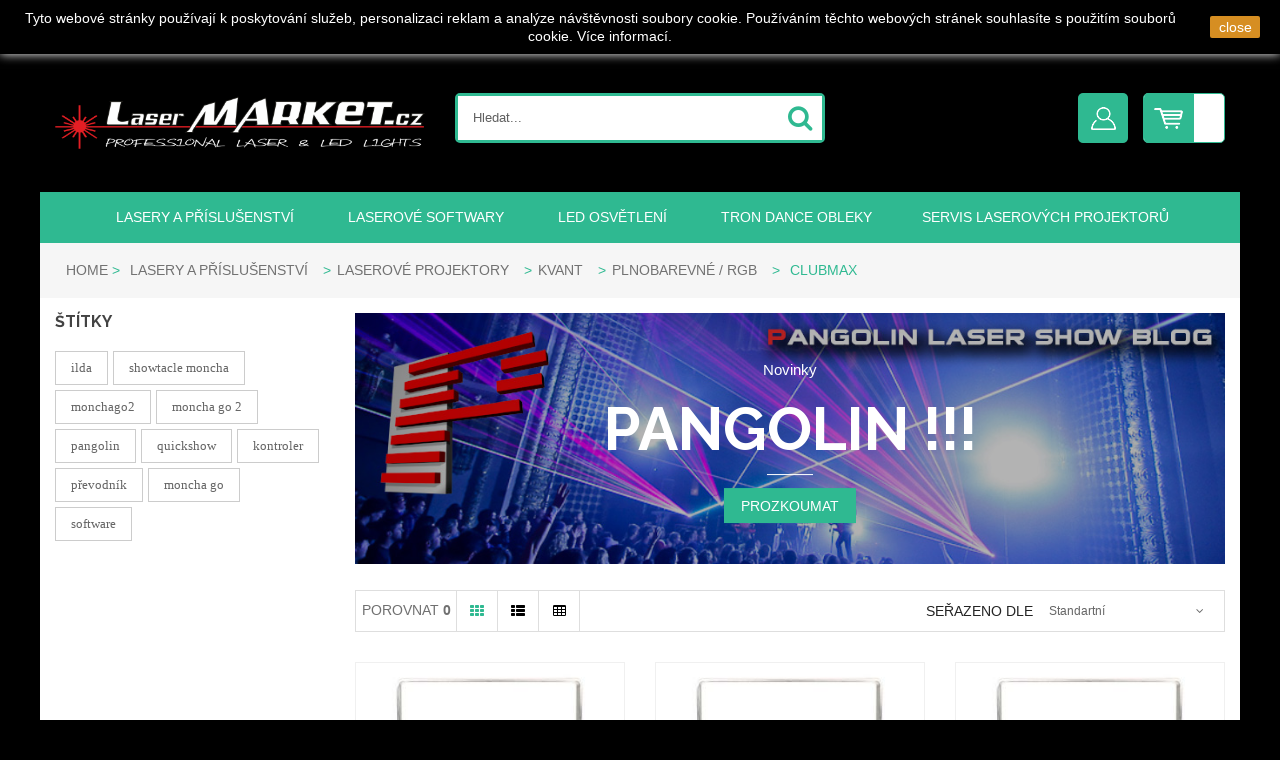

--- FILE ---
content_type: text/html; charset=utf-8
request_url: https://laser-market.cz/cs/363-clubmax
body_size: 16124
content:
<!DOCTYPE HTML>
<!--[if lt IE 7]> <html class="no-js lt-ie9 lt-ie8 lt-ie7" lang="cs-cz"><![endif]-->
<!--[if IE 7]><html class="no-js lt-ie9 lt-ie8 ie7" lang="cs-cz"><![endif]-->
<!--[if IE 8]><html class="no-js lt-ie9 ie8" lang="cs-cz"><![endif]-->
<!--[if gt IE 8]> <html class="no-js ie9" lang="cs-cz"><![endif]-->
<html lang="cs-cz">
	<head>
		<meta charset="utf-8" />
		<title>KVANT plnobarevné laserové projektory ClubMax - Laser-market.cz</title>
		<meta name="description" content="KVANT ClubMax plnobarevné lasery jsou zárukou kvalitního zpracování a výborné svítivosti s nízkou divergencí a stabilním výkonem." />
		<meta name="keywords" content="ClubMax,Kvant,laser kvant,kvant clubmax,laser clubmax,lasershow,laser show,projektory kvant,projektor kvant,RGB laser,barevný laser,barevný laser KVANT" />
		<meta name="generator" content="PrestaShop" />
		<meta name="robots" content="index,follow" />		
		<meta name="viewport" content="width=device-width, minimum-scale=0.25, maximum-scale=1.6, initial-scale=1.0" />
		<meta name="apple-mobile-web-app-capable" content="yes" /> 
		<link rel="icon" type="image/vnd.microsoft.icon" href="/img/favicon.ico?1519124851" />
		<link rel="shortcut icon" type="image/x-icon" href="/img/favicon.ico?1519124851" />
			<link rel="stylesheet" href="https://laser-market.cz/themes/ps_comeback/cache/v_100_cf63f1ac3ee7822193fb63f0b8fc9de1_all.css" type="text/css" media="all" />
			

<!-- available custom for site (change it for each site) --> <!-- slider thumbnail page product-->	<!-- slider accessories page product--> <!-- slider product category page product--> <!-- slider subcategories page category--> <!-- slider product relatest post page post detail-->

 
	
	

			
		<link href='http://fonts.googleapis.com/css?family=Roboto:400,300italic,300,400italic,500,500italic,700,700italic' rel='stylesheet' type='text/css'>
		<link href='http://fonts.googleapis.com/css?family=Open+Sans:300italic,400italic,600italic,700italic,800italic,400,300,600,700,800' rel='stylesheet' type='text/css'>
		<link href='http://fonts.googleapis.com/css?family=Oswald:400,700,300' rel='stylesheet' type='text/css'>
		<link href='http://fonts.googleapis.com/css?family=Ek+Mukta:200,300,400,500,600,700,800' rel='stylesheet' type='text/css'>
		<link href='http://fonts.googleapis.com/css?family=Cabin:400,500,600,700,400italic,500italic,600italic,700italic' rel='stylesheet' type='text/css'>
		<link href='https://fonts.googleapis.com/css?family=Lato:400,100,100italic,300,300italic,400italic,700,700italic,900,900italic' rel='stylesheet' type='text/css'>
		<link href='https://fonts.googleapis.com/css?family=Montserrat:400,700' rel='stylesheet' type='text/css'>
		<link href='https://fonts.googleapis.com/css?family=Lora:400,400italic,700,700italic' rel='stylesheet' type='text/css'>
		<link href='https://fonts.googleapis.com/css?family=Raleway:400,200,100,300,500,600,700,800,900' rel='stylesheet' type='text/css'>
		<link href='https://fonts.googleapis.com/css?family=Roboto:400,100,100italic,300,300italic,400italic,500,500italic,700italic,700,900,900italic' rel='stylesheet' type='text/css'>
		<link href='https://fonts.googleapis.com/css?family=Oswald:400,300,700' rel='stylesheet' type='text/css'>
		<!--[if IE 8]>
		
<script src="https://oss.maxcdn.com/libs/html5shiv/3.7.0/html5shiv.js"></script>
		
<script src="https://oss.maxcdn.com/libs/respond.js/1.3.0/respond.min.js"></script>
		<![endif]-->
	</head>
	<body id="category" class="category category-363 category-clubmax hide-right-column lang_cs">
<div id="fb-root"></div>
	
					<div id="page" class="cs-boxed-mode" >
		<div id="header-custom">
			<!--- theme Bycicle -->
<div class="header-container header_4">
	<header id="header">
				<div class="top-header clearfix">
			<div class="header_top">
				<div class="container">
						<div class="nav">
							<nav><!-- Block languages module -->
	<div id="languages-block-top" class="languages-block">
									<div class="current">
					<span><img alt="cs" height="11" src="https://laser-market.cz/img/l/3.jpg" width="16" /></span>
					<span>Čeština (Czech)</span>
				</div>
												<ul id="first-languages" class="languages-block_ul">
							<li class="selected">
										<span>Čeština</span>
								</li>
							<li >
																				<a href="https://laser-market.cz/en/363-clubmax" title="English" rel="alternate" hreflang="en">
															<span>English</span>
									</a>
								</li>
					</ul>
	</div>
<!-- /Block languages module -->
<!-- Static Block module -->

<!-- /Static block module --><!-- Block currencies module -->
<!-- /Block currencies module -->
<!-- MODULE Block cart -->

	<div class="shopping_cart">
		<a href="https://laser-market.cz/cs/rychla-objednavka" title="Zobrazit můj nákupní košík" rel="nofollow">
			<b>Můj košík</b>
			<span class="ajax_cart_quantity unvisible">0</span>
			<span class="ajax_cart_product_txt unvisible">x</span>
			<span class="ajax_cart_product_txt_s unvisible">Produkty</span>
			<span class="ajax_cart_total unvisible">
							</span>
			<span class="price cart_block_total ajax_block_cart_total">0 Kč</span>
		</a>
					<div class="cart_block block exclusive">
				<div class="block_content">
					<!-- block list of products -->
					<div class="cart_block_list">
												<p class="cart_block_no_products">
							Žádné produkty
						</p>
																		<div class="cart-prices">
							<div class="cart-prices-line first-line">
								<span class="price cart_block_shipping_cost ajax_cart_shipping_cost unvisible">
																			 Být odhodlán																	</span>
								<span class="unvisible">
									Doručení
								</span>
							</div>
																						<div class="cart-prices-line">
									<span class="price cart_block_tax_cost ajax_cart_tax_cost">0 Kč</span>
									<span>DPH</span>
								</div>
														<div class="cart-prices-line last-line">
								<span class="price cart_block_total ajax_block_cart_total">0 Kč</span>
								<span>Celkem</span>
							</div>
															<p>
																	Ceny jsou s DPH
																</p>
													</div>
						<p class="cart-buttons">
							<a class="button_order_cart btn btn-default button button-small" href="https://laser-market.cz/cs/rychla-objednavka" title="K pokladně" rel="nofollow">
								<span>
									K pokladně
								</span>
							</a>
						</p>
					</div>
				</div>
			</div><!-- .cart_block -->
			</div>


<!-- /MODULE Block cart -->
<!-- Block permanent links module HEADER -->
<ul id="header_links">
		<li id="header_link_contact"><a href="https://laser-market.cz/cs/muj-ucet" title="Můj účet">Můj účet</a></li>
	<li id="header_link_wishlist"><a href="http://laser-market.cz/seznam-prani" title="Výrobky v seznamu přání">Seznam přání</a></li>
	</ul>
<!-- /Block permanent links module HEADER -->
<!-- Block user information module NAV  -->
<div class="header_user_info">
			<a class="login" href="https://laser-market.cz/cs/muj-ucet" rel="nofollow" title="Přihlášení k vašemu zákaznickému účtu">
			Přihlásit se
		</a>
	</div>
<!-- /Block usmodule NAV -->
</nav>
								<form method="post" action="https://laser-market.cz/cs/srovnani-produktu" class="compare-form">
		<button type="submit" class="btn btn-default button button-medium bt_compare bt_compare" disabled="disabled">
			<span>Porovnat <strong class="total-compare-val">0</strong></span>
		</button>
		<input type="hidden" name="compare_product_count" class="compare_product_count" value="0" />
		<input type="hidden" name="compare_product_list" class="compare_product_list" value="" />
	</form>
			
		
		
		
	
						</div>
				</div>
			</div>
			<div class="header_bottom">
				<div class="container">
					<div class="row">
						<div id="header_logo" class="col-xs-12 col-sm-4">
							<a href="http://laser-market.cz/" title="Laser-market.cz">
								<img class="logo img-responsive" src="https://laser-market.cz/img/bike-shop-logo-1477502721.jpg" alt="Laser-market.cz" width="585" height="83"/>
							</a>
						</div>
						
<!-- MODULE Block cart -->

	<div class="shopping_cart">
		<a href="https://laser-market.cz/cs/rychla-objednavka" title="Zobrazit můj nákupní košík" rel="nofollow">
			<b>Můj košík</b>
			<span class="ajax_cart_quantity unvisible">0</span>
			<span class="ajax_cart_product_txt unvisible">x</span>
			<span class="ajax_cart_product_txt_s unvisible">Produkty</span>
			<span class="ajax_cart_total unvisible">
							</span>
			<span class="price cart_block_total ajax_block_cart_total">0 Kč</span>
		</a>
					<div class="cart_block block exclusive">
				<div class="block_content">
					<!-- block list of products -->
					<div class="cart_block_list">
												<p class="cart_block_no_products">
							Žádné produkty
						</p>
																		<div class="cart-prices">
							<div class="cart-prices-line first-line">
								<span class="price cart_block_shipping_cost ajax_cart_shipping_cost unvisible">
																			 Být odhodlán																	</span>
								<span class="unvisible">
									Doručení
								</span>
							</div>
																						<div class="cart-prices-line">
									<span class="price cart_block_tax_cost ajax_cart_tax_cost">0 Kč</span>
									<span>DPH</span>
								</div>
														<div class="cart-prices-line last-line">
								<span class="price cart_block_total ajax_block_cart_total">0 Kč</span>
								<span>Celkem</span>
							</div>
															<p>
																	Ceny jsou s DPH
																</p>
													</div>
						<p class="cart-buttons">
							<a class="button_order_cart btn btn-default button button-small" href="https://laser-market.cz/cs/rychla-objednavka" title="K pokladně" rel="nofollow">
								<span>
									K pokladně
								</span>
							</a>
						</p>
					</div>
				</div>
			</div><!-- .cart_block -->
			</div>

	<div id="layer_cart">
		<div class="clearfix">
			<div class="layer_cart_product col-xs-12 col-md-6">
				<span class="cross" title="Zavřít okno"></span>
				<span class="title">
					<i class="icon-check"></i>Výrobek úspěšně přidán do nákupního košíku
				</span>
				<div class="product-image-container layer_cart_img">
				</div>
				<div class="layer_cart_product_info">
					<span id="layer_cart_product_title" class="product-name"></span>
					<span id="layer_cart_product_attributes"></span>
					<div>
						<strong class="dark">Množství</strong>
						<span id="layer_cart_product_quantity"></span>
					</div>
					<div>
						<strong class="dark">Celkem</strong>
						<span id="layer_cart_product_price"></span>
					</div>
				</div>
			</div>
			<div class="layer_cart_cart col-xs-12 col-md-6">
				<span class="title">
					<!-- Plural Case [both cases are needed because page may be updated in Javascript] -->
					<span class="ajax_cart_product_txt_s  unvisible">
						Množství položek v košíku je 
					</span>
					<!-- Singular Case [both cases are needed because page may be updated in Javascript] -->
					<span class="ajax_cart_product_txt ">
						1 položka v košíku
					</span>
				</span>
				<div class="layer_cart_row">
					<strong class="dark">
						Celkem výrobků
																					(s DPH)
																		</strong>
					<span class="ajax_block_products_total">
											</span>
				</div>

								<div class="layer_cart_row">
					<strong class="dark unvisible">
						Poštovné&nbsp;(s DPH)					</strong>
					<span class="ajax_cart_shipping_cost unvisible">
													 Být odhodlán											</span>
				</div>
									<div class="layer_cart_row">
						<strong class="dark">DPH</strong>
						<span class="price cart_block_tax_cost ajax_cart_tax_cost">0 Kč</span>
					</div>
								<div class="layer_cart_row">
					<strong class="dark">
						Celkem
																					(s DPH)
																		</strong>
					<span class="ajax_block_cart_total">
											</span>
				</div>
				<div class="button-container">
					<span class="continue btn btn-default button exclusive-medium" title="Pokračovat v nákupu">
						<span>
							Pokračovat
						</span>
					</span>
					<a class="btn btn-default button button-medium"	href="https://laser-market.cz/cs/rychla-objednavka" title="K pokladně" rel="nofollow">
						<span>
							Pokladna
						</span>
					</a>
				</div>
			</div>
		</div>
		<div class="crossseling"></div>
	</div> <!-- #layer_cart -->
	<div class="layer_cart_overlay"></div>

<!-- /MODULE Block cart -->

<!-- Block user information module HEADER -->
<div class="header_user_info ">
	<p id="header_user_info">
					<a href="https://laser-market.cz/cs/muj-ucet" title="Přihlášení k vašemu zákaznickému účtu" class="login" rel="nofollow">Přihlásit se</a>
			</p>
</div>
<!-- /Block user information module HEADER -->
						<div class="search-header-1">
						<!-- Block CS quick search module-->
<div id="search_block_top" class="search-block-top">
	<div class="filter-category">
	<span id="display-select">All Categories</span>
		<select name="category" id="category-list">
									<option value="2">All Categories</option>
																<option value="341">Lasery a příslušenství</option>
																<option value="343">Laserové projektory</option>
																<option value="344">KVANT</option>
																<option value="345">Jednobarevné </option>
																<option value="362">MAXIM</option>
																<option value="346">Plnobarevné / RGB</option>
																<option value="363">ClubMax</option>
																<option value="364">ATOM</option>
																<option value="365">LOGOLAS</option>
																<option value="342">Laserové moduly</option>
																<option value="357">KVANT</option>
																<option value="366">RGB</option>
																<option value="347">RED 637nm</option>
																<option value="348">Green 520nm</option>
																<option value="349">Blue 445nm</option>
																<option value="368">Skenovací systémy</option>
																<option value="379">Mlhostroje, Hazery </option>
																<option value="384">Mlhostroje, HAZERY</option>
																<option value="380">Náplně do mlhostrojů a hazerů.</option>
																<option value="358">Klubové a dekorační lasery</option>
																<option value="350">Laserové softwary</option>
																<option value="351">Pangolin</option>
																<option value="352">Moncha</option>
																<option value="359">Fiesta</option>
																<option value="360">Artnet Guru</option>
																<option value="354">LED osvětlení</option>
																<option value="375">LED Párty efekty</option>
																<option value="373">LED otočné hlavy a BEAMy</option>
																<option value="376">LED Skenery</option>
																<option value="377">LED Stroboskopy a ovladače</option>
																<option value="378">LED Blindery a LED BARy</option>
																<option value="381">LED PARy</option>
																<option value="356">Speciální efekty</option>
																<option value="335">DEVELOP</option>
																<option value="36">Tonery</option>
																<option value="47">TOSHIBA</option>
																<option value="353">DMX ovladače</option>
																<option value="78">HP</option>
																<option value="324">CANON</option>
																<option value="54">HP</option>
																<option value="48">XEROX</option>
																<option value="214">CANON</option>
																<option value="158">CROCODILE</option>
																<option value="56">Originální cartridge</option>
																<option value="332">GENIUS</option>
																<option value="310">ABS</option>
																<option value="167">CANON</option>
																<option value="210">HP</option>
																<option value="181">Lesk/Mat</option>
																<option value="371">Hliníkové konstrukce</option>
																<option value="325">HP</option>
																<option value="92">HP</option>
																<option value="52">CANON</option>
																<option value="185">Oboustranné A4</option>
																<option value="225">Inkoustové barevné</option>
																<option value="57">Inkousty</option>
																<option value="208">KYOCERA / MITA</option>
																<option value="134">CANON</option>
																<option value="93">Inkousty - CROCODILE</option>
																<option value="256">KYOCERA / MITA</option>
																<option value="311">HIPS</option>
																<option value="211">CANON</option>
																<option value="61">HP</option>
																<option value="53">DELL</option>
																<option value="372">Stativy, zvedáky a pódia.</option>
																<option value="145">50ml</option>
																<option value="94">Tonery - TONERROBOT</option>
																<option value="242">Inkoustové barevné Multifunkční</option>
																<option value="259">MINOLTA</option>
																<option value="212">MINOLTA</option>
																<option value="140">100ml</option>
																<option value="51">BROTHER</option>
																<option value="312">PLA</option>
																<option value="59">CANON</option>
																<option value="182">Lesklé</option>
																<option value="254">Laserové černobílé</option>
																<option value="186">Jednostranné</option>
																<option value="236">Univerzální</option>
																<option value="55">MINOLTA</option>
																<option value="266">LEXMARK</option>
																<option value="260">RICOH</option>
																<option value="60">EPSON</option>
																<option value="314">PVA</option>
																<option value="149">200ml</option>
																<option value="191">A4 (210x297 mm)</option>
																<option value="227">Laserové barevné</option>
																<option value="204">EPSON</option>
																<option value="154">1000ml</option>
																<option value="193">A6 (100x150 mm)</option>
																<option value="261">SHARP</option>
																<option value="86">CANON</option>
																<option value="284">BROTHER</option>
																<option value="315">PC</option>
																<option value="58">Tonery</option>
																<option value="87">Inkousty - CROCODILE</option>
																<option value="243">Laserové barevné Multifunkční</option>
																<option value="306">SHARP</option>
																<option value="289">OKI</option>
																<option value="316">NYLON</option>
																<option value="262">TOSHIBA</option>
																<option value="66">HP</option>
																<option value="88">Tonery - TONERROBOT</option>
																<option value="187">Oboustranné</option>
																<option value="229">Příslušenství</option>
																<option value="135">HP</option>
																<option value="206">LEXMARK</option>
																<option value="63">CANON</option>
																<option value="336">BRONZ</option>
																<option value="188">A4 (210x297 mm)</option>
																<option value="144">50ml</option>
																<option value="235">Univerzální</option>
																<option value="215">HP</option>
																<option value="207">IBM</option>
																<option value="64">DELL</option>
																<option value="141">100ml</option>
																<option value="189">A6 (100x150 mm)</option>
																<option value="337">PETG</option>
																<option value="221">Inkoustové barevné</option>
																<option value="148">200ml</option>
																<option value="321">WOOD</option>
																<option value="84">BROTHER</option>
																<option value="65">EPSON</option>
																<option value="85">Inkousty - CROCODILE</option>
																<option value="244">Inkoustové barevné Multifunkční</option>
																<option value="317">CONDUCTIVE</option>
																<option value="62">BROTHER</option>
																<option value="183">Matné</option>
																<option value="153">1000ml</option>
																<option value="194">Jednostranné</option>
																<option value="223">Laserové černobílé</option>
																<option value="89">EPSON</option>
																<option value="198">A4 (210x297 mm)</option>
																<option value="318">FLEXIBLE</option>
																<option value="67">LEXMARK</option>
																<option value="90">Inkousty - CROCODILE</option>
																<option value="137">EPSON</option>
																<option value="199">A6 (100x150 mm)</option>
																<option value="216">EPSON</option>
																<option value="151">200ml</option>
																<option value="319">COLOR CHANCE</option>
																<option value="68">MINOLTA</option>
																<option value="249">Laserové barevné</option>
																<option value="320">CLEANING - čistící struny</option>
																<option value="69">OKI</option>
																<option value="156">1000ml</option>
																<option value="95">LEXMARK</option>
																<option value="250">Laserové barevné Multifunkční</option>
																<option value="96">Inkousty - CROCODILE</option>
																<option value="196">Oboustranné</option>
																<option value="70">SAMSUNG</option>
																<option value="202">A6 (100x150 mm)</option>
																<option value="239">Univerzální</option>
																<option value="252">Jehličkové</option>
																<option value="71">XEROX</option>
																<option value="231">HP</option>
																<option value="313">DEVELOP</option>
																<option value="184">Pololesklé</option>
																<option value="97">MINOLTA</option>
																<option value="286">XEROX</option>
																<option value="203">Jednostranné A4</option>
																<option value="296">Laserové černobílé</option>
																<option value="98">Tonery - TONERROBOT</option>
																<option value="297">Laserové černobílé Multifunkční</option>
																<option value="75">CANON</option>
																<option value="237">Transfer-na trička</option>
																<option value="99">Nástroje pro plnení</option>
																<option value="294">Laserové barevné</option>
																<option value="74">BROTHER</option>
																<option value="295">Laserové barevné Multifunkční</option>
																<option value="76">DELL</option>
																<option value="287">Laserové Multifunkční A3</option>
																<option value="77">EPSON</option>
																<option value="291">OKI</option>
																<option value="292">Laserové barevné</option>
																<option value="293">Laserové barevné Multifunkční</option>
																<option value="298">SAMSUNG</option>
																<option value="299">Laserové černobílé </option>
																<option value="300">Laserové černobílé Multifunkční</option>
																<option value="301">Laserové barevné </option>
																<option value="302">Laserové barevné Multifunkční</option>
																<option value="303">BROTHER</option>
																<option value="304">Laserové černobílé</option>
																<option value="305">Laserové černobílé Multifunkční</option>
							</select>
	</div>
	<div class="search_hover"></div>
	<div class="drop_search">
	<div class="form-search">
		<form method="get" action="https://laser-market.cz/cs/hledat" id="searchbox">
			<p>
				<input type="hidden" name="controller" value="search" />
				<input type="hidden" name="orderby" value="position" />
				<input type="hidden" name="orderway" value="desc" />
				<input class="search_query" type="text" id="csquicksearch" name="search_query" value="Hledat... "  onfocus="this.value=''" onblur="if (this.value =='') this.value='Hledat zde...'" />
				<button type="submit" name="submit_search" class="search_button" title="Hledat">
					<span>Hledat</span>
				</button>
			</p>
			<div id="show_result"></div>
		</form>
	</div>
	</div>
</div>


	
	



	

						</div>
					</div>
				</div>
			</div>
		</div>
	</header>
		<div class="cs-hook-megamenu">
			<div class="container">
			<!-- Static Block module -->
			<div class="content_scene_cat category"><img src="http://laser-market.cz/img/pangolinlasershowblog.jpg" alt="banner-category" />
<div class="cat_desc">
<h4>Novinky</h4>
<h2>PANGOLIN !!!</h2>
<a href="http://laser-market.cz/cs/351-pangolin" class="shop-now"><span>PROZKOUMAT</span> </a></div>
</div>
	
<!-- /Static block module --><!-- Block mega menu module -->
<div id="cs_menu_container" class="cs-menu-container">
	<div class="container">
		<div class="row">
				<div class="navbar-header visible-xs">
				  <button type="button" class="navbar-toggle collapsed" data-toggle="collapse" data-target="#cs_megamenu_collapse">
					<span class="sr-only">Navigace</span>
					<span class="icon-bar"></span>
					<span class="icon-bar"></span>
					<span class="icon-bar"></span>
				  </button>
				  <a class="navbar-brand" href="#">Navigace</a>
				</div>
				<nav class="mega-menu collapse navbar-collapse" id="cs_megamenu_collapse">
					<ul class="nav navbar-nav">
													<li class="menu-item menu-parent">
								
								<a data-hover="Lasery a příslušenství" href="http://laser-market.cz/cs/341-lasery-a-prislusenstvi">
																		<span class="glyphicon"></span>
																											Lasery a příslušenství
																	</a>								
																	<span class="icon-for-mobile icon_for_mobile"></span>
									<div id="dropdown_10" class="dropdown drop-grid-4">
																				<div class="menu-row" style="">
																																							<div class="menu-column col-grid-1">
																															
	<h4 class="title-cat"><a href="https://laser-market.cz/cs/341-lasery-a-prislusenstvi">Lasery a příslušenství</a></h4>
	<ul class="list-unstyled type-category">
					
<li>
	<a href="https://laser-market.cz/cs/343-kvant-laserove-projektory">Laserové projektory</a>
			<span class="grower-cate"></span>
		<ul class="sub-cate" style="">
					
<li>
	<a href="https://laser-market.cz/cs/344-kvant">KVANT</a>
			<span class="grower-cate"></span>
		<ul class="sub-cate" style="">
					
<li>
	<a href="https://laser-market.cz/cs/345-jednobarevne">Jednobarevné </a>
			<span class="grower-cate"></span>
		<ul class="sub-cate" style="">
					
<li>
	<a href="https://laser-market.cz/cs/362-maxim">MAXIM</a>
	</li>

				</ul>
	</li>

					
<li>
	<a href="https://laser-market.cz/cs/346-plnobarevne-rgb">Plnobarevné / RGB</a>
			<span class="grower-cate"></span>
		<ul class="sub-cate" style="">
					
<li>
	<a href="https://laser-market.cz/cs/363-clubmax">ClubMax</a>
	</li>

					
<li>
	<a href="https://laser-market.cz/cs/364-atom">ATOM</a>
	</li>

					
<li>
	<a href="https://laser-market.cz/cs/365-logolas">LOGOLAS</a>
	</li>

				</ul>
	</li>

				</ul>
	</li>

				</ul>
	</li>

					
<li>
	<a href="https://laser-market.cz/cs/342-kvant-laserove-moduly">Laserové moduly</a>
			<span class="grower-cate"></span>
		<ul class="sub-cate" style="">
					
<li>
	<a href="https://laser-market.cz/cs/357-kvant">KVANT</a>
			<span class="grower-cate"></span>
		<ul class="sub-cate" style="">
					
<li>
	<a href="https://laser-market.cz/cs/366-rgb">RGB</a>
	</li>

					
<li>
	<a href="https://laser-market.cz/cs/347-red-637nm">RED 637nm</a>
	</li>

					
<li>
	<a href="https://laser-market.cz/cs/348-green-520nm">Green 520nm</a>
	</li>

					
<li>
	<a href="https://laser-market.cz/cs/349-blue-445nm">Blue 445nm</a>
	</li>

				</ul>
	</li>

				</ul>
	</li>

					
<li>
	<a href="https://laser-market.cz/cs/368-skenovaci-systemy">Skenovací systémy</a>
	</li>

					
<li>
	<a href="https://laser-market.cz/cs/379-mlhostroje-hazery">Mlhostroje, Hazery </a>
			<span class="grower-cate"></span>
		<ul class="sub-cate" style="">
					
<li>
	<a href="https://laser-market.cz/cs/384-mlhostroje-hazery">Mlhostroje, HAZERY</a>
	</li>

					
<li>
	<a href="https://laser-market.cz/cs/380-naplne-do-mlhostroju-a-hazeru">Náplně do mlhostrojů a hazerů.</a>
	</li>

				</ul>
	</li>

					
<li>
	<a href="https://laser-market.cz/cs/358-klubove-a-dekoracni-lasery">Klubové a dekorační lasery</a>
	</li>

			</ul>

																													</div>
																											<div class="menu-column col-grid-3">
																															
	<ul class="list-unstyled type-staticblock">
		<li>
	<p><img src="http://laser-market.cz/img/cms/banner_laser.png" alt="" width="1526" height="328" /></p>
		</li>
	</ul>



																													</div>
																																			</div>
																		</div>
															</li>
													<li class="menu-item menu-parent">
								
								<a data-hover="Laserové softwary" href="http://laser-market.cz/cs/350-laserove-softwary">
																		<span class="glyphicon"></span>
																											Laserové softwary
																	</a>								
																	<span class="icon-for-mobile icon_for_mobile"></span>
									<div id="dropdown_11" class="dropdown drop-grid-3">
																				<div class="menu-row" style="">
																																							<div class="menu-column col-grid-2">
																															
	<h4 class="title-cat"><a href="https://laser-market.cz/cs/350-laserove-softwary">Laserové softwary</a></h4>
	<ul class="list-unstyled type-category">
					
<li>
	<a href="https://laser-market.cz/cs/351-pangolin">Pangolin</a>
	</li>

					
<li>
	<a href="https://laser-market.cz/cs/352-moncha">Moncha</a>
	</li>

					
<li>
	<a href="https://laser-market.cz/cs/359-fiesta">Fiesta</a>
	</li>

					
<li>
	<a href="https://laser-market.cz/cs/360-artnet-guru">Artnet Guru</a>
	</li>

			</ul>

																													</div>
																											<div class="menu-column col-grid-1">
																															
	<ul class="list-unstyled type-staticblock">
		<li>
	<p><img src="http://laser-market.cz/img/cms/banner_SW.png" alt="" width="538" height="392" /></p>
		</li>
	</ul>



																													</div>
																																			</div>
																		</div>
															</li>
													<li class="menu-item menu-parent">
								
								<a data-hover="LED osvětlení" href="http://laser-market.cz/cs/354-led-osvetleni">
																		<span class="glyphicon"></span>
																											LED osvětlení
																	</a>								
																	<span class="icon-for-mobile icon_for_mobile"></span>
									<div id="dropdown_12" class="dropdown drop-grid-3">
																				<div class="menu-row" style="background-image: url('http://laser-market.cz/modules/csmegamenu/img/background_row/background_image_11.png');">
																																							<div class="menu-column col-grid-1">
																															
	<h4 class="title-cat"><a href="https://laser-market.cz/cs/354-led-osvetleni">LED osvětlení</a></h4>
	<ul class="list-unstyled type-category">
					
<li>
	<a href="https://laser-market.cz/cs/375-led-party-efekty">LED Párty efekty</a>
	</li>

					
<li>
	<a href="https://laser-market.cz/cs/373-led-otocne-hlavy-a-beamy">LED otočné hlavy a BEAMy</a>
	</li>

					
<li>
	<a href="https://laser-market.cz/cs/376-led-skenery">LED Skenery</a>
	</li>

					
<li>
	<a href="https://laser-market.cz/cs/377-led-stroboskopy-a-ovladace">LED Stroboskopy a ovladače</a>
	</li>

					
<li>
	<a href="https://laser-market.cz/cs/378-led-blindery-a-led-bary">LED Blindery a LED BARy</a>
	</li>

					
<li>
	<a href="https://laser-market.cz/cs/381-led-pary">LED PARy</a>
	</li>

			</ul>

																													</div>
																																			</div>
																		</div>
															</li>
													<li class="menu-item menu-parent">
								
								<a data-hover="TRON DANCE obleky" href="http://laser-market.cz/cs/355-tron-dance-obleky">
																		<span class="glyphicon"></span>
																											TRON DANCE obleky
																	</a>								
																	<span class="icon-for-mobile icon_for_mobile"></span>
									<div id="dropdown_13" class="dropdown drop-grid-3">
																				<div class="menu-row" style="background-image: url('http://laser-market.cz/modules/csmegamenu/img/background_row/background_image_9.png');">
																																							<div class="menu-column col-grid-1">
																															

																													</div>
																																			</div>
																		</div>
															</li>
													<li class="menu-item">
								
								<a data-hover="Servis laserových projektorů" href="http://laser-market.cz/cs/content/8-servis-laserovych-projektoru">
																											Servis laserových projektorů
																	</a>								
															</li>
											</ul>
				</nav>
			</div>
	</div>
</div>

<!-- Block mega menu module -->
			</div>
		</div>
		<div class="container">
							
<!-- Breadcrumb -->
<div class="breadcrumb clearfix">
	<a class="home" href="https://laser-market.cz/" title="Zpět na hlavn&iacute; str&aacute;nku">Home</a>
			<span class="navigation-pipe">&gt;</span>
					<span class="navigation_page"><span itemscope itemtype="http://data-vocabulary.org/Breadcrumb"><a itemprop="url" href="https://laser-market.cz/cs/341-lasery-a-prislusenstvi" title="Lasery a př&iacute;slu&scaron;enstv&iacute;" ><span itemprop="title">Lasery a př&iacute;slu&scaron;enstv&iacute;</span></a></span><span class="navigation-pipe">></span><span itemscope itemtype="http://data-vocabulary.org/Breadcrumb"><a itemprop="url" href="https://laser-market.cz/cs/343-kvant-laserove-projektory" title="Laserov&eacute; projektory" ><span itemprop="title">Laserov&eacute; projektory</span></a></span><span class="navigation-pipe">></span><span itemscope itemtype="http://data-vocabulary.org/Breadcrumb"><a itemprop="url" href="https://laser-market.cz/cs/344-kvant" title="KVANT" ><span itemprop="title">KVANT</span></a></span><span class="navigation-pipe">></span><span itemscope itemtype="http://data-vocabulary.org/Breadcrumb"><a itemprop="url" href="https://laser-market.cz/cs/346-plnobarevne-rgb" title="Plnobarevn&eacute; / RGB" ><span itemprop="title">Plnobarevn&eacute; / RGB</span></a></span><span class="navigation-pipe">></span>ClubMax</span>
			</div>
<!-- /Breadcrumb -->

					</div>
</div>
<!-- /////////////Sticky menu////////////// -->

<!-- ajax-cart.js -->


		</div>
						<div class="columns-container">
				<div id="columns" class="container">
					<div class="row"><!-- .row for 2 columns-->												<div id="left_column" class="column col-xs-12 col-sm-3 "><!-- Static Block module -->

<!-- /Static block module --><!-- Blog categories -->				<!-- /Blog categories --><!-- Lastest post -->				<!-- /Lastest post --><!-- /Blog current comment -->				<!-- /Blog current comment --><!-- Blog tags -->				<!-- /Blog tags --><!-- Block tags module -->
<div id="tags_block_left" class="block tags_block">
	<p class="title_block">
		Štítky
	</p>
	<div class="block_content">
									<a 
				class="tag_level1 first_item"
				href="https://laser-market.cz/cs/hledat?tag=ilda" 
				title="Přečtěte si více o ilda" 
				>
					ilda
				</a>
							<a 
				class="tag_level1 item"
				href="https://laser-market.cz/cs/hledat?tag=showtacle+moncha" 
				title="Přečtěte si více o showtacle moncha" 
				>
					showtacle moncha
				</a>
							<a 
				class="tag_level1 item"
				href="https://laser-market.cz/cs/hledat?tag=monchago2" 
				title="Přečtěte si více o monchago2" 
				>
					monchago2
				</a>
							<a 
				class="tag_level1 item"
				href="https://laser-market.cz/cs/hledat?tag=moncha+go+2" 
				title="Přečtěte si více o moncha go 2" 
				>
					moncha go 2
				</a>
							<a 
				class="tag_level1 item"
				href="https://laser-market.cz/cs/hledat?tag=pangolin" 
				title="Přečtěte si více o pangolin" 
				>
					pangolin
				</a>
							<a 
				class="tag_level1 item"
				href="https://laser-market.cz/cs/hledat?tag=quickshow" 
				title="Přečtěte si více o quickshow" 
				>
					quickshow
				</a>
							<a 
				class="tag_level1 item"
				href="https://laser-market.cz/cs/hledat?tag=kontroler" 
				title="Přečtěte si více o kontroler" 
				>
					kontroler
				</a>
							<a 
				class="tag_level1 item"
				href="https://laser-market.cz/cs/hledat?tag=p%C5%99evodn%C3%ADk" 
				title="Přečtěte si více o převodník" 
				>
					převodník
				</a>
							<a 
				class="tag_level1 item"
				href="https://laser-market.cz/cs/hledat?tag=moncha+go" 
				title="Přečtěte si více o moncha go" 
				>
					moncha go
				</a>
							<a 
				class="tag_level1 last_item"
				href="https://laser-market.cz/cs/hledat?tag=software" 
				title="Přečtěte si více o software" 
				>
					software
				</a>
						</div>
</div>
<!-- /Block tags module -->
</div>
												
													 <!-- rtl 2 column left, center have class with size $left_column_size-->
																																	
						<div id="center_column" class="center_column center-blog col-xs-12 col-sm-9  ">
						
		
	


<div class="container">
    		<!-- sub categories -->
		<!-- /sub categories -->
					<div class="content_sortPagiBar clearfix">
                <div class="top-pagination-content clearfix">
                		<form method="post" action="https://laser-market.cz/cs/srovnani-produktu" class="compare-form">
		<button type="submit" class="btn btn-default button button-medium bt_compare bt_compare" disabled="disabled">
			<span>Porovnat <strong class="total-compare-val">0</strong></span>
		</button>
		<input type="hidden" name="compare_product_count" class="compare_product_count" value="0" />
		<input type="hidden" name="compare_product_list" class="compare_product_list" value="" />
	</form>
			
		
		
		
	
                    <!-- <span class="heading-counter">Počet produktů: 4 </span>
 -->
                    

<form id="productsSortForm" action="https://laser-market.cz/cs/363-clubmax" class="productsSortForm">
	<div class="select selector1">
		<label>SEŘAZENO DLE</label>
		<select id="selectProductSort" class="selectProductSort form-control">
			<option value="position:asc" selected="selected">Standartn&iacute;</option>
							<option value="price:asc">Podle ceny: od nejniž&scaron;&iacute;</option>
				<option value="price:desc">Podle ceny: od nejvy&scaron;&scaron;&iacute;</option>
						<option value="name:asc">N&aacute;zvu: od A do Z</option>
			<option value="name:desc">N&aacute;zvu: od Z do A</option>
						<option value="reference:asc">K&oacute;du: vzestupně</option>
			<option value="reference:desc">K&oacute;du: sestupně</option>
		</select>
	</div>
</form>
<ul class="display hidden-xs">
    <li id="grid"><a rel="nofollow" href="#" title="Mř&iacute;žka">Mř&iacute;žka</a></li>
    <li id="list"><a rel="nofollow" href="#" title="Seznam">Seznam</a></li>
    <li id="table"><a rel="nofollow" href="#" title="Tabulka">Tabulka</a></li>
</ul>
<!-- /Sort products -->
			
	
                    							<!-- nbr product/page -->
		<!-- /nbr product/page -->

                </div>
			</div>
            <div class="row cs-3-items-aline">
			
<!-- Products list -->
	<div  id="product_list"  class="product_list cs-container-list">
			<div class="mix cs-item" data-price=" 139518" data-reference="LKCM3400FB4" data-quantity="0" data-position="10176" data-alpha="KVANT ClubMax 3400 FB4, 3400mW plnobarevn&yacute; laserov&yacute; projektor, RGB, ILDA, LAN, SD, DMX.">
			<section class="cs-product" itemscope itemtype="http://schema.org/Product">
	<div class="show-product">
		<div class="cs-left-product">
						<a class="product_img_link"	href="https://laser-market.cz/cs/clubmax/10176-kvant-clubmax-3400-fb4-3400mw-plnobarevny-laserovy-projektor-rgb-ilda-lan-sd-dmx.html" title="KVANT ClubMax 3400 FB4, 3400mW plnobarevný laserový projektor, RGB, ILDA, LAN, SD, DMX." itemprop="url">
				<img class="replace-2x img-responsive" src="https://laser-market.cz/26815-home_default/kvant-clubmax-3400-fb4-3400mw-plnobarevny-laserovy-projektor-rgb-ilda-lan-sd-dmx.jpg" alt="Obrázek (11)" title="Obrázek (11)"  width="300" height="250" itemprop="image" />
																																									 							</a>
			<div class="out_name">
				<div class="button-container">
					<div class="functional-buttons clearfix">
													<div class="quick-view-wrapper-mobile">
							<a class="quick-view-mobile" href="https://laser-market.cz/cs/clubmax/10176-kvant-clubmax-3400-fb4-3400mw-plnobarevny-laserovy-projektor-rgb-ilda-lan-sd-dmx.html">
								<i class="icon-eye-open"></i>
							</a>
						</div>
						<a data-toggle="tooltip" data-placement="top" data-original-title="Rychl&eacute; zobrazen&iacute;" class="quick-view" href="https://laser-market.cz/cs/clubmax/10176-kvant-clubmax-3400-fb4-3400mw-plnobarevny-laserovy-projektor-rgb-ilda-lan-sd-dmx.html">
							<span>Rychl&eacute; zobrazen&iacute;</span>
						</a>
											</div>
				</div>
			</div>
			<div class="new-sale-box">
									</div>
		</div>
		<div class="cs-right-product">
			<div class="cs-infor-right-product">
			<div class="product-info">
				<div class="box-name-rating">
				<div class="name-rating">
					<div class="product-title">
						<h5 itemprop="name">
														<a class="product-name" href="https://laser-market.cz/cs/clubmax/10176-kvant-clubmax-3400-fb4-3400mw-plnobarevny-laserovy-projektor-rgb-ilda-lan-sd-dmx.html" title="KVANT ClubMax 3400 FB4, 3400mW plnobarevný laserový projektor, RGB, ILDA, LAN, SD, DMX." >
								KVANT ClubMax 3400 FB4,...
							</a>
						</h5>
						<h6 class="category-name">clubmax</h6>					</div>
											
										<div itemprop="offers" itemscope itemtype="http://schema.org/Offer" class="content_price home-price">
						<span itemprop="price" class="price product-price">139 518 Kč s DPH</span>
<span itemprop="price" class="price product-price bez_dph">115 304 Kč bez DPH</span>
							<meta itemprop="priceCurrency" content="CZK" />
														
							
											</div>
				</div>
				</div>
														<div class="box_content_price">
						<div itemprop="offers" itemscope itemtype="http://schema.org/Offer" class="content_price">
															<span itemprop="price" class="price product-price"> 
<span itemprop="price" class="price product-price">139 518 Kč s DPH</span><div class="clear"></div>
<span itemprop="price" class="price product-price bez_dph">115 304 Kč bez DPH</span>
								</span>
								<meta itemprop="priceCurrency" content="CZK" />
																
								
													</div>
					</div>
													<p class="product-desc" itemprop="description">
					Kvant ClubMax 3400 je plnobarevný plně grafický laserový projektor s integrovaným převodníkem Pangolin FB4 a garantovaným výstupním výkonem 3400mW v bílé barvě. Je osazen modulem s polovodičovými laserovými zdroji vlnové délky 520nm, 637nm a 445nm. Vhodný pro použití ve vnitřních i venkovních prostorách na projekci grafiky a laserovou show do tanečních...
				</p>
				<div class="product-flags">
																									</div>
																						
								</div>
			</div>
		<div class="box-button-container">
					<div class="button-container">
																														<a class="button ajax_add_to_cart_button btn btn-default" href="http://laser-market.cz/cs/kosik?add=1&amp;id_product=10176&amp;token=aa7d3886e44c7654620620d3294c497d" rel="nofollow" title="Přidat do ko&scaron;&iacute;ku" data-id-product="10176">
										<span>Přidat do ko&scaron;&iacute;ku</span>
									</a>
																											<div class="functional-buttons clearfix">
							
<div class="wishlist">
	<a class="addToWishlist wishlistProd_10176" href="#" onclick="WishlistCart('wishlist_block_list', 'add', '10176', false, 1); return false;"
	data-toggle="tooltip" data-placement="top" data-original-title="Přidat na seznam přání">
		Přidat na seznam přání
	</a>
</div>

															<div class="compare">
									<a data-toggle="tooltip" data-placement="top" data-original-title="Přidat ke srovn&aacute;n&iacute;" class="add_to_compare" href="https://laser-market.cz/cs/clubmax/10176-kvant-clubmax-3400-fb4-3400mw-plnobarevny-laserovy-projektor-rgb-ilda-lan-sd-dmx.html" data-id-product="10176">Přidat ke srovn&aacute;n&iacute;</a>
								</div>
														
															<div class="quick-view-wrapper-mobile">
								<a class="quick-view-mobile" href="https://laser-market.cz/cs/clubmax/10176-kvant-clubmax-3400-fb4-3400mw-plnobarevny-laserovy-projektor-rgb-ilda-lan-sd-dmx.html">
									<i class="icon-eye-open"></i>
								</a>
							</div>
							<a data-toggle="tooltip" data-placement="top" data-original-title="Rychl&eacute; zobrazen&iacute;" class="quick-view" href="https://laser-market.cz/cs/clubmax/10176-kvant-clubmax-3400-fb4-3400mw-plnobarevny-laserovy-projektor-rgb-ilda-lan-sd-dmx.html">
								<span>Rychl&eacute; zobrazen&iacute;</span>
							</a>
													</div>
					</div>
				</div>
		</div>
	</div>
</section>

		</div>
			<div class="mix cs-item" data-price=" 217374" data-reference="LKCM6000FB4" data-quantity="0" data-position="10179" data-alpha="KVANT ClubMax 6000 FB4, 6000mW plnobarevn&yacute; laserov&yacute; projektor, RGB, ILDA, LAN, SD, DMX.">
			<section class="cs-product" itemscope itemtype="http://schema.org/Product">
	<div class="show-product">
		<div class="cs-left-product">
						<a class="product_img_link"	href="https://laser-market.cz/cs/clubmax/10179-kvant-clubmax-6000-fb4-6000mw-plnobarevny-laserovy-projektor-rgb-ilda-lan-sd-dmx.html" title="KVANT ClubMax 6000 FB4, 6000mW plnobarevný laserový projektor, RGB, ILDA, LAN, SD, DMX." itemprop="url">
				<img class="replace-2x img-responsive" src="https://laser-market.cz/26826-home_default/kvant-clubmax-6000-fb4-6000mw-plnobarevny-laserovy-projektor-rgb-ilda-lan-sd-dmx.jpg" alt="Obrázek" title="Obrázek"  width="300" height="250" itemprop="image" />
																																									 							</a>
			<div class="out_name">
				<div class="button-container">
					<div class="functional-buttons clearfix">
													<div class="quick-view-wrapper-mobile">
							<a class="quick-view-mobile" href="https://laser-market.cz/cs/clubmax/10179-kvant-clubmax-6000-fb4-6000mw-plnobarevny-laserovy-projektor-rgb-ilda-lan-sd-dmx.html">
								<i class="icon-eye-open"></i>
							</a>
						</div>
						<a data-toggle="tooltip" data-placement="top" data-original-title="Rychl&eacute; zobrazen&iacute;" class="quick-view" href="https://laser-market.cz/cs/clubmax/10179-kvant-clubmax-6000-fb4-6000mw-plnobarevny-laserovy-projektor-rgb-ilda-lan-sd-dmx.html">
							<span>Rychl&eacute; zobrazen&iacute;</span>
						</a>
											</div>
				</div>
			</div>
			<div class="new-sale-box">
									</div>
		</div>
		<div class="cs-right-product">
			<div class="cs-infor-right-product">
			<div class="product-info">
				<div class="box-name-rating">
				<div class="name-rating">
					<div class="product-title">
						<h5 itemprop="name">
														<a class="product-name" href="https://laser-market.cz/cs/clubmax/10179-kvant-clubmax-6000-fb4-6000mw-plnobarevny-laserovy-projektor-rgb-ilda-lan-sd-dmx.html" title="KVANT ClubMax 6000 FB4, 6000mW plnobarevný laserový projektor, RGB, ILDA, LAN, SD, DMX." >
								KVANT ClubMax 6000 FB4,...
							</a>
						</h5>
						<h6 class="category-name">clubmax</h6>					</div>
											
										<div itemprop="offers" itemscope itemtype="http://schema.org/Offer" class="content_price home-price">
						<span itemprop="price" class="price product-price">217 374 Kč s DPH</span>
<span itemprop="price" class="price product-price bez_dph">179 648 Kč bez DPH</span>
							<meta itemprop="priceCurrency" content="CZK" />
														
							
											</div>
				</div>
				</div>
														<div class="box_content_price">
						<div itemprop="offers" itemscope itemtype="http://schema.org/Offer" class="content_price">
															<span itemprop="price" class="price product-price"> 
<span itemprop="price" class="price product-price">217 374 Kč s DPH</span><div class="clear"></div>
<span itemprop="price" class="price product-price bez_dph">179 648 Kč bez DPH</span>
								</span>
								<meta itemprop="priceCurrency" content="CZK" />
																
								
													</div>
					</div>
													<p class="product-desc" itemprop="description">
					Kvant ClubMax 6000 FB4 je plnobarevný plně grafický laserový projektor s integrovaným převodníkem Pangolin FB4 a garantovaným výstupním výkonem 6000mW v bílé barvě. Je osazen modulem s polovodičovými laserovými zdroji vlnové délky 520nm, 637nm a 445nm. Vhodný pro použití ve vnitřních i venkovních prostorách na projekci grafiky a laserovou show do...
				</p>
				<div class="product-flags">
																									</div>
																						
								</div>
			</div>
		<div class="box-button-container">
					<div class="button-container">
																														<a class="button ajax_add_to_cart_button btn btn-default" href="http://laser-market.cz/cs/kosik?add=1&amp;id_product=10179&amp;token=aa7d3886e44c7654620620d3294c497d" rel="nofollow" title="Přidat do ko&scaron;&iacute;ku" data-id-product="10179">
										<span>Přidat do ko&scaron;&iacute;ku</span>
									</a>
																											<div class="functional-buttons clearfix">
							
<div class="wishlist">
	<a class="addToWishlist wishlistProd_10179" href="#" onclick="WishlistCart('wishlist_block_list', 'add', '10179', false, 1); return false;"
	data-toggle="tooltip" data-placement="top" data-original-title="Přidat na seznam přání">
		Přidat na seznam přání
	</a>
</div>

															<div class="compare">
									<a data-toggle="tooltip" data-placement="top" data-original-title="Přidat ke srovn&aacute;n&iacute;" class="add_to_compare" href="https://laser-market.cz/cs/clubmax/10179-kvant-clubmax-6000-fb4-6000mw-plnobarevny-laserovy-projektor-rgb-ilda-lan-sd-dmx.html" data-id-product="10179">Přidat ke srovn&aacute;n&iacute;</a>
								</div>
														
															<div class="quick-view-wrapper-mobile">
								<a class="quick-view-mobile" href="https://laser-market.cz/cs/clubmax/10179-kvant-clubmax-6000-fb4-6000mw-plnobarevny-laserovy-projektor-rgb-ilda-lan-sd-dmx.html">
									<i class="icon-eye-open"></i>
								</a>
							</div>
							<a data-toggle="tooltip" data-placement="top" data-original-title="Rychl&eacute; zobrazen&iacute;" class="quick-view" href="https://laser-market.cz/cs/clubmax/10179-kvant-clubmax-6000-fb4-6000mw-plnobarevny-laserovy-projektor-rgb-ilda-lan-sd-dmx.html">
								<span>Rychl&eacute; zobrazen&iacute;</span>
							</a>
													</div>
					</div>
				</div>
		</div>
	</div>
</section>

		</div>
			<div class="mix cs-item" data-price=" 126372" data-reference="LKCM3000FB4" data-quantity="0" data-position="10180" data-alpha="KVANT ClubMax 3000 FB4, 3000mW plnobarevn&yacute; laserov&yacute; projektor, RGB, ILDA, LAN, SD, DMX.">
			<section class="cs-product" itemscope itemtype="http://schema.org/Product">
	<div class="show-product">
		<div class="cs-left-product">
						<a class="product_img_link"	href="https://laser-market.cz/cs/clubmax/10180-kvant-clubmax-3000-fb4-3000mw-plnobarevny-laserovy-projektor-rgb-ilda-lan-sd-dmx.html" title="KVANT ClubMax 3000 FB4, 3000mW plnobarevný laserový projektor, RGB, ILDA, LAN, SD, DMX." itemprop="url">
				<img class="replace-2x img-responsive" src="https://laser-market.cz/26804-home_default/kvant-clubmax-3000-fb4-3000mw-plnobarevny-laserovy-projektor-rgb-ilda-lan-sd-dmx.jpg" alt="Obrázek (5)" title="Obrázek (5)"  width="300" height="250" itemprop="image" />
																																									 							</a>
			<div class="out_name">
				<div class="button-container">
					<div class="functional-buttons clearfix">
													<div class="quick-view-wrapper-mobile">
							<a class="quick-view-mobile" href="https://laser-market.cz/cs/clubmax/10180-kvant-clubmax-3000-fb4-3000mw-plnobarevny-laserovy-projektor-rgb-ilda-lan-sd-dmx.html">
								<i class="icon-eye-open"></i>
							</a>
						</div>
						<a data-toggle="tooltip" data-placement="top" data-original-title="Rychl&eacute; zobrazen&iacute;" class="quick-view" href="https://laser-market.cz/cs/clubmax/10180-kvant-clubmax-3000-fb4-3000mw-plnobarevny-laserovy-projektor-rgb-ilda-lan-sd-dmx.html">
							<span>Rychl&eacute; zobrazen&iacute;</span>
						</a>
											</div>
				</div>
			</div>
			<div class="new-sale-box">
									</div>
		</div>
		<div class="cs-right-product">
			<div class="cs-infor-right-product">
			<div class="product-info">
				<div class="box-name-rating">
				<div class="name-rating">
					<div class="product-title">
						<h5 itemprop="name">
														<a class="product-name" href="https://laser-market.cz/cs/clubmax/10180-kvant-clubmax-3000-fb4-3000mw-plnobarevny-laserovy-projektor-rgb-ilda-lan-sd-dmx.html" title="KVANT ClubMax 3000 FB4, 3000mW plnobarevný laserový projektor, RGB, ILDA, LAN, SD, DMX." >
								KVANT ClubMax 3000 FB4,...
							</a>
						</h5>
						<h6 class="category-name">clubmax</h6>					</div>
											
										<div itemprop="offers" itemscope itemtype="http://schema.org/Offer" class="content_price home-price">
						<span itemprop="price" class="price product-price">126 372 Kč s DPH</span>
<span itemprop="price" class="price product-price bez_dph">104 440 Kč bez DPH</span>
							<meta itemprop="priceCurrency" content="CZK" />
														
							
											</div>
				</div>
				</div>
														<div class="box_content_price">
						<div itemprop="offers" itemscope itemtype="http://schema.org/Offer" class="content_price">
															<span itemprop="price" class="price product-price"> 
<span itemprop="price" class="price product-price">126 372 Kč s DPH</span><div class="clear"></div>
<span itemprop="price" class="price product-price bez_dph">104 440 Kč bez DPH</span>
								</span>
								<meta itemprop="priceCurrency" content="CZK" />
																
								
													</div>
					</div>
													<p class="product-desc" itemprop="description">
					Kvant ClubMax 3000 FB4 je plnobarevný plně grafický laserový projektor s integrovaným převodníkem Pangolin FB4 a garantovaným výstupním výkonem 3000mW v bílé barvě. Je osazen modulem s polovodičovými laserovými zdroji vlnové délky 520nm, 637nm a 445nm. Vhodný pro použití ve vnitřních i venkovních prostorách na projekci grafiky a laserovou show do...
				</p>
				<div class="product-flags">
																									</div>
																						
								</div>
			</div>
		<div class="box-button-container">
					<div class="button-container">
																														<a class="button ajax_add_to_cart_button btn btn-default" href="http://laser-market.cz/cs/kosik?add=1&amp;id_product=10180&amp;token=aa7d3886e44c7654620620d3294c497d" rel="nofollow" title="Přidat do ko&scaron;&iacute;ku" data-id-product="10180">
										<span>Přidat do ko&scaron;&iacute;ku</span>
									</a>
																											<div class="functional-buttons clearfix">
							
<div class="wishlist">
	<a class="addToWishlist wishlistProd_10180" href="#" onclick="WishlistCart('wishlist_block_list', 'add', '10180', false, 1); return false;"
	data-toggle="tooltip" data-placement="top" data-original-title="Přidat na seznam přání">
		Přidat na seznam přání
	</a>
</div>

															<div class="compare">
									<a data-toggle="tooltip" data-placement="top" data-original-title="Přidat ke srovn&aacute;n&iacute;" class="add_to_compare" href="https://laser-market.cz/cs/clubmax/10180-kvant-clubmax-3000-fb4-3000mw-plnobarevny-laserovy-projektor-rgb-ilda-lan-sd-dmx.html" data-id-product="10180">Přidat ke srovn&aacute;n&iacute;</a>
								</div>
														
															<div class="quick-view-wrapper-mobile">
								<a class="quick-view-mobile" href="https://laser-market.cz/cs/clubmax/10180-kvant-clubmax-3000-fb4-3000mw-plnobarevny-laserovy-projektor-rgb-ilda-lan-sd-dmx.html">
									<i class="icon-eye-open"></i>
								</a>
							</div>
							<a data-toggle="tooltip" data-placement="top" data-original-title="Rychl&eacute; zobrazen&iacute;" class="quick-view" href="https://laser-market.cz/cs/clubmax/10180-kvant-clubmax-3000-fb4-3000mw-plnobarevny-laserovy-projektor-rgb-ilda-lan-sd-dmx.html">
								<span>Rychl&eacute; zobrazen&iacute;</span>
							</a>
													</div>
					</div>
				</div>
		</div>
	</div>
</section>

		</div>
			<div class="mix cs-item" data-price=" 247697" data-reference="LKCM6800FB4" data-quantity="0" data-position="10178" data-alpha="KVANT ClubMax 6800 FB4, 6800mW plnobarevn&yacute; laserov&yacute; projektor, RGB, ILDA, LAN, SD, DMX.">
			<section class="cs-product" itemscope itemtype="http://schema.org/Product">
	<div class="show-product">
		<div class="cs-left-product">
						<a class="product_img_link"	href="https://laser-market.cz/cs/clubmax/10178-kvant-clubmax-6800-fb4-6800mw-plnobarevny-laserovy-projektor-rgb-ilda-lan-sd-dmx.html" title="KVANT ClubMax 6800 FB4, 6800mW plnobarevný laserový projektor, RGB, ILDA, LAN, SD, DMX." itemprop="url">
				<img class="replace-2x img-responsive" src="https://laser-market.cz/26837-home_default/kvant-clubmax-6800-fb4-6800mw-plnobarevny-laserovy-projektor-rgb-ilda-lan-sd-dmx.jpg" alt="Obrázek" title="Obrázek"  width="300" height="250" itemprop="image" />
																																									 							</a>
			<div class="out_name">
				<div class="button-container">
					<div class="functional-buttons clearfix">
													<div class="quick-view-wrapper-mobile">
							<a class="quick-view-mobile" href="https://laser-market.cz/cs/clubmax/10178-kvant-clubmax-6800-fb4-6800mw-plnobarevny-laserovy-projektor-rgb-ilda-lan-sd-dmx.html">
								<i class="icon-eye-open"></i>
							</a>
						</div>
						<a data-toggle="tooltip" data-placement="top" data-original-title="Rychl&eacute; zobrazen&iacute;" class="quick-view" href="https://laser-market.cz/cs/clubmax/10178-kvant-clubmax-6800-fb4-6800mw-plnobarevny-laserovy-projektor-rgb-ilda-lan-sd-dmx.html">
							<span>Rychl&eacute; zobrazen&iacute;</span>
						</a>
											</div>
				</div>
			</div>
			<div class="new-sale-box">
									</div>
		</div>
		<div class="cs-right-product">
			<div class="cs-infor-right-product">
			<div class="product-info">
				<div class="box-name-rating">
				<div class="name-rating">
					<div class="product-title">
						<h5 itemprop="name">
														<a class="product-name" href="https://laser-market.cz/cs/clubmax/10178-kvant-clubmax-6800-fb4-6800mw-plnobarevny-laserovy-projektor-rgb-ilda-lan-sd-dmx.html" title="KVANT ClubMax 6800 FB4, 6800mW plnobarevný laserový projektor, RGB, ILDA, LAN, SD, DMX." >
								KVANT ClubMax 6800 FB4,...
							</a>
						</h5>
						<h6 class="category-name">clubmax</h6>					</div>
											
										<div itemprop="offers" itemscope itemtype="http://schema.org/Offer" class="content_price home-price">
						<span itemprop="price" class="price product-price">247 697 Kč s DPH</span>
<span itemprop="price" class="price product-price bez_dph">204 708 Kč bez DPH</span>
							<meta itemprop="priceCurrency" content="CZK" />
														
							
											</div>
				</div>
				</div>
														<div class="box_content_price">
						<div itemprop="offers" itemscope itemtype="http://schema.org/Offer" class="content_price">
															<span itemprop="price" class="price product-price"> 
<span itemprop="price" class="price product-price">247 697 Kč s DPH</span><div class="clear"></div>
<span itemprop="price" class="price product-price bez_dph">204 708 Kč bez DPH</span>
								</span>
								<meta itemprop="priceCurrency" content="CZK" />
																
								
													</div>
					</div>
													<p class="product-desc" itemprop="description">
					Kvant ClubMax 6800 FB4 je plnobarevný plně grafický laserový projektor s integrovaným převodníkem Pangolin FB4 a garantovaným výstupním výkonem 6800mW v bílé barvě. Je osazen modulem s polovodičovými laserovými zdroji vlnové délky 520nm, 637nm a 445nm. Vhodný pro použití ve vnitřních i venkovních prostorách na projekci grafiky a laserovou show do...
				</p>
				<div class="product-flags">
																									</div>
																						
								</div>
			</div>
		<div class="box-button-container">
					<div class="button-container">
																														<a class="button ajax_add_to_cart_button btn btn-default" href="http://laser-market.cz/cs/kosik?add=1&amp;id_product=10178&amp;token=aa7d3886e44c7654620620d3294c497d" rel="nofollow" title="Přidat do ko&scaron;&iacute;ku" data-id-product="10178">
										<span>Přidat do ko&scaron;&iacute;ku</span>
									</a>
																											<div class="functional-buttons clearfix">
							
<div class="wishlist">
	<a class="addToWishlist wishlistProd_10178" href="#" onclick="WishlistCart('wishlist_block_list', 'add', '10178', false, 1); return false;"
	data-toggle="tooltip" data-placement="top" data-original-title="Přidat na seznam přání">
		Přidat na seznam přání
	</a>
</div>

															<div class="compare">
									<a data-toggle="tooltip" data-placement="top" data-original-title="Přidat ke srovn&aacute;n&iacute;" class="add_to_compare" href="https://laser-market.cz/cs/clubmax/10178-kvant-clubmax-6800-fb4-6800mw-plnobarevny-laserovy-projektor-rgb-ilda-lan-sd-dmx.html" data-id-product="10178">Přidat ke srovn&aacute;n&iacute;</a>
								</div>
														
															<div class="quick-view-wrapper-mobile">
								<a class="quick-view-mobile" href="https://laser-market.cz/cs/clubmax/10178-kvant-clubmax-6800-fb4-6800mw-plnobarevny-laserovy-projektor-rgb-ilda-lan-sd-dmx.html">
									<i class="icon-eye-open"></i>
								</a>
							</div>
							<a data-toggle="tooltip" data-placement="top" data-original-title="Rychl&eacute; zobrazen&iacute;" class="quick-view" href="https://laser-market.cz/cs/clubmax/10178-kvant-clubmax-6800-fb4-6800mw-plnobarevny-laserovy-projektor-rgb-ilda-lan-sd-dmx.html">
								<span>Rychl&eacute; zobrazen&iacute;</span>
							</a>
													</div>
					</div>
				</div>
		</div>
	</div>
</section>

		</div>
		</div>





            </div>
			<div class="content_sortPagiBar">
				<div class="bottom-pagination-content clearfix">
                    
	
												<!-- Pagination -->
	<div id="pagination_bottom" class="pagination clearfix">
			</div>
    <div class="product-count">
    	        	                        	                        	Zobrazeno 1 &ndash; 4 z 4 položek
		    </div>
	<!-- /Pagination -->

				</div>
			</div>
			</div>
<div class="hidden">
	<input type="hidden" value="ClubMax" id="name">
</div>
					</div><!-- #center_column -->
															</div><!-- .row -->
				</div><!-- #columns -->
			</div><!-- .columns-container -->
			<!--- theme Aroma_boutique -->
	<!-- Footer -->
	<div class="footer-container footer_1">
					<div class="cs-top-footer container">
				<div class="row">
											
										<!-- Static Block module -->

<!-- /Static block module -->
<!-- Block Newsletter module-->

<div class="block cs_newsletter col-sm-12 footer-block">
    <div class="title-newsletter">
    <h4 class="title_block">Odběr novinek</h4>
    <span class="description">Slibujeme, že budeme zasílat jen důležité věci!</span>
    </div>
    <div class="block_content">
            <form action="https://laser-market.cz/cs/" method="post">
            <p class="info-newsletter">
                <input class="inputNew newsletter-input" type="text" name="email" placeholder="Přihlašte se k odběru novinek" />
                <button type="submit" value="SUBSCRIBE" class="button_mini" name="submitNewsletter"></button>
                <input type="hidden" name="action" value="0" />
            </p>
        </form>
    </div>
</div>
<!-- /Block Newsletter module-->


				</div>
				<div class="row">
			
<div class="fbpage">
  <div style="margin: -1em auto 1em auto; style='text-align: center" class="fb-page" data-href="https://www.facebook.com/lasermarket.cz/" data-tabs="timeline" data-height="150" data-width="1024" data-small-header="true" data-adapt-container-width="true" data-hide-cover="false" data-show-facepile="true"><blockquote cite="https://www.facebook.com/lasermarket.cz/" class="fb-xfbml-parse-ignore"><a href="https://www.facebook.com/lasermarket.cz/">Laser-Market.cz</a></blockquote></div>
</div>			
			
				</div>
			</div>
				<footer id="footer"  class="container">
			<div class="row">	<!-- Block CMS module footer -->
	<section class="footer-block col-xs-12 col-sm-3" id="block_various_links_footer">
		<h4>Informace</h4>
		<ul class="toggle-footer">
									<li class="item">
				<a href="https://laser-market.cz/cs/nove-produkty" title="Novinky">
					Novinky
				</a>
			</li>
										<li class="item">
					<a href="https://laser-market.cz/cs/nejprodavanejsi" title="Nejprodávanější">
						Nejprodávanější
					</a>
				</li>
												<li class="item">
				<a href="https://laser-market.cz/cs/kontaktujte-nas" title="Napište nám">
					Napište nám
				</a>
			</li>
															<li class="item">
						<a href="https://laser-market.cz/cs/content/4-about-us" title="O nás">
							O nás
						</a>
					</li>
																<li class="item">
						<a href="https://laser-market.cz/cs/content/13-gdpr-ochrana-osobnich-udaju" title="GDPR - Ochrana osobních údajů">
							GDPR - Ochrana osobních údajů
						</a>
					</li>
													<li>
				<a href="https://laser-market.cz/cs/sitemap" title="Mapa stránek">
					Mapa stránek
				</a>
			</li>
					</ul>
		
	</section>
		<!-- /Block CMS module footer -->
<!-- Block myaccount module -->
<section class="footer-block col-xs-12 col-sm-3">
	<h4>Můj účet</h4>
	<div class="block_content toggle-footer">
		<ul class="bullet">
			<li><a href="https://laser-market.cz/cs/historie-objednavek" title="Moje objednávky" rel="nofollow">Moje objednávky</a></li>
						<li><a href="https://laser-market.cz/cs/credit-slip" title="Moje dobropisy" rel="nofollow">Moje dobropisy</a></li>
			<li><a href="https://laser-market.cz/cs/adresy" title="Moje adresy" rel="nofollow">Moje adresy</a></li>
			<li><a href="https://laser-market.cz/cs/identity" title="Správa mých osobních informací" rel="nofollow">Osobní údaje</a></li>
						
            		</ul>
	</div>
</section>
<!-- /Block myaccount module -->
<!-- Blog categories --><!-- /Blog categories --><!-- Lastest post --><!-- /Lastest post --><!-- /Blog current comment --><!-- /Blog current comment --><!-- Blog tags --><!-- /Blog tags --><!-- Static Block module -->
			<div class="footer-block col-xs-12 col-sm-3">
<h4>Pro kupující</h4>
<div class="block_content toggle-footer">
<ul class="bullet">
<li><a href="http://laser-market.cz/cs/content/3-obchodni-podminky" title="Obcodní podmínky" rel="nofollow">Obchodní podmínky</a></li>
<li><a href="http://laser-market.cz/cs/content/5-platebni-podminky" title="Platební podmínky" rel="nofollow">Platební podmínky</a></li>
<li><a href="http://laser-market.cz/cs/content/1-doprava" title="Doprava" rel="nofollow">Doprava</a></li>
<li><a href="http://laser-market.cz/cs/content/11-etrzby" title="ETRŽBY - EVIDENCE" rel="nofollow">EET</a></li>
</ul>
</div>
</div>
	
<!-- /Static block module --><!-- MODULE Block contact infos -->
<section class="block_contact_infos col-sm-3 footer-block about-us">
    <h4>Napište nám</h4>
    <div class="em-block-content block-info toggle-footer" style="">
                    <p class="em-address">
                <i class="fa fa-fw"></i>
                <span>
                     Laser-market.cz,                      Vítova 402, 79812 Kralice na Hané                </span>
            </p>
                            <p class="em-phone">
                <i class="fa fa-fw"></i>
                <span>+420 777 746 274</span>
            </p>
                            <p class="em-email">
                <i class="fa fa-fw"></i>
                <span><a href="&#109;&#97;&#105;&#108;&#116;&#111;&#58;%6f%62%63%68%6f%64@%6c%61%73%65%72-%6d%61%72%6b%65%74.%63%7a" >&#x6f;&#x62;&#x63;&#x68;&#x6f;&#x64;&#x40;&#x6c;&#x61;&#x73;&#x65;&#x72;&#x2d;&#x6d;&#x61;&#x72;&#x6b;&#x65;&#x74;&#x2e;&#x63;&#x7a;</a></span>
            </p>
            </div>
</section>
<!-- /MODULE Block contact infos -->

<!-- Block Newsletter module-->

<div class="block cs_newsletter col-sm-12 footer-block">
    <div class="title-newsletter">
    <h4 class="title_block">Odběr novinek</h4>
    <span class="description">Slibujeme, že budeme zasílat jen důležité věci!</span>
    </div>
    <div class="block_content">
            <form action="https://laser-market.cz/cs/" method="post">
            <p class="info-newsletter">
                <input class="inputNew newsletter-input" type="text" name="email" placeholder="Přihlašte se k odběru novinek" />
                <button type="submit" value="SUBSCRIBE" class="button_mini" name="submitNewsletter"></button>
                <input type="hidden" name="action" value="0" />
            </p>
        </form>
    </div>
</div>
<!-- /Block Newsletter module-->

<section class="social_block pull-right col-xs-12 col-sm-3">
	<ul>
					<li class="facebook">
				<a class="_blank" href="https://www.facebook.com/lasermarket.cz/">
					<span>Facebook</span>
				</a>
			</li>
						                                	<li class="pinterest">
        		<a class="_blank" href="#">
        			<span>Pinterest</span>
        		</a>
        	</li>
                        	</ul>
    <!-- <h4>Následujte nás</h4> -->
</section>
 
	
	
<!--//Livechatoo.com START-code//-->
<p>

</p>
<!--//Livechatoo.com END-code//-->
				
				
<style>
    
    .closeFontAwesome:before {
        content: "\f00d";
        font-family: "FontAwesome";
        display: inline-block;
        font-size: 23px;
        line-height: 23px;
        color: #FFFFFF;
        padding-right: 15px;
        cursor: pointer;
    }

    .closeButtonNormal {
     display: block; 
        text-align: center;
        padding: 2px 5px;
        border-radius: 2px;
        color: #FFFFFF;
        background: #D68E22;
        cursor: pointer;
    }

    #cookieNotice p {
        margin: 0px;
        padding: 0px;
    }


    #cookieNoticeContent {
    
        
    }

    
</style>
<div id="cookieNotice" style=" width: 100%; position: fixed;  top:0px; box-shadow: 0 0 10px 0 #FFFFFF; background: #000000; z-index: 9999; font-size: 14px; line-height: 1.3em; font-family: arial; left: 0px; text-align:center; color:#FFF; opacity: 100 ">
    <div id="cookieNoticeContent" style="position:relative; margin:auto; width:100%; display:block;">
        <table style="width:100%;">
            <tr>
                                <td style="text-align:center;">
                    <span>Tyto webov&eacute; str&aacute;nky použ&iacute;vaj&iacute; k poskytov&aacute;n&iacute; služeb, personalizaci reklam a anal&yacute;ze n&aacute;v&scaron;těvnosti soubory cookie. Použ&iacute;v&aacute;n&iacute;m těchto webov&yacute;ch str&aacute;nek souhlas&iacute;te s použit&iacute;m souborů cookie.&nbsp;<span style="color: #ffffff;"><a href="http://laser-market.cz/cs/content/12-prohlaseni-o-pouziti-cookies"><span style="color: #ffffff;">V&iacute;ce informac&iacute;.</span></a></span><br /></span>
                </td>
                                    <td style="width:80px; vertical-align:middle; padding-right:20px; text-align:right;">
                                                    <span class="closeButtonNormal" onclick="closeUeNotify()">close</span>
                                            </td>
                            </tr>
            <tr>
                            </tr>
        </table>
    </div>
</div></div>
		</footer>
	</div><!-- #footer -->
	<div class="cs-bottom-footer footer_1">
		<div class="social-and-pay">
			<div class="container">
				<div class="row">
											<section class="social_block pull-right col-xs-12 col-sm-3">
	<ul>
					<li class="facebook">
				<a class="_blank" href="https://www.facebook.com/lasermarket.cz/">
					<span>Facebook</span>
				</a>
			</li>
						                                	<li class="pinterest">
        		<a class="_blank" href="#">
        			<span>Pinterest</span>
        		</a>
        	</li>
                        	</ul>
    <!-- <h4>Následujte nás</h4> -->
</section>
														</div>
			</div>
		</div>
		<div class="allright-footer">
		<!-- Static Block module -->
			<div id="all-right" class="col-sm-6">@2023 VŠECHNA PRÁVA VYHRAZENA LASER-MARKET.CZ     =&gt;     <a href="http://lasersoftware.cz">LaserSoftware.cz</a>     =&gt;     <a href="http://tisknizdarma.cz">TiskniZdarma.cz</a></div>
	
<!-- /Static block module -->
		</div>
	</div>
 
		</div><!-- #page -->
<script type="text/javascript">
var CUSTOMIZE_TEXTFIELD = 1;
var FancyboxI18nClose = 'Zavř&iacute;t';
var FancyboxI18nNext = 'Dal&scaron;&iacute;';
var FancyboxI18nPrev = 'Předchoz&iacute;';
var added_to_compare = 'Výrobek přidán ke srovnání';
var added_to_wishlist = 'Produkt byl úspěšně přidán do vašeho seznamu přání.';
var ajax_allowed = true;
var ajaxsearch = true;
var appear_animation = 1;
var baseDir = 'https://laser-market.cz/';
var baseUri = 'https://laser-market.cz/';
var bxslider_number = 4;
var comparator_max_item = 4;
var comparedProductsIds = [];
var contentOnly = false;
var cs_cart_class = '.header_bottom';
var cs_element_sticky = '.cs-hook-megamenu';
var cs_hidden_quickview = 0;
var currency = {"id":3,"name":"\u010cesk\u00e1 koruna","iso_code":"CZK","iso_code_num":"203","sign":"K\u010d","blank":"1","conversion_rate":"1.000000","deleted":"0","format":"2","decimals":"1","active":"1","prefix":"","suffix":" K\u010d","id_shop_list":null,"force_id":false};
var currencyBlank = 1;
var currencyFormat = 2;
var currencyRate = 1;
var currencySign = 'Kč';
var customizationIdMessage = 'Přizpůsobení #';
var delete_txt = 'Odstránit';
var displayList = false;
var display_name_category = 1;
var display_social_block = 0;
var display_social_sharing = 0;
var freeProductTranslation = 'Zdarma!';
var freeShippingTranslation = 'Doručení zdarma!';
var generated_date = 1768871069;
var grid_default = 'list';
var hasDeliveryAddress = false;
var id_lang = 3;
var img_dir = 'https://laser-market.cz/themes/ps_comeback/img/';
var instantsearch = true;
var isGuest = 0;
var isLogged = 0;
var isMobile = false;
var loggin_required = 'Musíte být přihlášeni, abyste mohli spravovat svůj seznam přání.';
var max_item = 'Nemůžete přidat více než 4 výrobků ke srovnání';
var min_item = 'Prosím vyberte alespoň jeden výrobek';
var mywishlist_url = 'https://laser-market.cz/cs/seznam-prani';
var page_name = 'category';
var priceDisplayMethod = 0;
var priceDisplayPrecision = 0;
var product_category_number = 4;
var product_relatest_post = 4;
var quickView = true;
var removed_to_compare = 'Výrobek odebrán ze srovnání';
var removingLinkText = 'odstranit tento produkt z košíku';
var request = 'https://laser-market.cz/cs/363-clubmax';
var roundMode = 2;
var rtl_mode = false;
var static_token = 'aa7d3886e44c7654620620d3294c497d';
var sub_cate_slider = 1;
var subcategories_number = 4;
var thumbs_list_frame_number = 3;
var toBeDetermined = 'Být odhodlán';
var token = 'a7da1dab0cf55ec9fdf903e59441509e';
var usingSecureMode = true;
var wishlistProductsIds = false;
</script>
<script type="text/javascript" src="https://laser-market.cz/themes/ps_comeback/cache/v_38_0813e646f1cc430ecd04412df925058f.js"></script>
<script type="text/javascript" src="/modules/csthemescript/js/jquery.mousewheel.min.js"></script>
<script type="text/javascript">
$('iframe').flexy({
    addcss: true,
    classname: 'flexy-wrapper',
    widescreen: 1

});
(window.gaDevIds=window.gaDevIds||[]).push('d6YPbH');
				(function(i,s,o,g,r,a,m){i['GoogleAnalyticsObject']=r;i[r]=i[r]||function(){
				(i[r].q=i[r].q||[]).push(arguments)},i[r].l=1*new Date();a=s.createElement(o),
				m=s.getElementsByTagName(o)[0];a.async=1;a.src=g;m.parentNode.insertBefore(a,m)
				})(window,document,'script','//www.google-analytics.com/analytics.js','ga');
				ga('create', 'UA-90775167-1', 'auto');
				ga('require', 'ec');
(function(d, s, id) {
  var js, fjs = d.getElementsByTagName(s)[0];
  if (d.getElementById(id)) return;
  js = d.createElement(s); js.id = id;
  js.src = "//connect.facebook.net/cs_CZ/sdk.js#xfbml=1&version=v2.8&appId=112418778844986";
  fjs.parentNode.insertBefore(js, fjs);
}(document, 'script', 'facebook-jssdk'));
// <![CDATA[
		function tryToCloseInstantSearch() {
			if ($('#old_center_column').length > 0)
			{
				$('#center_column').remove();
				$('#old_center_column').attr('id', 'center_column');
				$('#center_column').show();
				return false;
			}
		}
		
		instantSearchQueries = new Array();
		function stopInstantSearchQueries(){
			for(i=0;i<instantSearchQueries.length;i++) {
				instantSearchQueries[i].abort();
			}
			instantSearchQueries = new Array();
		}
		
		$("#csquicksearch").keyup(function(){
			if($(this).val().length > 0){
				stopInstantSearchQueries();
				instantSearchQuery = $.ajax({
					url: 'https://laser-market.cz/cs/hledat',
					data: {
						instantSearch: 1,
						id_lang: 3,
						q: $(this).val()
					},
					dataType: 'html',
					type: 'POST',
					success: function(data){
						if($("#csquicksearch").val().length > 0)
						{
							tryToCloseInstantSearch();
							$('#center_column').attr('id', 'old_center_column');
							$('#old_center_column').after('<div id="center_column" class="' + $('#old_center_column').attr('class') + '">'+data+'</div>');
							$('#old_center_column').hide();
							// Button override
							ajaxCart.overrideButtonsInThePage();
							$("#instant_search_results a.close").click(function() {
								$("#csquicksearch").val('');
								return tryToCloseInstantSearch();
							});
							return false;
						}
						else
							tryToCloseInstantSearch();
					}
				});
				instantSearchQueries.push(instantSearchQuery);
			}
			else
				tryToCloseInstantSearch();
		});
	// ]]>
// <![CDATA[
		$("#csquicksearch").keyup(function(){
			if($(this).val().length >= 2){
				//stopInstantSearchQueries();
				var url = '/modules/csquicksearch/csquicksearch_ajax.php';
				instantSearchQuery = $.ajax({
					url: '/modules/csquicksearch/csquicksearch_ajax.php',
					data: {
						ajaxSearch: 1,
						id_lang: 3,
						q: $(this).val(),
						id_category: $('#category-list').val()
					},
					delay : 500,
					dataType: 'html',
					type: 'POST',
					success: function(data){
						console.log(data);
						if($("#csquicksearch").val().length >=  2)
						{
							$('#show_result').html(data);
							ajaxCart.refresh();
						}
						
					}
				}).then(function(results){
					 initOwlCarouselCommon('#search_thumb_list', 4, false, true, false, 3000);
				});
			}
			else if ($(this).val().length == 0)
				$('div.result').remove();
			else
			{
				text = "Počet znaků nejméně je 2";
				html = '<div class="result">' + text + '</div>';
				$('div#show_result').html(html);
			}
		});
		/*Custom expanded content*/
		$(document).ready(function(){
	});
	function searchdropDown()
	{
		elementClick1 = '#search_block_top .search_hover';
		elementSlide1 = '#search_block_top .drop_search';
		activeClass1 = 'active';

		$(elementClick1).on('click', function(e){
			e.stopPropagation();
			var subUl = $(this).next(elementSlide1);
			if(subUl.is(':hidden'))
			{
				subUl.slideDown();
				$('#header_user_info .drop_logout').slideUp();
				$('#header_user_info .drop_login').slideUp();
				$(this).addClass(activeClass1);
			}
			else
			{
					subUl.slideUp();
					$(this).removeClass(activeClass1);
			}
			if($(window).width()>=768)
			{
				$(elementClick1).not(this).next(elementSlide1).slideUp();
				$(elementClick1).not(this).removeClass(activeClass1);
			}
			e.preventDefault();
		});
		$(elementSlide1).on('click', function(e){
			e.stopPropagation();
		});
		$(document).on('click', function(e){
			if($(window).width()>=768)
			{
				e.stopPropagation();
				var elementHide1 = $(elementClick1).next(elementSlide1);
				$(elementHide1).slideUp();
				$(elementClick1).removeClass('active');
			}
		});
		// $(window).resize(function(){
		// 	if($(window).width()<768)
		// 		$('#search_block_top .drop_search').show();
		// 	else
		// 		$('#search_block_top .drop_search').hide();
		// });
		
	}
	// ]]>
var id_category = '';
$('#category-list').change(function(){
		$('#display-select').text($('#category-list option:selected').text().trim());
		$('#searchbox input[name=id_category]').remove();
		$('#searchbox').append('<input type="hidden" name="id_category" value="'+ $(this).val() +'"/>');
	});

	if(id_category > 0){
		$('#display-select').text($('#category-list option[value='+ id_category +']').text().trim());
	}
text_more = "Více";
	numLiItem = $(".mega-menu ul li.menu-item").length;
	nIpadHorizontal=4;
	nIpadVertical=4;
	htmlLiH = getHtmlHide(nIpadHorizontal,numLiItem);
	htmlLiV = getHtmlHide(nIpadVertical,numLiItem);
	htmlMenu=$("nav.mega-menu").html();	 
	$(window).load(function(){
		addMoreResponsive(nIpadHorizontal,nIpadVertical,htmlLiH,htmlLiV,htmlMenu);
		calculMargin();
	});
	$(window).resize(function(){
		addMoreResponsive(nIpadHorizontal,nIpadVertical,htmlLiH,htmlLiV,htmlMenu);
	});
$(document).ready(function(){
		$('.header_4 .header_top .shopping_cart').remove();
		$('.header_4 .header_top .header_user_info').remove();
		$('.header_4 #categories_block_top').remove();
		$('.header_4 #cs_menu_categories').remove();
		$('.header_4 #search_block_top').addClass(' col-xs-12 col-sm-4');
	});
var placeholder = "váš e-mail";
    
        $(document).ready(function() {
            $('#newsletter-input').on({
                focus: function() {
                    if ($(this).val() == placeholder) {
                        $(this).val('');
                    }
                },
                blur: function() {
                    if ($(this).val() == '') {
                        $(this).val(placeholder);
                    }
                }
            });
        });
var placeholder = "váš e-mail";
    
        $(document).ready(function() {
            $('#newsletter-input').on({
                focus: function() {
                    if ($(this).val() == placeholder) {
                        $(this).val('');
                    }
                },
                blur: function() {
                    if ($(this).val() == '') {
                        $(this).val(placeholder);
                    }
                }
            });
        });
$('iframe').flexy({
    addcss: true,
    classname: 'flexy-wrapper',
    widescreen: 1

});
// <![CDATA[
(function() {
  livechatooCmd = function() { livechatoo.embed.init({account : 'lasermarketcz', lang : 'cs', side : 'right'}) };
  var l = document.createElement('script'); l.type = 'text/javascript'; l.async = !0; l.src = '//app.livechatoo.com/js/web.min.js';
  var s = document.getElementsByTagName('script')[0]; s.parentNode.insertBefore(l, s);
})();
// ]]>
jQuery(document).ready(function(){
						var MBG = GoogleAnalyticEnhancedECommerce;
						MBG.setCurrency('CZK');
						MBG.add({"id":"10176","name":"\"KVANT ClubMax 3400 FB4, 3400mW plnobarevn\\u00fd laserov\\u00fd projektor, RGB, ILDA, LAN, SD, DMX.\"","category":"\"clubmax\"","brand":"\"KVANT\"","variant":"null","type":"typical","position":"0","quantity":1,"list":"category","url":"https%3A%2F%2Flaser-market.cz%2Fcs%2Fclubmax%2F10176-kvant-clubmax-3400-fb4-3400mw-plnobarevny-laserovy-projektor-rgb-ilda-lan-sd-dmx.html","price":"139,518.00"},'',true);MBG.add({"id":"10179","name":"\"KVANT ClubMax 6000 FB4, 6000mW plnobarevn\\u00fd laserov\\u00fd projektor, RGB, ILDA, LAN, SD, DMX.\"","category":"\"clubmax\"","brand":"\"KVANT\"","variant":"null","type":"typical","position":1,"quantity":1,"list":"category","url":"https%3A%2F%2Flaser-market.cz%2Fcs%2Fclubmax%2F10179-kvant-clubmax-6000-fb4-6000mw-plnobarevny-laserovy-projektor-rgb-ilda-lan-sd-dmx.html","price":"217,374.00"},'',true);MBG.add({"id":"10180","name":"\"KVANT ClubMax 3000 FB4, 3000mW plnobarevn\\u00fd laserov\\u00fd projektor, RGB, ILDA, LAN, SD, DMX.\"","category":"\"clubmax\"","brand":"\"KVANT\"","variant":"null","type":"typical","position":2,"quantity":1,"list":"category","url":"https%3A%2F%2Flaser-market.cz%2Fcs%2Fclubmax%2F10180-kvant-clubmax-3000-fb4-3000mw-plnobarevny-laserovy-projektor-rgb-ilda-lan-sd-dmx.html","price":"126,372.00"},'',true);MBG.add({"id":"10178","name":"\"KVANT ClubMax 6800 FB4, 6800mW plnobarevn\\u00fd laserov\\u00fd projektor, RGB, ILDA, LAN, SD, DMX.\"","category":"\"clubmax\"","brand":"\"KVANT\"","variant":"null","type":"typical","position":3,"quantity":1,"list":"category","url":"https%3A%2F%2Flaser-market.cz%2Fcs%2Fclubmax%2F10178-kvant-clubmax-6800-fb4-6800mw-plnobarevny-laserovy-projektor-rgb-ilda-lan-sd-dmx.html","price":"247,697.00"},'',true);MBG.addProductClick({"id":"10176","name":"\"KVANT ClubMax 3400 FB4, 3400mW plnobarevn\\u00fd laserov\\u00fd projektor, RGB, ILDA, LAN, SD, DMX.\"","category":"\"clubmax\"","brand":"\"KVANT\"","variant":"null","type":"typical","position":"0","quantity":1,"list":"category","url":"https%3A%2F%2Flaser-market.cz%2Fcs%2Fclubmax%2F10176-kvant-clubmax-3400-fb4-3400mw-plnobarevny-laserovy-projektor-rgb-ilda-lan-sd-dmx.html","price":"139,518.00"});MBG.addProductClick({"id":"10179","name":"\"KVANT ClubMax 6000 FB4, 6000mW plnobarevn\\u00fd laserov\\u00fd projektor, RGB, ILDA, LAN, SD, DMX.\"","category":"\"clubmax\"","brand":"\"KVANT\"","variant":"null","type":"typical","position":1,"quantity":1,"list":"category","url":"https%3A%2F%2Flaser-market.cz%2Fcs%2Fclubmax%2F10179-kvant-clubmax-6000-fb4-6000mw-plnobarevny-laserovy-projektor-rgb-ilda-lan-sd-dmx.html","price":"217,374.00"});MBG.addProductClick({"id":"10180","name":"\"KVANT ClubMax 3000 FB4, 3000mW plnobarevn\\u00fd laserov\\u00fd projektor, RGB, ILDA, LAN, SD, DMX.\"","category":"\"clubmax\"","brand":"\"KVANT\"","variant":"null","type":"typical","position":2,"quantity":1,"list":"category","url":"https%3A%2F%2Flaser-market.cz%2Fcs%2Fclubmax%2F10180-kvant-clubmax-3000-fb4-3000mw-plnobarevny-laserovy-projektor-rgb-ilda-lan-sd-dmx.html","price":"126,372.00"});MBG.addProductClick({"id":"10178","name":"\"KVANT ClubMax 6800 FB4, 6800mW plnobarevn\\u00fd laserov\\u00fd projektor, RGB, ILDA, LAN, SD, DMX.\"","category":"\"clubmax\"","brand":"\"KVANT\"","variant":"null","type":"typical","position":3,"quantity":1,"list":"category","url":"https%3A%2F%2Flaser-market.cz%2Fcs%2Fclubmax%2F10178-kvant-clubmax-6800-fb4-6800mw-plnobarevny-laserovy-projektor-rgb-ilda-lan-sd-dmx.html","price":"247,697.00"});
					});
ga('send', 'pageview');
function setcook() {
        var nazwa = 'cookie_ue';
        var wartosc = '1';
        var expire = new Date();
        expire.setMonth(expire.getMonth() + 12);
        document.cookie = nazwa + "=" + escape(wartosc) + ";path=/;" + ((expire == null) ? "" : ("; expires=" + expire.toGMTString()))
    }

    
        

    
        
    function closeUeNotify() {
                $('#cookieNotice').animate(
                {top: '-200px'},
                2500, function () {
                    $('#cookieNotice').hide();
                });
        setcook();
            }
$(document).ready(function(){
		$('.footer_1 #footer .cs_newsletter').remove();
		$('.footer_1 #footer .social_block').remove();
		$('.footer_1 #footer .newsletter_block_left').remove();
		$('.footer_1 #footer .payment-logo').remove();
	});
</script>
</body></html>

--- FILE ---
content_type: text/css
request_url: https://laser-market.cz/themes/ps_comeback/cache/v_100_cf63f1ac3ee7822193fb63f0b8fc9de1_all.css
body_size: 59813
content:
@charset "UTF-8";
*{-webkit-font-smoothing:antialiased;outline:none}article,aside,details,figcaption,figure,footer,header,hgroup,main,nav,section,summary{display:block}audio,canvas,video{display:inline-block}audio:not([controls]){display:none;height:0}[hidden]{display:none}html{font-family:sans-serif;-webkit-text-size-adjust:100%;-ms-text-size-adjust:100%}body{margin:0}a:focus{outline:thin dotted}a:active,a:hover{outline:0}h1{font-size:2em;margin:0.67em 0}abbr[title]{border-bottom:1px dotted}b,strong{font-weight:bold}dfn{font-style:italic}hr{box-sizing:content-box;height:0}mark{background:#ff0;color:#000}code,kbd,pre,samp{font-family:monospace,serif;font-size:1em}pre{white-space:pre-wrap}q{quotes:"\201C" "\201D" "\2018" "\2019"}small{font-size:80%}sub,sup{font-size:75%;line-height:0;position:relative;vertical-align:baseline}sup{top:-0.5em}sub{bottom:-0.25em}img{border:0}svg:not(:root){overflow:hidden}figure{margin:0}fieldset{border:1px solid #c0c0c0;margin:0 2px;padding:0.35em 0.625em 0.75em}legend{border:0;padding:0}button,input,select,textarea{font-family:inherit;font-size:100%;margin:0}button,input{line-height:normal}button,select{text-transform:none}button,html input[type="button"],input[type="reset"],input[type="submit"]{-webkit-appearance:button;cursor:pointer}button[disabled],html input[disabled]{cursor:default}input[type="checkbox"],input[type="radio"]{box-sizing:border-box;padding:0}input[type="search"]{-webkit-appearance:textfield;box-sizing:content-box}input[type="search"]::-webkit-search-cancel-button,input[type="search"]::-webkit-search-decoration{-webkit-appearance:none}button::-moz-focus-inner,input::-moz-focus-inner{border:0;padding:0}textarea{overflow:auto;vertical-align:top}table{border-collapse:collapse;border-spacing:0}*,*:before,*:after{box-sizing:border-box}html{font-size:62.5%;-webkit-tap-highlight-color:transparent}body{font-family:Arial,Helvetica,sans-serif;font-size:13px;line-height:1.42857;color:#777777;background-color:#fff}input,button,select,textarea{font-family:inherit;font-size:inherit;line-height:inherit}button,input,select[multiple],textarea{background-image:none}a{color:#777;text-decoration:none}a:hover,a:focus{color:#515151;text-decoration:underline}a:focus{outline:thin dotted #333;outline:5px auto -webkit-focus-ring-color;outline-offset:-2px}img{vertical-align:middle}.img-responsive{display:block;max-width:100%;height:auto}.img-rounded{border-radius:6px}.img-thumbnail,.thumbnail{padding:4px;line-height:1.42857;background-color:#fff;border:1px solid #ddd;border-radius:0;transition:all 0.2s ease-in-out;display:inline-block;max-width:100%;height:auto}.img-circle{border-radius:50%}hr{margin-top:18px;margin-bottom:18px;border:0;border-top:1px solid #eeeeee}.sr-only{position:absolute;width:1px;height:1px;margin:-1px;padding:0;overflow:hidden;clip:rect(0 0 0 0);border:0}p{margin:0 0 9px}.lead{margin-bottom:18px;font-size:14.95px;font-weight:200;line-height:1.4}@media (min-width:768px){.lead{font-size:19.5px}}small{font-size:85%}cite{font-style:normal}.text-muted{color:#999999}.text-primary{color:#428bca}.text-warning{color:#fff}.text-danger{color:#fff}.text-success{color:#fff}.text-info{color:#fff}.text-left{text-align:left}.text-right,#cart_summary tbody td.cart_unit,#cart_summary tbody td.cart_total{text-align:right}.text-center,#cart_summary thead th.cart_product,#cart_summary tbody td.cart_product,#cart_summary tbody td.cart_avail,#cart_summary tbody td.cart_delete{text-align:center}h1,h2,h3,h4,h5,h6,.h1,.h2,.h3,.h4,.h5,.h6{font-family:Arial,Helvetica,sans-serif;font-weight:500;line-height:1.1}h1 small,h2 small,h3 small,h4 small,h5 small,h6 small,.h1 small,.h2 small,.h3 small,.h4 small,.h5 small,.h6 small{font-weight:normal;line-height:1;color:#999999}h1,h2,h3{margin-top:18px;margin-bottom:9px}h4,h5,h6{margin-top:9px;margin-bottom:9px}h1,.h1{font-size:33px}h2,.h2{font-size:27px}h3,.h3{font-size:23px}h4,.h4{font-size:17px}h5,.h5{font-size:13px}h6,.h6{font-size:12px}h1 small,.h1 small{font-size:23px}h2 small,.h2 small{font-size:17px}h3 small,.h3 small,h4 small,.h4 small{font-size:13px}.page-header{padding-bottom:8px;margin:36px 0 18px;border-bottom:1px solid #eeeeee}ul,ol{margin-top:0;margin-bottom:9px}ul ul,ul ol,ol ul,ol ol{margin-bottom:0}.list-unstyled,.list-inline{padding-left:0;list-style:none}.list-inline > li{display:inline-block;padding-left:5px;padding-right:5px}dl{margin-bottom:18px}dt,dd{line-height:1.42857}dt{font-weight:bold}dd{margin-left:0}@media (min-width:768px){.dl-horizontal dt{float:left;width:160px;clear:left;text-align:right;overflow:hidden;text-overflow:ellipsis;white-space:nowrap}.dl-horizontal dd{margin-left:180px}.dl-horizontal dd:before,.dl-horizontal dd:after{content:" ";display:table}.dl-horizontal dd:after{clear:both}}abbr[title],abbr[data-original-title]{cursor:help;border-bottom:1px dotted #999999}abbr.initialism{font-size:90%;text-transform:uppercase}blockquote{padding:9px 18px;margin:0 0 18px;border-left:5px solid #eeeeee}blockquote p{font-size:16.25px;font-weight:300;line-height:1.25}blockquote p:last-child{margin-bottom:0}blockquote small{display:block;line-height:1.42857;color:#999999}blockquote small:before{content:'\2014 \00A0'}blockquote.pull-right{padding-right:15px;padding-left:0;border-right:5px solid #eeeeee;border-left:0}blockquote.pull-right p,blockquote.pull-right small{text-align:right}blockquote.pull-right small:before{content:''}blockquote.pull-right small:after{content:'\00A0 \2014'}q:before,q:after,blockquote:before,blockquote:after{content:""}address{display:block;margin-bottom:18px;font-style:normal;line-height:1.42857}code,pre{font-family:Monaco,Menlo,Consolas,"Courier New",monospace}code{padding:2px 4px;font-size:90%;color:#c7254e;background-color:#f9f2f4;white-space:nowrap;border-radius:0}pre{display:block;padding:8.5px;margin:0 0 9px;font-size:12px;line-height:1.42857;word-break:break-all;word-wrap:break-word;color:#333333;background-color:#f5f5f5;border:1px solid #ccc;border-radius:0}pre.prettyprint{margin-bottom:18px}pre code{padding:0;font-size:inherit;color:inherit;white-space:pre-wrap;background-color:transparent;border:0}.pre-scrollable{max-height:340px;overflow-y:scroll}.container{margin-right:auto;margin-left:auto;padding-left:15px;padding-right:15px}.container:before,.container:after{content:" ";display:table}.container:after{clear:both}.row{margin-left:-15px;margin-right:-15px}.row:before,.row:after{content:" ";display:table}.row:after{clear:both}.col-xs-1,.col-xs-2,.col-xs-3,.col-xs-4,.col-xs-5,.col-xs-6,.col-xs-7,.col-xs-8,.col-xs-9,.col-xs-10,.col-xs-11,.col-xs-12,.col-sm-1,.col-sm-2,.col-sm-3,.col-sm-4,header .row #header_logo,.col-sm-5,.col-sm-6,.col-sm-7,.col-sm-8,.col-sm-9,.col-sm-10,.col-sm-11,.col-sm-12,.col-md-1,.col-md-2,.col-md-3,.col-md-4,.col-md-5,.col-md-6,.col-md-7,.col-md-8,.col-md-9,.col-md-10,.col-md-11,.col-md-12,.col-lg-1,.col-lg-2,.col-lg-3,.col-lg-4,.col-lg-5,.col-lg-6,.col-lg-7,.col-lg-8,.col-lg-9,.col-lg-10,.col-lg-11,.col-lg-12{position:relative;min-height:1px;padding-left:15px;padding-right:15px}.col-xs-1,.col-xs-2,.col-xs-3,.col-xs-4,.col-xs-5,.col-xs-6,.col-xs-7,.col-xs-8,.col-xs-9,.col-xs-10,.col-xs-11{float:left}.col-xs-1{width:8.33333%}.col-xs-2{width:16.66667%}.col-xs-3{width:25%}.col-xs-4{width:33.33333%}.col-xs-5{width:41.66667%}.col-xs-6{width:50%}.col-xs-7{width:58.33333%}.col-xs-8{width:66.66667%}.col-xs-9{width:75%}.col-xs-10{width:83.33333%}.col-xs-11{width:91.66667%}.col-xs-12{width:100%}@media (min-width:768px){.container{max-width:750px}.col-sm-1,.col-sm-2,.col-sm-3,.col-sm-4,header .row #header_logo,.col-sm-5,.col-sm-6,.col-sm-7,.col-sm-8,.col-sm-9,.col-sm-10,.col-sm-11{float:left}.col-sm-1{width:8.33333%}.col-sm-2{width:16.66667%}.col-sm-3{width:25%}.col-sm-4,header .row #header_logo{width:33.33333%}.col-sm-5{width:41.66667%}.col-sm-6{width:50%}.col-sm-7{width:58.33333%}.col-sm-8{width:66.66667%}.col-sm-9{width:75%}.col-sm-10{width:83.33333%}.col-sm-11{width:91.66667%}.col-sm-12{width:100%}.col-sm-push-1{left:8.33333%}.col-sm-push-2{left:16.66667%}.col-sm-push-3{left:25%}.col-sm-push-4{left:33.33333%}.col-sm-push-5{left:41.66667%}.col-sm-push-6{left:50%}.col-sm-push-7{left:58.33333%}.col-sm-push-8{left:66.66667%}.col-sm-push-9{left:75%}.col-sm-push-10{left:83.33333%}.col-sm-push-11{left:91.66667%}.col-sm-pull-1{right:8.33333%}.col-sm-pull-2{right:16.66667%}.col-sm-pull-3{right:25%}.col-sm-pull-4{right:33.33333%}.col-sm-pull-5{right:41.66667%}.col-sm-pull-6{right:50%}.col-sm-pull-7{right:58.33333%}.col-sm-pull-8{right:66.66667%}.col-sm-pull-9{right:75%}.col-sm-pull-10{right:83.33333%}.col-sm-pull-11{right:91.66667%}.col-sm-offset-1{margin-left:8.33333%}.col-sm-offset-2{margin-left:16.66667%}.col-sm-offset-3{margin-left:25%}.col-sm-offset-4{margin-left:33.33333%}.col-sm-offset-5{margin-left:41.66667%}.col-sm-offset-6{margin-left:50%}.col-sm-offset-7{margin-left:58.33333%}.col-sm-offset-8{margin-left:66.66667%}.col-sm-offset-9{margin-left:75%}.col-sm-offset-10{margin-left:83.33333%}.col-sm-offset-11{margin-left:91.66667%}}@media (min-width:992px){.container{max-width:970px}.col-md-1,.col-md-2,.col-md-3,.col-md-4,.col-md-5,.col-md-6,.col-md-7,.col-md-8,.col-md-9,.col-md-10,.col-md-11{float:left}.col-md-1{width:8.33333%}.col-md-2{width:16.66667%}.col-md-3{width:25%}.col-md-4{width:33.33333%}.col-md-5{width:41.66667%}.col-md-6{width:50%}.col-md-7{width:58.33333%}.col-md-8{width:66.66667%}.col-md-9{width:75%}.col-md-10{width:83.33333%}.col-md-11{width:91.66667%}.col-md-12{width:100%}.col-md-push-0{left:auto}.col-md-push-1{left:8.33333%}.col-md-push-2{left:16.66667%}.col-md-push-3{left:25%}.col-md-push-4{left:33.33333%}.col-md-push-5{left:41.66667%}.col-md-push-6{left:50%}.col-md-push-7{left:58.33333%}.col-md-push-8{left:66.66667%}.col-md-push-9{left:75%}.col-md-push-10{left:83.33333%}.col-md-push-11{left:91.66667%}.col-md-pull-0{right:auto}.col-md-pull-1{right:8.33333%}.col-md-pull-2{right:16.66667%}.col-md-pull-3{right:25%}.col-md-pull-4{right:33.33333%}.col-md-pull-5{right:41.66667%}.col-md-pull-6{right:50%}.col-md-pull-7{right:58.33333%}.col-md-pull-8{right:66.66667%}.col-md-pull-9{right:75%}.col-md-pull-10{right:83.33333%}.col-md-pull-11{right:91.66667%}.col-md-offset-0{margin-left:0}.col-md-offset-1{margin-left:8.33333%}.col-md-offset-2{margin-left:16.66667%}.col-md-offset-3{margin-left:25%}.col-md-offset-4{margin-left:33.33333%}.col-md-offset-5{margin-left:41.66667%}.col-md-offset-6{margin-left:50%}.col-md-offset-7{margin-left:58.33333%}.col-md-offset-8{margin-left:66.66667%}.col-md-offset-9{margin-left:75%}.col-md-offset-10{margin-left:83.33333%}.col-md-offset-11{margin-left:91.66667%}}@media (min-width:1200px){.container{max-width:1170px}.col-lg-1,.col-lg-2,.col-lg-3,.col-lg-4,.col-lg-5,.col-lg-6,.col-lg-7,.col-lg-8,.col-lg-9,.col-lg-10,.col-lg-11{float:left}.col-lg-1{width:8.33333%}.col-lg-2{width:16.66667%}.col-lg-3{width:25%}.col-lg-4{width:33.33333%}.col-lg-5{width:41.66667%}.col-lg-6{width:50%}.col-lg-7{width:58.33333%}.col-lg-8{width:66.66667%}.col-lg-9{width:75%}.col-lg-10{width:83.33333%}.col-lg-11{width:91.66667%}.col-lg-12{width:100%}.col-lg-push-0{left:auto}.col-lg-push-1{left:8.33333%}.col-lg-push-2{left:16.66667%}.col-lg-push-3{left:25%}.col-lg-push-4{left:33.33333%}.col-lg-push-5{left:41.66667%}.col-lg-push-6{left:50%}.col-lg-push-7{left:58.33333%}.col-lg-push-8{left:66.66667%}.col-lg-push-9{left:75%}.col-lg-push-10{left:83.33333%}.col-lg-push-11{left:91.66667%}.col-lg-pull-0{right:auto}.col-lg-pull-1{right:8.33333%}.col-lg-pull-2{right:16.66667%}.col-lg-pull-3{right:25%}.col-lg-pull-4{right:33.33333%}.col-lg-pull-5{right:41.66667%}.col-lg-pull-6{right:50%}.col-lg-pull-7{right:58.33333%}.col-lg-pull-8{right:66.66667%}.col-lg-pull-9{right:75%}.col-lg-pull-10{right:83.33333%}.col-lg-pull-11{right:91.66667%}.col-lg-offset-0{margin-left:0}.col-lg-offset-1{margin-left:8.33333%}.col-lg-offset-2{margin-left:16.66667%}.col-lg-offset-3{margin-left:25%}.col-lg-offset-4{margin-left:33.33333%}.col-lg-offset-5{margin-left:41.66667%}.col-lg-offset-6{margin-left:50%}.col-lg-offset-7{margin-left:58.33333%}.col-lg-offset-8{margin-left:66.66667%}.col-lg-offset-9{margin-left:75%}.col-lg-offset-10{margin-left:83.33333%}.col-lg-offset-11{margin-left:91.66667%}}table{max-width:100%;background-color:transparent}th{text-align:left}.table{width:100%;margin-bottom:18px}.table thead > tr > th,.table thead > tr > td,.table tbody > tr > th,.table tbody > tr > td,.table tfoot > tr > th,.table tfoot > tr > td{padding:9px 8px 11px 18px;line-height:1.42857;vertical-align:top;border-top:1px solid #d6d4d4}.table thead > tr > th{vertical-align:bottom;border-bottom:2px solid #d6d4d4}.table caption + thead tr:first-child th,.table caption + thead tr:first-child td,.table colgroup + thead tr:first-child th,.table colgroup + thead tr:first-child td,.table thead:first-child tr:first-child th,.table thead:first-child tr:first-child td{border-top:0}.table tbody + tbody{border-top:2px solid #d6d4d4}.table .table{background-color:#fff}.table-condensed thead > tr > th,.table-condensed thead > tr > td,.table-condensed tbody > tr > th,.table-condensed tbody > tr > td,.table-condensed tfoot > tr > th,.table-condensed tfoot > tr > td{padding:5px}.table-bordered{border:1px solid #d6d4d4}.table-bordered > thead > tr > th,.table-bordered > thead > tr > td,.table-bordered > tbody > tr > th,.table-bordered > tbody > tr > td,.table-bordered > tfoot > tr > th,.table-bordered > tfoot > tr > td{border:1px solid #d6d4d4}.table-bordered > thead > tr > th,.table-bordered > thead > tr > td{border-bottom-width:2px}.table-striped > tbody > tr:nth-child(odd) > td,.table-striped > tbody > tr:nth-child(odd) > th{background-color:#f9f9f9}.table-hover > tbody > tr:hover > td,.table-hover > tbody > tr:hover > th{background-color:#f5f5f5}table col[class*="col-"]{float:none;display:table-column}table td[class*="col-"],table th[class*="col-"]{float:none;display:table-cell}.table > thead > tr > td.active,.table > thead > tr > th.active,.table > thead > tr.active > td,.table > thead > tr.active > th,.table > tbody > tr > td.active,.table > tbody > tr > th.active,.table > tbody > tr.active > td,.table > tbody > tr.active > th,.table > tfoot > tr > td.active,.table > tfoot > tr > th.active,.table > tfoot > tr.active > td,.table > tfoot > tr.active > th{background-color:#f5f5f5}.table > thead > tr > td.success,.table > thead > tr > th.success,.table > thead > tr.success > td,.table > thead > tr.success > th,.table > tbody > tr > td.success,.table > tbody > tr > th.success,.table > tbody > tr.success > td,.table > tbody > tr.success > th,.table > tfoot > tr > td.success,.table > tfoot > tr > th.success,.table > tfoot > tr.success > td,.table > tfoot > tr.success > th{background-color:#55c65e;border-color:#48b151}.table-hover > tbody > tr > td.success:hover,.table-hover > tbody > tr > th.success:hover,.table-hover > tbody > tr.success:hover > td{background-color:#42c04c;border-color:#419f49}.table > thead > tr > td.danger,.table > thead > tr > th.danger,.table > thead > tr.danger > td,.table > thead > tr.danger > th,.table > tbody > tr > td.danger,.table > tbody > tr > th.danger,.table > tbody > tr.danger > td,.table > tbody > tr.danger > th,.table > tfoot > tr > td.danger,.table > tfoot > tr > th.danger,.table > tfoot > tr.danger > td,.table > tfoot > tr.danger > th{background-color:#f3515c;border-color:#d4323d}.table-hover > tbody > tr > td.danger:hover,.table-hover > tbody > tr > th.danger:hover,.table-hover > tbody > tr.danger:hover > td{background-color:#f13946;border-color:#c32933}.table > thead > tr > td.warning,.table > thead > tr > th.warning,.table > thead > tr.warning > td,.table > thead > tr.warning > th,.table > tbody > tr > td.warning,.table > tbody > tr > th.warning,.table > tbody > tr.warning > td,.table > tbody > tr.warning > th,.table > tfoot > tr > td.warning,.table > tfoot > tr > th.warning,.table > tfoot > tr.warning > td,.table > tfoot > tr.warning > th{background-color:#fe9126;border-color:#e4752b}.table-hover > tbody > tr > td.warning:hover,.table-hover > tbody > tr > th.warning:hover,.table-hover > tbody > tr.warning:hover > td{background-color:#fe840d;border-color:#da681c}@media (max-width:768px){.table-responsive{width:100%;margin-bottom:15px;overflow-y:hidden;overflow-x:scroll;border:1px solid #d6d4d4}.table-responsive > .table{margin-bottom:0;background-color:#fff}.table-responsive > .table > thead > tr > th,.table-responsive > .table > thead > tr > td,.table-responsive > .table > tbody > tr > th,.table-responsive > .table > tbody > tr > td,.table-responsive > .table > tfoot > tr > th,.table-responsive > .table > tfoot > tr > td{white-space:nowrap}.table-responsive > .table-bordered{border:0}.table-responsive > .table-bordered > thead > tr > th:first-child,.table-responsive > .table-bordered > thead > tr > td:first-child,.table-responsive > .table-bordered > tbody > tr > th:first-child,.table-responsive > .table-bordered > tbody > tr > td:first-child,.table-responsive > .table-bordered > tfoot > tr > th:first-child,.table-responsive > .table-bordered > tfoot > tr > td:first-child{border-left:0}.table-responsive > .table-bordered > thead > tr > th:last-child,.table-responsive > .table-bordered > thead > tr > td:last-child,.table-responsive > .table-bordered > tbody > tr > th:last-child,.table-responsive > .table-bordered > tbody > tr > td:last-child,.table-responsive > .table-bordered > tfoot > tr > th:last-child,.table-responsive > .table-bordered > tfoot > tr > td:last-child{border-right:0}.table-responsive > .table-bordered > thead > tr:last-child > th,.table-responsive > .table-bordered > thead > tr:last-child > td,.table-responsive > .table-bordered > tbody > tr:last-child > th,.table-responsive > .table-bordered > tbody > tr:last-child > td,.table-responsive > .table-bordered > tfoot > tr:last-child > th,.table-responsive > .table-bordered > tfoot > tr:last-child > td{border-bottom:0}}fieldset{padding:0;margin:0;border:0}legend{display:block;width:100%;padding:0;margin-bottom:18px;font-size:19.5px;line-height:inherit;color:#333333;border:0;border-bottom:1px solid #e5e5e5}label{display:inline-block;margin-bottom:5px;font-weight:bold}input[type="search"]{box-sizing:border-box}input[type="radio"],input[type="checkbox"]{margin:4px 0 0;margin-top:1px \9;line-height:normal}input[type="file"]{display:block}select[multiple],select[size]{height:auto}select optgroup{font-size:inherit;font-style:inherit;font-family:inherit}input[type="file"]:focus,input[type="radio"]:focus,input[type="checkbox"]:focus{outline:thin dotted #333;outline:5px auto -webkit-focus-ring-color;outline-offset:-2px}input[type="number"]::-webkit-outer-spin-button,input[type="number"]::-webkit-inner-spin-button{height:auto}.form-control:-moz-placeholder{color:#999999}.form-control::-moz-placeholder{color:#999999}.form-control:-ms-input-placeholder{color:#999999}.form-control::-webkit-input-placeholder{color:#999999}.form-control{display:block;width:100%;height:32px;padding:6px 12px;font-size:13px;line-height:1.42857;color:#9c9b9b;vertical-align:middle;background-color:#fff;border:1px solid #d6d4d4;border-radius:0;box-shadow:inset 0 1px 1px rgba(0,0,0,0.075);transition:border-color ease-in-out 0.15s,box-shadow ease-in-out 0.15s}.form-control:focus{border-color:#66afe9;outline:0;box-shadow:inset 0 1px 1px rgba(0,0,0,0.075),0 0 8px rgba(102,175,233,0.6)}.form-control[disabled],.form-control[readonly],fieldset[disabled] .form-control{cursor:not-allowed;background-color:#eeeeee}textarea.form-control{height:auto}.form-group{margin-bottom:15px}.radio,.checkbox{display:block;min-height:18px;margin-top:10px;margin-bottom:10px;padding-left:20px;vertical-align:middle}.radio label,.checkbox label{display:inline;margin-bottom:0;font-weight:normal;cursor:pointer}.radio input[type="radio"],.radio-inline input[type="radio"],.checkbox input[type="checkbox"],.checkbox-inline input[type="checkbox"]{float:left;margin-left:-20px}.radio + .radio,.checkbox + .checkbox{margin-top:-5px}.radio-inline,.checkbox-inline{display:inline-block;padding-left:20px;margin-bottom:0;vertical-align:middle;font-weight:normal;cursor:pointer}.radio-inline + .radio-inline,.checkbox-inline + .checkbox-inline{margin-top:0;margin-left:10px}input[type="radio"][disabled],fieldset[disabled] input[type="radio"],input[type="checkbox"][disabled],fieldset[disabled] input[type="checkbox"],.radio[disabled],fieldset[disabled] .radio,.radio-inline[disabled],fieldset[disabled] .radio-inline,.checkbox[disabled],fieldset[disabled] .checkbox,.checkbox-inline[disabled],fieldset[disabled] .checkbox-inline{cursor:not-allowed}.input-sm,.input-group-sm > .form-control,.input-group-sm > .input-group-addon,.input-group-sm > .input-group-btn > .btn{height:30px;padding:5px 10px;font-size:12px;line-height:1.5;border-radius:3px}select.input-sm,.input-group-sm > select.form-control,.input-group-sm > select.input-group-addon,.input-group-sm > .input-group-btn > select.btn{height:30px;line-height:30px}textarea.input-sm,.input-group-sm > textarea.form-control,.input-group-sm > textarea.input-group-addon,.input-group-sm > .input-group-btn > textarea.btn{height:auto}.input-lg,.input-group-lg > .form-control,.input-group-lg > .input-group-addon,.input-group-lg > .input-group-btn > .btn{height:44px;padding:10px 16px;font-size:17px;line-height:1.33;border-radius:6px}select.input-lg,.input-group-lg > select.form-control,.input-group-lg > select.input-group-addon,.input-group-lg > .input-group-btn > select.btn{height:44px;line-height:44px}textarea.input-lg,.input-group-lg > textarea.form-control,.input-group-lg > textarea.input-group-addon,.input-group-lg > .input-group-btn > textarea.btn{height:auto}.has-warning .help-block,.has-warning .control-label{color:#fff}.has-warning .form-control{border-color:#fff;box-shadow:inset 0 1px 1px rgba(0,0,0,0.075)}.has-warning .form-control:focus{border-color:#e6e6e6;box-shadow:inset 0 1px 1px rgba(0,0,0,0.075),0 0 6px white}.has-warning .input-group-addon{color:#fff;border-color:#fff;background-color:#fe9126}.has-error .help-block,.has-error .control-label{color:#fff}.has-error .form-control{border-color:#fff;box-shadow:inset 0 1px 1px rgba(0,0,0,0.075)}.has-error .form-control:focus{border-color:#e6e6e6;box-shadow:inset 0 1px 1px rgba(0,0,0,0.075),0 0 6px white}.has-error .input-group-addon{color:#fff;border-color:#fff;background-color:#f3515c}.has-success .help-block,.has-success .control-label{color:#fff}.has-success .form-control{border-color:#fff;box-shadow:inset 0 1px 1px rgba(0,0,0,0.075)}.has-success .form-control:focus{border-color:#e6e6e6;box-shadow:inset 0 1px 1px rgba(0,0,0,0.075),0 0 6px white}.has-success .input-group-addon{color:#fff;border-color:#fff;background-color:#55c65e}.form-control-static{margin-bottom:0;padding-top:7px}.help-block{display:block;margin-top:5px;margin-bottom:10px;color:#b7b7b7}@media (min-width:768px){.form-inline .form-group,.navbar-form .form-group{display:inline-block;margin-bottom:0;vertical-align:middle}.form-inline .form-control,.navbar-form .form-control{display:inline-block}.form-inline .radio,.navbar-form .radio,.form-inline .checkbox,.navbar-form .checkbox{display:inline-block;margin-top:0;margin-bottom:0;padding-left:0}.form-inline .radio input[type="radio"],.navbar-form .radio input[type="radio"],.form-inline .checkbox input[type="checkbox"],.navbar-form .checkbox input[type="checkbox"]{float:none;margin-left:0}}.form-horizontal .control-label,.form-horizontal .radio,.form-horizontal .checkbox,.form-horizontal .radio-inline,.form-horizontal .checkbox-inline{margin-top:0;margin-bottom:0;padding-top:7px}.form-horizontal .form-group{margin-left:-15px;margin-right:-15px}.form-horizontal .form-group:before,.form-horizontal .form-group:after{content:" ";display:table}.form-horizontal .form-group:after{clear:both}@media (min-width:768px){.form-horizontal .control-label{text-align:right}}.btn{display:inline-block;padding:6px 12px;margin-bottom:0;font-size:13px;font-weight:normal;line-height:1.42857;text-align:center;vertical-align:middle;cursor:pointer;border:1px solid transparent;border-radius:0;white-space:nowrap;-webkit-user-select:none;-moz-user-select:none;-ms-user-select:none;-o-user-select:none;user-select:none}.btn:focus{outline:thin dotted #333;outline:5px auto -webkit-focus-ring-color;outline-offset:-2px}.btn:hover,.btn:focus{color:#333;text-decoration:none}.btn:active,.btn.active{outline:0;background-image:none;box-shadow:inset 0 3px 5px rgba(0,0,0,0.125)}.btn.disabled,.btn[disabled],fieldset[disabled] .btn{cursor:not-allowed;pointer-events:none;opacity:0.65;filter:alpha(opacity=65);box-shadow:none}.btn-default{color:#333;background-color:#fff;border-color:#ccc}.btn-default:hover,.btn-default:focus,.btn-default:active,.btn-default.active{color:#333;background-color:#ebebeb;border-color:#adadad}.open .btn-default.dropdown-toggle{color:#333;background-color:#ebebeb;border-color:#adadad}.btn-default:active,.btn-default.active{background-image:none}.open .btn-default.dropdown-toggle{background-image:none}.btn-default.disabled,.btn-default.disabled:hover,.btn-default.disabled:focus,.btn-default.disabled:active,.btn-default.disabled.active,.btn-default[disabled],.btn-default[disabled]:hover,.btn-default[disabled]:focus,.btn-default[disabled]:active,.btn-default[disabled].active,fieldset[disabled] .btn-default,fieldset[disabled] .btn-default:hover,fieldset[disabled] .btn-default:focus,fieldset[disabled] .btn-default:active,fieldset[disabled] .btn-default.active{background-color:#fff;border-color:#ccc}.btn-primary{color:#fff;background-color:#428bca;border-color:#357ebd}.btn-primary:hover,.btn-primary:focus,.btn-primary:active,.btn-primary.active{color:#fff;background-color:#3276b1;border-color:#285e8e}.open .btn-primary.dropdown-toggle{color:#fff;background-color:#3276b1;border-color:#285e8e}.btn-primary:active,.btn-primary.active{background-image:none}.open .btn-primary.dropdown-toggle{background-image:none}.btn-primary.disabled,.btn-primary.disabled:hover,.btn-primary.disabled:focus,.btn-primary.disabled:active,.btn-primary.disabled.active,.btn-primary[disabled],.btn-primary[disabled]:hover,.btn-primary[disabled]:focus,.btn-primary[disabled]:active,.btn-primary[disabled].active,fieldset[disabled] .btn-primary,fieldset[disabled] .btn-primary:hover,fieldset[disabled] .btn-primary:focus,fieldset[disabled] .btn-primary:active,fieldset[disabled] .btn-primary.active{background-color:#428bca;border-color:#357ebd}.btn-warning{color:#fff;background-color:#f0ad4e;border-color:#eea236}.btn-warning:hover,.btn-warning:focus,.btn-warning:active,.btn-warning.active{color:#fff;background-color:#ed9c28;border-color:#d58512}.open .btn-warning.dropdown-toggle{color:#fff;background-color:#ed9c28;border-color:#d58512}.btn-warning:active,.btn-warning.active{background-image:none}.open .btn-warning.dropdown-toggle{background-image:none}.btn-warning.disabled,.btn-warning.disabled:hover,.btn-warning.disabled:focus,.btn-warning.disabled:active,.btn-warning.disabled.active,.btn-warning[disabled],.btn-warning[disabled]:hover,.btn-warning[disabled]:focus,.btn-warning[disabled]:active,.btn-warning[disabled].active,fieldset[disabled] .btn-warning,fieldset[disabled] .btn-warning:hover,fieldset[disabled] .btn-warning:focus,fieldset[disabled] .btn-warning:active,fieldset[disabled] .btn-warning.active{background-color:#f0ad4e;border-color:#eea236}.btn-danger{color:#fff;background-color:#d9534f;border-color:#d43f3a}.btn-danger:hover,.btn-danger:focus,.btn-danger:active,.btn-danger.active{color:#fff;background-color:#d2322d;border-color:#ac2925}.open .btn-danger.dropdown-toggle{color:#fff;background-color:#d2322d;border-color:#ac2925}.btn-danger:active,.btn-danger.active{background-image:none}.open .btn-danger.dropdown-toggle{background-image:none}.btn-danger.disabled,.btn-danger.disabled:hover,.btn-danger.disabled:focus,.btn-danger.disabled:active,.btn-danger.disabled.active,.btn-danger[disabled],.btn-danger[disabled]:hover,.btn-danger[disabled]:focus,.btn-danger[disabled]:active,.btn-danger[disabled].active,fieldset[disabled] .btn-danger,fieldset[disabled] .btn-danger:hover,fieldset[disabled] .btn-danger:focus,fieldset[disabled] .btn-danger:active,fieldset[disabled] .btn-danger.active{background-color:#d9534f;border-color:#d43f3a}.btn-success{color:#fff;background-color:#46a74e;border-color:#3e9546}.btn-success:hover,.btn-success:focus,.btn-success:active,.btn-success.active{color:#fff;background-color:#3a8a41;border-color:#2c6a31}.open .btn-success.dropdown-toggle{color:#fff;background-color:#3a8a41;border-color:#2c6a31}.btn-success:active,.btn-success.active{background-image:none}.open .btn-success.dropdown-toggle{background-image:none}.btn-success.disabled,.btn-success.disabled:hover,.btn-success.disabled:focus,.btn-success.disabled:active,.btn-success.disabled.active,.btn-success[disabled],.btn-success[disabled]:hover,.btn-success[disabled]:focus,.btn-success[disabled]:active,.btn-success[disabled].active,fieldset[disabled] .btn-success,fieldset[disabled] .btn-success:hover,fieldset[disabled] .btn-success:focus,fieldset[disabled] .btn-success:active,fieldset[disabled] .btn-success.active{background-color:#46a74e;border-color:#3e9546}.btn-info{color:#fff;background-color:#5192f3;border-color:#3983f1}.btn-info:hover,.btn-info:focus,.btn-info:active,.btn-info.active{color:#fff;background-color:#2b7af0;border-color:#0f62de}.open .btn-info.dropdown-toggle{color:#fff;background-color:#2b7af0;border-color:#0f62de}.btn-info:active,.btn-info.active{background-image:none}.open .btn-info.dropdown-toggle{background-image:none}.btn-info.disabled,.btn-info.disabled:hover,.btn-info.disabled:focus,.btn-info.disabled:active,.btn-info.disabled.active,.btn-info[disabled],.btn-info[disabled]:hover,.btn-info[disabled]:focus,.btn-info[disabled]:active,.btn-info[disabled].active,fieldset[disabled] .btn-info,fieldset[disabled] .btn-info:hover,fieldset[disabled] .btn-info:focus,fieldset[disabled] .btn-info:active,fieldset[disabled] .btn-info.active{background-color:#5192f3;border-color:#3983f1}.btn-link{color:#777;font-weight:normal;cursor:pointer;border-radius:0}.btn-link,.btn-link:active,.btn-link[disabled],fieldset[disabled] .btn-link{background-color:transparent;box-shadow:none}.btn-link,.btn-link:hover,.btn-link:focus,.btn-link:active{border-color:transparent}.btn-link:hover,.btn-link:focus{color:#515151;text-decoration:underline;background-color:transparent}.btn-link[disabled]:hover,.btn-link[disabled]:focus,fieldset[disabled] .btn-link:hover,fieldset[disabled] .btn-link:focus{color:#999999;text-decoration:none}.btn-lg,.btn-group-lg > .btn{padding:10px 16px;font-size:17px;line-height:1.33;border-radius:6px}.btn-sm,.btn-group-sm > .btn,.btn-xs,.btn-group-xs > .btn{padding:5px 10px;font-size:12px;line-height:1.5;border-radius:3px}.btn-xs,.btn-group-xs > .btn{padding:1px 5px}.btn-block{display:block;width:100%;padding-left:0;padding-right:0}.btn-block + .btn-block{margin-top:5px}input[type="submit"].btn-block,input[type="reset"].btn-block,input[type="button"].btn-block{width:100%}.fade{opacity:0;transition:opacity 0.15s linear}.fade.in{opacity:1}.collapse{display:none}.collapse.in{display:block}.collapsing{position:relative;height:0;overflow:hidden;transition:height 0.35s ease}.caret{display:inline-block;width:0;height:0;margin-left:2px;vertical-align:middle;border-top:4px solid #000;border-right:4px solid transparent;border-left:4px solid transparent;border-bottom:0 dotted;content:""}.dropdown{position:relative}.dropdown-toggle:focus{outline:0}.dropdown-menu{position:absolute;top:100%;left:0;z-index:1000;display:none;float:left;min-width:160px;padding:5px 0;margin:2px 0 0;list-style:none;font-size:13px;background-color:#fff;border:1px solid #ccc;border:1px solid rgba(0,0,0,0.15);border-radius:0;box-shadow:0 6px 12px rgba(0,0,0,0.175);background-clip:padding-box}.dropdown-menu.pull-right{right:0;left:auto}.dropdown-menu .divider{height:1px;margin:8px 0;overflow:hidden;background-color:#e5e5e5}.dropdown-menu > li > a{display:block;padding:3px 20px;clear:both;font-weight:normal;line-height:1.42857;color:#333333;white-space:nowrap}.dropdown-menu > li > a:hover,.dropdown-menu > li > a:focus{text-decoration:none;color:#fff;background-color:#428bca}.dropdown-menu > .active > a,.dropdown-menu > .active > a:hover,.dropdown-menu > .active > a:focus{color:#fff;text-decoration:none;outline:0;background-color:#428bca}.dropdown-menu > .disabled > a,.dropdown-menu > .disabled > a:hover,.dropdown-menu > .disabled > a:focus{color:#999999}.dropdown-menu > .disabled > a:hover,.dropdown-menu > .disabled > a:focus{text-decoration:none;background-color:transparent;background-image:none;filter:progid:DXImageTransform.Microsoft.gradient(enabled = false);cursor:not-allowed}.open > .dropdown-menu{display:block}.open > a{outline:0}.dropdown-header{display:block;padding:3px 20px;font-size:12px;line-height:1.42857;color:#999999}.dropdown-backdrop{position:fixed;left:0;right:0;bottom:0;top:0;z-index:990}.pull-right > .dropdown-menu{right:0;left:auto}.dropup .caret,.navbar-fixed-bottom .dropdown .caret{border-top:0 dotted;border-bottom:4px solid #000;content:""}.dropup .dropdown-menu,.navbar-fixed-bottom .dropdown .dropdown-menu{top:auto;bottom:100%;margin-bottom:1px}@media (min-width:768px){.navbar-right .dropdown-menu{right:0;left:auto}}.btn-default .caret{border-top-color:#333}.btn-primary .caret,.btn-success .caret,.btn-warning .caret,.btn-danger .caret,.btn-info .caret{border-top-color:#fff}.dropup .btn-default .caret{border-bottom-color:#333}.dropup .btn-primary .caret,.dropup .btn-success .caret,.dropup .btn-warning .caret,.dropup .btn-danger .caret,.dropup .btn-info .caret{border-bottom-color:#fff}.btn-group,.btn-group-vertical{position:relative;display:inline-block;vertical-align:middle}.btn-group > .btn,.btn-group-vertical > .btn{position:relative;float:left}.btn-group > .btn:hover,.btn-group > .btn:focus,.btn-group > .btn:active,.btn-group > .btn.active,.btn-group-vertical > .btn:hover,.btn-group-vertical > .btn:focus,.btn-group-vertical > .btn:active,.btn-group-vertical > .btn.active{z-index:2}.btn-group > .btn:focus,.btn-group-vertical > .btn:focus{outline:none}.btn-group .btn + .btn,.btn-group .btn + .btn-group,.btn-group .btn-group + .btn,.btn-group .btn-group + .btn-group{margin-left:-1px}.btn-toolbar:before,.btn-toolbar:after{content:" ";display:table}.btn-toolbar:after{clear:both}.btn-toolbar .btn-group{float:left}.btn-toolbar > .btn + .btn,.btn-toolbar > .btn + .btn-group,.btn-toolbar > .btn-group + .btn,.btn-toolbar > .btn-group + .btn-group{margin-left:5px}.btn-group > .btn:not(:first-child):not(:last-child):not(.dropdown-toggle){border-radius:0}.btn-group > .btn:first-child{margin-left:0}.btn-group > .btn:first-child:not(:last-child):not(.dropdown-toggle){border-bottom-right-radius:0;border-top-right-radius:0}.btn-group > .btn:last-child:not(:first-child),.btn-group > .dropdown-toggle:not(:first-child){border-bottom-left-radius:0;border-top-left-radius:0}.btn-group > .btn-group{float:left}.btn-group > .btn-group:not(:first-child):not(:last-child) > .btn{border-radius:0}.btn-group > .btn-group:first-child > .btn:last-child,.btn-group > .btn-group:first-child > .dropdown-toggle{border-bottom-right-radius:0;border-top-right-radius:0}.btn-group > .btn-group:last-child > .btn:first-child{border-bottom-left-radius:0;border-top-left-radius:0}.btn-group .dropdown-toggle:active,.btn-group.open .dropdown-toggle{outline:0}.btn-group > .btn + .dropdown-toggle{padding-left:8px;padding-right:8px}.btn-group > .btn-lg + .dropdown-toggle,.btn-group-lg.btn-group > .btn + .dropdown-toggle{padding-left:12px;padding-right:12px}.btn-group.open .dropdown-toggle{box-shadow:inset 0 3px 5px rgba(0,0,0,0.125)}.btn .caret{margin-left:0}.btn-lg .caret,.btn-group-lg > .btn .caret{border-width:5px 5px 0;border-bottom-width:0}.dropup .btn-lg .caret,.dropup .btn-group-lg > .btn .caret{border-width:0 5px 5px}.btn-group-vertical > .btn,.btn-group-vertical > .btn-group{display:block;float:none;width:100%;max-width:100%}.btn-group-vertical > .btn-group:before,.btn-group-vertical > .btn-group:after{content:" ";display:table}.btn-group-vertical > .btn-group:after{clear:both}.btn-group-vertical > .btn-group > .btn{float:none}.btn-group-vertical > .btn + .btn,.btn-group-vertical > .btn + .btn-group,.btn-group-vertical > .btn-group + .btn,.btn-group-vertical > .btn-group + .btn-group{margin-top:-1px;margin-left:0}.btn-group-vertical > .btn:not(:first-child):not(:last-child){border-radius:0}.btn-group-vertical > .btn:first-child:not(:last-child){border-top-right-radius:0;border-bottom-right-radius:0;border-bottom-left-radius:0}.btn-group-vertical > .btn:last-child:not(:first-child){border-bottom-left-radius:0;border-top-right-radius:0;border-top-left-radius:0}.btn-group-vertical > .btn-group:not(:first-child):not(:last-child) > .btn{border-radius:0}.btn-group-vertical > .btn-group:first-child > .btn:last-child,.btn-group-vertical > .btn-group:first-child > .dropdown-toggle{border-bottom-right-radius:0;border-bottom-left-radius:0}.btn-group-vertical > .btn-group:last-child > .btn:first-child{border-top-right-radius:0;border-top-left-radius:0}.btn-group-justified{display:table;width:100%;table-layout:fixed;border-collapse:separate}.btn-group-justified .btn{float:none;display:table-cell;width:1%}[data-toggle="buttons"] > .btn > input[type="radio"],[data-toggle="buttons"] > .btn > input[type="checkbox"]{display:none}.input-group{position:relative;display:table;border-collapse:separate}.input-group.col{float:none;padding-left:0;padding-right:0}.input-group .form-control{width:100%;margin-bottom:0}.input-group-addon,.input-group-btn,.input-group .form-control{display:table-cell}.input-group-addon:not(:first-child):not(:last-child),.input-group-btn:not(:first-child):not(:last-child),.input-group .form-control:not(:first-child):not(:last-child){border-radius:0}.input-group-addon,.input-group-btn{width:1%;white-space:nowrap;vertical-align:middle}.input-group-addon{padding:6px 12px;font-size:13px;font-weight:normal;line-height:1;text-align:center;background-color:#eeeeee;border:1px solid #d6d4d4;border-radius:0}.input-group-addon.input-sm,.input-group-sm > .input-group-addon,.input-group-sm > .input-group-btn > .input-group-addon.btn{padding:5px 10px;font-size:12px;border-radius:3px}.input-group-addon.input-lg,.input-group-lg > .input-group-addon,.input-group-lg > .input-group-btn > .input-group-addon.btn{padding:10px 16px;font-size:17px;border-radius:6px}.input-group-addon input[type="radio"],.input-group-addon input[type="checkbox"]{margin-top:0}.input-group .form-control:first-child,.input-group-addon:first-child,.input-group-btn:first-child > .btn,.input-group-btn:first-child > .dropdown-toggle,.input-group-btn:last-child > .btn:not(:last-child):not(.dropdown-toggle){border-bottom-right-radius:0;border-top-right-radius:0}.input-group-addon:first-child{border-right:0}.input-group .form-control:last-child,.input-group-addon:last-child,.input-group-btn:last-child > .btn,.input-group-btn:last-child > .dropdown-toggle,.input-group-btn:first-child > .btn:not(:first-child){border-bottom-left-radius:0;border-top-left-radius:0}.input-group-addon:last-child{border-left:0}.input-group-btn{position:relative;white-space:nowrap}.input-group-btn > .btn{position:relative}.input-group-btn > .btn + .btn{margin-left:-4px}.input-group-btn > .btn:hover,.input-group-btn > .btn:active{z-index:2}.nav{margin-bottom:0;padding-left:0;list-style:none}.nav:before,.nav:after{content:" ";display:table}.nav:after{clear:both}.nav > li{position:relative;display:block}.nav > li > a{position:relative;display:block;padding:10px 15px}.nav > li > a:hover,.nav > li > a:focus{text-decoration:none;background-color:#eeeeee}.nav > li.disabled > a{color:#999999}.nav > li.disabled > a:hover,.nav > li.disabled > a:focus{color:#999999;text-decoration:none;background-color:transparent;cursor:not-allowed}.nav .open > a,.nav .open > a:hover,.nav .open > a:focus{background-color:#eeeeee;border-color:#777}.nav .nav-divider{height:1px;margin:8px 0;overflow:hidden;background-color:#e5e5e5}.nav > li > a > img{max-width:none}.nav-tabs{border-bottom:1px solid #ddd}.nav-tabs > li{float:left;margin-bottom:-1px}.nav-tabs > li > a{margin-right:2px;line-height:1.42857;border:1px solid transparent;border-radius:0 0 0 0}.nav-tabs > li > a:hover{border-color:#eeeeee #eeeeee #ddd}.nav-tabs > li.active > a,.nav-tabs > li.active > a:hover,.nav-tabs > li.active > a:focus{color:#555555;background-color:#fff;border:1px solid #ddd;border-bottom-color:transparent;cursor:default}.nav-pills > li{float:left}.nav-pills > li > a{border-radius:5px}.nav-pills > li + li{margin-left:2px}.nav-pills > li.active > a,.nav-pills > li.active > a:hover,.nav-pills > li.active > a:focus{color:#fff;background-color:#428bca}.nav-stacked > li{float:none}.nav-stacked > li + li{margin-top:2px;margin-left:0}.nav-justified,.nav-tabs.nav-justified{width:100%}.nav-justified > li,.nav-tabs.nav-justified > li{float:none}.nav-justified > li > a,.nav-tabs.nav-justified > li > a{text-align:center}@media (min-width:768px){.nav-justified > li,.nav-tabs.nav-justified > li{display:table-cell;width:1%}}.nav-tabs-justified,.nav-tabs.nav-justified{border-bottom:0}.nav-tabs-justified > li > a,.nav-tabs.nav-justified > li > a{border-bottom:1px solid #ddd;margin-right:0}.nav-tabs-justified > .active > a,.nav-tabs.nav-justified > .active > a{border-bottom-color:#fff}.tabbable:before,.tabbable:after{content:" ";display:table}.tabbable:after{clear:both}.tab-content > .tab-pane,.pill-content > .pill-pane{display:none}.tab-content > .active,.pill-content > .active{display:block}.nav .caret{border-top-color:#777;border-bottom-color:#777}.nav a:hover .caret{border-top-color:#515151;border-bottom-color:#515151}.nav-tabs .dropdown-menu{margin-top:-1px;border-top-right-radius:0;border-top-left-radius:0}.navbar{position:relative;z-index:1000;min-height:50px;margin-bottom:18px;border:1px solid transparent}.navbar:before,.navbar:after{content:" ";display:table}.navbar:after{clear:both}@media (min-width:768px){.navbar{border-radius:0}}.navbar-header:before,.navbar-header:after{content:" ";display:table}.navbar-header:after{clear:both}@media (min-width:768px){.navbar-header{float:left}}.navbar-collapse{max-height:340px;overflow-x:visible;padding-right:15px;padding-left:15px;border-top:1px solid transparent;box-shadow:inset 0 1px 0 rgba(255,255,255,0.1);-webkit-overflow-scrolling:touch}.navbar-collapse:before,.navbar-collapse:after{content:" ";display:table}.navbar-collapse:after{clear:both}.navbar-collapse.in{overflow-y:auto}@media (min-width:768px){.navbar-collapse{width:auto;border-top:0;box-shadow:none}.navbar-collapse.collapse{display:block !important;height:auto !important;padding-bottom:0;overflow:visible !important}.navbar-collapse.in{overflow-y:visible}.navbar-collapse .navbar-nav.navbar-left:first-child{margin-left:-15px}.navbar-collapse .navbar-nav.navbar-right:last-child{margin-right:-15px}.navbar-collapse .navbar-text:last-child{margin-right:0}}.container > .navbar-header,.container > .navbar-collapse{margin-right:-15px;margin-left:-15px}@media (min-width:768px){.container > .navbar-header,.container > .navbar-collapse{margin-right:0;margin-left:0}}.navbar-static-top{border-width:0 0 1px}@media (min-width:768px){.navbar-static-top{border-radius:0}}.navbar-fixed-top,.navbar-fixed-bottom{position:fixed;right:0;left:0;border-width:0 0 1px}@media (min-width:768px){.navbar-fixed-top,.navbar-fixed-bottom{border-radius:0}}.navbar-fixed-top{z-index:1030;top:0}.navbar-fixed-bottom{bottom:0;margin-bottom:0}.navbar-brand{float:left;padding:16px 15px;font-size:17px;line-height:18px}.navbar-brand:hover,.navbar-brand:focus{text-decoration:none}@media (min-width:768px){.navbar > .container .navbar-brand{margin-left:-15px}}.navbar-toggle{position:relative;float:right;margin-right:15px;padding:9px 10px;margin-top:8px;margin-bottom:8px;background-color:transparent;border:1px solid transparent;border-radius:0}.navbar-toggle .icon-bar{display:block;width:22px;height:2px;border-radius:1px}.navbar-toggle .icon-bar + .icon-bar{margin-top:4px}@media (min-width:768px){.navbar-toggle{display:none}}.navbar-nav{margin:8px -15px}.navbar-nav > li > a{padding-top:10px;padding-bottom:10px;line-height:18px}@media (max-width:767px){.navbar-nav .open .dropdown-menu{position:static;float:none;width:auto;margin-top:0;background-color:transparent;border:0;box-shadow:none}.navbar-nav .open .dropdown-menu > li > a,.navbar-nav .open .dropdown-menu .dropdown-header{padding:5px 15px 5px 25px}.navbar-nav .open .dropdown-menu > li > a{line-height:18px}.navbar-nav .open .dropdown-menu > li > a:hover,.navbar-nav .open .dropdown-menu > li > a:focus{background-image:none}}@media (min-width:768px){.navbar-nav{float:left;margin:0}.navbar-nav > li{float:left}.navbar-nav > li > a{padding-top:16px;padding-bottom:16px}}@media (min-width:768px){.navbar-left{float:left !important}.navbar-right{float:right !important}}.navbar-form{margin-left:-15px;margin-right:-15px;padding:10px 15px;border-top:1px solid transparent;border-bottom:1px solid transparent;box-shadow:inset 0 1px 0 rgba(255,255,255,0.1),0 1px 0 rgba(255,255,255,0.1);margin-top:9px;margin-bottom:9px}@media (max-width:767px){.navbar-form .form-group{margin-bottom:5px}}@media (min-width:768px){.navbar-form{width:auto;border:0;margin-left:0;margin-right:0;padding-top:0;padding-bottom:0;box-shadow:none}}.navbar-nav > li > .dropdown-menu{margin-top:0;border-top-right-radius:0;border-top-left-radius:0}.navbar-fixed-bottom .navbar-nav > li > .dropdown-menu{border-bottom-right-radius:0;border-bottom-left-radius:0}.navbar-nav.pull-right > li > .dropdown-menu,.navbar-nav > li > .dropdown-menu.pull-right{left:auto;right:0}.navbar-btn{margin-top:9px;margin-bottom:9px}.navbar-text{float:left;margin-top:16px;margin-bottom:16px}@media (min-width:768px){.navbar-text{margin-left:15px;margin-right:15px}}.navbar-default{background-color:#f8f8f8;border-color:#e7e7e7}.navbar-default .navbar-brand{color:#777}.navbar-default .navbar-brand:hover,.navbar-default .navbar-brand:focus{color:#5e5e5e;background-color:transparent}.navbar-default .navbar-text{color:#777}.navbar-default .navbar-nav > li > a{color:#777}.navbar-default .navbar-nav > li > a:hover,.navbar-default .navbar-nav > li > a:focus{color:#333;background-color:transparent}.navbar-default .navbar-nav > .active > a,.navbar-default .navbar-nav > .active > a:hover,.navbar-default .navbar-nav > .active > a:focus{color:#555;background-color:#e7e7e7}.navbar-default .navbar-nav > .disabled > a,.navbar-default .navbar-nav > .disabled > a:hover,.navbar-default .navbar-nav > .disabled > a:focus{color:#ccc;background-color:transparent}.navbar-default .navbar-toggle{border-color:#ddd}.navbar-default .navbar-toggle:hover,.navbar-default .navbar-toggle:focus{background-color:#ddd}.navbar-default .navbar-toggle .icon-bar{background-color:#ccc}.navbar-default .navbar-collapse,.navbar-default .navbar-form{border-color:#e6e6e6}.navbar-default .navbar-nav > .dropdown > a:hover .caret,.navbar-default .navbar-nav > .dropdown > a:focus .caret{border-top-color:#333;border-bottom-color:#333}.navbar-default .navbar-nav > .open > a,.navbar-default .navbar-nav > .open > a:hover,.navbar-default .navbar-nav > .open > a:focus{background-color:#e7e7e7;color:#555}.navbar-default .navbar-nav > .open > a .caret,.navbar-default .navbar-nav > .open > a:hover .caret,.navbar-default .navbar-nav > .open > a:focus .caret{border-top-color:#555;border-bottom-color:#555}.navbar-default .navbar-nav > .dropdown > a .caret{border-top-color:#777;border-bottom-color:#777}@media (max-width:767px){.navbar-default .navbar-nav .open .dropdown-menu > li > a{color:#777}.navbar-default .navbar-nav .open .dropdown-menu > li > a:hover,.navbar-default .navbar-nav .open .dropdown-menu > li > a:focus{color:#333;background-color:transparent}.navbar-default .navbar-nav .open .dropdown-menu > .active > a,.navbar-default .navbar-nav .open .dropdown-menu > .active > a:hover,.navbar-default .navbar-nav .open .dropdown-menu > .active > a:focus{color:#555;background-color:#e7e7e7}.navbar-default .navbar-nav .open .dropdown-menu > .disabled > a,.navbar-default .navbar-nav .open .dropdown-menu > .disabled > a:hover,.navbar-default .navbar-nav .open .dropdown-menu > .disabled > a:focus{color:#ccc;background-color:transparent}}.navbar-default .navbar-link{color:#777}.navbar-default .navbar-link:hover{color:#333}.navbar-inverse{background-color:#222;border-color:#090909}.navbar-inverse .navbar-brand{color:#999999}.navbar-inverse .navbar-brand:hover,.navbar-inverse .navbar-brand:focus{color:#fff;background-color:transparent}.navbar-inverse .navbar-text{color:#999999}.navbar-inverse .navbar-nav > li > a{color:#999999}.navbar-inverse .navbar-nav > li > a:hover,.navbar-inverse .navbar-nav > li > a:focus{color:#fff;background-color:transparent}.navbar-inverse .navbar-nav > .active > a,.navbar-inverse .navbar-nav > .active > a:hover,.navbar-inverse .navbar-nav > .active > a:focus{color:#fff;background-color:#090909}.navbar-inverse .navbar-nav > .disabled > a,.navbar-inverse .navbar-nav > .disabled > a:hover,.navbar-inverse .navbar-nav > .disabled > a:focus{color:#444;background-color:transparent}.navbar-inverse .navbar-toggle{border-color:#333}.navbar-inverse .navbar-toggle:hover,.navbar-inverse .navbar-toggle:focus{background-color:#333}.navbar-inverse .navbar-toggle .icon-bar{background-color:#fff}.navbar-inverse .navbar-collapse,.navbar-inverse .navbar-form{border-color:#101010}.navbar-inverse .navbar-nav > .open > a,.navbar-inverse .navbar-nav > .open > a:hover,.navbar-inverse .navbar-nav > .open > a:focus{background-color:#090909;color:#fff}.navbar-inverse .navbar-nav > .dropdown > a:hover .caret{border-top-color:#fff;border-bottom-color:#fff}.navbar-inverse .navbar-nav > .dropdown > a .caret{border-top-color:#999999;border-bottom-color:#999999}.navbar-inverse .navbar-nav > .open > a .caret,.navbar-inverse .navbar-nav > .open > a:hover .caret,.navbar-inverse .navbar-nav > .open > a:focus .caret{border-top-color:#fff;border-bottom-color:#fff}@media (max-width:767px){.navbar-inverse .navbar-nav .open .dropdown-menu > .dropdown-header{border-color:#090909}.navbar-inverse .navbar-nav .open .dropdown-menu > li > a{color:#999999}.navbar-inverse .navbar-nav .open .dropdown-menu > li > a:hover,.navbar-inverse .navbar-nav .open .dropdown-menu > li > a:focus{color:#fff;background-color:transparent}.navbar-inverse .navbar-nav .open .dropdown-menu > .active > a,.navbar-inverse .navbar-nav .open .dropdown-menu > .active > a:hover,.navbar-inverse .navbar-nav .open .dropdown-menu > .active > a:focus{color:#fff;background-color:#090909}.navbar-inverse .navbar-nav .open .dropdown-menu > .disabled > a,.navbar-inverse .navbar-nav .open .dropdown-menu > .disabled > a:hover,.navbar-inverse .navbar-nav .open .dropdown-menu > .disabled > a:focus{color:#444;background-color:transparent}}.navbar-inverse .navbar-link{color:#999999}.navbar-inverse .navbar-link:hover{color:#fff}.breadcrumb{padding:8px 15px;margin-bottom:18px;list-style:none;background-color:#f6f6f6;border-radius:0}.breadcrumb > li{display:inline-block}.breadcrumb > li + li:before{content:"/\00a0";padding:0 5px;color:#333}.breadcrumb > .active{color:#333}.pagination{display:inline-block;padding-left:0;margin:18px 0;border-radius:0}.pagination > li{display:inline}.pagination > li > a,.pagination > li > span{position:relative;float:left;padding:6px 12px;line-height:1.42857;text-decoration:none;background-color:#fff;border:1px solid #ddd;margin-left:-1px}.pagination > li:first-child > a,.pagination > li:first-child > span{margin-left:0;border-bottom-left-radius:0;border-top-left-radius:0}.pagination > li:last-child > a,.pagination > li:last-child > span{border-bottom-right-radius:0;border-top-right-radius:0}.pagination > li > a:hover,.pagination > li > a:focus,.pagination > li > span:hover,.pagination > li > span:focus{background-color:#f6f6f6}.pagination > .active > a,.pagination > .active > a:hover,.pagination > .active > a:focus,.pagination > .active > span,.pagination > .active > span:hover,.pagination > .active > span:focus{z-index:2;color:#fff;background-color:#428bca;border-color:#428bca;cursor:default}.pagination > .disabled > span,.pagination > .disabled > a,.pagination > .disabled > a:hover,.pagination > .disabled > a:focus{color:#999999;background-color:#fff;border-color:#ddd;cursor:not-allowed}.pagination-lg > li > a,.pagination-lg > li > span{padding:10px 16px;font-size:17px}.pagination-lg > li:first-child > a,.pagination-lg > li:first-child > span{border-bottom-left-radius:6px;border-top-left-radius:6px}.pagination-lg > li:last-child > a,.pagination-lg > li:last-child > span{border-bottom-right-radius:6px;border-top-right-radius:6px}.pagination-sm > li > a,.pagination-sm > li > span{padding:5px 10px;font-size:12px}.pagination-sm > li:first-child > a,.pagination-sm > li:first-child > span{border-bottom-left-radius:3px;border-top-left-radius:3px}.pagination-sm > li:last-child > a,.pagination-sm > li:last-child > span{border-bottom-right-radius:3px;border-top-right-radius:3px}.pager{padding-left:0;margin:18px 0;list-style:none;text-align:center}.pager:before,.pager:after{content:" ";display:table}.pager:after{clear:both}.pager li{display:inline}.pager li > a,.pager li > span{display:inline-block;padding:5px 14px;background-color:#fff;border:1px solid #ddd;border-radius:15px}.pager li > a:hover,.pager li > a:focus{text-decoration:none;background-color:#f6f6f6}.pager .next > a,.pager .next > span{float:right}.pager .previous > a,.pager .previous > span{float:left}.pager .disabled > a,.pager .disabled > a:hover,.pager .disabled > a:focus,.pager .disabled > span{color:#999999;background-color:#fff;cursor:not-allowed}.label{display:inline;padding:.2em .6em .3em;font-size:100%;font-weight:bold;line-height:1;color:#fff;text-align:center;white-space:nowrap;vertical-align:baseline;border-radius:0}.label[href]:hover,.label[href]:focus{color:#fff;text-decoration:none;cursor:pointer}.label:empty{display:none}.label-default{background-color:#999999}.label-default[href]:hover,.label-default[href]:focus{background-color:gray}.label-primary{background-color:#428bca}.label-primary[href]:hover,.label-primary[href]:focus{background-color:#3071a9}.label-success{background-color:#55c65e;border:1px solid #36943e}.label-success[href]:hover,.label-success[href]:focus{background-color:#3aae43}.label-info{background-color:#5192f3;border:1px solid #4b80c3}.label-info[href]:hover,.label-info[href]:focus{background-color:#2174f0}.label-warning{background-color:#fe9126;border:1px solid #e4752b}.label-warning[href]:hover,.label-warning[href]:focus{background-color:#f07701}.label-danger{background-color:#f3515c;border:1px solid #d4323d}.label-danger[href]:hover,.label-danger[href]:focus{background-color:#f0212f}.badge{display:inline-block;min-width:10px;padding:3px 7px;font-size:12px;font-weight:bold;color:#fff;line-height:1;vertical-align:baseline;white-space:nowrap;text-align:center;background-color:#999999;border-radius:10px}.badge:empty{display:none}a.badge:hover,a.badge:focus{color:#fff;text-decoration:none;cursor:pointer}.btn .badge{position:relative;top:-1px}a.list-group-item.active > .badge,.nav-pills > .active > a > .badge{color:#777;background-color:#fff}.nav-pills > li > a > .badge{margin-left:3px}.thumbnail{display:block}.thumbnail > img{display:block;max-width:100%;height:auto}a.thumbnail:hover,a.thumbnail:focus{border-color:#777}.thumbnail > img{margin-left:auto;margin-right:auto}.thumbnail .caption{padding:9px;color:#777777}.alert{padding:15px;margin-bottom:18px;border:1px solid transparent;border-radius:0}.alert h4{margin-top:0;color:inherit}.alert .alert-link{font-weight:bold}.alert > p,.alert > ul{margin-bottom:0}.alert > p + p{margin-top:5px}.alert-dismissable{padding-right:35px}.alert-dismissable .close{position:relative;top:-2px;right:-21px;color:inherit}.alert-success{background-color:#55c65e;border-color:#48b151;color:#fff}.alert-success hr{border-top-color:#419f49}.alert-success .alert-link{color:#e6e6e6}.alert-info{background-color:#5192f3;border-color:#4b80c3;color:#fff}.alert-info hr{border-top-color:#3d73b7}.alert-info .alert-link{color:#e6e6e6}.alert-warning{background-color:#fe9126;border-color:#e4752b;color:#fff}.alert-warning hr{border-top-color:#da681c}.alert-warning .alert-link{color:#e6e6e6}.alert-danger{background-color:#f3515c;border-color:#d4323d;color:#fff}.alert-danger hr{border-top-color:#c32933}.alert-danger .alert-link{color:#e6e6e6}@-webkit-keyframes progress-bar-stripes{from{background-position:40px 0}to{background-position:0 0}}@keyframes progress-bar-stripes{from{background-position:40px 0}to{background-position:0 0}}.progress{overflow:hidden;height:18px;margin-bottom:18px;background-color:#f5f5f5;border-radius:0;box-shadow:inset 0 1px 2px rgba(0,0,0,0.1)}.progress-bar{float:left;width:0;height:100%;font-size:12px;color:#fff;text-align:center;background-color:#428bca;box-shadow:inset 0 -1px 0 rgba(0,0,0,0.15);transition:width 0.6s ease}.progress-striped .progress-bar{background-image:linear-gradient(45deg,rgba(255,255,255,0.15) 25%,transparent 25%,transparent 50%,rgba(255,255,255,0.15) 50%,rgba(255,255,255,0.15) 75%,transparent 75%,transparent);background-size:40px 40px}.progress.active .progress-bar{-webkit-animation:progress-bar-stripes 2s linear infinite;animation:progress-bar-stripes 2s linear infinite}.progress-bar-success{background-color:#46a74e}.progress-striped .progress-bar-success{background-image:linear-gradient(45deg,rgba(255,255,255,0.15) 25%,transparent 25%,transparent 50%,rgba(255,255,255,0.15) 50%,rgba(255,255,255,0.15) 75%,transparent 75%,transparent)}.progress-bar-info{background-color:#5192f3}.progress-striped .progress-bar-info{background-image:linear-gradient(45deg,rgba(255,255,255,0.15) 25%,transparent 25%,transparent 50%,rgba(255,255,255,0.15) 50%,rgba(255,255,255,0.15) 75%,transparent 75%,transparent)}.progress-bar-warning{background-color:#f0ad4e}.progress-striped .progress-bar-warning{background-image:linear-gradient(45deg,rgba(255,255,255,0.15) 25%,transparent 25%,transparent 50%,rgba(255,255,255,0.15) 50%,rgba(255,255,255,0.15) 75%,transparent 75%,transparent)}.progress-bar-danger{background-color:#d9534f}.progress-striped .progress-bar-danger{background-image:linear-gradient(45deg,rgba(255,255,255,0.15) 25%,transparent 25%,transparent 50%,rgba(255,255,255,0.15) 50%,rgba(255,255,255,0.15) 75%,transparent 75%,transparent)}.media,.media-body{overflow:hidden;zoom:1}.media,.media .media{margin-top:15px}.media:first-child{margin-top:0}.media-object{display:block}.media-heading{margin:0 0 5px}.media > .pull-left{margin-right:10px}.media > .pull-right{margin-left:10px}.media-list{padding-left:0;list-style:none}.list-group{margin-bottom:20px;padding-left:0}.list-group-item{position:relative;display:block;padding:10px 15px;margin-bottom:-1px;background-color:#fff;border:1px solid #ddd}.list-group-item:first-child{border-top-right-radius:0;border-top-left-radius:0}.list-group-item:last-child{margin-bottom:0;border-bottom-right-radius:0;border-bottom-left-radius:0}.list-group-item > .badge{float:right}.list-group-item > .badge + .badge{margin-right:5px}.list-group-item.active,.list-group-item.active:hover,.list-group-item.active:focus{z-index:2;color:#fff;background-color:#428bca;border-color:#428bca}.list-group-item.active .list-group-item-heading,.list-group-item.active:hover .list-group-item-heading,.list-group-item.active:focus .list-group-item-heading{color:inherit}.list-group-item.active .list-group-item-text,.list-group-item.active:hover .list-group-item-text,.list-group-item.active:focus .list-group-item-text{color:#e1edf7}a.list-group-item{color:#555}a.list-group-item .list-group-item-heading{color:#333}a.list-group-item:hover,a.list-group-item:focus{text-decoration:none;background-color:#f5f5f5}.list-group-item-heading{margin-top:0;margin-bottom:5px}.list-group-item-text{margin-bottom:0;line-height:1.3}.panel{margin-bottom:18px;background-color:#fff;border:1px solid transparent;border-radius:0;box-shadow:0 1px 1px rgba(0,0,0,0.05)}.panel-body{padding:15px}.panel-body:before,.panel-body:after{content:" ";display:table}.panel-body:after{clear:both}.panel > .list-group{margin-bottom:0}.panel > .list-group .list-group-item{border-width:1px 0}.panel > .list-group .list-group-item:first-child{border-top-right-radius:0;border-top-left-radius:0}.panel > .list-group .list-group-item:last-child{border-bottom:0}.panel-heading + .list-group .list-group-item:first-child{border-top-width:0}.panel > .table{margin-bottom:0}.panel > .panel-body + .table{border-top:1px solid #d6d4d4}.panel-heading{padding:10px 15px;border-bottom:1px solid transparent;border-top-right-radius:-1px;border-top-left-radius:-1px}.panel-title{margin-top:0;margin-bottom:0;font-size:15px}.panel-title > a{color:inherit}.panel-footer{padding:10px 15px;background-color:#f5f5f5;border-top:1px solid #ddd;border-bottom-right-radius:-1px;border-bottom-left-radius:-1px}.panel-group .panel{margin-bottom:0;border-radius:0;overflow:hidden}.panel-group .panel + .panel{margin-top:5px}.panel-group .panel-heading{border-bottom:0}.panel-group .panel-heading + .panel-collapse .panel-body{border-top:1px solid #ddd}.panel-group .panel-footer{border-top:0}.panel-group .panel-footer + .panel-collapse .panel-body{border-bottom:1px solid #ddd}.panel-default{border-color:#ddd}.panel-default > .panel-heading{color:#333333;background-color:#f5f5f5;border-color:#ddd}.panel-default > .panel-heading + .panel-collapse .panel-body{border-top-color:#ddd}.panel-default > .panel-footer + .panel-collapse .panel-body{border-bottom-color:#ddd}.panel-primary{border-color:#428bca}.panel-primary > .panel-heading{color:#fff;background-color:#428bca;border-color:#428bca}.panel-primary > .panel-heading + .panel-collapse .panel-body{border-top-color:#428bca}.panel-primary > .panel-footer + .panel-collapse .panel-body{border-bottom-color:#428bca}.panel-success{border-color:#48b151}.panel-success > .panel-heading{color:#fff;background-color:#55c65e;border-color:#48b151}.panel-success > .panel-heading + .panel-collapse .panel-body{border-top-color:#48b151}.panel-success > .panel-footer + .panel-collapse .panel-body{border-bottom-color:#48b151}.panel-warning{border-color:#e4752b}.panel-warning > .panel-heading{color:#fff;background-color:#fe9126;border-color:#e4752b}.panel-warning > .panel-heading + .panel-collapse .panel-body{border-top-color:#e4752b}.panel-warning > .panel-footer + .panel-collapse .panel-body{border-bottom-color:#e4752b}.panel-danger{border-color:#d4323d}.panel-danger > .panel-heading{color:#fff;background-color:#f3515c;border-color:#d4323d}.panel-danger > .panel-heading + .panel-collapse .panel-body{border-top-color:#d4323d}.panel-danger > .panel-footer + .panel-collapse .panel-body{border-bottom-color:#d4323d}.panel-info{border-color:#4b80c3}.panel-info > .panel-heading{color:#fff;background-color:#5192f3;border-color:#4b80c3}.panel-info > .panel-heading + .panel-collapse .panel-body{border-top-color:#4b80c3}.panel-info > .panel-footer + .panel-collapse .panel-body{border-bottom-color:#4b80c3}.well{min-height:20px;padding:19px;margin-bottom:20px;background-color:#f5f5f5;border:1px solid #e3e3e3;border-radius:0;box-shadow:inset 0 1px 1px rgba(0,0,0,0.05)}.well blockquote{border-color:#ddd;border-color:rgba(0,0,0,0.15)}.well-lg{padding:24px;border-radius:6px}.well-sm{padding:9px;border-radius:3px}.close{float:right;font-size:19.5px;font-weight:bold;line-height:1;color:#000;text-shadow:0 1px 0 #fff;opacity:0.2;filter:alpha(opacity=20)}.close:hover,.close:focus{color:#000;text-decoration:none;cursor:pointer;opacity:0.5;filter:alpha(opacity=50)}button.close{padding:0;cursor:pointer;background:transparent;border:0;-webkit-appearance:none}.popover{position:absolute;top:0;left:0;z-index:1010;display:none;max-width:276px;padding:1px;text-align:left;background-color:#fff;background-clip:padding-box;border:1px solid #ccc;border:1px solid rgba(0,0,0,0.2);border-radius:6px;box-shadow:0 5px 10px rgba(0,0,0,0.2);white-space:normal}.popover.top{margin-top:-10px}.popover.right{margin-left:10px}.popover.bottom{margin-top:10px}.popover.left{margin-left:-10px}.popover-title{margin:0;padding:8px 14px;font-size:13px;font-weight:normal;line-height:18px;background-color:#f7f7f7;border-bottom:1px solid #ebebeb;border-radius:5px 5px 0 0}.popover-content{padding:9px 14px}.popover .arrow,.popover .arrow:after{position:absolute;display:block;width:0;height:0;border-color:transparent;border-style:solid}.popover .arrow{border-width:11px}.popover .arrow:after{border-width:10px;content:""}.popover.top .arrow{left:50%;margin-left:-11px;border-bottom-width:0;border-top-color:#999;border-top-color:rgba(0,0,0,0.25);bottom:-11px}.popover.top .arrow:after{content:" ";bottom:1px;margin-left:-10px;border-bottom-width:0;border-top-color:#fff}.popover.right .arrow{top:50%;left:-11px;margin-top:-11px;border-left-width:0;border-right-color:#999;border-right-color:rgba(0,0,0,0.25)}.popover.right .arrow:after{content:" ";left:1px;bottom:-10px;border-left-width:0;border-right-color:#fff}.popover.bottom .arrow{left:50%;margin-left:-11px;border-top-width:0;border-bottom-color:#999;border-bottom-color:rgba(0,0,0,0.25);top:-11px}.popover.bottom .arrow:after{content:" ";top:1px;margin-left:-10px;border-top-width:0;border-bottom-color:#fff}.popover.left .arrow{top:50%;right:-11px;margin-top:-11px;border-right-width:0;border-left-color:#999;border-left-color:rgba(0,0,0,0.25)}.popover.left .arrow:after{content:" ";right:1px;border-right-width:0;border-left-color:#fff;bottom:-10px}.clearfix:before,.clearfix:after{content:" ";display:table}.clearfix:after{clear:both}.pull-right{float:right !important}.pull-left{float:left !important}.hide{display:none !important}.show{display:block !important}.invisible{visibility:hidden}.text-hide{font:0/0 a;color:transparent;text-shadow:none;background-color:transparent;border:0}.affix{position:fixed}@-ms-viewport{width:device-width}@media screen and (max-width:400px){@-ms-viewport{width:320px}}.hidden{display:none !important;visibility:hidden !important}.visible-xs{display:none !important}tr.visible-xs{display:none !important}th.visible-xs,td.visible-xs{display:none !important}@media (max-width:767px){.visible-xs{display:block !important}tr.visible-xs{display:table-row !important}th.visible-xs,td.visible-xs{display:table-cell !important}}@media (min-width:768px) and (max-width:991px){.visible-xs.visible-sm{display:block !important}tr.visible-xs.visible-sm{display:table-row !important}th.visible-xs.visible-sm,td.visible-xs.visible-sm{display:table-cell !important}}@media (min-width:992px) and (max-width:1199px){.visible-xs.visible-md{display:block !important}tr.visible-xs.visible-md{display:table-row !important}th.visible-xs.visible-md,td.visible-xs.visible-md{display:table-cell !important}}@media (min-width:1200px){.visible-xs.visible-lg{display:block !important}tr.visible-xs.visible-lg{display:table-row !important}th.visible-xs.visible-lg,td.visible-xs.visible-lg{display:table-cell !important}}.visible-sm{display:none !important}tr.visible-sm{display:none !important}th.visible-sm,td.visible-sm{display:none !important}@media (max-width:767px){.visible-sm.visible-xs{display:block !important}tr.visible-sm.visible-xs{display:table-row !important}th.visible-sm.visible-xs,td.visible-sm.visible-xs{display:table-cell !important}}@media (min-width:768px) and (max-width:991px){.visible-sm{display:block !important}tr.visible-sm{display:table-row !important}th.visible-sm,td.visible-sm{display:table-cell !important}}@media (min-width:992px) and (max-width:1199px){.visible-sm.visible-md{display:block !important}tr.visible-sm.visible-md{display:table-row !important}th.visible-sm.visible-md,td.visible-sm.visible-md{display:table-cell !important}}@media (min-width:1200px){.visible-sm.visible-lg{display:block !important}tr.visible-sm.visible-lg{display:table-row !important}th.visible-sm.visible-lg,td.visible-sm.visible-lg{display:table-cell !important}}.visible-md{display:none !important}tr.visible-md{display:none !important}th.visible-md,td.visible-md{display:none !important}@media (max-width:767px){.visible-md.visible-xs{display:block !important}tr.visible-md.visible-xs{display:table-row !important}th.visible-md.visible-xs,td.visible-md.visible-xs{display:table-cell !important}}@media (min-width:768px) and (max-width:991px){.visible-md.visible-sm{display:block !important}tr.visible-md.visible-sm{display:table-row !important}th.visible-md.visible-sm,td.visible-md.visible-sm{display:table-cell !important}}@media (min-width:992px) and (max-width:1199px){.visible-md{display:block !important}tr.visible-md{display:table-row !important}th.visible-md,td.visible-md{display:table-cell !important}}@media (min-width:1200px){.visible-md.visible-lg{display:block !important}tr.visible-md.visible-lg{display:table-row !important}th.visible-md.visible-lg,td.visible-md.visible-lg{display:table-cell !important}}.visible-lg{display:none !important}tr.visible-lg{display:none !important}th.visible-lg,td.visible-lg{display:none !important}@media (max-width:767px){.visible-lg.visible-xs{display:block !important}tr.visible-lg.visible-xs{display:table-row !important}th.visible-lg.visible-xs,td.visible-lg.visible-xs{display:table-cell !important}}@media (min-width:768px) and (max-width:991px){.visible-lg.visible-sm{display:block !important}tr.visible-lg.visible-sm{display:table-row !important}th.visible-lg.visible-sm,td.visible-lg.visible-sm{display:table-cell !important}}@media (min-width:992px) and (max-width:1199px){.visible-lg.visible-md{display:block !important}tr.visible-lg.visible-md{display:table-row !important}th.visible-lg.visible-md,td.visible-lg.visible-md{display:table-cell !important}}@media (min-width:1200px){.visible-lg{display:block !important}tr.visible-lg{display:table-row !important}th.visible-lg,td.visible-lg{display:table-cell !important}}.hidden-xs{display:block !important}tr.hidden-xs{display:table-row !important}th.hidden-xs,td.hidden-xs{display:table-cell !important}@media (max-width:767px){.hidden-xs{display:none !important}tr.hidden-xs{display:none !important}th.hidden-xs,td.hidden-xs{display:none !important}}@media (min-width:768px) and (max-width:991px){.hidden-xs.hidden-sm{display:none !important}tr.hidden-xs.hidden-sm{display:none !important}th.hidden-xs.hidden-sm,td.hidden-xs.hidden-sm{display:none !important}}@media (min-width:992px) and (max-width:1199px){.hidden-xs.hidden-md{display:none !important}tr.hidden-xs.hidden-md{display:none !important}th.hidden-xs.hidden-md,td.hidden-xs.hidden-md{display:none !important}}@media (min-width:1200px){.hidden-xs.hidden-lg{display:none !important}tr.hidden-xs.hidden-lg{display:none !important}th.hidden-xs.hidden-lg,td.hidden-xs.hidden-lg{display:none !important}}.hidden-sm{display:block !important}tr.hidden-sm{display:table-row !important}th.hidden-sm,td.hidden-sm{display:table-cell !important}@media (max-width:767px){.hidden-sm.hidden-xs{display:none !important}tr.hidden-sm.hidden-xs{display:none !important}th.hidden-sm.hidden-xs,td.hidden-sm.hidden-xs{display:none !important}}@media (min-width:768px) and (max-width:991px){.hidden-sm{display:none !important}tr.hidden-sm{display:none !important}th.hidden-sm,td.hidden-sm{display:none !important}}@media (min-width:992px) and (max-width:1199px){.hidden-sm.hidden-md{display:none !important}tr.hidden-sm.hidden-md{display:none !important}th.hidden-sm.hidden-md,td.hidden-sm.hidden-md{display:none !important}}@media (min-width:1200px){.hidden-sm.hidden-lg{display:none !important}tr.hidden-sm.hidden-lg{display:none !important}th.hidden-sm.hidden-lg,td.hidden-sm.hidden-lg{display:none !important}}.hidden-md{display:block !important}tr.hidden-md{display:table-row !important}th.hidden-md,td.hidden-md{display:table-cell !important}@media (max-width:767px){.hidden-md.hidden-xs{display:none !important}tr.hidden-md.hidden-xs{display:none !important}th.hidden-md.hidden-xs,td.hidden-md.hidden-xs{display:none !important}}@media (min-width:768px) and (max-width:991px){.hidden-md.hidden-sm{display:none !important}tr.hidden-md.hidden-sm{display:none !important}th.hidden-md.hidden-sm,td.hidden-md.hidden-sm{display:none !important}}@media (min-width:992px) and (max-width:1199px){.hidden-md{display:none !important}tr.hidden-md{display:none !important}th.hidden-md,td.hidden-md{display:none !important}}@media (min-width:1200px){.hidden-md.hidden-lg{display:none !important}tr.hidden-md.hidden-lg{display:none !important}th.hidden-md.hidden-lg,td.hidden-md.hidden-lg{display:none !important}}.hidden-lg{display:block !important}tr.hidden-lg{display:table-row !important}th.hidden-lg,td.hidden-lg{display:table-cell !important}@media (max-width:767px){.hidden-lg.hidden-xs{display:none !important}tr.hidden-lg.hidden-xs{display:none !important}th.hidden-lg.hidden-xs,td.hidden-lg.hidden-xs{display:none !important}}@media (min-width:768px) and (max-width:991px){.hidden-lg.hidden-sm{display:none !important}tr.hidden-lg.hidden-sm{display:none !important}th.hidden-lg.hidden-sm,td.hidden-lg.hidden-sm{display:none !important}}@media (min-width:992px) and (max-width:1199px){.hidden-lg.hidden-md{display:none !important}tr.hidden-lg.hidden-md{display:none !important}th.hidden-lg.hidden-md,td.hidden-lg.hidden-md{display:none !important}}@media (min-width:1200px){.hidden-lg{display:none !important}tr.hidden-lg{display:none !important}th.hidden-lg,td.hidden-lg{display:none !important}}.visible-print{display:none !important}tr.visible-print{display:none !important}th.visible-print,td.visible-print{display:none !important}@media print{.visible-print{display:block !important}tr.visible-print{display:table-row !important}th.visible-print,td.visible-print{display:table-cell !important}.hidden-print{display:none !important}tr.hidden-print{display:none !important}th.hidden-print,td.hidden-print{display:none !important}}@font-face{font-family:'FontAwesome';src:url("https://laser-market.cz/themes/ps_comeback/css/../fonts/fontawesome-webfont.eot?v=4.3.0");src:url("https://laser-market.cz/themes/ps_comeback/css/../fonts/fontawesome-webfont.eot?#iefix&v=4.3.0") format("embedded-opentype"),url("https://laser-market.cz/themes/ps_comeback/css/../fonts/fontawesome-webfont.woff2?v=4.3.0") format("woff2"),url("https://laser-market.cz/themes/ps_comeback/css/../fonts/fontawesome-webfont.woff?v=4.3.0") format("woff"),url("https://laser-market.cz/themes/ps_comeback/css/../fonts/fontawesome-webfont.ttf?v=4.3.0") format("truetype"),url("https://laser-market.cz/themes/ps_comeback/css/../fonts/fontawesome-webfont.svg?v=4.3.0#fontawesomeregular") format("svg");font-weight:normal;font-style:normal}.icon,[class^="icon-"]{display:inline-block;font:normal normal normal 14px/1 FontAwesome;font-size:inherit;text-rendering:auto;-webkit-font-smoothing:antialiased;-moz-osx-font-smoothing:grayscale;-webkit-transform:translate(0,0);-ms-transform:translate(0,0);transform:translate(0,0)}.icon-lg{font-size:1.33333em;line-height:0.75em;vertical-align:-15%}.icon-2x{font-size:2em}.icon-3x{font-size:3em}.icon-4x{font-size:4em}.icon-5x{font-size:5em}.icon-fw{width:1.28571em;text-align:center}.icon-ul{padding-left:0;margin-left:2.14286em;list-style-type:none}.icon-ul > li{position:relative}.icon-li{position:absolute;left:-2.14286em;width:2.14286em;top:0.14286em;text-align:center}.icon-li.icon-lg{left:-1.85714em}.icon-border{padding:.2em .25em .15em;border:solid 0.08em #eee;border-radius:.1em}.pull-right{float:right}.pull-left{float:left}.icon.pull-left,.pull-left[class^="icon-"]{margin-right:.3em}.icon.pull-right,.pull-right[class^="icon-"]{margin-left:.3em}.icon-spin{-webkit-animation:fa-spin 2s infinite linear;animation:fa-spin 2s infinite linear}.icon-pulse{-webkit-animation:fa-spin 1s infinite steps(8);animation:fa-spin 1s infinite steps(8)}@-webkit-keyframes fa-spin{0%{-webkit-transform:rotate(0deg);transform:rotate(0deg)}100%{-webkit-transform:rotate(359deg);transform:rotate(359deg)}}@keyframes fa-spin{0%{-webkit-transform:rotate(0deg);transform:rotate(0deg)}100%{-webkit-transform:rotate(359deg);transform:rotate(359deg)}}.icon-rotate-90{filter:progid:DXImageTransform.Microsoft.BasicImage(rotation=1);-webkit-transform:rotate(90deg);-ms-transform:rotate(90deg);transform:rotate(90deg)}.icon-rotate-180{filter:progid:DXImageTransform.Microsoft.BasicImage(rotation=2);-webkit-transform:rotate(180deg);-ms-transform:rotate(180deg);transform:rotate(180deg)}.icon-rotate-270{filter:progid:DXImageTransform.Microsoft.BasicImage(rotation=3);-webkit-transform:rotate(270deg);-ms-transform:rotate(270deg);transform:rotate(270deg)}.icon-flip-horizontal{filter:progid:DXImageTransform.Microsoft.BasicImage(rotation=0);-webkit-transform:scale(-1,1);-ms-transform:scale(-1,1);transform:scale(-1,1)}.icon-flip-vertical{filter:progid:DXImageTransform.Microsoft.BasicImage(rotation=2);-webkit-transform:scale(1,-1);-ms-transform:scale(1,-1);transform:scale(1,-1)}:root .icon-rotate-90,:root .icon-rotate-180,:root .icon-rotate-270,:root .icon-flip-horizontal,:root .icon-flip-vertical{-webkit-filter:none;filter:none}.icon-stack{position:relative;display:inline-block;width:2em;height:2em;line-height:2em;vertical-align:middle}.icon-stack-1x,.icon-stack-2x{position:absolute;left:0;width:100%;text-align:center}.icon-stack-1x{line-height:inherit}.icon-stack-2x{font-size:2em}.icon-inverse{color:#fff}.icon-glass:before{content:""}.icon-music:before{content:""}.icon-search:before{content:""}.icon-envelope-o:before,.icon-envelope-alt:before{content:""}.icon-heart:before{content:""}.icon-star:before{content:""}.icon-star-o:before,.icon-star-empty:before{content:""}.icon-user:before{content:""}.icon-film:before{content:""}.icon-th-large:before{content:""}.icon-th:before{content:""}.icon-th-list:before{content:""}.icon-check:before{content:""}.icon-remove:before,.icon-close:before,.icon-times:before,.icon-remove:before{content:""}.icon-search-plus:before,.icon-zoom-in:before{content:""}.icon-search-minus:before,.icon-zoom-out:before{content:""}.icon-power-off:before,.icon-off:before{content:""}.icon-signal:before{content:""}.icon-gear:before,.icon-cog:before{content:""}.icon-trash-o:before,.icon-trash:before{content:""}.icon-home:before{content:""}.icon-file-o:before,.icon-file-alt:before{content:""}.icon-clock-o:before,.icon-time:before{content:""}.icon-road:before{content:""}.icon-download:before,.icon-download-alt:before{content:""}.icon-arrow-circle-o-down:before,.icon-download:before,.icon-download-alt:before{content:""}.icon-arrow-circle-o-up:before,.icon-upload:before,.icon-upload-alt:before{content:""}.icon-inbox:before{content:""}.icon-play-circle-o:before,.icon-play-circle:before,.icon-play-sign:before{content:""}.icon-rotate-right:before,.icon-repeat:before{content:""}.icon-refresh:before{content:""}.icon-list-alt:before{content:""}.icon-lock:before{content:""}.icon-flag:before{content:""}.icon-headphones:before{content:""}.icon-volume-off:before{content:""}.icon-volume-down:before{content:""}.icon-volume-up:before{content:""}.icon-qrcode:before{content:""}.icon-barcode:before{content:""}.icon-tag:before{content:""}.icon-tags:before{content:""}.icon-book:before{content:""}.icon-bookmark:before{content:""}.icon-print:before{content:""}.icon-camera:before{content:""}.icon-font:before{content:""}.icon-bold:before{content:""}.icon-italic:before{content:""}.icon-text-height:before{content:""}.icon-text-width:before{content:""}.icon-align-left:before{content:""}.icon-align-center:before{content:""}.icon-align-right:before{content:""}.icon-align-justify:before{content:""}.icon-list:before{content:""}.icon-dedent:before,.icon-outdent:before,.icon-indent-left:before{content:""}.icon-indent:before,.icon-indent-right:before{content:""}.icon-video-camera:before,.icon-facetime-video:before{content:""}.icon-photo:before,.icon-image:before,.icon-picture-o:before,.icon-picture:before{content:""}.icon-pencil:before{content:""}.icon-map-marker:before{content:""}.icon-adjust:before{content:""}.icon-tint:before{content:""}.icon-edit:before,.icon-pencil-square-o:before,.icon-edit:before{content:""}.icon-share-square-o:before,.icon-share:before,.icon-share-alt:before{content:""}.icon-check-square-o:before{content:""}.icon-arrows:before,.icon-move:before{content:""}.icon-step-backward:before{content:""}.icon-fast-backward:before{content:""}.icon-backward:before{content:""}.icon-play:before{content:""}.icon-pause:before{content:""}.icon-stop:before{content:""}.icon-forward:before{content:""}.icon-fast-forward:before{content:""}.icon-step-forward:before{content:""}.icon-eject:before{content:""}.icon-chevron-left:before{content:""}.icon-chevron-right:before{content:""}.icon-plus-circle:before,.icon-plus-sign:before{content:""}.icon-minus-circle:before,.icon-minus-sign:before{content:""}.icon-times-circle:before,.icon-remove-sign:before{content:""}.icon-check-circle:before,.icon-ok-sign:before{content:""}.icon-question-circle:before,.icon-question-sign:before{content:""}.icon-info-circle:before,.icon-info-sign:before{content:""}.icon-crosshairs:before,.icon-screenshot:before{content:""}.icon-times-circle-o:before,.icon-remove-circle:before{content:""}.icon-check-circle-o:before,.icon-ok-circle:before{content:""}.icon-ban:before{content:""}.icon-arrow-left:before{content:""}.icon-arrow-right:before{content:""}.icon-arrow-up:before{content:""}.icon-arrow-down:before{content:""}.icon-mail-forward:before,.icon-share:before,.icon-share-alt:before{content:""}.icon-expand:before,.icon-resize-full:before{content:""}.icon-compress:before,.icon-resize-small:before{content:""}.icon-plus:before{content:""}.icon-minus:before{content:""}.icon-asterisk:before{content:""}.icon-exclamation-circle:before,.icon-exclamation-sign:before{content:""}.icon-gift:before{content:""}.icon-leaf:before{content:""}.icon-fire:before{content:""}.icon-eye:before,.icon-eye-open:before{content:""}.icon-eye-slash:before,.icon-eye-close:before{content:""}.icon-warning:before,.icon-exclamation-triangle:before,.icon-warning-sign:before{content:""}.icon-plane:before{content:""}.icon-calendar:before{content:""}.icon-random:before{content:""}.icon-comment:before{content:""}.icon-magnet:before{content:""}.icon-chevron-up:before{content:""}.icon-chevron-down:before{content:""}.icon-retweet:before{content:""}.icon-shopping-cart:before{content:""}.icon-folder:before,.icon-folder-close:before{content:""}.icon-folder-open:before{content:""}.icon-arrows-v:before,.icon-resize-vertical:before{content:""}.icon-arrows-h:before,.icon-resize-horizontal:before{content:""}.icon-bar-chart-o:before,.icon-bar-chart:before,.icon-bar-chart:before{content:""}.icon-twitter-square:before,.icon-twitter-sign:before{content:""}.icon-facebook-square:before,.icon-facebook-sign:before{content:""}.icon-camera-retro:before{content:""}.icon-key:before{content:""}.icon-gears:before,.icon-cogs:before{content:""}.icon-comments:before{content:""}.icon-thumbs-o-up:before,.icon-thumbs-up-alt:before{content:""}.icon-thumbs-o-down:before,.icon-thumbs-down-alt:before{content:""}.icon-star-half:before{content:""}.icon-heart-o:before,.icon-heart-empty:before{content:""}.icon-sign-out:before,.icon-signout:before{content:""}.icon-linkedin-square:before,.icon-linkedin-sign:before{content:""}.icon-thumb-tack:before,.icon-pushpin:before{content:""}.icon-external-link:before{content:""}.icon-sign-in:before,.icon-signin:before{content:""}.icon-trophy:before{content:""}.icon-github-square:before,.icon-github-sign:before{content:""}.icon-upload:before,.icon-upload-alt:before{content:""}.icon-lemon-o:before,.icon-lemon:before{content:""}.icon-phone:before{content:""}.icon-square-o:before,.icon-check-empty:before{content:""}.icon-bookmark-o:before,.icon-bookmark-empty:before{content:""}.icon-phone-square:before,.icon-phone-sign:before{content:""}.icon-twitter:before{content:""}.icon-facebook-f:before,.icon-facebook:before{content:""}.icon-github:before{content:""}.icon-unlock:before{content:""}.icon-credit-card:before{content:""}.icon-rss:before{content:""}.icon-hdd-o:before,.icon-hdd:before{content:""}.icon-bullhorn:before{content:""}.icon-bell:before,.icon-bell-alt:before{content:""}.icon-certificate:before{content:""}.icon-hand-o-right:before,.icon-hand-right:before{content:""}.icon-hand-o-left:before,.icon-hand-left:before{content:""}.icon-hand-o-up:before,.icon-hand-up:before{content:""}.icon-hand-o-down:before,.icon-hand-down:before{content:""}.icon-arrow-circle-left:before,.icon-circle-arrow-left:before{content:""}.icon-arrow-circle-right:before,.icon-circle-arrow-right:before{content:""}.icon-arrow-circle-up:before,.icon-circle-arrow-up:before{content:""}.icon-arrow-circle-down:before,.icon-circle-arrow-down:before{content:""}.icon-globe:before{content:""}.icon-wrench:before{content:""}.icon-tasks:before{content:""}.icon-filter:before{content:""}.icon-briefcase:before{content:""}.icon-arrows-alt:before,.icon-fullscreen:before{content:""}.icon-group:before,.icon-users:before,.icon-group:before{content:""}.icon-chain:before,.icon-link:before{content:""}.icon-cloud:before{content:""}.icon-flask:before,.icon-beaker:before{content:""}.icon-cut:before,.icon-scissors:before,.icon-cut:before{content:""}.icon-copy:before,.icon-files-o:before,.icon-copy:before{content:""}.icon-paperclip:before,.icon-paper-clip:before{content:""}.icon-save:before,.icon-floppy-o:before,.icon-save:before{content:""}.icon-square:before,.icon-sign-blank:before{content:""}.icon-navicon:before,.icon-reorder:before,.icon-bars:before,.icon-reorder:before{content:""}.icon-list-ul:before{content:""}.icon-list-ol:before{content:""}.icon-strikethrough:before{content:""}.icon-underline:before{content:""}.icon-table:before{content:""}.icon-magic:before{content:""}.icon-truck:before{content:""}.icon-pinterest:before{content:""}.icon-pinterest-square:before,.icon-pinterest-sign:before{content:""}.icon-google-plus-square:before,.icon-google-plus-sign:before{content:""}.icon-google-plus:before{content:""}.icon-money:before{content:""}.icon-caret-down:before{content:""}.icon-caret-up:before{content:""}.icon-caret-left:before{content:""}.icon-caret-right:before{content:""}.icon-columns:before{content:""}.icon-unsorted:before,.icon-sort:before{content:""}.icon-sort-down:before,.icon-sort-desc:before,.icon-sort-up:before{content:""}.icon-sort-up:before,.icon-sort-asc:before,.icon-sort-down:before{content:""}.icon-envelope:before{content:""}.icon-linkedin:before{content:""}.icon-rotate-left:before,.icon-undo:before{content:""}.icon-legal:before,.icon-gavel:before,.icon-legal:before{content:""}.icon-dashboard:before,.icon-tachometer:before,.icon-dashboard:before{content:""}.icon-comment-o:before,.icon-comment-alt:before{content:""}.icon-comments-o:before,.icon-comments-alt:before{content:""}.icon-flash:before,.icon-bolt:before{content:""}.icon-sitemap:before{content:""}.icon-umbrella:before{content:""}.icon-paste:before,.icon-clipboard:before,.icon-paste:before{content:""}.icon-lightbulb-o:before,.icon-lightbulb:before{content:""}.icon-exchange:before{content:""}.icon-cloud-download:before{content:""}.icon-cloud-upload:before{content:""}.icon-user-md:before{content:""}.icon-stethoscope:before{content:""}.icon-suitcase:before{content:""}.icon-bell-o:before,.icon-bell:before,.icon-bell-alt:before{content:""}.icon-coffee:before{content:""}.icon-cutlery:before,.icon-food:before{content:""}.icon-file-text-o:before,.icon-file-text-alt:before{content:""}.icon-building-o:before,.icon-building:before{content:""}.icon-hospital-o:before,.icon-hospital:before{content:""}.icon-ambulance:before{content:""}.icon-medkit:before{content:""}.icon-fighter-jet:before{content:""}.icon-beer:before{content:""}.icon-h-square:before,.icon-h-sign:before{content:""}.icon-plus-square:before,.icon-plus-sign-alt:before{content:""}.icon-angle-double-left:before,.icon-double-angle-left:before{content:""}.icon-angle-double-right:before,.icon-double-angle-right:before{content:""}.icon-angle-double-up:before,.icon-double-angle-up:before{content:""}.icon-angle-double-down:before,.icon-double-angle-down:before{content:""}.icon-angle-left:before{content:""}.icon-angle-right:before{content:""}.icon-angle-up:before{content:""}.icon-angle-down:before{content:""}.icon-desktop:before{content:""}.icon-laptop:before{content:""}.icon-tablet:before{content:""}.icon-mobile-phone:before,.icon-mobile:before,.icon-mobile-phone:before{content:""}.icon-circle-o:before,.icon-circle-blank:before{content:""}.icon-quote-left:before{content:""}.icon-quote-right:before{content:""}.icon-spinner:before{content:""}.icon-circle:before{content:""}.icon-mail-reply:before,.icon-reply:before{content:""}.icon-github-alt:before{content:""}.icon-folder-o:before,.icon-folder-close-alt:before{content:""}.icon-folder-open-o:before,.icon-folder-open-alt:before{content:""}.icon-smile-o:before,.icon-smile:before{content:""}.icon-frown-o:before,.icon-frown:before{content:""}.icon-meh-o:before,.icon-meh:before{content:""}.icon-gamepad:before{content:""}.icon-keyboard-o:before,.icon-keyboard:before{content:""}.icon-flag-o:before,.icon-flag-alt:before{content:""}.icon-flag-checkered:before{content:""}.icon-terminal:before{content:""}.icon-code:before{content:""}.icon-mail-reply-all:before,.icon-reply-all:before{content:""}.icon-star-half-empty:before,.icon-star-half-full:before,.icon-star-half-o:before,.icon-star-half-empty:before{content:""}.icon-location-arrow:before{content:""}.icon-crop:before{content:""}.icon-code-fork:before{content:""}.icon-unlink:before,.icon-chain-broken:before,.icon-unlink:before{content:""}.icon-question:before{content:""}.icon-info:before{content:""}.icon-exclamation:before{content:""}.icon-superscript:before{content:""}.icon-subscript:before{content:""}.icon-eraser:before{content:""}.icon-puzzle-piece:before{content:""}.icon-microphone:before{content:""}.icon-microphone-slash:before,.icon-microphone-off:before{content:""}.icon-shield:before{content:""}.icon-calendar-o:before,.icon-calendar-empty:before{content:""}.icon-fire-extinguisher:before{content:""}.icon-rocket:before{content:""}.icon-maxcdn:before{content:""}.icon-chevron-circle-left:before,.icon-chevron-sign-left:before{content:""}.icon-chevron-circle-right:before,.icon-chevron-sign-right:before{content:""}.icon-chevron-circle-up:before,.icon-chevron-sign-up:before{content:""}.icon-chevron-circle-down:before,.icon-chevron-sign-down:before{content:""}.icon-html5:before{content:""}.icon-css3:before{content:""}.icon-anchor:before{content:""}.icon-unlock-alt:before{content:""}.icon-bullseye:before{content:""}.icon-ellipsis-h:before,.icon-ellipsis-horizontal:before{content:""}.icon-ellipsis-v:before,.icon-ellipsis-vertical:before{content:""}.icon-rss-square:before,.icon-rss-sign:before{content:""}.icon-play-circle:before,.icon-play-sign:before{content:""}.icon-ticket:before{content:""}.icon-minus-square:before,.icon-minus-sign-alt:before{content:""}.icon-minus-square-o:before,.icon-check-minus:before,.icon-collapse-alt:before{content:""}.icon-level-up:before{content:""}.icon-level-down:before{content:""}.icon-check-square:before,.icon-check-sign:before{content:""}.icon-pencil-square:before,.icon-edit-sign:before{content:""}.icon-external-link-square:before,.icon-external-link-sign:before{content:""}.icon-share-square:before,.icon-share-sign:before{content:""}.icon-compass:before{content:""}.icon-toggle-down:before,.icon-caret-square-o-down:before,.icon-collapse:before{content:""}.icon-toggle-up:before,.icon-caret-square-o-up:before,.icon-collapse-top:before{content:""}.icon-toggle-right:before,.icon-caret-square-o-right:before{content:""}.icon-euro:before,.icon-eur:before{content:""}.icon-gbp:before{content:""}.icon-dollar:before,.icon-usd:before{content:""}.icon-rupee:before,.icon-inr:before{content:""}.icon-cny:before,.icon-rmb:before,.icon-yen:before,.icon-jpy:before{content:""}.icon-ruble:before,.icon-rouble:before,.icon-rub:before,.icon-cny:before{content:""}.icon-won:before,.icon-krw:before{content:""}.icon-bitcoin:before,.icon-btc:before{content:""}.icon-file:before{content:""}.icon-file-text:before{content:""}.icon-sort-alpha-asc:before,.icon-sort-by-alphabet:before{content:""}.icon-sort-alpha-desc:before,.icon-sort-by-alphabet-alt:before{content:""}.icon-sort-amount-asc:before,.icon-sort-by-attributes:before{content:""}.icon-sort-amount-desc:before,.icon-sort-by-attributes-alt:before{content:""}.icon-sort-numeric-asc:before,.icon-sort-by-order:before{content:""}.icon-sort-numeric-desc:before,.icon-sort-by-order-alt:before{content:""}.icon-thumbs-up:before{content:""}.icon-thumbs-down:before{content:""}.icon-youtube-square:before,.icon-youtube-sign:before{content:""}.icon-youtube:before{content:""}.icon-xing:before{content:""}.icon-xing-square:before,.icon-xing-sign:before{content:""}.icon-youtube-play:before{content:""}.icon-dropbox:before{content:""}.icon-stack-overflow:before,.icon-stackexchange:before{content:""}.icon-instagram:before{content:""}.icon-flickr:before{content:""}.icon-adn:before{content:""}.icon-bitbucket:before{content:""}.icon-bitbucket-square:before,.icon-bitbucket-sign:before{content:""}.icon-tumblr:before{content:""}.icon-tumblr-square:before,.icon-tumblr-sign:before{content:""}.icon-long-arrow-down:before{content:""}.icon-long-arrow-up:before{content:""}.icon-long-arrow-left:before{content:""}.icon-long-arrow-right:before{content:""}.icon-apple:before{content:""}.icon-windows:before{content:""}.icon-android:before{content:""}.icon-linux:before{content:""}.icon-dribbble:before{content:""}.icon-skype:before{content:""}.icon-foursquare:before{content:""}.icon-trello:before{content:""}.icon-female:before{content:""}.icon-male:before{content:""}.icon-gittip:before,.icon-gratipay:before{content:""}.icon-sun-o:before,.icon-sun:before{content:""}.icon-moon-o:before,.icon-moon:before{content:""}.icon-archive:before{content:""}.icon-bug:before{content:""}.icon-vk:before{content:""}.icon-weibo:before{content:""}.icon-renren:before{content:""}.icon-pagelines:before{content:""}.icon-stack-exchange:before{content:""}.icon-arrow-circle-o-right:before{content:""}.icon-arrow-circle-o-left:before{content:""}.icon-toggle-left:before,.icon-caret-square-o-left:before{content:""}.icon-dot-circle-o:before{content:""}.icon-wheelchair:before{content:""}.icon-vimeo-square:before{content:""}.icon-turkish-lira:before,.icon-try:before{content:""}.icon-plus-square-o:before,.icon-expand-alt:before{content:""}.icon-space-shuttle:before{content:""}.icon-slack:before{content:""}.icon-envelope-square:before{content:""}.icon-wordpress:before{content:""}.icon-openid:before{content:""}.icon-institution:before,.icon-bank:before,.icon-university:before{content:""}.icon-mortar-board:before,.icon-graduation-cap:before{content:""}.icon-yahoo:before{content:""}.icon-google:before{content:""}.icon-reddit:before{content:""}.icon-reddit-square:before{content:""}.icon-stumbleupon-circle:before{content:""}.icon-stumbleupon:before{content:""}.icon-delicious:before{content:""}.icon-digg:before{content:""}.icon-pied-piper:before{content:""}.icon-pied-piper-alt:before{content:""}.icon-drupal:before{content:""}.icon-joomla:before{content:""}.icon-language:before{content:""}.icon-fax:before{content:""}.icon-building:before{content:""}.icon-child:before{content:""}.icon-paw:before{content:""}.icon-spoon:before{content:""}.icon-cube:before{content:""}.icon-cubes:before{content:""}.icon-behance:before{content:""}.icon-behance-square:before{content:""}.icon-steam:before{content:""}.icon-steam-square:before{content:""}.icon-recycle:before{content:""}.icon-automobile:before,.icon-car:before{content:""}.icon-cab:before,.icon-taxi:before{content:""}.icon-tree:before{content:""}.icon-spotify:before{content:""}.icon-deviantart:before{content:""}.icon-soundcloud:before{content:""}.icon-database:before{content:""}.icon-file-pdf-o:before{content:""}.icon-file-word-o:before{content:""}.icon-file-excel-o:before{content:""}.icon-file-powerpoint-o:before{content:""}.icon-file-photo-o:before,.icon-file-picture-o:before,.icon-file-image-o:before{content:""}.icon-file-zip-o:before,.icon-file-archive-o:before{content:""}.icon-file-sound-o:before,.icon-file-audio-o:before{content:""}.icon-file-movie-o:before,.icon-file-video-o:before{content:""}.icon-file-code-o:before{content:""}.icon-vine:before{content:""}.icon-codepen:before{content:""}.icon-jsfiddle:before{content:""}.icon-life-bouy:before,.icon-life-buoy:before,.icon-life-saver:before,.icon-support:before,.icon-life-ring:before{content:""}.icon-circle-o-notch:before{content:""}.icon-ra:before,.icon-rebel:before{content:""}.icon-ge:before,.icon-empire:before{content:""}.icon-git-square:before{content:""}.icon-git:before{content:""}.icon-hacker-news:before{content:""}.icon-tencent-weibo:before{content:""}.icon-qq:before{content:""}.icon-wechat:before,.icon-weixin:before{content:""}.icon-send:before,.icon-paper-plane:before{content:""}.icon-send-o:before,.icon-paper-plane-o:before{content:""}.icon-history:before{content:""}.icon-genderless:before,.icon-circle-thin:before{content:""}.icon-header:before{content:""}.icon-paragraph:before{content:""}.icon-sliders:before{content:""}.icon-share-alt:before{content:""}.icon-share-alt-square:before{content:""}.icon-bomb:before{content:""}.icon-soccer-ball-o:before,.icon-futbol-o:before{content:""}.icon-tty:before{content:""}.icon-binoculars:before{content:""}.icon-plug:before{content:""}.icon-slideshare:before{content:""}.icon-twitch:before{content:""}.icon-yelp:before{content:""}.icon-newspaper-o:before{content:""}.icon-wifi:before{content:""}.icon-calculator:before{content:""}.icon-paypal:before{content:""}.icon-google-wallet:before{content:""}.icon-cc-visa:before{content:""}.icon-cc-mastercard:before{content:""}.icon-cc-discover:before{content:""}.icon-cc-amex:before{content:""}.icon-cc-paypal:before{content:""}.icon-cc-stripe:before{content:""}.icon-bell-slash:before{content:""}.icon-bell-slash-o:before{content:""}.icon-trash:before{content:""}.icon-copyright:before{content:""}.icon-at:before{content:""}.icon-eyedropper:before{content:""}.icon-paint-brush:before{content:""}.icon-birthday-cake:before{content:""}.icon-area-chart:before{content:""}.icon-pie-chart:before{content:""}.icon-line-chart:before{content:""}.icon-lastfm:before{content:""}.icon-lastfm-square:before{content:""}.icon-toggle-off:before{content:""}.icon-toggle-on:before{content:""}.icon-bicycle:before{content:""}.icon-bus:before{content:""}.icon-ioxhost:before{content:""}.icon-angellist:before{content:""}.icon-cc:before{content:""}.icon-shekel:before,.icon-sheqel:before,.icon-ils:before{content:""}.icon-meanpath:before{content:""}.icon-buysellads:before{content:""}.icon-connectdevelop:before{content:""}.icon-dashcube:before{content:""}.icon-forumbee:before{content:""}.icon-leanpub:before{content:""}.icon-sellsy:before{content:""}.icon-shirtsinbulk:before{content:""}.icon-simplybuilt:before{content:""}.icon-skyatlas:before{content:""}.icon-cart-plus:before{content:""}.icon-cart-arrow-down:before{content:""}.icon-diamond:before{content:""}.icon-ship:before{content:""}.icon-user-secret:before{content:""}.icon-motorcycle:before{content:""}.icon-street-view:before{content:""}.icon-heartbeat:before{content:""}.icon-venus:before{content:""}.icon-mars:before{content:""}.icon-mercury:before{content:""}.icon-transgender:before{content:""}.icon-transgender-alt:before{content:""}.icon-venus-double:before{content:""}.icon-mars-double:before{content:""}.icon-venus-mars:before{content:""}.icon-mars-stroke:before{content:""}.icon-mars-stroke-v:before{content:""}.icon-mars-stroke-h:before{content:""}.icon-neuter:before{content:""}.icon-facebook-official:before{content:""}.icon-pinterest-p:before{content:""}.icon-whatsapp:before{content:""}.icon-server:before{content:""}.icon-user-plus:before{content:""}.icon-user-times:before{content:""}.icon-hotel:before,.icon-bed:before{content:""}.icon-viacoin:before{content:""}.icon-train:before{content:""}.icon-subway:before{content:""}.icon-medium:before{content:""}@font-face{font-family:"Open Sans",sans-serif;src:url("https://laser-market.cz/themes/ps_comeback/css/../fonts/Helvetica.eot");src:url("https://laser-market.cz/themes/ps_comeback/css/../fonts/Helvetica.eot?#iefix"),url("https://laser-market.cz/themes/ps_comeback/css/../fonts/Helvetica.woff") format("woff"),url("https://laser-market.cz/themes/ps_comeback/css/../fonts/Helvetica.ttf") format("truetype"),url("https://laser-market.cz/themes/ps_comeback/css/../fonts/Helvetica.svg#vni-courinormal") format("svg")}.label-success{border:none;background-color:transparent}a:hover{text-decoration:none;color:#0b50a1}.btn-default:hover{border-color:#0b50a1;color:#0b50a1;background-color:transparent}.nav > li > a:hover,.nav > li > a:focus{background-color:#0377ff}@media only screen and (min-width:1200px){.container{padding-left:0;padding-right:0}}body{height:100%;line-height:18px;font-size:14px;color:#242424}body.content_only{background:none;min-width:0}.navbar-brand{text-transform:uppercase;padding:15px 0;color:#fff}.navbar-brand:hover{color:#FFF}.navbar-toggle{float:left;margin-right:0;padding:7px 10px;background:#0b50a1;margin-right:15px}ul,li,ol{list-style:none;padding-left:0}textarea{resize:none}.btn-default{color:#242424}a:focus{text-decoration:none;outline:0}.navbar-nav > li > a{color:#fff}.columns-container{background:#fff;margin-top:40px}#columns{position:relative;padding-bottom:60px;padding-top:15px}header{z-index:1;position:relative}header .banner{background:black;max-height:100%}header .banner .row{margin:0}header .row #header_logo{}@media (min-width:768px){header .row #header_logo{width:33.33333%;position:absolute;top:50%;left:0;-ms-transform:translate(0%,-50%);transform:translate(0%,-50%);-moz-transform:translate(0%,-50%);-o-transform:translate(0%,-50%);-webkit-transform:translate(0%,-50%)}}@media (max-width:767px){header .row #header_logo{padding-bottom:15px}header .row #header_logo img{margin:0 auto}}header .row > .nav{position:relative}header .cs-sticky-fixed #header_logo img{max-height:40px;width:auto}header .nav .row{margin:0}header .nav nav{width:100%}header .row{position:relative}header .row > .container{position:relative}@media (min-width:767px){header .col-sm-4 + .col-sm-4 + .col-sm-4,header .row #header_logo + .col-sm-4 + .col-sm-4,header .row .col-sm-4 + #header_logo + .col-sm-4,header .row #header_logo + #header_logo + .col-sm-4,header .row .col-sm-4 + .col-sm-4 + #header_logo,header .row #header_logo + .col-sm-4 + #header_logo,header .row .col-sm-4 + #header_logo + #header_logo,header .row #header_logo + #header_logo + #header_logo{float:right}}header .header_top{font-size:13px;border-bottom:1px solid #efefef}header .header_top .compare-form{float:right}header .header_top .compare-form .button.button-medium{border:none;font-weight:normal;color:#606060;font-size:13px;text-transform:uppercase;background:transparent}header .header_top .compare-form .button.button-medium:hover{color:#0b50a1}header .header_top .compare-form .button.button-medium span{padding:8px 10px}header .header_top a{color:#606060}header .header_top a:hover{color:#0b50a1}@media (min-width:768px){header .header_bottom{margin-top:30px;margin-bottom:30px}}@media (max-width:767px){header .header_bottom{padding-top:10px;padding-bottom:10px}}header .header_bottom a{color:#747474}.ie8 #header #header_logo{width:350px}#center_column .page_product_box h3{color:#555454;text-transform:uppercase;font-family:"Open Sans",sans-serif;font-weight:600;font-size:18px;line-height:20px;padding:14px 20px 17px;margin:0 0 20px;position:relative;border:1px solid #ccc;border-bottom:none;background:#fbfbfb}p.info-title{font-weight:bold;color:#333;margin-bottom:25px}p.info-account{margin:-4px 0 24px 0}.dark{color:#333}.main-page-indent{margin-bottom:30px}.alert{font-weight:bold}.alert:before{cursor:pointer}.alert ul,.alert ol{padding-left:15px;margin-left:27px}.alert ul li,.alert ol li{list-style-type:decimal;font-weight:normal}.alert.alert-success{text-shadow:1px 1px rgba(0,0,0,0.1)}.alert.alert-success:before{font-family:"FontAwesome";content:"\f058";font-size:20px;vertical-align:-2px;padding-right:7px}.alert.alert-danger{text-shadow:1px 1px rgba(0,0,0,0.1)}.alert.alert-danger:before{font-family:"FontAwesome";content:"\f057";font-size:20px;vertical-align:-2px;padding-right:7px;float:left}.label{white-space:normal;display:inline-block;padding:6px 10px;color:#242424}label{color:#333}label.required:before{content:"*";color:red;font-size:14px;position:relative;line-height:12px}.unvisible{display:none}.checkbox{line-height:16px}.checkbox label{color:#777777}.close{opacity:1}.close:hover{opacity:1}input.button_mini,input.button_small,input.button,input.button_large,input.button_mini_disabled,input.button_small_disabled,input.button_disabled,input.button_large_disabled,input.exclusive_mini,input.exclusive_small,input.exclusive,input.exclusive_large,input.exclusive_mini_disabled,input.exclusive_small_disabled,input.exclusive_disabled,input.exclusive_large_disabled,a.button_mini,a.button_small,a.button,a.button_large,a.exclusive_mini,a.exclusive_small,a.exclusive,a.exclusive_large,span.button_mini,span.button_small,span.button,span.button_large,span.exclusive_mini,span.exclusive_small,span.exclusive,span.exclusive_large,span.exclusive_large_disabled{position:relative;display:inline-block;padding:5px 7px;color:black;cursor:pointer;white-space:normal;text-align:left}*:first-child + html input.button_mini,*:first-child + html input.button_small,*:first-child + html input.button,*:first-child + html input.button_large,*:first-child + html input.button_mini_disabled,*:first-child + html input.button_small_disabled,*:first-child + html input.button_disabled,*:first-child + html input.button_large_disabled,*:first-child + html input.exclusive_mini,*:first-child + html input.exclusive_small,*:first-child + html input.exclusive,*:first-child + html input.exclusive_large,*:first-child + html input.exclusive_mini_disabled,*:first-child + html input.exclusive_small_disabled,*:first-child + html input.exclusive_disabled,*:first-child + html input.exclusive_large_disabled{border:none}input.button_mini:hover,input.button_small:hover,input.button:hover,input.button_large:hover,input.exclusive_mini:hover,input.exclusive_small:hover,input.exclusive:hover,input.exclusive_large:hover,a.button_mini:hover,a.button_small:hover,a.button:hover,a.button_large:hover,a.exclusive_mini:hover,a.exclusive_small:hover,a.exclusive:hover,a.exclusive_large:hover{text-decoration:none;background-position:left -50px}input.button_mini:active,input.button_small:active,input.button:active,input.button_large:active,input.exclusive_mini:active,input.exclusive_small:active,input.exclusive:active,input.exclusive_large:active,a.button_mini:active,a.button_small:active,a.button:active,a.button_large:active,a.exclusive_mini:active,a.exclusive_small:active,a.exclusive:active,a.exclusive_large:active{background-position:left -100px}input.button_disabled,input.exclusive_disabled,span.exclusive{border:1px solid #cccccc;color:#999999;background:url(https://laser-market.cz/themes/ps_comeback/css/../img/bg_bt_2.gif) repeat-x 0 0 #cccccc;cursor:default}.btn.disabled,.btn[disabled]:hover{opacity:0.3}.button.button-small{font:bold 13px/17px Arial,Helvetica,sans-serif;padding:0;text-decoration:none;color:#242424;height:40px;padding-left:15px;padding-right:15px;line-height:40px;border:1px solid #cccccc;text-align:center;transition:-webkit-transform 0.5s ease 0s;transition:transform 0.5s ease 0s;transition:transform 0.5s ease 0s,-webkit-transform 0.5s ease 0s;-webkit-transition:-webkit-transform 0.5s ease 0s;-moz-transition:-moz-transform 0.5s ease 0s}.button.button-small:hover{color:#0b50a1;border:1px solid #0b50a1;background-color:transparent}.button.button-small span{display:block}.button.button-small span i{vertical-align:0;margin-right:5px}.button.button-small span i.right{margin-right:0;margin-left:5px}.button.button-medium{font-size:17px;line-height:21px;padding:0;font-weight:bold}.button.button-medium span{display:block;padding:10px 10px 10px 14px}@media (max-width:480px){.button.button-medium span{font-size:15px;padding-right:7px;padding-left:7px}}.button.button-medium span i.left{font-size:24px;vertical-align:-2px;margin:-4px 10px 0 0;display:inline-block}@media (max-width:480px){.button.button-medium span i.left{margin-right:5px}}.button.button-medium span i.right{margin-right:0;margin-left:9px}@media (max-width:480px){.button.button-medium span i.right{margin-left:5px}}.button.button-medium.exclusive:hover span{border-color:#fec133}.link-button{font-weight:bold}.link-button i{margin-right:5px}.link-button i.large{font-size:26px;line-height:26px;vertical-align:-3px;color:silver}.btn.button-plus,.btn.button-minus{font-size:14px;line-height:14px;color:#c0c0c0;padding:0}.btn.button-plus span,.btn.button-minus span{display:block;vertical-align:middle;text-align:center;vertical-align:middle}.btn.button-plus:hover,.btn.button-minus:hover{color:#333}.btn.button-plus:hover span,.btn.button-minus:hover span{-webkit-filter:none;filter:none}.button.exclusive-medium{font-size:17px;padding:0;line-height:21px;font-weight:bold}.button.exclusive-medium span{border-color:#fff;display:block;padding:9px 10px 11px 10px}@media (max-width:480px){.button.exclusive-medium span{font-size:15px;padding-right:7px;padding-left:7px}}.button.lnk_view{font:700 17px/21px Arial,Helvetica,sans-serif;color:#333;padding:0;border:1px solid}.button.lnk_view span{padding:8.5px 14px;display:block}.button.lnk_view:hover{color:#0b50a1}.button.lnk_view:hover span{-webkit-filter:none;filter:none}.button.lnk_view i.left{padding-right:8px;color:#777777}.form-control{padding:0 15px;height:40px}.form-control.grey{background:#fbfbfb}table.std,table.table_block{margin-bottom:20px;width:100%;border:1px solid #999999;border-bottom:none;background:white;border-collapse:inherit}table.std th,table.table_block th{padding:14px 12px;font-size:12px;color:#fff;font-weight:bold;text-transform:uppercase;text-shadow:0 1px 0 black;background:#999999}table.std tr.alternate_item,table.table_block tr.alternate_item{background-color:#f3f3f3}table.std td,table.table_block td{padding:12px;border-right:1px solid #e9e9e9;border-bottom:1px solid #e9e9e9;font-size:12px;vertical-align:top}.table{margin-bottom:30px}.table > thead > tr > th{background:#fbfbfb;border-bottom-width:1px;color:#333;vertical-align:middle}.table td ul,.table td ol{margin-bottom:0 !important}.table td a.color-myaccount{color:#777;text-decoration:underline}.table td a.color-myaccount:hover{text-decoration:none}.table tfoot tr{background:#f5f5f5}.product-name{font-size:17px;line-height:23px;color:#3a3939;margin-bottom:0}.product-name a{font-size:17px;line-height:23px;color:#3a3939}.product-name a:hover{color:#515151}@media (max-width:768px){.product-name a{font-size:14px}}.old-price{color:#6f6f6f;text-decoration:line-through}.old-price.product-price,.price-percent-reduction{display:none !important}.special-price{color:#f13340}.price-percent-reduction{background:#f13340;border:1px solid #d02a2c;font:600 21px/24px "Open Sans",sans-serif;color:#fff;padding:0 5px 0 3px;display:inline-block}.price-percent-reduction.small{font:700 14px/17px Arial,Helvetica,sans-serif;padding:1px 6px}.new-box,.sale-box{position:absolute;top:10px;width:50px;text-align:center;z-index:2}.new-box{right:10px}.new-box .new-label{padding:5px 10px;color:#0b50a1;border:1px solid #0b50a1;background-color:transparent;font:500 12px/1.35 Raleway,Helvetica Neue,Helvetica,Arial,sans-serif}.box{background:#fbfbfb;border:1px solid #ccc;padding:14px 18px 13px;margin:0 0 30px 0;line-height:23px}.box p{margin-bottom:0}.box.box-small{padding:9px 10px 9px 20px}.box.box-small .dark{padding-top:10px;padding-right:20px;margin-bottom:0;width:auto}.page-product-box{padding-bottom:10px}.product-box{min-height:320px;padding-bottom:15px;float:left;border:1px solid #f0f0f0;position:relative;width:100% \9}.product-box:after{position:absolute;border-bottom:1px solid #d8d8d8;content:"";width:100%;height:1px;display:block;bottom:0;left:0}.product-box .product-image{background:white;display:block;margin-bottom:11px}.product-box .product-image img{max-width:100%;width:100%;height:auto}.product-box .product-info{padding:10px 15px;display:block;clear:both}.product-box .product-info .product-title,.product-box .product-info .price_display,.product-box .product-info .comments_note{width:50%}.product-box .product-info .product-title{float:left}.product-box .product-info .product-title .category-name{color:#a1a1a1;font-style:italic;font-size:13px;font-weight:normal;text-transform:capitalize}.product-box .product-info .product-title .product-name{margin-top:0}.product-box .product-info .price_display,.product-box .product-info .comments_note{float:right;text-align:right;margin-bottom:5px}.product-box .product-info .price_display .price,.product-box .product-info .comments_note .price{font-size:16px;font-weight:bold}#home-page-tabs{border:none;background:#fff}@media (min-width:768px){#home-page-tabs{padding:10px 0;margin:0 0 0 -18px}}#home-page-tabs > li{margin-bottom:0}@media (min-width:991px){#home-page-tabs > li{border-left:1px solid #ccc;margin:0 0 0 9px;padding:0 0 0 9px}}@media (max-width:479px){#home-page-tabs > li{width:100%}}#home-page-tabs > li a{font:600 21px/24px "Open Sans",sans-serif;color:#555454;text-transform:uppercase;border:none;outline:none;margin:0;padding:10px}@media (min-width:768px){#home-page-tabs > li a{padding:1px 10px}}@media (min-width:768px) and (max-width:991px){#home-page-tabs > li a{padding:10px 10px}}#home-page-tabs > li:first-child{border:none}#home-page-tabs > li.active a,#home-page-tabs > li a:hover{background:#333;color:#fff;padding:10px}@media (min-width:768px){#home-page-tabs > li.active a,#home-page-tabs > li a:hover{margin:-9px 0}}@media (min-width:768px) and (max-width:991px){#home-page-tabs > li.active a,#home-page-tabs > li a:hover{margin:0 0}}.block{margin-bottom:30px}@media (max-width:767px){.block{margin-bottom:0}}@media (max-width:767px){.block .block_content{margin-bottom:20px}}#left_column{}#left_column .title_block{font-size:16px;font-weight:bold;font-family:'Raleway',sans-serif;color:#434343;margin-bottom:20px;text-transform:uppercase;margin-top:0}#left_column .title_block a{color:#000000}#left_column a.img,#left_column a.products-block-image,#left_column .store_image a,#left_column .advertising_block a,#left_column .cs-bloglastest-img,#left_column .cs-content-blog a.product_img_link,#left_column .item-product .product_img_link,#left_column a.lnk_img,#left_column .post-image a,#left_column .team-member .member > a,#left_column ul.list-unstyled.type-staticblock > li .content > a,#left_column ul.type-staticblock.list-inline > li .content > a{position:relative;overflow:hidden;display:block}#left_column a.img:before,#left_column a.products-block-image:before,#left_column .store_image a:before,#left_column .advertising_block a:before,#left_column .cs-bloglastest-img:before,#left_column .cs-content-blog a.product_img_link:before,#left_column .item-product .product_img_link:before,#left_column a.lnk_img:before,#left_column .post-image a:before,#left_column .team-member .member > a:before,#left_column ul.list-unstyled.type-staticblock > li .content > a:before,#left_column ul.type-staticblock.list-inline > li .content > a:before{position:absolute;content:"";top:0;left:0;width:0;height:0;margin:auto;background-color:rgba(255,255,255,0.1);transition:all 0.3s ease-out 0s}#left_column a.img:after,#left_column a.products-block-image:after,#left_column .store_image a:after,#left_column .advertising_block a:after,#left_column .cs-bloglastest-img:after,#left_column .cs-content-blog a.product_img_link:after,#left_column .item-product .product_img_link:after,#left_column a.lnk_img:after,#left_column .post-image a:after,#left_column .team-member .member > a:after,#left_column ul.list-unstyled.type-staticblock > li .content > a:after,#left_column ul.type-staticblock.list-inline > li .content > a:after{content:"";position:absolute;right:0;bottom:0;width:0;height:0;background-color:rgba(255,255,255,0.1);transition:all 0.3s ease-out 0s}#left_column a.img:hover:before,#left_column a.img:hover:after,#left_column a.products-block-image:hover:before,#left_column a.products-block-image:hover:after,#left_column .store_image a:hover:before,#left_column .store_image a:hover:after,#left_column .advertising_block a:hover:before,#left_column .advertising_block a:hover:after,#left_column .cs-bloglastest-img:hover:before,#left_column .cs-bloglastest-img:hover:after,#left_column .cs-content-blog a.product_img_link:hover:before,#left_column .cs-content-blog a.product_img_link:hover:after,#left_column .item-product .product_img_link:hover:before,#left_column .item-product .product_img_link:hover:after,#left_column a.lnk_img:hover:before,#left_column a.lnk_img:hover:after,#left_column .post-image a:hover:before,#left_column .post-image a:hover:after,#left_column .team-member .member > a:hover:before,#left_column .team-member .member > a:hover:after,#left_column ul.list-unstyled.type-staticblock > li .content > a:hover:before,#left_column ul.type-staticblock.list-inline > li .content > a:hover:before,#left_column ul.list-unstyled.type-staticblock > li .content > a:hover:after,#left_column ul.type-staticblock.list-inline > li .content > a:hover:after{width:100%;height:100%}@media (max-width:767px){#left_column{display:none}}.page-heading{font:600 18px/22px "Open Sans",sans-serif;color:#555454;text-transform:uppercase;padding:0 0 17px 0;margin-bottom:30px;border-bottom:1px solid #ccc;overflow:hidden;margin-top:0}.page-heading span.heading-counter{font:bold 13px/22px Arial,Helvetica,sans-serif;float:right;color:#333;text-transform:none;margin-bottom:10px}@media (max-width:480px){.page-heading span.heading-counter{float:none;display:block;padding-top:5px}}.page-heading span.lighter{color:#9c9c9c}.page-heading.bottom-indent{margin-bottom:16px}.page-heading.product-listing{border-bottom:none;margin-bottom:0}#cart_title{font-size:30px;color:#000000;border-bottom:none;padding-bottom:0;line-height:1.3}.cart_last_product{margin-bottom:30px;clear:both;overflow:hidden}.cart_last_product .cart_last_product_header{margin-bottom:20px}.cart_last_product .cart_last_product_header .left{font-size:20px;font-weight:bold;color:#666666;text-transform:uppercase}.cart_last_product .cart_last_product_img{display:inline-block;float:left}.cart_last_product .cart_last_product_content{display:inline-block;padding-left:20px}.page-subheading{font-family:"Open Sans",sans-serif;font-weight:600;text-transform:uppercase;color:#555454;font-size:18px;padding:0 0 15px;line-height:normal;margin-bottom:12px;border-bottom:1px solid #ccc}h3.page-product-heading{color:#000000;font-size:20px;font-weight:normal;border-bottom:1px solid #797979;text-transform:uppercase;margin-bottom:0}h3.page-product-heading span{background-color:#eaeaea;display:inline-block;padding:10px 30px}ul.footer_links{padding:20px 0 0 0;border-top:1px solid #ccc;height:65px}ul.footer_links li{float:left}ul.footer_links li + li{margin-left:10px}.content_sortPagiBar{clear:both}.content_sortPagiBar .top-pagination-content .heading-counter{float:left;padding-top:11px;margin-right:15px}.content_sortPagiBar .top-pagination-content{border:1px solid #dedede}@media (max-width:767px){.content_sortPagiBar .top-pagination-content{padding-left:15px;padding-right:15px}}.content_sortPagiBar #productsSortForm{float:right;margin-left:20px;margin-bottom:0;padding-right:15px}@media (max-width:767px){.content_sortPagiBar #productsSortForm{margin-left:0;float:left;clear:left}}@media (min-width:768px) and (max-width:1023px){.content_sortPagiBar #productsSortForm{margin-left:0}}.content_sortPagiBar #productsSortForm select{max-width:192px;float:left}@media (max-width:991px){.content_sortPagiBar #productsSortForm select{max-width:160px}}.content_sortPagiBar #productsSortForm .selector{border:none;float:left}.content_sortPagiBar .nbrItemPage{float:right;margin-bottom:0}@media (max-width:768px){.content_sortPagiBar .nbrItemPage{display:none}}@media (max-width:767px){.content_sortPagiBar .nbrItemPage{margin-top:10px;margin-bottom:10px;float:left;clear:left}}.content_sortPagiBar .nbrItemPage select{max-width:59px;float:left}.content_sortPagiBar .nbrItemPage .clearfix > span{padding:11px 0 0 12px;display:inline-block;float:left}.content_sortPagiBar .nbrItemPage #uniform-nb_item{float:left;border:none}.content_sortPagiBar label,.content_sortPagiBar select{float:left;font-size:14px;color:#242424;text-transform:capitalize;font-weight:normal}.content_sortPagiBar label{padding:11px 6px 0 0}.content_sortPagiBar.instant_search #productsSortForm{display:none}.content_sortPagiBar .display,.content_sortPagiBar .display_m{float:left;margin:0}.content_sortPagiBar .display li,.content_sortPagiBar .display_m li{float:left;display:block;border-left:1px solid #dedede}.content_sortPagiBar .display li:last-child,.content_sortPagiBar .display_m li:last-child{border-right:1px solid #dedede}.content_sortPagiBar .display li a,.content_sortPagiBar .display_m li a{display:block;width:40px;height:40px;text-align:center;list-style:none;transition:-webkit-transform 0.5s ease 0s;transition:transform 0.5s ease 0s;transition:transform 0.5s ease 0s,-webkit-transform 0.5s ease 0s;-webkit-transition:-webkit-transform 0.5s ease 0s;-moz-transition:-moz-transform 0.5s ease 0s;color:#000;font-size:0;line-height:40px}.content_sortPagiBar .display li a:before,.content_sortPagiBar .display_m li a:before{display:inline-block;font:normal normal normal 14px/1 FontAwesome;vertical-align:middle}.content_sortPagiBar .display li.selected a,.content_sortPagiBar .display_m li.selected a{cursor:default;color:#0b50a1}.content_sortPagiBar .display li.display-title,.content_sortPagiBar .display_m li.display-title{font-weight:bold;color:#333;padding:7px 6px 0 0}.content_sortPagiBar .display li#grid a:before,.content_sortPagiBar .display_m li#grid a:before{content:"\f00a"}.content_sortPagiBar .display li#grid.active,.content_sortPagiBar .display li#grid.selected,.content_sortPagiBar .display_m li#grid.active,.content_sortPagiBar .display_m li#grid.selected{}.content_sortPagiBar .display li#list a:before,.content_sortPagiBar .display_m li#list a:before{content:"\f00b"}.content_sortPagiBar .display li#table a:before,.content_sortPagiBar .display_m li#table a:before{content:"\f0ce"}.content_sortPagiBar .display li#table.active a,.content_sortPagiBar .display li#table.selected a,.content_sortPagiBar .display_m li#table.active a,.content_sortPagiBar .display_m li#table.selected a{}.content_sortPagiBar .compare-form .button.button-medium{font-weight:normal;font-size:14px;text-transform:uppercase;height:40px;min-width:100px;border:none}.content_sortPagiBar .compare-form .button.button-medium span{padding:0}.top-pagination-content,.bottom-pagination-content{text-align:center;padding:0;position:relative}.top-pagination-content div.pagination,.bottom-pagination-content div.pagination{margin:0;float:right;text-align:center}@media (min-width:992px){.top-pagination-content div.pagination,.bottom-pagination-content div.pagination{height:40px}}@media (min-width:768px) and (max-width:1199px){.top-pagination-content div.pagination,.bottom-pagination-content div.pagination{width:380px}}@media (max-width:767px){.top-pagination-content div.pagination,.bottom-pagination-content div.pagination{float:left;width:auto}}.top-pagination-content div.pagination .showall,.bottom-pagination-content div.pagination .showall{display:none}.top-pagination-content ul.pagination,.bottom-pagination-content ul.pagination{margin:0}.top-pagination-content ul.pagination li,.bottom-pagination-content ul.pagination li{display:inline-block;float:left;margin:0 10px 0 0}.top-pagination-content ul.pagination li:last-child,.bottom-pagination-content ul.pagination li:last-child{margin-right:0}.top-pagination-content ul.pagination li .icon-chevron-left:before,.bottom-pagination-content ul.pagination li .icon-chevron-left:before{content:"\f104"}.top-pagination-content ul.pagination li .icon-chevron-right:before,.bottom-pagination-content ul.pagination li .icon-chevron-right:before{content:"\f105"}.top-pagination-content ul.pagination li b,.bottom-pagination-content ul.pagination li b{display:none}.top-pagination-content ul.pagination li > a,.top-pagination-content ul.pagination li > span,.bottom-pagination-content ul.pagination li > a,.bottom-pagination-content ul.pagination li > span{width:40px;height:40px;padding:0;margin:0;display:block;font-size:14px;line-height:38px;border:1px solid #ccc;transition:all 0.5s ease 0s;-moz-transition:all 0.5s ease 0s;-webkit-transition:all 0.5s ease 0s}.top-pagination-content ul.pagination li > a span,.top-pagination-content ul.pagination li > span span,.bottom-pagination-content ul.pagination li > a span,.bottom-pagination-content ul.pagination li > span span{color:#333}.top-pagination-content ul.pagination li:hover > a,.top-pagination-content ul.pagination li.current > a,.bottom-pagination-content ul.pagination li:hover > a,.bottom-pagination-content ul.pagination li.current > a{color:#333;border-color:#333;background-color:#fff}.top-pagination-content ul.pagination li.pagination_previous > a,.top-pagination-content ul.pagination li.pagination_previous > span,.top-pagination-content ul.pagination li.pagination_next > a,.top-pagination-content ul.pagination li.pagination_next > span,.bottom-pagination-content ul.pagination li.pagination_previous > a,.bottom-pagination-content ul.pagination li.pagination_previous > span,.bottom-pagination-content ul.pagination li.pagination_next > a,.bottom-pagination-content ul.pagination li.pagination_next > span{border:1px solid #ccc;background:none;display:block;text-align:center;margin-top:0}.top-pagination-content ul.pagination li.pagination_previous > a span,.top-pagination-content ul.pagination li.pagination_previous > span span,.top-pagination-content ul.pagination li.pagination_next > a span,.top-pagination-content ul.pagination li.pagination_next > span span,.bottom-pagination-content ul.pagination li.pagination_previous > a span,.bottom-pagination-content ul.pagination li.pagination_previous > span span,.bottom-pagination-content ul.pagination li.pagination_next > a span,.bottom-pagination-content ul.pagination li.pagination_next > span span{border:none;padding:0;background:none}.top-pagination-content ul.pagination li.pagination_previous > a span b,.top-pagination-content ul.pagination li.pagination_previous > span span b,.top-pagination-content ul.pagination li.pagination_next > a span b,.top-pagination-content ul.pagination li.pagination_next > span span b,.bottom-pagination-content ul.pagination li.pagination_previous > a span b,.bottom-pagination-content ul.pagination li.pagination_previous > span span b,.bottom-pagination-content ul.pagination li.pagination_next > a span b,.bottom-pagination-content ul.pagination li.pagination_next > span span b{font-weight:bold}.top-pagination-content ul.pagination li.pagination_previous > a:hover,.top-pagination-content ul.pagination li.pagination_next > a:hover,.bottom-pagination-content ul.pagination li.pagination_previous > a:hover,.bottom-pagination-content ul.pagination li.pagination_next > a:hover{border-color:#333;color:#333}.top-pagination-content ul.pagination li.active > span,.bottom-pagination-content ul.pagination li.active > span{color:#333;border-color:#333;background-color:#fff}.top-pagination-content .compare-form,.bottom-pagination-content .compare-form{float:left}@media (max-width:479px){.top-pagination-content .compare-form,.bottom-pagination-content .compare-form{text-align:left;padding-bottom:10px;clear:both}}.top-pagination-content .product-count,.bottom-pagination-content .product-count{padding:11px 0;float:left}@media (max-width:991px){.top-pagination-content .product-count,.bottom-pagination-content .product-count{clear:left}}ul.step{margin-bottom:30px;overflow:hidden;border-bottom:1px solid #000000}ul.step li{float:left;min-width:20%;text-align:center;padding:10px}@media (max-width:600px){ul.step li{width:100%;text-align:left}}ul.step li a,ul.step li span,ul.step li.step_current span,ul.step li.step_current_end span{display:block;position:relative;text-transform:uppercase;color:#666666}ul.step li a:hover{color:#fff}ul.step li a:focus,ul.step li span:focus,ul.step li.step_current span:focus,ul.step li.step_current_end span:focus{text-decoration:none;outline:none}ul.step li.step_current,ul.step li.step_done{background:#eaeaea;color:#000000}ul.step li.step_current span{color:#000000}ul.step li em{display:none}.rating{clear:both;display:block;margin:2em;cursor:pointer}.rating:after{content:".";display:block;height:0;width:0;clear:both;visibility:hidden}.cancel,.star{overflow:hidden;float:left;margin:0 1px 0 0;width:16px;height:16px;cursor:pointer}.cancel,.cancel a{background:url(https://laser-market.cz/themes/ps_comeback/css/../../../modules/productcomments/img/delete.gif) no-repeat 0 -16px !important}.cancel a,.star a{display:block;width:100%;height:100%;background-position:0 0}div.star_on a{background-position:0 -16px}div.star_hover a,div.star a:hover{background-position:0 -32px}.pack_content{margin:10px 0 10px 0}.confirmation{margin:0 0 10px;padding:10px;border:1px solid #e6db55;font-size:13px;background:none repeat scroll 0 0 lightyellow}#page{overflow:hidden}#page .rte{background:transparent none repeat scroll 0 0}#page .rte em{font-style:italic !important}.listcomment{list-style-type:none;margin:0 0 20px 0 !important}.listcomment li{padding:10px 0;border-bottom:1px dotted #ccc;color:#666666}.listcomment .titlecomment{display:block;font-weight:bold;font-size:12px;color:#333}.listcomment .txtcomment{display:block;padding:5px 0;color:#333}.header-container{background:#f6f6f6}@media (min-width:992px){.header-container{position:relative;top:0;left:0;width:100%;z-index:999}}.breadcrumb{background:transparent;display:inline-block;padding:16px 11px 10px;font-size:14px;line-height:14px;min-height:6px;overflow:hidden;position:relative;margin-bottom:0;text-transform:uppercase;color:#282828}.breadcrumb .navigation-pipe{width:18px;display:inline-block}.breadcrumb a{display:inline-block;background:transparent;padding:0 15px 0 22px;margin-left:-26px;position:relative;z-index:0;color:#727272}.breadcrumb a.home{color:#727272;text-align:center;padding:0;margin:0;z-index:0;line-height:22px;display:inline-block;height:25px}.breadcrumb a.home i{vertical-align:-1px}.breadcrumb a.home:before{border:none}.breadcrumb a:hover{color:#777777}.ie8 .breadcrumb{min-height:1px}.ie8 .breadcrumb a:after{display:none}.ie8 .breadcrumb .navigation-pipe{width:20px}.footer-container{background-color:#f5f5f5}@media (min-width:768px){.footer-container{padding-bottom:40px}}.footer-container #footer{color:#777777}.footer-container #footer .row{position:relative}.footer-container #footer ul.row{position:static}.footer-container #footer .footer-block{margin-top:25px}@media (max-width:767px){.footer-container #footer .footer-block{margin-top:20px}}.footer-container #footer a{color:#a1a1a1}.footer-container #footer a:hover{color:#0b50a1}.footer-container #footer h4{font-family:'Roboto',sans-serif;color:#434343;margin:0 0 20px 0;cursor:pointer;text-align:left;text-transform:uppercase;font-weight:bold;line-height:30px}@media (max-width:767px){.footer-container #footer h4{position:relative;margin-bottom:0;padding-bottom:13px}.footer-container #footer h4:after{display:block;content:"\f055";font-family:"FontAwesome";position:absolute;right:0;top:1px}.footer-container #footer h4.active:after{content:"\f056"}}.footer-container #footer h4 a{color:#fff}.footer-container #footer ul li{padding-bottom:11px}.footer-container #footer #block_contact_infos{border-left:1px solid #515151}@media (max-width:767px){.footer-container #footer #block_contact_infos{border:none}}.footer-container #footer #block_contact_infos > div{padding:0 0 0 5px}@media (max-width:767px){.footer-container #footer #block_contact_infos > div{padding-left:0}}.footer-container #footer #block_contact_infos > div ul li{padding:0 0 7px 4px;overflow:hidden;line-height:30px}.footer-container #footer #block_contact_infos > div ul li > span,.footer-container #footer #block_contact_infos > div ul li > span a{color:#fff;font-weight:normal}.footer-container #footer #block_contact_infos > div ul li i{font-size:25px;width:32px;text-align:center;padding-right:12px;float:left;color:#908f8f}.footer-container #footer .blockcategories_footer{clear:left}.footer-container #footer .bottom-footer{position:absolute;bottom:-55px;left:0}.footer-container #footer .bottom-footer div{padding:15px 0 0 0;border-top:1px solid #ececec;width:100%}.footer-container #footer .cs_newsletter h4:after{content:""}#reinsurance_block{clear:both !important}#short_description_content ul,#short_description_content ol,#short_description_content dl,#tinymce ul,#tinymce ol,#tinymce dl{margin-left:20px}.rte ul{list-style-type:disc;padding-left:15px}.rte ol{list-style-type:decimal;padding-left:15px}.block_hidden_only_for_screen{display:none}.cart_navigation .button-medium{float:left;height:40px;line-height:40px;margin:0 0 20px;font-weight:normal;text-transform:uppercase;padding-left:15px;padding-right:15px;font-size:14px;margin-right:15px}.cart_navigation .button-medium span{padding:0}.cart_navigation .button-exclusive{border:none;background:none;padding:0;color:#333}.cart_navigation .button-exclusive.continue-shopping{border:1px solid #cccccc;font-size:14px;height:40px;line-height:40px;margin:0 0 20px;font-weight:normal;text-transform:uppercase;padding-left:15px;padding-right:15px;font-size:14px}.cart_navigation .button-exclusive.continue-shopping:hover{border-color:#0b50a1;color:#0b50a1}.cart_quantity .cart_quantity_input{height:27px;line-height:27px;padding:0;text-align:center}.cart_gift_quantity .cart_quantity_input{height:27px;line-height:27px;padding:0;text-align:center;width:57px}.table tbody > tr > td{vertical-align:middle}.table tbody > tr > td.cart_quantity .cart_quantity_button{margin-top:3px}.table tbody > tr > td.cart_quantity .cart_quantity_button a{margin-right:3px}.table tbody > tr > td.cart_quantity .cart_quantity_button a + a{margin-right:0}.table tbody > tr > td.cart_delete,.table tbody > tr > td.price_discount_del{padding:5px}.table tfoot > tr > td{vertical-align:middle}.cart_delete a.cart_quantity_delete,a.price_discount_delete{font-size:23px;color:#333}.cart_delete a.cart_quantity_delete:hover,a.price_discount_delete:hover{color:silver}#cart_summary thead th{padding:7px 8px 9px 8px}#cart_summary tbody td{padding:7px 8px 9px 8px}#cart_summary tbody td.cart_product{padding:7px;width:137px}#cart_summary tbody td.cart_unit .price{font-weight:bold;color:#0b50a1}#cart_summary tbody td.cart_unit .price span{display:inline-block}#cart_summary tbody td.cart_unit .price span.price-percent-reduction{margin:5px auto;display:inline-block}#cart_summary tbody td.cart_unit .price span.old-price{text-decoration:line-through}#cart_summary tbody td.cart_description small{display:block;padding:5px 0 0 0}#cart_summary tbody td.cart_avail{width:1%}#cart_summary tbody td.cart_avail span{white-space:nowrap}#cart_summary tbody td.cart_delete{width:1%}#cart_summary tbody td.cart_total .price{font-weight:bold;color:#0b50a1}#cart_summary tbody td.cart_quantity .cart_quantity_button{display:table;border:1px solid #cccccc;width:100%;text-align:center}#cart_summary tbody td.cart_quantity .cart_quantity_button a,#cart_summary tbody td.cart_quantity .cart_quantity_button input{display:table-cell;width:auto;border:none;background:none}#cart_summary tbody td.cart_quantity .cart_quantity_button input{border-left:1px solid #cccccc;border-right:1px solid #cccccc}#cart_summary tfoot td.text-right,#cart_summary tfoot tbody td.cart_unit,#cart_summary tbody tfoot td.cart_unit,#cart_summary tfoot tbody td.cart_total,#cart_summary tbody tfoot td.cart_total{text-transform:uppercase;color:#666}#cart_summary tfoot td.price{text-align:right;font-weight:bold}#cart_summary tfoot td.total_price_container span{color:#000000;text-transform:uppercase;font-weight:bold}#cart_summary tfoot td#total_price_container{color:#0b50a1;font-weight:bold}.vourchers{position:relative}.vourchers .button.button-small{position:absolute;top:0;right:0}#cart_summary .stock-management-on tbody td.cart_description{width:480px}.cart_discount_price{text-align:right}.cart_discount_delete{text-align:center}#order-detail-content .button.button-small{background-color:#0b50a1;border-color:#0b50a1;color:#fff}#order-detail-content .button.button-small:hover{color:#0b50a1;background-color:transparent}form#setCurrency{margin-bottom:0}@media (max-width:768px){#order-detail-content #cart_summary tbody td .price{text-align:center}#order-detail-content #cart_summary tbody td.cart_description{width:300px}}.cart_voucher{vertical-align:top !important}.cart_voucher h4{font:600 18px/22px "Open Sans",sans-serif;color:#555454;text-transform:uppercase;padding:7px 0 10px 0}.cart_voucher .title-offers{color:#333;font-weight:bold;margin-bottom:6px}.cart_voucher fieldset{margin-bottom:10px}.cart_voucher fieldset #discount_name{float:left;width:100%;margin-right:11px}.cart_voucher #display_cart_vouchers span{font-weight:bold;cursor:pointer;color:#777}.cart_voucher #display_cart_vouchers span:hover{color:#515151}.enable-multishipping{margin:-13px 0 17px}.enable-multishipping label{font-weight:normal}#HOOK_SHOPPING_CART #loyalty i{font-size:26px;line-height:26px;color:#cfcccc}#order_carrier{clear:both;margin-top:20px;border:1px solid #999999;background:#fff}.order_carrier_logo{max-width:65px;max-height:65px}#order_carrier .title_block{padding:0 15px;height:29px;font-weight:bold;line-height:29px;color:#fff;font-weight:bold;text-transform:uppercase;background:url(https://laser-market.cz/themes/ps_comeback/css/../img/bg_table_th.png) repeat-x 0 -10px #999999}#order_carrier span{display:block;padding:15px;font-weight:bold}.multishipping_close_container{text-align:center}table#cart_summary .gift-icon{color:white;background:#0088cc;display:inline;line-height:20px;padding:2px 5px;border-radius:5px}#multishipping_mode_box{padding-top:12px;padding-bottom:19px}#multishipping_mode_box .title{font-weight:bold;color:#333;margin-bottom:15px}#multishipping_mode_box .description_off{display:none}#multishipping_mode_box .description_off div{margin-bottom:10px}#multishipping_mode_box .description_off a:hover,#multishipping_mode_box .description a:hover{background:#f3f3f3;border:1px solid #cccccc}#multishipping_mode_box.on .description_off{display:block}.multishipping-cart .cart_address_delivery.form-control{width:198px}#order .address_add.submit{margin-bottom:20px}#ordermsg{margin-bottom:30px}#id_address_invoice.form-control,#id_address_delivery.form-control{width:269px}.addresses .select label,.addresses .selector,.addresses .addresses .address_select{clear:both;float:left}.addresses .waitimage{display:none;float:left;width:24px;height:24px;background-image:url("https://laser-market.cz/themes/ps_comeback/css/../../../img/loader.gif");background-repeat:no-repeat;position:relative;bottom:-2px;left:10px}.addresses .checkbox.addressesAreEquals{clear:both;float:left;margin:15px 0 25px 0}#order .delivery_option > div,#order-opc .delivery_option > div{display:block;margin-bottom:20px;font-weight:normal}#order .delivery_option > div > table,#order-opc .delivery_option > div > table{background:#fff;margin-bottom:0}#order .delivery_option > div > table.resume,#order-opc .delivery_option > div > table.resume{height:53px}#order .delivery_option > div > table.resume.delivery_option_carrier,#order-opc .delivery_option > div > table.resume.delivery_option_carrier{margin-top:10px;width:100%;border:1px solid #d6d4d4;font-weight:bold}#order .delivery_option > div > table.resume.delivery_option_carrier td,#order-opc .delivery_option > div > table.resume.delivery_option_carrier td{padding:8px 11px 7px 11px}#order .delivery_option > div > table.resume.delivery_option_carrier td i,#order-opc .delivery_option > div > table.resume.delivery_option_carrier td i{font-size:20px;margin-right:7px;vertical-align:-2px}#order .delivery_option > div > table.resume td.delivery_option_radio,#order-opc .delivery_option > div > table.resume td.delivery_option_radio{width:54px;padding-left:0;padding-right:0;text-align:center}#order .delivery_option > div > table.resume td.delivery_option_logo,#order-opc .delivery_option > div > table.resume td.delivery_option_logo{width:97px;padding-left:21px}#order .delivery_option > div > table.resume td.delivery_option_price,#order-opc .delivery_option > div > table.resume td.delivery_option_price{width:162px}.order_carrier_content{line-height:normal;padding-bottom:16px}.order_carrier_content .carrier_title{font-weight:bold;color:#333}.order_carrier_content .checkbox input{margin-top:2px}.order_carrier_content .delivery_options_address .carrier_title{margin-bottom:17px}.order_carrier_content + div{padding-bottom:15px}#carrierTable{border:1px solid #999999;border-bottom:none;background:#fff}#carrierTable tbody{border-bottom:1px solid #999999}#carrierTable th{padding:0 15px;height:29px;font-weight:bold;line-height:29px;color:#fff;text-transform:uppercase;background:url(https://laser-market.cz/themes/ps_comeback/css/../img/bg_table_th.png) repeat-x 0 -10px #999999}#carrierTable td{padding:15px;font-weight:bold;border-right:1px solid #e9e9e9}#carrierTable td.carrier_price{border:none}p.checkbox.gift{margin-bottom:10px}#gift_div{display:none;margin-top:5px;margin-bottom:10px}a.iframe{color:#333;text-decoration:underline}a.iframe:hover{text-decoration:none}p.payment_module{margin-bottom:10px}p.payment_module a{display:block;border:1px solid #d6d4d4;font-size:17px;line-height:23px;color:#333;font-weight:bold;padding:33px 40px 34px 99px;letter-spacing:-1px;position:relative}p.payment_module a.bankwire{background:url(https://laser-market.cz/themes/ps_comeback/css/../img/bankwire.png) 15px 12px no-repeat #fbfbfb}p.payment_module a.cheque{background:url(https://laser-market.cz/themes/ps_comeback/css/../img/cheque.png) 15px 15px no-repeat #fbfbfb}p.payment_module a.cash{background:url(https://laser-market.cz/themes/ps_comeback/css/../img/cash.png) 15px 15px no-repeat #fbfbfb}p.payment_module a.cheque:after,p.payment_module a.bankwire:after,p.payment_module a.cash:after{display:block;content:"\f054";position:absolute;right:15px;margin-top:-11px;top:50%;font-family:"FontAwesome";font-size:25px;height:22px;width:14px;color:#777}p.payment_module a:hover{background-color:#f6f6f6}p.payment_module a span{font-weight:bold;color:#242424}.payment_module.box{margin-top:20px}p.cheque-indent{margin-bottom:9px}.cheque-box .form-group{margin-bottom:0}.cheque-box .form-group .form-control{width:269px}.order-confirmation.box{line-height:29px}.order-confirmation.box a{text-decoration:underline}.order-confirmation.box a:hover{text-decoration:none}.delivery_option_carrier td{width:200px}.delivery_option_carrier td + td{width:280px}.delivery_option_carrier td + td + td{width:200px}.delivery_option_carrier tr td{padding:5px}.delivery_option_carrier.selected{display:table}.not-displayable{display:none}#address .box,#identity .box,#account-creation_form .box,#new_account_form .box,#opc_account_form .box,#authentication .box{padding-bottom:20px;line-height:20px}#address p.required,#identity p.required,#account-creation_form p.required,#new_account_form p.required,#opc_account_form p.required,#authentication p.required{color:#f13340;margin:9px 0 16px 0}#address p.inline-infos,#identity p.inline-infos,#account-creation_form p.inline-infos,#new_account_form p.inline-infos,#opc_account_form p.inline-infos,#authentication p.inline-infos{color:red}#address .form-group,#identity .form-group,#account-creation_form .form-group,#new_account_form .form-group,#opc_account_form .form-group,#authentication .form-group{margin-bottom:4px}#address .form-group .form-control,#identity .form-group .form-control,#account-creation_form .form-group .form-control,#new_account_form .form-group .form-control,#opc_account_form .form-group .form-control,#authentication .form-group .form-control{max-width:271px}#address .form-group .form-control#adress_alias,#identity .form-group .form-control#adress_alias,#account-creation_form .form-group .form-control#adress_alias,#new_account_form .form-group .form-control#adress_alias,#opc_account_form .form-group .form-control#adress_alias,#authentication .form-group .form-control#adress_alias{margin-bottom:20px}@media (min-width:1200px){#address .form-group.phone-number,#identity .form-group.phone-number,#account-creation_form .form-group.phone-number,#new_account_form .form-group.phone-number,#opc_account_form .form-group.phone-number,#authentication .form-group.phone-number{float:left;width:270px;margin-right:13px}}@media (min-width:1200px){#address .form-group.phone-number + p,#identity .form-group.phone-number + p,#account-creation_form .form-group.phone-number + p,#new_account_form .form-group.phone-number + p,#opc_account_form .form-group.phone-number + p,#authentication .form-group.phone-number + p{padding:23px 0 0 0;margin-bottom:0}}#address .gender-line,#identity .gender-line,#account-creation_form .gender-line,#new_account_form .gender-line,#opc_account_form .gender-line,#authentication .gender-line{margin-bottom:4px;padding-top:4px}#address .gender-line > label,#identity .gender-line > label,#account-creation_form .gender-line > label,#new_account_form .gender-line > label,#opc_account_form .gender-line > label,#authentication .gender-line > label{margin-right:10px;margin-bottom:0}#address .gender-line .radio-inline label,#identity .gender-line .radio-inline label,#account-creation_form .gender-line .radio-inline label,#new_account_form .gender-line .radio-inline label,#opc_account_form .gender-line .radio-inline label,#authentication .gender-line .radio-inline label{font-weight:normal;color:#777777}#identity #center_column form.std .row,#authentication #center_column form.std .row,#order-opc #center_column form.std .row{margin-left:-5px;margin-right:-5px}#identity #center_column form.std .row .col-xs-4,#authentication #center_column form.std .row .col-xs-4,#order-opc #center_column form.std .row .col-xs-4{padding-left:5px;padding-right:5px;max-width:94px}#identity #center_column form.std .row .col-xs-4 .form-control,#authentication #center_column form.std .row .col-xs-4 .form-control,#order-opc #center_column form.std .row .col-xs-4 .form-control{max-width:84px}#identity #center_column .footer_links,#authentication #center_column .footer_links,#order-opc #center_column .footer_links{border:none;padding-top:0}#new_account_form .box{line-height:20px}#new_account_form .box .date-select{padding-bottom:10px}#new_account_form .box .top-indent{padding-top:10px}#new_account_form .box .customerprivacy{padding-top:15px}#authentication fieldset.account_creation{margin-bottom:20px}#password{padding-top:0;border:none}#password .box p{margin-bottom:9px}#password .box .form-group{margin-bottom:20px}#password .box .form-group .form-control{width:263px}#instant_search_results a.close{font-size:13px;font-weight:600;opacity:1;line-height:inherit;text-transform:none;font-family:Arial,Helvetica,sans-serif}#instant_search_results a.close:hover{color:#515151}#manufacturers_list h3,#suppliers_list h3{font-size:17px;line-height:23px}#manufacturers_list .description,#suppliers_list .description{line-height:18px}#manufacturers_list .product-counter a,#suppliers_list .product-counter a{font-weight:bold;color:#333}#manufacturers_list .product-counter a:hover,#suppliers_list .product-counter a:hover{color:#515151}#manufacturers_list.list li .mansup-container,#suppliers_list.list li .mansup-container{border-top:1px solid #ccc;padding:31px 0 30px 0}@media (max-width:767px){#manufacturers_list.list li .mansup-container,#suppliers_list.list li .mansup-container{text-align:center}}#manufacturers_list.list li:first-child .mansup-container,#suppliers_list.list li:first-child .mansup-container{border-top:0}#manufacturers_list.list li .left-side,#suppliers_list.list li .left-side{text-align:center}#manufacturers_list.list li h3,#suppliers_list.list li h3{margin-top:-5px;padding-bottom:8px}#manufacturers_list.list li .middle-side,#suppliers_list.list li .middle-side{padding-left:0}@media (max-width:767px){#manufacturers_list.list li .middle-side,#suppliers_list.list li .middle-side{padding-right:15px;padding-left:15px}}#manufacturers_list.list li .right-side-content,#suppliers_list.list li .right-side-content{border-left:1px solid #ccc;padding:0 0 32px 31px;min-height:108px}@media (max-width:767px){#manufacturers_list.list li .right-side-content,#suppliers_list.list li .right-side-content{min-height:1px;padding:0;border:none}}#manufacturers_list.list li .right-side-content .product-counter,#suppliers_list.list li .right-side-content .product-counter{position:relative;top:-6px;margin-bottom:12px}@media (max-width:767px){#manufacturers_list.list li .right-side-content .product-counter,#suppliers_list.list li .right-side-content .product-counter{top:0}}#manufacturers_list.grid li,#suppliers_list.grid li{text-align:center}#manufacturers_list.grid li .product-container,#suppliers_list.grid li .product-container{padding-top:40px;padding-bottom:20px;border-bottom:1px solid #ccc}#manufacturers_list.grid li .product-container .left-side,#suppliers_list.grid li .product-container .left-side{padding-bottom:42px}#manufacturers_list.grid li .product-container h3,#suppliers_list.grid li .product-container h3{padding-bottom:10px}#manufacturers_list.grid li .product-container .product-counter,#suppliers_list.grid li .product-container .product-counter{margin-bottom:12px}@media (min-width:1200px){#manufacturers_list.grid li.first-in-line,#suppliers_list.grid li.first-in-line{clear:left}#manufacturers_list.grid li.last-line .product-container,#suppliers_list.grid li.last-line .product-container{border-bottom:none}}@media (min-width:768px) and (max-width:1199px){#manufacturers_list.grid li.first-item-of-tablet-line,#suppliers_list.grid li.first-item-of-tablet-line{clear:left}#manufacturers_list.grid li.last-tablet-line .product-container,#suppliers_list.grid li.last-tablet-line .product-container{border-bottom:none}}@media (max-width:767px){#manufacturers_list.grid .product-container,#suppliers_list.grid .product-container{border-bottom:none}}#manufacturer .description_box,#supplier .description_box{padding-top:20px;padding-bottom:20px;border-top:1px solid #ccc}#manufacturer .description_box .hide_desc,#supplier .description_box .hide_desc{display:none}#manufacturer .top-pagination-content.bottom-line,#supplier .top-pagination-content.bottom-line{border-bottom:1px solid #ccc}table.discount i{font-size:20px;line-height:20px;vertical-align:-2px}table.discount i.icon-ok{color:#46a74e}table.discount i.icon-remove{color:#f13340}#guestTracking .form-control{max-width:271px}@media (min-width:1200px){#guestTracking .form-group{overflow:hidden}#guestTracking .form-group i{padding-left:10px}#guestTracking .form-control{float:left}#guestTracking label{float:left;clear:both;width:100%}}#pagenotfound .pagenotfound{max-width:824px;margin:100px auto 100px auto;text-align:center}#pagenotfound .pagenotfound .img-404{padding:8px 0 27px 0}#pagenotfound .pagenotfound .img-404 img{max-width:100%}#pagenotfound .pagenotfound h1{font:600 28px/34px "Open Sans",sans-serif;color:#333;text-transform:uppercase;margin-bottom:7px}#pagenotfound .pagenotfound p{font:600 16px/20px "Open Sans",sans-serif;color:#555454;text-transform:uppercase;border-bottom:1px solid #ccc;padding-bottom:19px;margin-bottom:20px}#pagenotfound .pagenotfound h3{font-weight:bold;color:#333;font-size:13px;line-height:normal;margin-bottom:18px}#pagenotfound .pagenotfound label{font-weight:normal}@media (max-width:767px){#pagenotfound .pagenotfound label{display:block}}#pagenotfound .pagenotfound .form-control{max-width:293px;display:inline-block;margin-right:5px}@media (max-width:767px){#pagenotfound .pagenotfound .form-control{margin:0 auto 15px auto;display:block}}#pagenotfound .pagenotfound .buttons{padding:48px 0 20px 0}#pagenotfound .pagenotfound .buttons .button-medium i.left{font-size:17px}#account-creation_form fieldset.reversoform{padding:10px !important}#account-creation_form fieldset.reversoform .text label{display:block;padding:0 0 10px 0;width:100%;text-align:left}#account-creation_form fieldset.reversoform .infos-sup{padding:0 !important;font-size:10px;font-style:italic;text-align:right}#account-creation_form fieldset.customerprivacy label,fieldset.customerprivacy label{cursor:pointer}.tab-content{margin-top:20px}form#sendComment fieldset{padding:10px;border:1px solid #cccccc;background:#eeeeee}form#sendComment h3{font-size:14px}#new_comment_form p.text{margin-bottom:0;padding-bottom:0}#sendComment p.text label,#sendComment p.textarea label{display:block;margin:12px 0 4px;font-weight:bold;font-size:12px}#sendComment p.text input{padding:0 5px;height:28px;width:498px;border:1px solid #cccccc;background:url(https://laser-market.cz/themes/ps_comeback/css/../img/bg_input.png) repeat-x 0 0 #fff}#sendComment p.textarea textarea{height:80px;width:508px;border:1px solid #cccccc}#sendComment p.submit{padding:0;text-align:right}#sendComment p.closeform{float:right;padding:0;height:12px;width:12px;text-indent:-5000px;background:url(https://laser-market.cz/themes/ps_comeback/css/../img/icon/delete.gif) no-repeat 0 0}.star{position:relative;top:-1px;float:left;width:14px;overflow:hidden;cursor:pointer;font-size:14px;font-weight:normal}#index .star{font-size:12px}#index #columns{padding-bottom:0;padding-top:50px}.star{display:block}.star a{display:block;position:absolute;text-indent:-5000px}div.star:after{content:"\f005";font-family:"FontAwesome";display:inline-block;color:#b5b5b5}div.star.star_on{display:block}div.star.star_on:after{content:"\f005";font-family:"FontAwesome";display:inline-block;color:#ffad10}div.star.star_hover:after{content:"\f005";font-family:"FontAwesome";display:inline-block;color:#ffad10}.advertising_block{margin-bottom:30px;text-align:center}#stores_block_left a{font-weight:normal;text-transform:uppercase}.blockcategories_footer ul ul{display:none !important}.form-group.form-error input,.form-group.form-error textarea{border:1px solid #f13340;color:#f13340;background:url(https://laser-market.cz/themes/ps_comeback/css/../img/icon/form-error.png) 98% 12px no-repeat #fff1f2}.form-group.form-ok input,.form-group.form-ok textarea{border:1px solid #46a74e;color:#35b33f;background:url(https://laser-market.cz/themes/ps_comeback/css/../img/icon/form-ok.png) 98% 12px no-repeat #ddf9e1}.form-group.form-error .form-control,.form-group.form-ok .form-control{padding-right:30px}.radio-inline,.checkbox{padding-left:0}.radio-inline .checker,.checkbox .checker{float:left}.radio-inline .checker span,.checkbox .checker span{top:0}.radio-inline div.radio,.checkbox div.radio{display:inline-block}.radio-inline div.radio span,.checkbox div.radio span{float:left;top:0}.fancybox-skin{background:#fff !important}.fancybox-skin .fancybox-close{width:28px;height:28px;background:none;font-size:28px;line-height:28px;color:#333;text-align:center;background:white}.fancybox-skin .fancybox-close:hover{color:#515151}.fancybox-skin .fancybox-close:after{content:"\f057";font-family:"FontAwesome"}#facebook_block,#cmsinfo_block{overflow:hidden;background:#f2f2f2;min-height:344px;height:344px;padding-right:29px;padding-left:29px}@media (max-width:991px){#facebook_block,#cmsinfo_block{min-height:354px;height:354px;padding-left:13px;padding-right:13px}}@media (max-width:767px){#facebook_block,#cmsinfo_block{width:100%;min-height:1px}}#facebook_block h4{padding:35px 0 0 0;margin:0 0 12px 0;font:300 21px/25px "Open Sans",sans-serif;color:#6f6d6d}@media (max-width:991px){#facebook_block h4{font-size:18px}}@media (max-width:767px){#facebook_block h4{padding-top:20px !important}}@media (max-width:768px){#facebook_block h4{font-size:16px}}#facebook_block .facebook-fanbox{background:#fff;border:1px solid #aaaaaa;padding-bottom:10px}#cmsinfo_block{border-left:1px solid #d9d9d9}@media (max-width:767px){#cmsinfo_block{border:none;margin-top:10px}}#cmsinfo_block > div{padding:35px 10px 0 0}@media (max-width:767px){#cmsinfo_block > div{padding-top:20px}}@media (max-width:479px){#cmsinfo_block > div{width:100%;border-top:1px solid #d9d9d9}}#cmsinfo_block > div + div{border-left:1px solid #d9d9d9;min-height:344px;padding-left:29px}@media (max-width:479px){#cmsinfo_block > div + div{border-left:none;padding-left:10px;min-height:1px;padding-bottom:15px}}#cmsinfo_block em{float:left;width:60px;height:60px;margin:3px 10px 0 0;font-size:30px;color:#fff;line-height:60px;text-align:center;background:#6f6d6d}@media (max-width:991px){#cmsinfo_block em{width:30px;height:30px;line-height:30px;font-size:20px}}#cmsinfo_block .type-text{overflow:hidden}#cmsinfo_block h3{margin:0 0 5px 0;font:300 21px/25px "Open Sans",sans-serif;color:#6f6d6d}@media (max-width:1199px){#cmsinfo_block h3{font-size:18px}}#cmsinfo_block ul li{padding-bottom:22px}@media (max-width:1199px){#cmsinfo_block ul li{padding-bottom:10px}}@media (max-width:991px){#cmsinfo_block ul li{padding-bottom:0}}#cmsinfo_block p em{background:none;margin:0;font-size:13px;color:#777777;float:none;height:inherit;line-height:inherit;text-align:left;font-style:italic}.ie8 #facebook_block,.ie8 #cmsinfo_block{height:344px}@media (max-width:1199px){.zoomdiv{display:none !important}}#product.content_only div.pb-left-column p.resetimg{margin-bottom:0;padding-top:0}#product.content_only div.pb-left-column #thumbs_list_frame{margin-bottom:0}#product_comparison td.compare_extra_information{padding:10px}#product_comparison #social-share-compare{margin-bottom:50px}.btn-facebook:hover,.btn-twitter:hover,.btn-google-plus:hover,.btn-pinterest:hover{border-color:white}.btn-facebook i{color:#435f9f}.btn-facebook:hover{color:white;background-color:#435f9f}.btn-facebook:hover i{color:white}.btn-twitter i{color:#00aaf0}.btn-twitter:hover{color:white;background-color:#00aaf0}.btn-twitter:hover i{color:white}.btn-google-plus i{color:#e04b34}.btn-google-plus:hover{color:white;background-color:#e04b34}.btn-google-plus:hover i{color:white}.btn-pinterest i{color:#ce1f21}.btn-pinterest:hover{color:white;background-color:#ce1f21}.btn-pinterest:hover i{color:white}.payment_option_form{display:none}.payment_option_logo{height:50px;max-height:50px}.payment_module_adv{height:120px;max-height:120px}.payment_option_selected{display:none;margin-top:15px}.payment_option_selected i{color:green}.payment_option_cta{margin-left:10px;color:#333 !important}.tnc_box{background:#fbfbfb;border:1px solid #d6d4d4;padding:14px 18px 13px;margin:0 0 30px 0;line-height:23px}.pointer-box{cursor:pointer}#csblockcategories .row{margin-left:-11px;margin-right:-11px}#csblockcategories #cs_categories_featured_content_banner{background-color:#fff;padding:0;margin-bottom:50px;margin-top:-2px}#csblockcategories #cs_categories_featured_content_banner .cs-item{padding:0 0 10px;clear:both;overflow:hidden}#csblockcategories #cs_categories_featured_content_banner .active .cs-item{padding:0 0 10px}#csblockcategories #cs_categories_featured_content_banner .cloned.active .cs-item{border-left:1px solid transparent}#csblockcategories #cs_categories_featured_content_banner .total-product{display:none}#csblockcategories #cs_categories_featured_content_banner .cs-img-des{position:relative;clear:both;display:block;overflow:hidden;padding:15px;border:1px solid #e3e3e3}#csblockcategories #cs_categories_featured_content_banner .cs-img-des .cs-cat-content{float:right}#csblockcategories #cs_categories_featured_content_banner .cs-img-des .cs-cat-content .name-category{margin-top:10px}#csblockcategories #cs_categories_featured_content_banner .cs-img-des .cs-cat-content .name-category a{font-size:18px;font-weight:bold;color:#242424;padding:10px 0;width:170px;display:inline-block;text-transform:uppercase}#csblockcategories #cs_categories_featured_content_banner .cs-img-des .cs-cat-content .sub_categories li{padding-bottom:0.7em}#csblockcategories #cs_categories_featured_content_banner .cs-img-des a.cs-img.product_img_link{display:block;position:relative;overflow:hidden;float:left;margin-right:5%;width:40%}#csblockcategories #cs_categories_featured_content_banner .cs-img-des a.cs-img.product_img_link img{transition:all 500ms ease;-webkit-backface-visibility:hidden;backface-visibility:hidden}#csblockcategories #cs_categories_featured_content_banner .cs-img-des:hover a.cs-img.product_img_link img{-ms-transform:scale(1.05,1.05);-webkit-transform:scale(1.05,1.05);transform:scale(1.05,1.05)}#index .header-container{background:transparent}#index #header .top-header{text-align:center}#index .columns-container{margin-top:0}#index .category-price{display:none !important}#index .home-price{display:block !important;margin:5px 0 20px}#index h2.title_block{max-width:1170px;margin:auto;text-transform:uppercase;font-size:16px;font-weight:bold;background:linear-gradient(#ffffff,#f6f6f6);border:1px solid #e3e3e3;padding:20px 20px 0;margin-bottom:-1px;border-top-left-radius:0.5em;border-top-right-radius:0.5em}#index h2.title_block span{position:relative;display:inline-block;padding-bottom:15px}#index h2.title_block span:before{content:"";border-bottom:3px solid #0b50a1;position:absolute;width:100%;height:3px;bottom:0;display:block;left:0}#index .block-cs-testimonials .title_block span,#index .cs_newsletter .title_block span{border-bottom:3px solid #0b50a1;padding-bottom:15px}#index .list-block{margin-top:-8px}@media (max-width:767px){#index .list-block{margin-top:0}}#index .list-block li{padding:5px 0 6px 20px;border-top:1px solid #ccc}#index .list-block li a i{display:none}#index .list-block li a:before{content:"\f105";display:inline;font-family:"FontAwesome";color:#333;padding-right:8px}#index .list-block li a:hover{color:#333;font-weight:bold}#index .list-block li:first-child{border-top:none}#index .list-block .form-group{padding-top:20px;border-top:1px solid #ccc;margin-bottom:0}#index .list-block .form-group select{max-width:270px}@media (max-width:767px){#index .list-block .form-group select{width:270px}}#index .list-block .btn{margin-top:12px}#index .products-block li{padding:0 0 20px 0;margin-bottom:20px;border-bottom:1px solid #ccc}#index .products-block li .products-block-image{float:left;border:1px solid #ccc;margin-right:19px}@media (min-width:768px) and (max-width:991px){#index .products-block li .products-block-image{float:none;display:inline-block;margin:0 auto 10px;text-align:center}}#index .products-block li .product-content{overflow:hidden}#index .products-block li .product-content h5{position:relative;top:-11px}#index .products-block .product-name{font-size:15px;line-height:18px}#index .products-block .product-description{margin-bottom:14px}#index .products-block .price-percent-reduction{font:700 14px/17px Arial,Helvetica,sans-serif;padding:1px 6px}.cs-bottom-footer{text-transform:uppercase;text-align:center;padding-top:30px;background:#f5f5f5;border-top:1px solid #d1d1d1}.cs-bottom-footer .all-links li{display:inline-block;padding-right:1em;margin-right:1em;position:relative}.cs-bottom-footer .all-links li:after{content:"";border-right:1px solid #cccccc;position:absolute;right:0;top:5px;height:8px}.cs-bottom-footer .all-links li a:hover{color:#0b50a1}.cs-bottom-footer .copy-right{text-transform:capitalize;color:#a1a1a1;font-size:14px;padding-bottom:20px}.cs-bottom-footer .copy-right a:hover{color:#0b50a1}html div.selector{height:40px;line-height:40px;background:#fff;border:1px solid #bfbfbf;max-width:100%}html div.selector span{height:40px;line-height:40px;position:relative;background:none;padding-right:10px;text-align:left;max-width:100%}html div.selector span:after{position:absolute;right:5px;top:0;font-family:"FontAwesome";content:"\f107"}html div.selector select{opacity:0;filter:alpha(opacity=0);-moz-opacity:0;border:none;background:none;position:absolute;height:27px;top:0;left:0;width:100%;height:100%;border:none;max-width:100% !important;padding-right:5px}.block .list-block li a{transition:all 300ms ease 0ms;-moz-transition:all 300ms ease 0ms;-webkit-transition:all 300ms ease 0ms;text-transform:capitalize;color:#848484}.block .list-block li a:before{display:inline-block;content:"\f105";font-family:'FontAwesome';padding:0 5px}.block .list-block li a:hover{padding-left:5px}#viewed-products_block_left .product-content h5,#csblocknewproducts_sidebar .product-content h5{margin-top:0}#viewed-products_block_left .product-content h5 .product-name,#csblocknewproducts_sidebar .product-content h5 .product-name{font-size:14px;color:#000000;font-family:'Raleway',sans-serif}#viewed-products_block_left .product-content h5 .product-name:hover,#csblocknewproducts_sidebar .product-content h5 .product-name:hover{color:#0b50a1}#viewed-products_block_left ul li,#csblocknewproducts_sidebar ul li{margin-top:30px}#viewed-products_block_left ul li.first-child,#csblocknewproducts_sidebar ul li.first-child{margin-top:0}#viewed-products_block_left .products-block-image,#csblocknewproducts_sidebar .products-block-image{float:left;margin-right:20px;width:50%}@media (max-width:992px){#viewed-products_block_left .products-block-image,#csblocknewproducts_sidebar .products-block-image{float:none}}#viewed-products_block_left .cs-content-price,#viewed-products_block_left .comments_note,#csblocknewproducts_sidebar .cs-content-price,#csblocknewproducts_sidebar .comments_note{text-align:left}#viewed-products_block_left .cs-content-price,#csblocknewproducts_sidebar .cs-content-price{font-size:16px;font-weight:bold}.content_scene_cat{position:relative;display:none}.content_scene_cat .cat_desc{text-align:center;position:absolute;top:0;line-height:1.3;width:100%;width:auto \9;color:#fff;-ms-transform:translate(-50%,-50%);transform:translate(-50%,-50%);-moz-transform:translate(-50%,-50%);-o-transform:translate(-50%,-50%);-webkit-transform:translate(-50%,-50%);top:50%;left:50%}.content_scene_cat .cat_desc h4{font-size:15px}.content_scene_cat .cat_desc h2{font-size:60px;font-family:'Raleway',sans-serif;font-weight:bold;margin-top:2%;padding-bottom:1.5%;margin-bottom:1.5%;position:relative}.content_scene_cat .cat_desc h2:after{width:46px;height:1px;background-color:#fff;-webkit-transform:translate(-50%,0%);bottom:0;left:50%;content:"";position:absolute}.content_scene_cat .cat_desc a.shop-now{background-color:#0b50a1;padding:1% 2%;display:inline-block}@media (max-width:767px){.content_scene_cat .cat_desc h4{font-size:8px}.content_scene_cat .cat_desc h2{font-size:25px}}.content_scene_cat .cat_desc .category-name{font-size:60px;font-weight:bold;font-family:'Raleway',sans-serif;color:#fff;margin-bottom:12px}@media (max-width:767px){.content_scene_cat .cat_desc .category-name{font-size:20px}}.content_scene_cat:before{content:"";position:absolute;top:0;left:0;display:block;background-color:#000;width:100%;height:100%;opacity:0.3}.social-and-pay{color:#a1a1a1;text-align:left;text-transform:capitalize}.social-and-pay .content-left{padding-top:5px}.social-and-pay ul li{float:right;margin-left:10px}.social-and-pay .content-right ul li a img{transition:all 300ms ease-in-out 0s;-moz-transition:all 300ms ease-in-out 0s;-webkit-transition:all 300ms ease-in-out 0s;-o-transition:all 300ms ease-in-out 0s}.social-and-pay .content-right ul li a img:hover{-webkit-transform-origin:top center;-ms-transform-origin:top center;transform-origin:top center;-webkit-animation:swing ease-in-out 1 normal 800ms;animation:swing ease-in-out 1 normal 800ms;-webkit-backface-visibility:hidden;backface-visibility:hidden}.cs-hook-megamenu{background:#0b50a1}.footer-container{padding-top:40px}.footer-container #footer .footer-block .block-info{color:#a1a1a1;line-height:1.5}.footer-container #footer .footer-block .block-info .fa-fw:before{font-family:"FontAwesome";display:inline-block;margin-right:10px;font-size:15px;color:#0b50a1;width:7%;font-style:normal}.footer-container #footer .footer-block .block-info .em-address{margin-top:20px}.footer-container #footer .footer-block .block-info .em-address .fa-fw:before{content:"\f015"}.footer-container #footer .footer-block .block-info .em-phone .fa-fw:before{content:"\f095"}.footer-container #footer .footer-block .block-info .em-email .fa-fw:before{content:"\f003"}.social_block{margin-top:0;text-align:left}.social_block ul{display:inline-block}.social_block ul li{margin-right:0;float:left;width:auto;text-align:center;margin:5px 10px 10px 0;padding:0}.social_block ul li a{display:inline-block;line-height:30px;min-width:30px;height:30px;color:#fefefe;background-color:#7a7a7a;border-radius:100%;font-size:16px;transition:all 500ms ease;-webkit-font-smoothing:antialiased;-moz-osx-font-smoothing:grayscale;transition:all 300ms ease 0ms;-moz-transition:all 300ms ease 0ms;-webkit-transition:all 300ms ease 0ms;-webkit-backface-visibility:hidden}.social_block ul li a span{display:none}.social_block ul li a:before{display:inline-block;font-family:"FontAwesome";font-weight:normal;-webkit-font-smoothing:antialiased;-moz-osx-font-smoothing:grayscale}.social_block ul li a:hover{color:white;background:#0b50a1;-webkit-animation:pulse 300ms infinite;animation:pulse 300ms infinite;opacity:1;filter:alpha(opacity=100);-webkit-backface-visibility:hidden;backface-visibility:hidden}.social_block ul li.facebook a:before{content:"\f09a"}.social_block ul li.twitter a:before{content:"\f099"}.social_block ul li.rss a:before{content:"\f09e"}.social_block ul li.youtube a:before{content:"\f167"}.social_block ul li.google-plus a:before{content:"\f0d5"}.social_block ul li.pinterest a:before{content:"\f0d2"}.social_block ul li.vimeo a:before{content:"\f194"}.social_block ul li.instagram a:before{content:"\f16d"}.social_block h4{display:inline-block;float:left;color:#7a7a7a;font-size:18px;text-transform:uppercase;font-weight:bold;margin-right:10px}.allright-footer{overflow:hidden;clear:both;background:#313131;color:#fff;padding-top:20px;padding-bottom:20px;text-transform:capitalize}.content-right{margin-top:5px}@media (max-width:767px){.content-right{float:none;text-align:center}.content-right ul li{display:inline-block;float:none}}.our_price_display,.product-price{color:#2fb991!important}.bez_dph{font-size:80%!important;color:#333333!important;font-weight:600;display:block}.fbpage{text-align:center!important}.fb-page{margin:-2em auto 2em auto!important}@media only screen and (-webkit-min-device-pixel-ratio:2),only screen and (min-device-pixel-ratio:2){.replace-2x{font-size:1px}.example{background-image:url(https://laser-market.cz/themes/ps_comeback/css/autoload/../images/example2x.png);-webkit-background-size:13px 13px;-moz-background-size:13px 13px;-o-background-size:13px 13px;background-size:13px 13px}}table th{font-weight:bold}table td,table th{padding:9px 10px;text-align:left}@media only screen and (max-width:767px){table.responsive{margin-bottom:0}.pinned{position:absolute;left:0;top:0;background:#fff;width:35%;overflow:hidden;overflow-x:scroll;border-right:1px solid #ccc;border-left:1px solid #ccc}.pinned table{border-right:none;border-left:none;width:100%}.pinned table th,.pinned table td{white-space:nowrap}.pinned td:last-child{border-bottom:0}div.table-wrapper{position:relative;margin-bottom:20px;overflow:hidden;border-right:1px solid #ccc}div.table-wrapper div.scrollable{margin-left:35%}div.table-wrapper div.scrollable{overflow:scroll;overflow-y:hidden}table.responsive td,table.responsive th{position:relative;white-space:nowrap;overflow:hidden}table.responsive th:first-child,table.responsive td:first-child,table.responsive td:first-child,table.responsive.pinned td{display:none}}div.selector,div.selector span,div.checker span,div.radio span,div.uploader,div.uploader span.action,div.button,div.button span{background-image:url("https://laser-market.cz/themes/ps_comeback/css/autoload/../../img/jquery/uniform/sprite.png");background-repeat:no-repeat;-webkit-font-smoothing:antialiased}div.selector,div.checker,div.button,div.radio,div.uploader{vertical-align:middle}div.selector:focus,div.checker:focus,div.button:focus,div.radio:focus,div.uploader:focus{outline:0}div.selector,div.selector *,div.radio,div.radio *,div.checker,div.checker *,div.uploader,div.uploader *,div.button,div.button *{margin:0;padding:0}.highContrastDetect{background:url("https://laser-market.cz/themes/ps_comeback/css/autoload/../../../img/jquery/uniform/bg-input.png") repeat-x 0 0;width:0;height:0}input.uniform-input,select.uniform-multiselect,textarea.uniform{padding:3px;background:white;outline:0}div.checker input,input[type="search"],input[type="search"]:active{-moz-appearance:none;-webkit-appearance:none}div.selector{background-position:0 -54px;line-height:27px;height:27px;padding:0 0 0 10px;position:relative;overflow:hidden}div.selector span{text-overflow:ellipsis;display:block;overflow:hidden;white-space:nowrap;background-position:right 0;height:27px;line-height:27px;padding-right:30px;cursor:pointer;width:100%;display:block}div.selector.fixedWidth{width:190px}div.selector.fixedWidth span{width:150px}div.selector select{opacity:0;filter:alpha(opacity=0);-moz-opacity:0;border:none;background:none;position:absolute;height:27px;top:0;left:0;width:100%}div.selector.active span{background-position:right -27px}div.selector.hover span,div.selector.focus span{background-position:right -27px}div.selector.hover.active span,div.selector.focus.active span{background-position:right -27px}div.selector.disabled span,div.selector.disabled.active span{background-position:right 0}div.selector1 > div{background-position:0 -135px}div.selector1 > div span{background-position:right -81px}div.selector1 > div.active span{background-position:right -108px}div.selector1 > div.hover span,div.selector1 > div.focus span{background-position:right -108px}div.selector1 > div.hover.active span,div.selector1 > div.focus.active span{background-position:right -108px}div.selector1 > div.disabled,div.selector1 > div.disabled.active{background-position:0 -135px}div.selector1 > div.disabled span,div.selector1 > div.disabled.active span{background-position:right -81px}div.selector2 > div{background-position:0 -216px}div.selector2 > div span{background-position:right -162px}div.selector2 > div.active span{background-position:right -189px}div.selector2 > div.hover span,div.selector2 > div.focus span{background-position:right -189px}div.selector2 > div.hover.active span,div.selector2 > div.focus.active span{background-position:right -189px}div.selector2 > div.disabled,div.selector2 > div.disabled.active{background-position:0 -216px}div.selector2 > div.disabled span,div.selector2 > div.disabled.active span{background-position:right -162px}div.selector3 > div{background-position:0 -351px}div.selector3 > div span{background-position:right -297px}div.selector3 > div.active span{background-position:right -324px}div.selector3 > div.hover span,div.selector3 > div.focus span{background-position:right -324px}div.selector3 > div.hover.active span,div.selector3 > div.focus.active span{background-position:right -324px}div.selector3 > div.disabled,div.selector3 > div.disabled.active{background-position:0 -351px}div.selector3 > div.disabled span,div.selector3 > div.disabled.active span{background-position:right -297px}div.checker{position:relative}div.checker,div.checker span,div.checker input{width:15px;height:15px}div.checker span{display:-moz-inline-box;display:inline-block;*display:inline;zoom:1;text-align:center;background-position:0 -257px}div.checker span.checked{background-position:-15px -257px}div.checker input{opacity:0;filter:alpha(opacity=0);-moz-opacity:0;border:none;background:none;display:-moz-inline-box;display:inline-block;*display:inline;zoom:1}div.checker.active span{background-position:-15px -257px}div.checker.active span.checked{background-position:-15px -257px}div.checker.hover span,div.checker.focus span{background-position:-30px -257px}div.checker.hover span.checked,div.checker.focus span.checked{background-position:-15px -257px}div.checker.hover.active span,div.checker.focus.active span{background-position:-15px -257px}div.checker.hover.active span.checked,div.checker.focus.active span.checked{background-position:-15px -257px}div.checker.disabled,div.checker.disabled.active{background-position:0 -257px}div.checker.disabled span.checked,div.checker.disabled.active span.checked{background-position:0 -257px}div.radio{position:relative;display:inline}div.radio,div.radio span,div.radio input{width:13px;height:13px}div.radio span{display:-moz-inline-box;display:inline-block;*display:inline;zoom:1;text-align:center;background-position:0 -243px}div.radio span.checked{background-position:-13px -243px}div.radio input{opacity:0;filter:alpha(opacity=0);-moz-opacity:0;border:none;background:none;display:-moz-inline-box;display:inline-block;*display:inline;zoom:1;text-align:center}div.radio.active span{background-position:-13px -243px}div.radio.active span.checked{background-position:-13px -243px}div.radio.hover span,div.radio.focus span{background-position:-13px -243px}div.radio.hover span.checked,div.radio.focus span.checked{background-position:-13px -243px}div.radio.hover.active span,div.radio.focus.active span{background-position:-13px -243px}div.radio.hover.active span.checked,div.radio.focus.active span.checked{background-position:-13px -243px}div.radio.disabled span,div.radio.disabled.active span{background-position:0 -243px}div.radio.disabled span.checked,div.radio.disabled.active span.checked{background-position:0 -243px}div.uploader{background:none;height:27px;width:100%;cursor:pointer;position:relative;overflow:hidden}div.uploader span.action{background-position:0 -378px;height:27px;line-height:27px;width:94px;text-align:center;float:left;display:inline;overflow:hidden;cursor:pointer}div.uploader span.filename{text-overflow:ellipsis;display:block;overflow:hidden;white-space:nowrap;float:left;cursor:default;height:27px;margin:0 0 0 0;line-height:27px;width:172px;padding:0 10px}div.uploader input{opacity:0;filter:alpha(opacity=0);-moz-opacity:0;border:none;background:none;position:absolute;top:0;right:0;float:right;cursor:default;width:100%;height:100%}div.button{background-position:0 -634px;height:30px;cursor:pointer;position:relative}div.button a,div.button button,div.button input{opacity:0.01;filter:alpha(opacity=1);-moz-opacity:0.01;display:block;top:0;left:0;right:0;bottom:0;position:absolute}div.button span{display:-moz-inline-box;display:inline-block;*display:inline;zoom:1;line-height:30px;text-align:center;background-position:right -514px;height:30px;margin-left:13px;padding:0}div.button.active{background-position:0 -664px}div.button.active span{background-position:right -544px;cursor:default}div.button.hover,div.button.focus{background-position:0 -694px}div.button.hover span,div.button.focus span{background-position:right -574px}div.button.disabled,div.button.disabled.active{background-position:0 -724px}div.button.disabled span,div.button.disabled.active span{background-position:right -604px;cursor:default}input.uniform-input,select.uniform-multiselect,textarea.uniform{font-size:13px;font-family:"Helvetica Neue",Arial,Helvetica,sans-serif;font-weight:normal;line-height:18px;color:#777;border:solid 1px #d6d4d4}input.uniform-input.hover,input.uniform-input.focus,select.uniform-multiselect.hover,select.uniform-multiselect.focus,textarea.uniform.hover,textarea.uniform.focus{-webkit-box-shadow:0 0 4px rgba(0,0,0,0.2);-moz-box-shadow:0 0 4px rgba(0,0,0,0.2);box-shadow:0 0 4px rgba(0,0,0,0.2);border-color:#cbcaca}div.button span{font-weight:bold;font-family:"Helvetica Neue",Arial,Helvetica,sans-serif;font-size:12px;letter-spacing:1px;text-transform:uppercase}div.button.hover span,div.button.focus span{color:#555}div.button.disabled span,div.button.disabled.active span{color:#bbb}#compare_shipping .form-group label{display:block}div.selector{font-size:12px}div.selector span{color:#666;text-shadow:0 1px 0 #fff}div.selector select{font-family:"Helvetica Neue",Arial,Helvetica,sans-serif;font-size:12px}div.selector.disabled span,div.selector.disabled.active span{color:#bbb}.checker span input{margin:0 !important}.radio input[type="radio"],.radio-inline input[type="radio"],.checkbox input[type="checkbox"],.checkbox-inline input[type="checkbox"]{margin:0 !important}.radio-inline,.checkbox-inline{cursor:default}div.checker{cursor:pointer;margin-right:5px}div.checker span{position:relative;top:-2px}#layered_form div.checker{display:inline}div.radio{margin-right:3px}div.radio span{position:relative;top:-2px}div.uploader span.action{text-shadow:rgba(0,0,0,0.1) 0 1px 0;font-size:13px;font-weight:bold;color:#fff}div.uploader span.filename{color:#777;border:solid 1px #d6d4d4;font-size:13px;background:#fbfbfb;margin-right:2px}div.uploader.disabled span.action,div.uploader.disabled.active span.action{color:#aaa}div.uploader.disabled span.filename,div.uploader.disabled.active span.filename{border-color:#ddd;color:#aaa}input.uniform-input,input.uniform-input:focus{background-color:#fff}.fancybox-wrap,.fancybox-skin,.fancybox-outer,.fancybox-inner,.fancybox-image,.fancybox-wrap iframe,.fancybox-wrap object,.fancybox-nav,.fancybox-nav span,.fancybox-tmp{padding:0;margin:0;border:0;outline:none;vertical-align:top}.fancybox-wrap{position:absolute;top:0;left:0;z-index:8020}.fancybox-skin{position:relative;background:#f9f9f9;color:#444;text-shadow:none;-webkit-border-radius:4px;-moz-border-radius:4px;border-radius:4px}.fancybox-opened{z-index:8030}.fancybox-opened .fancybox-skin{-webkit-box-shadow:0 10px 25px rgba(0,0,0,0.5);-moz-box-shadow:0 10px 25px rgba(0,0,0,0.5);box-shadow:0 10px 25px rgba(0,0,0,0.5)}.fancybox-outer,.fancybox-inner{position:relative}.fancybox-inner{overflow:hidden}.fancybox-type-iframe .fancybox-inner{-webkit-overflow-scrolling:touch}.fancybox-error{color:#444;font:14px/20px "Helvetica Neue",Helvetica,Arial,sans-serif;margin:0;padding:15px;white-space:nowrap}.fancybox-image,.fancybox-iframe{display:block;width:100%;height:100%}.fancybox-image{max-width:100%;max-height:100%}#fancybox-loading,.fancybox-close,.fancybox-prev span,.fancybox-next span{background-image:url('https://laser-market.cz/js/jquery/plugins/fancybox/fancybox_sprite.png')}#fancybox-loading{position:fixed;top:50%;left:50%;margin-top:-22px;margin-left:-22px;background-position:0 -108px;opacity:0.8;cursor:pointer;z-index:8060}#fancybox-loading div{width:44px;height:44px;background:url('https://laser-market.cz/js/jquery/plugins/fancybox/fancybox_loading.gif') center center no-repeat}.fancybox-close{position:absolute;top:-18px;right:-18px;width:36px;height:36px;cursor:pointer;z-index:8040}.fancybox-nav{position:absolute;top:0;width:40%;height:100%;cursor:pointer;text-decoration:none;background:transparent url('https://laser-market.cz/js/jquery/plugins/fancybox/blank.gif');-webkit-tap-highlight-color:rgba(0,0,0,0);z-index:8040}.fancybox-prev{left:0}.fancybox-next{right:0}.fancybox-nav span{position:absolute;top:50%;width:36px;height:34px;margin-top:-18px;cursor:pointer;z-index:8040;visibility:hidden}.fancybox-prev span{left:10px;background-position:0 -36px}.fancybox-next span{right:10px;background-position:0 -72px}.fancybox-nav:hover span{visibility:visible}.fancybox-tmp{position:absolute;top:-99999px;left:-99999px;visibility:hidden;max-width:99999px;max-height:99999px;overflow:visible !important}.fancybox-lock{overflow:hidden !important;width:auto}.fancybox-lock body{overflow:hidden !important}.fancybox-lock-test{overflow-y:hidden !important}.fancybox-overlay{position:absolute;top:0;left:0;overflow:hidden;display:none;z-index:8010;background:url('https://laser-market.cz/js/jquery/plugins/fancybox/fancybox_overlay.png')}.fancybox-overlay-fixed{position:fixed;bottom:0;right:0}.fancybox-lock .fancybox-overlay{overflow:auto;overflow-y:scroll}.fancybox-title{visibility:hidden;font:normal 13px/20px "Helvetica Neue",Helvetica,Arial,sans-serif;position:relative;text-shadow:none;z-index:8050}.fancybox-opened .fancybox-title{visibility:visible}.fancybox-title-float-wrap{position:absolute;bottom:0;right:50%;margin-bottom:-35px;z-index:8050;text-align:center}.fancybox-title-float-wrap .child{display:inline-block;margin-right:-100%;padding:2px 20px;background:transparent;background:rgba(0,0,0,0.8);-webkit-border-radius:15px;-moz-border-radius:15px;border-radius:15px;text-shadow:0 1px 2px #222;color:#FFF;font-weight:bold;line-height:24px;white-space:nowrap}.fancybox-title-outside-wrap{position:relative;margin-top:10px;color:#fff}.fancybox-title-inside-wrap{padding-top:10px}.fancybox-title-over-wrap{position:absolute;bottom:0;left:0;color:#fff;padding:10px;background:#000;background:rgba(0,0,0,.8)}@media only screen and (-webkit-min-device-pixel-ratio:1.5),only screen and (min--moz-device-pixel-ratio:1.5),only screen and (min-device-pixel-ratio:1.5){#fancybox-loading,.fancybox-close,.fancybox-prev span,.fancybox-next span{background-image:url('https://laser-market.cz/js/jquery/plugins/fancybox/fancybox_sprite@2x.png');background-size:44px 152px}#fancybox-loading div{background-image:url('https://laser-market.cz/js/jquery/plugins/fancybox/fancybox_loading@2x.gif');background-size:24px 24px}}#product_list{margin-bottom:25px}#product_list.list .cs-item{width:100%}#product_list.list .cs-item .cs-product{overflow:hidden;padding-bottom:0;box-shadow:0 1px 1px #d8d8d8;border:1px solid #f0f0f0}#product_list.list .cs-item .cs-product .cs-left-product{margin-bottom:0}#product_list.list .cs-item:last-child .cs-product{border:none}#product_list.list .cs-item .cs-left-product{float:none;width:100%}@media (min-width:991px){#product_list.list .cs-item .cs-left-product{width:33.333%;margin-right:40px;float:left}}@media (min-width:768px) and (max-width:991px){#product_list.list .cs-item .cs-left-product{width:40%;margin-right:40px;float:left}}@media (min-width:600px) and (max-width:767px){#product_list.list .cs-item .cs-left-product{width:50%;float:left;margin-right:20px}}#product_list.list .cs-item .cs-right-product{text-align:left}@media (min-width:768px){#product_list.list .cs-item .cs-right-product{padding-top:25px}}#product_list.list .cs-item .cs-right-product .content_price{float:none;margin-top:12px}#product_list.list .category-name{margin-top:0}#product_list.list .nb-comments{display:inline-block;vertical-align:top}#product_list.list .comments_note{text-align:left;float:none;margin-bottom:4px;margin-top:10px}#product_list.list .comments_note .star_content{display:inline-block}#product_list.list .product-desc{display:block;color:#a1a1a1;font-family:'Lato',sans-serif;margin-bottom:0}#product_list.list .cs-right-product .button-container{display:block !important;text-align:left;margin-top:15px}#product_list.list .cs-right-product .button-container .tooltip{text-transform:capitalize}#product_list.list .cs-right-product .button-container .button.ajax_add_to_cart_button,#product_list.list .cs-right-product .button-container .wishlist a,#product_list.list .cs-right-product .button-container .compare a,#product_list.list .cs-right-product .button-container .quick-view{background:#fff;border:1px solid #848484;color:#848484;margin-right:5px;transition:all 300ms ease 0ms;-moz-transition:all 300ms ease 0ms;display:inline-block}#product_list.list .cs-right-product .button-container .button.ajax_add_to_cart_button{line-height:40px;height:40px;color:#242424;padding:0}#product_list.list .cs-right-product .button-container .button.ajax_add_to_cart_button:hover{border:1px solid #0b50a1;color:#0b50a1}#product_list.list .cs-right-product .button-container .functional-buttons{display:inline-block;vertical-align:middle;width:auto}#product_list.list .cs-right-product .button-container .functional-buttons .wishlist a,#product_list.list .cs-right-product .button-container .functional-buttons .compare a,#product_list.list .cs-right-product .button-container .functional-buttons .quick-view{height:40px;width:40px;line-height:40px;border-radius:0;-webkit-border-radius:0;-moz-border-radius:0;color:#242424}#product_list.list .cs-right-product .button-container .functional-buttons .wishlist a:hover,#product_list.list .cs-right-product .button-container .functional-buttons .compare a:hover,#product_list.list .cs-right-product .button-container .functional-buttons .quick-view:hover{border:1px solid #0b50a1;color:#0b50a1}#product_list.list .cs-right-product .button-container .functional-buttons .wishlist a:before,#product_list.list .cs-right-product .button-container .functional-buttons .compare a:before,#product_list.list .cs-right-product .button-container .functional-buttons .quick-view:before{line-height:40px}#product_list.list .cs-right-product .button-container .functional-buttons .quick-view{font-size:0;text-align:center}#product_list.list .cs-right-product .button-container .functional-buttons .quick-view span{display:inline-block}#product_list.list .cs-right-product .button-container .functional-buttons .quick-view span:before{font-family:"FontAwesome";line-height:38px;font-size:14px;content:"\f06e";display:inline-block}#product_list.list .cs-left-product .button-container{display:none !important}#product_list.list .cs-right-product .button.ajax_add_to_cart_button span{font-size:13px;line-height:38px;padding-left:15px;padding-right:15px}#product_list.list .cs-right-product .button.ajax_add_to_cart_button{text-transform:none;font-size:13px;text-align:center;font-weight:bold;transition:all 500ms ease 0ms;-moz-transition:all 500ms ease 0ms;-webkit-transition:all 500ms ease 0ms;font-family:'Quicksand',sans-serif;border-radius:0;-webkit-border-radius:0;-moz-border-radius:0;text-transform:uppercase}#product_list.list .content_price > span{display:inline-block;font-weight:bold;font-size:16px;color:#242424}#product_list.list .content_price > span.price-percent-reduction{display:none}#product_list.list .cs-right-product .button.ajax_add_to_cart_button:hover,#product_list.list .cs-right-product .wishlist a:hover,#product_list.list .cs-right-product .compare a:hover,#product_list.list .cs-right-product .quick-view:hover,#product_list.list .cs-right-product .wishlist a.checked,#product_list.list .cs-right-product .compare a.checked{border-color:#0b50a1;color:#0b50a1 !important}.product_list.list .cs-product .ajax_add_to_cart_button{height:38px;margin-left:1px}#product_list.list .cs-right-product .wishlist a::before,#product_list.list .cs-right-product .compare a::before,#product_list.list .cs-right-product .quick-view::before{}#product_list.list .cs-right-product .wishlist a:hover::before,#product_list.list .cs-right-product .compare a:hover::before,#product_list.list .cs-right-product .quick-view:hover::before,#product_list.list .cs-right-product .wishlist a.checked::before,#product_list.list .cs-right-product .compare a.checked::before{}@media (max-device-width:1199px){#product_list .cs-item{transition:all 500ms ease-out 0ms;-moz-transition:all 500ms ease-out 0ms;-webkit-transition:all 500ms ease-out 0ms}}@keyframes zoomIn{0%{opacity:0;-webkit-transform:scale3d(0.3,0.3,0.3);transform:scale3d(0.3,0.3,0.3)}50%{opacity:1}}@-moz-keyframes zoomIn{0%{opacity:0;-webkit-transform:scale3d(0.3,0.3,0.3);transform:scale3d(0.3,0.3,0.3)}50%{opacity:1}}@-webkit-keyframes zoomIn{0%{opacity:0;-webkit-transform:scale3d(0.3,0.3,0.3);transform:scale3d(0.3,0.3,0.3)}50%{opacity:1}}@-o-keyframes zoomIn{0%{opacity:0;-webkit-transform:scale3d(0.3,0.3,0.3);transform:scale3d(0.3,0.3,0.3)}50%{opacity:1}}@media (max-width:767px){#product_list.list .cs-right-product .button-container{padding-bottom:20px}#product_list.list .cs-right-product{padding-left:15px;padding-right:15px}#product_list.list .cs-item .cs-product .cs-left-product{margin-bottom:15px}#product_list.list .cs-item .cs-right-product{padding-top:15px}}#product_list.list .cs-item a.product_img_link{border:none}.content_scene_cat{color:#d7d7d7;line-height:19px;margin:0 0 26px 0}.content_scene_cat .content_scene_cat_bg{padding:18px 10px 10px 42px;background-color:#464646 !important}@media (max-width:1199px){.content_scene_cat .content_scene_cat_bg{padding:10px 10px 10px 15px}}.content_scene_cat span.category-name{font-size:60px;font-weight:bold;font-family:'Raleway',sans-serif;color:#fff;margin-bottom:12px}@media (max-width:1199px){.content_scene_cat span.category-name{font-size:25px;line-height:30px}}.content_scene_cat p{margin-bottom:0}.content_scene_cat a{color:#fff}.content_scene_cat a:hover{text-decoration:underline}.content_scene_cat .content_scene{color:#242424}.content_scene_cat .content_scene .cat_desc{padding-top:20px}.content_scene_cat .content_scene .cat_desc a{color:#777}.content_scene_cat .content_scene .cat_desc a:hover{color:#515151}#subcategories .list-cat ul li{width:25%}#subcategories{margin-bottom:80px}#subcategories .owl-carousel{z-index:0}#subcategories p.subcategory-heading{font-weight:bold;color:#000000;margin:0;font-size:30px;text-transform:uppercase;border-bottom:1px solid #ccc;padding:0 0 40px 0}#subcategories ul{padding-top:35px;margin:0 -15px;width:auto}#subcategories ul li{float:left;width:100%;text-align:center;padding:15px}#subcategories ul li .subcategory-image{box-shadow:0 1px 1px #d8d8d8;border:1px solid #f0f0f0}#subcategories ul li .subcategory-image a{display:block}#subcategories ul li .subcategory-image a img{max-width:100%;vertical-align:top}#subcategories ul li h5{margin-top:20px;text-align:center}#subcategories ul li .subcategory-name{font-size:14px;font-weight:bold;font-family:'Raleway',sans-serif;color:#555454;text-transform:capitalize}#subcategories ul li .subcategory-name:hover{color:#0b50a1}#subcategories ul li .cat_desc{}.content_scene_cat{position:relative}.content_scene_cat:before{content:"";position:absolute;top:0;left:0;display:block;background-color:#000;width:100%;height:100%;opacity:0.3}#scenes .popover-button span{display:block;font-size:28px;text-align:center}#scenes .popover-button span:before{content:"\f0fe";font-family:"FontAwesome";display:block;vertical-align:5px;color:grey}.thumbs_banner{margin:10px auto;padding:0;height:62px !important;width:100%;border-top:1px solid #d6d4d4;border-bottom:1px solid #d6d4d4}.thumbs_banner .space-keeper{width:21px;float:left;display:block;height:100%}.thumbs_banner .space-keeper a.prev{display:none;width:21px;background:#fbfbfb;text-decoration:none;color:#333}.thumbs_banner .space-keeper a.prev:before{font-family:"FontAwesome";content:"\f053";vertical-align:middle;padding-top:35px;padding-left:5px}.thumbs_banner .space-keeper a.next{float:left;display:block;width:21px;background:#fbfbfb;text-decoration:none;color:#333}.thumbs_banner .space-keeper a.next:before{font-family:"FontAwesome";content:"\f054";vertical-align:middle;padding-top:35px;padding-left:5px}#scenes_list{overflow:hidden;float:left;width:828px}#scenes_list ul{list-style-type:none}#scenes_list li{float:left}#scenes_list a{display:block}#scenes a.popover-button{display:block;position:absolute;text-decoration:none}#scenes .popover{-moz-border-radius:0;-webkit-border-radius:0;border-radius:0;border-color:#d6d4d4}#scenes .product-image-container,#scenes .product-name{margin-bottom:15px}#scenes div.description{margin-bottom:15px}#scenes .button-container{margin-bottom:15px}#scenes .button-container a{text-decoration:none}#scenes .price{margin-bottom:10px}@media (max-width:1199px){#scenes{display:none}}@media (min-width:768px){#header .shopping_cart{position:relative;float:right;margin-left:15px;margin-right:15px}}@media (max-width:767px){#header .shopping_cart{position:relative;display:inline-block}}.shopping_cart > a:first-child{padding:0;display:block;font-weight:bold;overflow:hidden;width:40px;height:40px;background:#ef61a1;border-radius:3px;-webkit-border-radius:3px;-moz-border-radius:3px}.shopping_cart > a:first-child span.ajax_cart_product_txt,.shopping_cart > a:first-child span.ajax_cart_product_txt_s{display:none !important}.shopping_cart > a:first-child span.ajax_cart_quantity{background-color:#0b50a1;border:2px solid #fff;color:#fff;line-height:19px;position:absolute;text-align:center;border-radius:100%;left:30px;top:5px;font-size:12px;line-height:1;width:19px;height:19px}@media (min-width:768px) and (max-width:991px){.shopping_cart > a:first-child span.ajax_cart_product_txt,.shopping_cart > a:first-child span.ajax_cart_product_txt_s{display:none !important}}.shopping_cart > a:first-child b{color:#fff;font:600 18px/22px "Open Sans",sans-serif;padding-right:5px}.shopping_cart > a:first-child:before{content:"";display:inline-block;line-height:23px;color:#fff;padding-right:15px;background:#0b50a1 url(https://laser-market.cz/themes/ps_comeback/css/modules/blockcart/../../../img/icon/cart.png) no-repeat center center;width:50px;height:50px;position:absolute;top:-1px;left:0}.shopping_cart > a:first-child span.price.cart_block_total.ajax_block_cart_total{line-height:48px;display:inline-block;padding-left:15px;padding-right:15px;font-size:18px;color:#231f20;display:none}.shopping_cart .ajax_cart_total{display:none !important}.shopping_cart .block_cart_expand:after,.shopping_cart .block_cart_collapse:after{content:"\f0d7";font-family:"FontAwesome";display:inline-block;float:right;font-size:18px;color:#686666;padding:6px 0 0 0}.shopping_cart .block_cart_collapse:after{content:"\f0d8";padding:4px 0 2px 0}.cart_block .cart_block_list .remove_link{position:absolute;right:10px;top:19px}.cart_block .cart_block_list .remove_link a,.cart_block .cart_block_list .ajax_cart_block_remove_link{color:#777;display:block;width:100%;height:100%}.cart_block .cart_block_list .remove_link a:before,.cart_block .cart_block_list .ajax_cart_block_remove_link:before{display:inline-block;content:"\f057";font-family:"FontAwesome";font-size:18px;line-height:18px}.cart_block .cart_block_list .remove_link a:hover,.cart_block .cart_block_list .ajax_cart_block_remove_link:hover{color:#515151}.cart_block .cart-images{float:left;margin-right:20px}.cart_block .cart-info{overflow:hidden;position:relative;padding-right:20px}.cart_block .cart-info .product-name{padding-bottom:5px;margin-top:-4px}.cart_block .cart-info .product-name a{font-size:13px;line-height:18px;display:inline-block}.cart_block .cart-info .quantity-formated{display:inline-block;color:#9c9b9b;text-transform:uppercase;font-size:10px;padding-right:5px}.cart_block .cart-info .quantity-formated .quantity{font-size:15px}.cart_block dt{font-weight:normal;overflow:hidden;padding:20px 10px 16px 20px;position:relative}.cart_block dd{position:relative}.cart_block dd .cart_block_customizations{border-top:1px dashed #333}.cart_block dd .cart_block_customizations li{padding:10px 20px}.cart_block dd .cart_block_customizations li .deleteCustomizableProduct{position:absolute;right:10px}.cart_block .cart_block_no_products{margin:0;padding:10px 20px}.cart_block .cart-prices{border-top:1px solid #ccc;font-weight:bold;padding:10px 20px 22px 20px}.cart_block .cart-prices .cart-prices-line{overflow:hidden;border-bottom:1px solid #515151;padding:7px 0;text-align:left}.cart_block .cart-prices .cart-prices-line.last-line{border:none}.cart_block .cart-buttons{overflow:hidden;padding:20px 20px 10px 20px;margin:0;background:#0b50a1}.cart_block .cart-buttons a{width:100%;float:left;text-align:center;margin-bottom:10px;margin-right:10px}.cart_block .cart-buttons a.button_order_cart{margin-right:0;border:#fff;background:transparent;color:#fff;font-weight:normal;text-transform:uppercase}.cart_block .cart-buttons a.button_order_cart span{border:solid 1px #fff;background:transparent}.cart_block .cart-buttons a.button_order_cart span:hover{background-color:#FFF;color:#0b50a1}#header .cart_block{position:absolute;top:auto;right:0;z-index:100;display:none;height:auto;background:#fff;width:270px;-wetkit-box-shadow:0 0 5px rgba(0,0,0,0.2);-moz-box-shadow:0 0 5px rgba(0,0,0,0.2);-o-box-shadow:0 0 5px rgba(0,0,0,0.2);box-shadow:0 0 5px rgba(0,0,0,0.2);text-align:left}@media (max-width:767px){#header .cart_block{left:0;right:auto}}#header .cart_block a:hover{color:#0b50a1}#header .cart_block .cart_block_list .remove_link a,#header .cart_block .cart_block_list .ajax_cart_block_remove_link{color:#f1f1f1;outline:none;text-decoration:none}#header .cart_block .cart_block_list .remove_link a:hover,#header .cart_block .cart_block_list .ajax_cart_block_remove_link:hover{color:#9c9b9b}#header .cart_block dt{border-bottom:1px solid #ccc}#header .cart_block dt.first_item{background:none}#header .cart_block .product-atributes{padding-bottom:10px;font-size:11px}#header .cart_block .product-atributes a{color:#9c9b9b}#header .cart_block .product-atributes a:hover{color:#0b50a1}#header .cart_block .cart-prices{border:none}#header .block_content{margin-bottom:0}.cart_block #cart_block_summary,.cart_block .title_block span,#header .cart_block h4,#header .cart_block .title_block,#header .cart_block h4{display:none}.cart_block .cart_block_shipping_cost,.cart_block .cart_block_tax_cost,.cart_block .cart_block_total,.cart_block .cart_block_wrapping_cost{float:right}.cart_block table.vouchers{clear:both;width:80%;margin:0 auto;margin-bottom:10px}.cart_block table.vouchers tr td{padding:2px}.cart_block table.vouchers tr td.quantity{margin-right:5px;min-width:18px}.cart_block table.vouchers tr td.delete{padding-left:0;padding-right:0;text-align:right;width:15px}.layer_cart_overlay{background-color:#000;display:none;height:100%;left:0;position:fixed;top:0;width:100%;z-index:98;opacity:0.3}* html .layer_cart_overlay{position:absolute;left:0;margin-left:-160px}#layer_cart{text-align:left;background-color:#fff;position:absolute;display:none;z-index:999;width:84%;margin-right:8%;margin-left:8%}#layer_cart .layer_cart_product{padding:30px 30px 30px 30px;overflow:hidden;position:static}#layer_cart .layer_cart_product .title{display:block;font:400 14px/29px Arial,Helvetica,sans-serif;color:#46a74e;margin-bottom:22px;border:1px solid #e3e3e3;padding:5px}@media (max-width:767px){#layer_cart .layer_cart_product .title{font-size:18px;padding-right:0;line-height:normal}}#layer_cart .layer_cart_product .title i{font-size:14px;line-height:30px;float:left;padding-right:8px}@media (max-width:767px){#layer_cart .layer_cart_product .title i{font-size:14px;line-height:22px}}#layer_cart .layer_cart_product .product-image-container{max-width:178px;border:1px solid #ccc;float:left;margin-right:30px}@media (max-width:480px){#layer_cart .layer_cart_product .product-image-container{float:none;margin-right:0;margin-bottom:10px}}#layer_cart .layer_cart_product .layer_cart_product_info{padding:38px 0 0 0}#layer_cart .layer_cart_product .layer_cart_product_info #layer_cart_product_title{display:block;padding-bottom:8px}#layer_cart .layer_cart_product .layer_cart_product_info > div{padding-bottom:7px}#layer_cart .layer_cart_product .layer_cart_product_info > div strong{padding-right:3px}#layer_cart .layer_cart_cart{background:#fafafa;border-left:1px solid #ccc;padding:21px 30px 170px 30px;position:relative}@media (min-width:1200px){#layer_cart .layer_cart_cart{min-height:318px}}@media (min-width:992px) and (max-width:1199px){#layer_cart .layer_cart_cart{min-height:360px}}@media (max-width:991px){#layer_cart .layer_cart_cart{border-left:none;border-top:1px solid #ccc}}#layer_cart .layer_cart_cart .title{display:block;font:400 23px/29px Arial,Helvetica,sans-serif;color:#333;border-bottom:1px solid #ccc;padding-bottom:13px;margin-bottom:17px}@media (max-width:767px){#layer_cart .layer_cart_cart .title{font-size:18px}}#layer_cart .layer_cart_cart .layer_cart_row{padding:0 0 7px 0}#layer_cart .layer_cart_cart .layer_cart_row > strong{width:100%;max-width:150px;display:inline-block}#layer_cart .layer_cart_cart .button-container{position:absolute;bottom:0;left:0;width:100%;padding:0 30px 20px 30px}#layer_cart .layer_cart_cart .button-container .btn{margin-bottom:10px}#layer_cart .layer_cart_cart .button-container span.exclusive-medium{margin-right:5px}#layer_cart .layer_cart_cart .button-container span.exclusive-medium i{padding-right:5px;color:#777777}#layer_cart .cross{position:absolute;right:7px;top:8px;width:25px;height:25px;cursor:pointer;color:#333;z-index:2}#layer_cart .cross:before{content:"\f057";display:block;font-family:"FontAwesome";font-size:25px;line-height:25px}#layer_cart .cross:hover{color:#515151}#layer_cart .continue{cursor:pointer}#layer_cart p{padding:0}#layer_cart .crossseling .crossseling-content{border-top:1px solid #ccc;padding:26px 30px 40px 30px;position:relative}#layer_cart .crossseling h2{font:400 23px/26px Arial,Helvetica,sans-serif;color:#333;margin-bottom:25px}#layer_cart .crossseling #blockcart_list{max-width:773px;width:84%;margin:0 auto;overflow:hidden}#layer_cart .crossseling #blockcart_list ul{display:block}#layer_cart .crossseling #blockcart_list ul li{float:left;width:178px;margin:0 0 0 0}#layer_cart .crossseling #blockcart_list ul li .product-image-container{border:1px solid #ccc;text-align:center;margin-bottom:15px}#layer_cart .crossseling #blockcart_list ul li .product-image-container img{width:100%}#layer_cart .crossseling #blockcart_list ul li .product-name{padding-bottom:5px}#layer_cart .crossseling #blockcart_list ul li .product-name a{font-size:15px;line-height:20px}#layer_cart .crossseling #blockcart_list a.bx-prev,#layer_cart .crossseling #blockcart_list a.bx-next{display:block;font-family:"FontAwesome";font-size:20px;line-height:20px;width:20px;height:20px;color:#333;text-indent:-5000px;position:absolute;top:45%;margin-top:-20px}#layer_cart .crossseling #blockcart_list a.bx-prev:after,#layer_cart .crossseling #blockcart_list a.bx-next:after{display:block;text-indent:0}#layer_cart .crossseling #blockcart_list a.bx-prev:hover,#layer_cart .crossseling #blockcart_list a.bx-next:hover{color:#c0c0c0}#layer_cart .crossseling #blockcart_list a.bx-prev.disabled,#layer_cart .crossseling #blockcart_list a.bx-next.disabled{display:none}#layer_cart .crossseling #blockcart_list a.bx-prev{left:5%}#layer_cart .crossseling #blockcart_list a.bx-prev:after{content:"\f137"}#layer_cart .crossseling #blockcart_list a.bx-next{right:5%}#layer_cart .crossseling #blockcart_list a.bx-next:after{content:"\f138"}#layer_cart .crossseling #blockcart_list .bx-controls{overflow:hidden}.bx-wrapper{position:relative;padding:0;zoom:1;margin:0 !important}.bx-wrapper img{max-width:100%;display:block}.bx-viewport{direction:ltr !important}.bx-wrapper .bx-pager,.bx-wrapper .bx-controls-auto{position:absolute;bottom:-30px;width:100%}.bx-wrapper .bx-loading{min-height:50px;background:url(https://laser-market.cz/js/jquery/plugins/bxslider/images/bx_loader.gif) center center no-repeat;height:100%;width:100%;position:absolute;top:0;left:0;z-index:2000;display:none}.bx-wrapper .bx-pager{text-align:center;font-size:.85em;font-family:Arial,Helvetica,sans-serif;font-weight:bold;color:#666;padding-top:20px}.bx-wrapper .bx-pager .bx-pager-item,.bx-wrapper .bx-controls-auto .bx-controls-auto-item{display:inline-block;zoom:1}.bx-wrapper .bx-pager.bx-default-pager a{text-indent:-9999px;display:block;width:10px;height:10px;margin:0 5px;background:#000;outline:0;-moz-border-radius:5px;-webkit-border-radius:5px;border-radius:5px}.bx-wrapper .bx-pager.bx-default-pager a:hover,.bx-wrapper .bx-pager.bx-default-pager a.active{background:#000}.bx-wrapper .bx-controls-direction a{margin-top:38px;height:20px;width:20px;line-height:0;position:absolute;top:40%;margin-top:-10px;font-size:0;overflow:hidden;outline:none;text-decoration:none}.bx-wrapper .bx-controls-direction a:before{padding-left:2px;color:#c0c0c0;font-family:"FontAwesome";font-size:20px;line-height:22px}.bx-wrapper .bx-controls-direction a:hover:before{color:#333}.bx-next{right:10px}.bx-next:before{content:"\f138"}.bx-prev{left:10px}.bx-prev:before{content:"\f137"}.bx-wrapper .bx-controls-direction a.disabled{display:none}.bx-wrapper .bx-controls-auto{text-align:center}.bx-wrapper .bx-controls-auto .bx-start{display:block;text-indent:-9999px;width:10px;height:11px;outline:0;background:url(https://laser-market.cz/js/jquery/plugins/bxslider/images/controls.png) -86px -11px no-repeat;margin:0 3px}.bx-wrapper .bx-controls-auto .bx-start:hover,.bx-wrapper .bx-controls-auto .bx-start.active{background-position:-86px 0}.bx-wrapper .bx-controls-auto .bx-stop{display:block;text-indent:-9999px;width:9px;height:11px;outline:0;background:url(https://laser-market.cz/js/jquery/plugins/bxslider/images/controls.png) -86px -44px no-repeat;margin:0 3px}.bx-wrapper .bx-controls-auto .bx-stop:hover,.bx-wrapper .bx-controls-auto .bx-stop.active{background-position:-86px -33px}.bx-wrapper .bx-controls.bx-has-controls-auto.bx-has-pager .bx-pager{text-align:left;width:80%}.bx-wrapper .bx-controls.bx-has-controls-auto.bx-has-pager .bx-controls-auto{right:0;width:35px}.bx-wrapper .bx-caption{position:absolute;bottom:0;left:0;background:#666;background:rgba(80,80,80,0.75);width:100%}.bx-wrapper .bx-caption span{color:#fff;font-family:Arial,Helvetica,sans-serif;display:block;font-size:.85em;padding:10px}#currencies-block-top{float:left;position:relative;padding:0 10px;padding-top:15px;padding-bottom:15px;line-height:1}#currencies-block-top span.firstWord{display:none}#currencies-block-top div.current{display:inline-block;color:#606060;cursor:pointer}#currencies-block-top div.current strong{color:#fff}@media (max-width:479px){#currencies-block-top div.current .cur-label{display:none}}#currencies-block-top ul{-webkit-transform-origin:0 0 0;-ms-transform-origin:0 0 0;transform-origin:0 0 0;position:absolute;top:100%;left:0;z-index:1000;display:none;float:left;min-width:140px;list-style:none;background:#104a64;-webkit-background-clip:padding-box;background-clip:padding-box;border:1px solid #ccc;border:1px solid rgba(0,0,0,0.15);border-radius:4px;border:none;box-shadow:0 0 5px rgba(0,0,0,0.2);font-size:14px;margin:0;text-align:center;transition:all 0.5s ease 0s;-webkit-transition:all 0.5s ease 0s;-moz-transition:all 0.5s ease 0s;display:block;-webkit-transform:scale(0);-ms-transform:scale(0);transform:scale(0);opacity:0;border-radius:0}#currencies-block-top ul li{color:#fff;line-height:35px;font-size:13px}#currencies-block-top ul li a,#currencies-block-top ul li > span{padding:0 10px 0 12px;display:block;color:#fff}#currencies-block-top ul li.selected,#currencies-block-top ul li:hover a{background:#0b50a1}#currencies-block-top #setCurrency:after{content:"\f0d7";display:inline-block;font-family:FontAwesome;color:#606060;padding-left:10px}#currencies-block-top:hover ul{opacity:1;-webkit-transform:scale(1);-ms-transform:scale(1);transform:scale(1)}#categories_block_top{clear:both;position:relative;top:30px}#categories_block_top .sf-menu{position:relative}#categories_block_top .sf-menu > li{position:static}#categories_block_top .sf-menu > li > ul{width:100%;top:60px;margin:0 20px}#categories_block_top .sf-menu > li > ul > li{display:block;float:left;width:20%;-webkit-box-sizing:border-box;-moz-box-sizing:border-box;box-sizing:border-box;padding:0 10px}#categories_block_top .sf-menu > li > ul > .category_thumb{display:block;clear:both;overflow:hidden;width:100%}#categories_block_top .sf-menu > li > ul > .category_thumb img{display:inline-block;width:33%}#categories_block_top .sf-menu > li h4 a{font-size:1.1em}#categories_block_top .sf-menu > li h4 a:before{display:none}#categories_block_top .sf-menu > li .main-level-submenus{position:relative;display:block !important;visibility:visible !important;top:0;background:none;box-shadow:none;padding:0;left:0}#categories_block_top .sf-menu .category_thumb{display:none}#categories_block_top li{position:relative;border-bottom:1px solid #e5e5e5;padding:0 0 0.8em;margin-bottom:0.8em}#categories_block_top li > ul{padding-top:20px;border-top:1px solid #ccc;margin-top:20px}#categories_block_top li:last-child{margin-bottom:0;border:none;padding-bottom:0}#categories_block_top li a{display:inline-block;transition:all 0.3s ease-in 0s;color:#727272;text-transform:capitalize;font-family:'Lato',sans-serif;font-size:14px}#categories_block_left ul.tree > li > a{color:#727272}#categories_block_left ul.tree > li > a:hover{color:#0b50a1}#categories_block_left li span.grower{display:block;position:absolute;right:0;top:15px;color:#727272;cursor:pointer;font-family:"FontAwesome";font-size:14px;font-weight:400}#categories_block_left li span.grower.OPEN:before,#categories_block_left li span.grower.CLOSE:before{content:"\f0d7";display:block;vertical-align:middle;text-align:center}#categories_block_left li:hover span.grower{color:#0b50a1}#categories_block_left li:hover > a{color:#0b50a1}#categories_block_left li > ul li{padding-left:30px}#categories_block_left li span.grower.OPEN:before{content:"\f0d8"}#categories_block_left li span.grower:hover + a,#categories_block_left li a:hover,#categories_block_left li a.selected{color:#0b50a1}#languages-block-top{padding-right:10px;padding-top:15px;padding-bottom:15px;float:left;position:relative;line-height:1}#languages-block-top:before{position:absolute;right:0;height:14px;width:1px;border-left:1px solid #dfdfdf;display:block;content:"";top:50%;-ms-transform:translate(0%,-50%);transform:translate(0%,-50%);-moz-transform:translate(0%,-50%);-o-transform:translate(0%,-50%);-webkit-transform:translate(0%,-50%)}#languages-block-top:after{content:"\f0d7";display:inline-block;font-family:FontAwesome;color:#606060;padding-left:10px}#languages-block-top span.firstWord{display:none}#languages-block-top div.current{display:inline-block;color:#606060;cursor:pointer;vertical-align:top}@media (min-width:768px){#languages-block-top div.current span img{margin-right:10px}}#languages-block-top div.current strong{color:#777777}@media (max-width:479px){#languages-block-top div.current .cur-label{display:none}}#languages-block-top ul{-webkit-transform-origin:0 0 0;-ms-transform-origin:0 0 0;transform-origin:0 0 0;position:absolute;top:100%;left:0;z-index:1000;display:none;float:left;min-width:140px;list-style:none;background:#104a64;-webkit-background-clip:padding-box;background-clip:padding-box;border:1px solid #ccc;border:1px solid rgba(0,0,0,0.15);border-radius:4px;border:none;box-shadow:0 0 5px rgba(0,0,0,0.2);font-size:14px;margin:0;text-align:center;transition:all 0.5s ease 0s;-webkit-transition:all 0.5s ease 0s;-moz-transition:all 0.5s ease 0s;display:block;-webkit-transform:scale(0);-ms-transform:scale(0);transform:scale(0);opacity:0;border-radius:0}#languages-block-top ul li{color:#fff;line-height:35px;font-size:13px}#languages-block-top ul li a,#languages-block-top ul li > span{padding:0 10px 0 12px;display:block;color:#fff}#languages-block-top ul li.selected,#languages-block-top ul li:hover a{background:#0b50a1}#languages-block-top:hover ul{opacity:1;-webkit-transform:scale(1);-ms-transform:scale(1);transform:scale(1)}.ac_results{text-align:left;padding:0;border:1px solid black;background-color:white;overflow:hidden;z-index:99999}.ac_results ul{width:100%;list-style-position:outside;list-style:none;padding:0;margin:0}.ac_results li{margin:0;padding:2px 5px;cursor:default;display:block;font:menu;font-size:12px;line-height:16px;overflow:hidden}.ac_odd{background-color:#eee}.ac_over{background-color:#0A246A;color:white}.search-block-top{padding-top:3px}@media (max-width:767px){#search_block_top{display:block !important;width:100%;position:relative;text-align:center;padding:0 10px 0;margin-top:0;margin-bottom:10px}}#search_block_top #searchbox{display:block;border:none}#search_block_top input.search_query{width:100%;height:auto;background-color:transparent;display:inline-block;line-height:18px;border:none;color:#fff;height:38px;font-size:14px;padding-left:15px}@media (min-width:768px){#index #search_block_top input.search_query{width:100%}}::-webkit-input-placeholder{color:#747474;font-style:italic}:-moz-placeholder{color:#747474;font-style:italic}::-moz-placeholder{color:#747474;font-style:italic}:-ms-input-placeholder{color:#747474;font-style:italic}#search_block_top button{border:none !important;width:auto;display:block;height:38px;padding:0 13px;margin:0;color:#fff;position:absolute;top:0;right:0;transition:all 500ms ease 0s;-moz-transition:all 500ms ease 0s;-webkit-transition:all 500ms ease 0s;z-index:2;background:#0b50a1}@media (max-width:767px){#search_block_top input.search_query{width:100%}#search_block_top input.search_query{border:1px solid #fff;padding:8px 10px}}#search_block_top #searchbox .tooltip{display:none !important}#search_block_top button:before{font-family:"FontAwesome";content:"\f002";position:relative;top:1px;left:0;font-size:18px;font-weight:400}#search_block_top button span{display:none}#search_block_top input.button:hover{background-color:#000;transition:all 300ms ease-in-out 0s;-moz-transition:all 300ms ease-in-out 0s;-webkit-transition:all 300ms ease-in-out 0s;-o-transition:all 300ms ease-in-out 0s}#show_result .result{position:absolute;left:0;top:auto;z-index:100;width:600px;background:#fff;padding:15px;border:1px solid #ccc;text-align:left}#show_result .result .ajax_add_to_cart_button{color:#454545;border-color:#454545;height:auto}@media (max-width:1199px){#show_result .result .ajax_add_to_cart_button{font-size:14px}}#show_result .result h1{font-size:18px;margin-bottom:20px;text-transform:uppercase}@media (min-width:768px) and (max-width:991px){#show_result .result{right:auto;left:0;width:400px}}@media (max-width:767px){#show_result .result{top:auto;width:100%}}#show_result ul li{list-style:none}#show_result h4{float:left;font-weight:700;font-size:20px;text-transform:uppercase;margin-bottom:15px;margin-right:25px;line-height:25px;width:100%}#show_result h3{padding-bottom:4px}#show_result h3 a{line-height:22px;font-weight:700;font-size:20px;text-transform:uppercase}#show_result #closedform{float:right;cursor:pointer;width:17px;height:17px;display:block;font-size:0;color:#333}#show_result #closedform:before{display:inline-block;content:"\f057";font-family:"FontAwesome";font-size:18px;line-height:18px}#show_result #closedform:hover{color:#0b50a1}#show_result #closedform:hover{background-position:0 100%}#show_result .noproduct{clear:both;display:block}.large_product{clear:both}#show_result .more_qs{margin-left:-10px;margin-right:-10px}#show_result .more_qs h1{padding:0 10px}#show_result .search-thumb-list li{text-align:center;margin:0 10px 10px}#show_result .search-thumb-list li a{display:block;transition:all 300ms ease-in-out 0s;-moz-transition:all 300ms ease-in-out 0s;-webkit-transition:all 300ms ease-in-out 0s;-o-transition:all 300ms ease-in-out 0s}#show_result .search-thumb-list li.active a{border:1px solid #333}#show_result .search-thumb-list li h3{margin:10px 0 0;font-size:12px}#show_result .large_product,.result h4{margin-bottom:14px;padding-bottom:14px;overflow:hidden}#show_result .large_product .sitem_product.row,.result h4 .sitem_product.row{margin-left:-15px;margin-right:-15px}#show_result .large_product .product_img_link{display:block;overflow:hidden}#header a.ajax_add_to_cart_button{color:#fff}#show_result .viewdetail{border-top:1px solid #cacaca;margin-top:18px;padding-top:12px;text-align:right;padding-bottom:0}#show_result .viewdetail a{font-weight:700}#show_result .viewdetail a:hover{color:#6b6b6b}#show_result .content_price{margin:5px 0}#show_result .product_desc{overflow:hidden;margin:5px 0 15px}#show_result .more_qs{position:relative}#show_result a.btn_icon{width:40px;height:40px;background:#fff;border-radius:50%;-moz-border-radius:50%;box-shadow:0 0 5px #bfbfbf;-moz-box-shadow:0 0 5px #bfbfbf;text-align:center;font-size:0;float:left;display:block;cursor:pointer;text-decoration:none}#show_result a.btn_icon:before{position:relative;width:40px;height:40px;display:block;line-height:40px;vertical-align:middle;font-family:"FontAwesome";font-size:18px;font-weight:400;color:#bfbfbf}#show_result a.btn_icon:hover:before{color:#333}#show_result a.btn_icon.prev:before{content:"\f0d9"}#show_result a.btn_icon.next:before{content:"\f0da"}#show_result a.btn_icon.prev,#show_result a.btn_icon.next{position:absolute;top:48%;z-index:10;transition:all 0.3s ease-in 0s}#show_result a.btn_icon.prev{left:0}#show_result a.btn_icon.next{right:0}#search_block_top p{position:relative;width:auto;padding:0;margin:0;float:none}.cs-menu-container{font-family:"Open Sans",sans-serif;text-align:left}@media (min-width:768px){.cs-menu-container{text-align:center}.cs-menu-container .navbar-collapse.collapse{text-align:left}.cs-menu-container .menu-item{min-height:40px;text-align:left}.cs-menu-container .menu-item#cs_more_menu .dropdown .dropdown{display:none !important}}.cs-menu-container .menu-item > a{text-transform:uppercase}@media (max-width:767px){.cs-menu-container .menu-item,[class*="col-grid"],[class*="drop-grid"]{width:100% !important}}ul.type-category li li .sub-cate{position:absolute;top:auto;left:0;z-index:1000;float:none;padding:0;margin:0;border:1px solid #cccccc;background:#fff}@media (min-width:768px){ul.type-category li li .sub-cate{min-height:100px;display:block !important;opacity:0;filter:alpha(opacity=0);transform:translate(0px,50px);-webkit-transform:translate(0,50px);-moz-transform:translate(0,50px);-o-transform:translate(0,50px);-ms-transform:translate(0,50px);transition:opacity 0.5s ease 0s,transform 0.5s ease 0s;-moz-transition:opacity 0.5s ease 0s,-moz-transform 0.5s ease 0s;-webkit-transition:opacity 0.5s ease 0s,-webkit-transform 0.5s ease 0s;-ms-transition:opacity 0.5s ease 0s,-ms-transform 0.5s ease 0s;visibility:hidden;margin-left:-230px}}ul.type-category li li .sub-cate{left:100%;top:-1px}@media (min-width:768px){.cs-menu-container .dropdown .menu-row{padding:15px 0}ul.type-category li li .sub-cate{transform:translate(-100%,0)}ul.type-category li li:hover > .sub-cate{opacity:1;filter:alpha(opacity=100);transform:translate(0px,0px);-webkit-transform:translate(0px,0px);-moz-transform:translate(0px,0px);-o-transform:translate(0px,0px);-ms-transform:translate(0px,0px);visibility:visible}}@media (max-width:767px){.cs-menu-container .dropdown{display:none;background-color:#fff}}.menu-row{width:100%;display:-webkit-flex;display:-moz-flex;display:-ms-flex;display:flex;-webkit-flex-flow:row wrap;-moz-flex-flow:row wrap;-ms-flex-flow:row wrap;flex-flow:row wrap;background-repeat:no-repeat;background-position:right top}.menu-column{width:100%}.menu-column > .list-unstyled{display:-webkit-flex;display:-moz-flex;display:-ms-flex;display:flex;-webkit-flex-flow:row wrap;-moz-flex-flow:row wrap;-ms-flex-flow:row wrap;flex-flow:row wrap}.menu-column > .list-unstyled > li{width:100%;padding:5px 15px}.menu-column > .list-unstyled > li h3{margin:5px 0}.drop-grid-5{width:1170px}.drop-grid-5 .col-grid-1{width:20%}.drop-grid-5 .col-grid-2{width:40%}.drop-grid-5 .col-grid-3{width:60%}.drop-grid-5 .col-grid-4{width:80%}.drop-grid-4{width:936px}.drop-grid-4 .col-grid-1{width:25%}.drop-grid-4 .col-grid-2{width:50%}.drop-grid-4 .col-grid-3{width:75%}.drop-grid-3{width:702px}.drop-grid-3 .col-grid-1{width:33.33%}.drop-grid-3 .col-grid-2{width:66.67%}.drop-grid-2{width:468px}.drop-grid-2 .col-grid-1{width:50%}.drop-grid-1{width:234px}@media (min-width:768px){.dropdown{max-width:720px}}@media (min-width:992px){.dropdown{max-width:940px}}@media (min-width:1200px){.dropdown{max-width:1170px}}.col-grid-2 > ul.list-unstyled.type-product > li,.col-grid-2 > ul.list-unstyled.type-category > li,.col-grid-2 > ul.list-unstyled.type-cms > li{width:50%}@media (max-width:479px){.col-grid-2 > ul.list-unstyled.type-product li.ajax_block_product{width:100%}}.col-grid-3 > ul.list-unstyled.type-product > li,.col-grid-3 > ul.list-unstyled.type-category > li,.col-grid-3 > ul.list-unstyled.type-cms > li{width:33.33%}.col-grid-4 > ul.list-unstyled.type-product > li,.col-grid-4 > ul.list-unstyled.type-category > li,.col-grid-4 > ul.list-unstyled.type-cms > li{width:25%}.col-grid-5 > ul.list-unstyled.type-product > li,.col-grid-5 > ul.list-unstyled.type-category > li,.col-grid-5 > ul.list-unstyled.type-cms > li{width:20%}ul.list-unstyled.type-manufacture li{width:auto}ul.type-category li{padding:5px 15px}ul.type-category li li{position:relative}ul.type-category li > ul{margin-left:-15px;margin-right:-15px}ul.type-category li li a{font-weight:normal;color:#777777;text-transform:lowercase}ul.type-category li .grower-cate:after{content:"\f0da";font-family:"FontAwesome";font-size:15px;position:absolute;right:5px}.icon-for-mobile{display:none}@media (max-width:767px){.icon-for-mobile{display:block;cursor:pointer;position:absolute;right:30px;top:10px;z-index:100}.icon-for-mobile:after{content:"\f067";font-family:"FontAwesome";font-size:15px;color:#fff}.icon-for-mobile.opened:after{content:"\f068"}.cs-menu-container .dropdown{position:relative}ul.type-category li .grower-cate:after{content:"\f067";right:15px}ul.type-category li .grower-cate.open:after{content:"\f068"}}.cs-menu-container .icon-bar{background-color:#fff}.cs-menu-container .navbar-collapse{max-height:100%}.cs-menu-container .navbar-collapse.in{overflow-y:visible;background:#0b50a1}.ie8 .cs-menu-container .dropdown{display:none !important;visibility:inherit}.ie8 .cs-menu-container .menu-item:hover .dropdown{display:block !important}.ie8 .col-grid-2 > ul.list-unstyled.type-product > li,.ie8 .col-grid-2 > ul.list-unstyled.type-category > li,.ie8 .col-grid-2 > ul.list-unstyled.type-cms > li,.ie8 ul.list-unstyled.type-manufacture li{float:left}.ie8 .dropdown [class*="col-grid"]{float:left}@media screen and (min-width:0\0){.col-grid-2 > ul.list-unstyled.type-product > li,.col-grid-2 > ul.list-unstyled.type-category > li,.col-grid-2 > ul.list-unstyled.type-cms > li,ul.list-unstyled.type-manufacture li{float:left}.dropdown [class*="col-grid"]{float:left}}@media (min-width:768px){.cs-menu-container .menu-item .dropdown{background-clip:padding-box;background-color:#ffffff;border-bottom:3px solid #0b50a1;box-shadow:0 0 10px rgba(0,0,0,0.2);-webkit-box-shadow:0 0 10px rgba(0,0,0,0.2);-moz-box-shadow:0 0 10px rgba(0,0,0,0.2);float:left;left:-9999px;list-style:outside none none;min-width:160px;opacity:0;filter:alpha(opacity=0);padding:0;position:absolute;text-align:left;top:100%;visibility:hidden;z-index:999999;-ms-transform-origin:0 0 0;transform-origin:0 0 0;-webkit-transform-origin:0 0 0;-moz-transform-origin:0 0 0;-ms-transform:scale(1,0.7);transform:scale(1,0.7);-webkit-transform:scale(1,0.7);-moz-transform:scale(1,0.7);transition:transform 0.5s ease 0s;-webkit-transition:-webkit-transform 0.5s ease 0s;-moz-transition:-moz-transform 0.5s ease 0s}.cs-menu-container .menu-item:hover .dropdown{left:0;opacity:1;filter:alpha(opacity=100);visibility:visible;-ms-transform:scale(1,1);transform:scale(1,1);-webkit-transform:scale(1,1);-moz-transform:scale(1,1)}.cs-menu-container .menu-item:hover .dropdown,ul.type-category li:hover > .sub-cate{opacity:1;filter:alpha(opacity=100);transform:translate(0px,0px);-webkit-transform:translate(0px,0px);-moz-transform:translate(0px,0px);-o-transform:translate(0px,0px);-ms-transform:translate(0px,0px);visibility:visible}}.cs-menu-container .menu-item .dropdown .menu-row .title-cat{padding:9px 0;margin:0 15px;border-bottom:1px solid #ededed}.cs-menu-container .dropdown .menu-row ul.list-unstyled.type-category,.cs-menu-container .dropdown .menu-row ul.type-category.list-inline{margin:0 15px}.cs-menu-container .dropdown .menu-row ul.list-unstyled li,.cs-menu-container .dropdown .menu-row ul.list-inline li{position:relative}.cs-menu-container .dropdown .menu-row ul.list-unstyled.type-category li,.cs-menu-container .dropdown .menu-row ul.type-category.list-inline li{padding:9px 0;border-top:1px solid #ededed}.cs-menu-container .dropdown .menu-row ul.list-unstyled.type-category li:first-child,.cs-menu-container .dropdown .menu-row ul.type-category.list-inline li:first-child{border-top:none}.cs-menu-container .dropdown,ul.type-category li .sub-cate{position:absolute;top:auto;left:0;z-index:1000;float:none;padding:0;margin:0;border:1px solid #cccccc;background:#fff}@media (min-width:768px){.nav > li > a{padding:16px 25px}ul.type-category li .sub-cate,.cs-menu-container .dropdown{min-height:100px;display:block !important;opacity:0;filter:alpha(opacity=0);transform:translate(0px,50px);-webkit-transform:translate(0,50px);-moz-transform:translate(0,50px);-o-transform:translate(0,50px);-ms-transform:translate(0,50px);transition:opacity 0.5s ease 0s,transform 0.5s ease 0s;-webkit-transition:opacity 0.5s ease 0s,-webkit-transform 0.5s ease 0s;-ms-transition:opacity 0.5s ease 0s,-ms-transform 0.5s ease 0s;visibility:hidden;margin-left:0}ul.type-category li .sub-cate{-webkit-transform:translate(-100%,0);-ms-transform:translate(-100%,0);transform:translate(-100%,0)}.cs-menu-container .menu-item:hover .dropdown,ul.type-category li:hover > .sub-cate{opacity:1;filter:alpha(opacity=100);transform:translate(0px,0px);-webkit-transform:translate(0px,0px);-moz-transform:translate(0px,0px);-o-transform:translate(0px,0px);-ms-transform:translate(0px,0px);visibility:visible}ul.type-category li:hover > .sub-cate{margin-left:0;min-width:190px}.cs-menu-container .dropdown .menu-row ul.list-unstyled li > ul.sub-cate,.cs-menu-container .dropdown .menu-row ul.list-inline li > ul.sub-cate{position:absolute;top:0;-ms-transform:scale(0.7,1);transform:scale(0.7,1);-webkit-transform:scale(0.7,1);-moz-transform:scale(0.7,1);-ms-transform-origin:0 0 0;transform-origin:0 0 0;-webkit-transform-origin:0 0 0;-moz-transform-origin:0 0 0;transition:transform 0.3s ease 0s;-webkit-transition:-webkit-transform 0.3s ease 0s;z-index:999}.cs-menu-container .dropdown .menu-row ul.list-unstyled li:hover > ul.sub-cate,.cs-menu-container .dropdown .menu-row ul.list-inline li:hover > ul.sub-cate{background:#ffffff;border-bottom:3px solid #0b50a1;box-shadow:0 0 10px rgba(0,0,0,0.2);-webkit-box-shadow:0 0 10px rgba(0,0,0,0.2);-moz-box-shadow:0 0 10px rgba(0,0,0,0.2);left:100%;padding:30px;-ms-transform:scale(1,1);transform:scale(1,1);-webkit-transform:scale(1,1);-moz-transform:scale(1,1)}}@media (max-width:767px){.cs-menu-container .dropdown,ul.type-category li .sub-cate{position:relative}ul.type-category li .sub-cate{width:100%;left:0;top:0.5em;display:none;margin-bottom:0.5em;transition:all 0.5s ease 0s;-moz-transition:all 0.5s ease 0s;-webkit-transition:all 0.5s ease 0s;z-index:1000;float:none;min-width:200px;padding:0;margin:0;border:none;border-top:1px solid #cccccc;background:#fff;position:relative;padding-top:15px;padding-bottom:10px}ul.type-category li li .sub-cate{border:none;border-top:1px solid #cccccc;top:0.5em}.cs-menu-container .dropdown .menu-row ul.list-unstyled li:hover > ul.sub-cate,.cs-menu-container .dropdown .menu-row ul.list-inline li:hover > ul.sub-cate,.cs-menu-container .dropdown .menu-row ul.list-unstyled li > ul.sub-cate,.cs-menu-container .dropdown .menu-row ul.list-inline li > ul.sub-cate{left:0;position:relative}}@media (min-width:1200px){.no-flexbox .menu-column > .list-unstyled > li,.no-flexbox .menu-column > .drop-grid-5 .col-grid-1,.no-flexbox .menu-column > .drop-grid-5 .col-grid-2,.no-flexbox .menu-column > .drop-grid-3 .col-grid-1,.no-flexbox .menu-column > .drop-grid-3 .col-grid-2{margin-left:-1.5px;margin-right:-1.7px;display:inline-block;float:left}.no-flexbox .drop-grid-5 .col-grid-1{margin-left:-1.5px;margin-right:-1.7px;display:inline-block;float:left}}@font-face{font-family:'Glyphicons Halflings';src:url('https://laser-market.cz/themes/ps_comeback/css/modules/csmegamenu/css/front/../../fonts/glyphicons-halflings-regular.eot');src:url('https://laser-market.cz/themes/ps_comeback/css/modules/csmegamenu/css/front/../../fonts/glyphicons-halflings-regular.eot?#iefix') format('embedded-opentype'),url('https://laser-market.cz/themes/ps_comeback/css/modules/csmegamenu/css/front/../../fonts/glyphicons-halflings-regular.woff') format('woff'),url('https://laser-market.cz/themes/ps_comeback/css/modules/csmegamenu/css/front/../../fonts/glyphicons-halflings-regular.ttf') format('truetype'),url('https://laser-market.cz/themes/ps_comeback/css/modules/csmegamenu/css/front/../../fonts/glyphicons-halflings-regular.svg#glyphicons_halflingsregular') format('svg')}.glyphicon{position:relative;top:1px;display:inline-block;font-family:'Glyphicons Halflings';font-style:normal;font-weight:normal;line-height:1;-webkit-font-smoothing:antialiased;-moz-osx-font-smoothing:grayscale}.glyphicon-asterisk:before{content:"\2a"}.glyphicon-plus:before{content:"\2b"}.glyphicon-euro:before{content:"\20ac"}.glyphicon-minus:before{content:"\2212"}.glyphicon-cloud:before{content:"\2601"}.glyphicon-envelope:before{content:"\2709"}.glyphicon-pencil:before{content:"\270f"}.glyphicon-glass:before{content:"\e001"}.glyphicon-music:before{content:"\e002"}.glyphicon-search:before{content:"\e003"}.glyphicon-heart:before{content:"\e005"}.glyphicon-star:before{content:"\e006"}.glyphicon-star-empty:before{content:"\e007"}.glyphicon-user:before{content:"\e008"}.glyphicon-film:before{content:"\e009"}.glyphicon-th-large:before{content:"\e010"}.glyphicon-th:before{content:"\e011"}.glyphicon-th-list:before{content:"\e012"}.glyphicon-ok:before{content:"\e013"}.glyphicon-remove:before{content:"\e014"}.glyphicon-zoom-in:before{content:"\e015"}.glyphicon-zoom-out:before{content:"\e016"}.glyphicon-off:before{content:"\e017"}.glyphicon-signal:before{content:"\e018"}.glyphicon-cog:before{content:"\e019"}.glyphicon-trash:before{content:"\e020"}.glyphicon-home:before{content:"\e021"}.glyphicon-file:before{content:"\e022"}.glyphicon-time:before{content:"\e023"}.glyphicon-road:before{content:"\e024"}.glyphicon-download-alt:before{content:"\e025"}.glyphicon-download:before{content:"\e026"}.glyphicon-upload:before{content:"\e027"}.glyphicon-inbox:before{content:"\e028"}.glyphicon-play-circle:before{content:"\e029"}.glyphicon-repeat:before{content:"\e030"}.glyphicon-refresh:before{content:"\e031"}.glyphicon-list-alt:before{content:"\e032"}.glyphicon-lock:before{content:"\e033"}.glyphicon-flag:before{content:"\e034"}.glyphicon-headphones:before{content:"\e035"}.glyphicon-volume-off:before{content:"\e036"}.glyphicon-volume-down:before{content:"\e037"}.glyphicon-volume-up:before{content:"\e038"}.glyphicon-qrcode:before{content:"\e039"}.glyphicon-barcode:before{content:"\e040"}.glyphicon-tag:before{content:"\e041"}.glyphicon-tags:before{content:"\e042"}.glyphicon-book:before{content:"\e043"}.glyphicon-bookmark:before{content:"\e044"}.glyphicon-print:before{content:"\e045"}.glyphicon-camera:before{content:"\e046"}.glyphicon-font:before{content:"\e047"}.glyphicon-bold:before{content:"\e048"}.glyphicon-italic:before{content:"\e049"}.glyphicon-text-height:before{content:"\e050"}.glyphicon-text-width:before{content:"\e051"}.glyphicon-align-left:before{content:"\e052"}.glyphicon-align-center:before{content:"\e053"}.glyphicon-align-right:before{content:"\e054"}.glyphicon-align-justify:before{content:"\e055"}.glyphicon-list:before{content:"\e056"}.glyphicon-indent-left:before{content:"\e057"}.glyphicon-indent-right:before{content:"\e058"}.glyphicon-facetime-video:before{content:"\e059"}.glyphicon-picture:before{content:"\e060"}.glyphicon-map-marker:before{content:"\e062"}.glyphicon-adjust:before{content:"\e063"}.glyphicon-tint:before{content:"\e064"}.glyphicon-edit:before{content:"\e065"}.glyphicon-share:before{content:"\e066"}.glyphicon-check:before{content:"\e067"}.glyphicon-move:before{content:"\e068"}.glyphicon-step-backward:before{content:"\e069"}.glyphicon-fast-backward:before{content:"\e070"}.glyphicon-backward:before{content:"\e071"}.glyphicon-play:before{content:"\e072"}.glyphicon-pause:before{content:"\e073"}.glyphicon-stop:before{content:"\e074"}.glyphicon-forward:before{content:"\e075"}.glyphicon-fast-forward:before{content:"\e076"}.glyphicon-step-forward:before{content:"\e077"}.glyphicon-eject:before{content:"\e078"}.glyphicon-chevron-left:before{content:"\e079"}.glyphicon-chevron-right:before{content:"\e080"}.glyphicon-plus-sign:before{content:"\e081"}.glyphicon-minus-sign:before{content:"\e082"}.glyphicon-remove-sign:before{content:"\e083"}.glyphicon-ok-sign:before{content:"\e084"}.glyphicon-question-sign:before{content:"\e085"}.glyphicon-info-sign:before{content:"\e086"}.glyphicon-screenshot:before{content:"\e087"}.glyphicon-remove-circle:before{content:"\e088"}.glyphicon-ok-circle:before{content:"\e089"}.glyphicon-ban-circle:before{content:"\e090"}.glyphicon-arrow-left:before{content:"\e091"}.glyphicon-arrow-right:before{content:"\e092"}.glyphicon-arrow-up:before{content:"\e093"}.glyphicon-arrow-down:before{content:"\e094"}.glyphicon-share-alt:before{content:"\e095"}.glyphicon-resize-full:before{content:"\e096"}.glyphicon-resize-small:before{content:"\e097"}.glyphicon-exclamation-sign:before{content:"\e101"}.glyphicon-gift:before{content:"\e102"}.glyphicon-leaf:before{content:"\e103"}.glyphicon-fire:before{content:"\e104"}.glyphicon-eye-open:before{content:"\e105"}.glyphicon-eye-close:before{content:"\e106"}.glyphicon-warning-sign:before{content:"\e107"}.glyphicon-plane:before{content:"\e108"}.glyphicon-calendar:before{content:"\e109"}.glyphicon-random:before{content:"\e110"}.glyphicon-comment:before{content:"\e111"}.glyphicon-magnet:before{content:"\e112"}.glyphicon-chevron-up:before{content:"\e113"}.glyphicon-chevron-down:before{content:"\e114"}.glyphicon-retweet:before{content:"\e115"}.glyphicon-shopping-cart:before{content:"\e116"}.glyphicon-folder-close:before{content:"\e117"}.glyphicon-folder-open:before{content:"\e118"}.glyphicon-resize-vertical:before{content:"\e119"}.glyphicon-resize-horizontal:before{content:"\e120"}.glyphicon-hdd:before{content:"\e121"}.glyphicon-bullhorn:before{content:"\e122"}.glyphicon-bell:before{content:"\e123"}.glyphicon-certificate:before{content:"\e124"}.glyphicon-thumbs-up:before{content:"\e125"}.glyphicon-thumbs-down:before{content:"\e126"}.glyphicon-hand-right:before{content:"\e127"}.glyphicon-hand-left:before{content:"\e128"}.glyphicon-hand-up:before{content:"\e129"}.glyphicon-hand-down:before{content:"\e130"}.glyphicon-circle-arrow-right:before{content:"\e131"}.glyphicon-circle-arrow-left:before{content:"\e132"}.glyphicon-circle-arrow-up:before{content:"\e133"}.glyphicon-circle-arrow-down:before{content:"\e134"}.glyphicon-globe:before{content:"\e135"}.glyphicon-wrench:before{content:"\e136"}.glyphicon-tasks:before{content:"\e137"}.glyphicon-filter:before{content:"\e138"}.glyphicon-briefcase:before{content:"\e139"}.glyphicon-fullscreen:before{content:"\e140"}.glyphicon-dashboard:before{content:"\e141"}.glyphicon-paperclip:before{content:"\e142"}.glyphicon-heart-empty:before{content:"\e143"}.glyphicon-link:before{content:"\e144"}.glyphicon-phone:before{content:"\e145"}.glyphicon-pushpin:before{content:"\e146"}.glyphicon-usd:before{content:"\e148"}.glyphicon-gbp:before{content:"\e149"}.glyphicon-sort:before{content:"\e150"}.glyphicon-sort-by-alphabet:before{content:"\e151"}.glyphicon-sort-by-alphabet-alt:before{content:"\e152"}.glyphicon-sort-by-order:before{content:"\e153"}.glyphicon-sort-by-order-alt:before{content:"\e154"}.glyphicon-sort-by-attributes:before{content:"\e155"}.glyphicon-sort-by-attributes-alt:before{content:"\e156"}.glyphicon-unchecked:before{content:"\e157"}.glyphicon-expand:before{content:"\e158"}.glyphicon-collapse-down:before{content:"\e159"}.glyphicon-collapse-up:before{content:"\e160"}.glyphicon-log-in:before{content:"\e161"}.glyphicon-flash:before{content:"\e162"}.glyphicon-log-out:before{content:"\e163"}.glyphicon-new-window:before{content:"\e164"}.glyphicon-record:before{content:"\e165"}.glyphicon-save:before{content:"\e166"}.glyphicon-open:before{content:"\e167"}.glyphicon-saved:before{content:"\e168"}.glyphicon-import:before{content:"\e169"}.glyphicon-export:before{content:"\e170"}.glyphicon-send:before{content:"\e171"}.glyphicon-floppy-disk:before{content:"\e172"}.glyphicon-floppy-saved:before{content:"\e173"}.glyphicon-floppy-remove:before{content:"\e174"}.glyphicon-floppy-save:before{content:"\e175"}.glyphicon-floppy-open:before{content:"\e176"}.glyphicon-credit-card:before{content:"\e177"}.glyphicon-transfer:before{content:"\e178"}.glyphicon-cutlery:before{content:"\e179"}.glyphicon-header:before{content:"\e180"}.glyphicon-compressed:before{content:"\e181"}.glyphicon-earphone:before{content:"\e182"}.glyphicon-phone-alt:before{content:"\e183"}.glyphicon-tower:before{content:"\e184"}.glyphicon-stats:before{content:"\e185"}.glyphicon-sd-video:before{content:"\e186"}.glyphicon-hd-video:before{content:"\e187"}.glyphicon-subtitles:before{content:"\e188"}.glyphicon-sound-stereo:before{content:"\e189"}.glyphicon-sound-dolby:before{content:"\e190"}.glyphicon-sound-5-1:before{content:"\e191"}.glyphicon-sound-6-1:before{content:"\e192"}.glyphicon-sound-7-1:before{content:"\e193"}.glyphicon-copyright-mark:before{content:"\e194"}.glyphicon-registration-mark:before{content:"\e195"}.glyphicon-cloud-download:before{content:"\e197"}.glyphicon-cloud-upload:before{content:"\e198"}.glyphicon-tree-conifer:before{content:"\e199"}.glyphicon-tree-deciduous:before{content:"\e200"}#columns #newsletter_block_left .form-group{margin-bottom:0}#columns #newsletter_block_left .form-group .form-control{max-width:222px;display:inline-block;margin-right:6px}@media (min-width:768px) and (max-width:1199px){#columns #newsletter_block_left .form-group .form-control{margin-bottom:10px;margin-right:0}}#columns #newsletter_block_left .success_inline,#columns #newsletter_block_left .warning_inline{text-align:left;padding:1px 0 0 0;margin-bottom:-19px}#columns #newsletter_block_left .success_inline{color:#418B19}#columns #newsletter_block_left .warning_inline{color:#f13340}#footer #newsletter_block_left{overflow:hidden;width:50%;float:left;padding:13px 15px 7px 15px;margin-bottom:0}@media (max-width:767px){#footer #newsletter_block_left{width:100%}}#footer #newsletter_block_left h4{background:none;float:left;padding:7px 16px 5px 0;text-transform:none;font-size:21px;line-height:25px;border:none}#footer #newsletter_block_left h4:after{display:none}#footer #newsletter_block_left .block_content{overflow:hidden}#footer #newsletter_block_left .form-group{margin-bottom:0}#footer #newsletter_block_left .form-group .form-control{height:45px;max-width:267px;background:#3c3c3c;border-color:#515151;color:#fff;padding:10px 43px 10px 12px;display:inline-block;float:left}#footer #newsletter_block_left .form-group .button-small{margin-left:-43px;border:none;background:none;text-align:center;color:#908f8f;padding:8px}#footer #newsletter_block_left .form-group .button-small:before{content:"\f138";font-family:"FontAwesome";font-size:28px;line-height:28px}#footer #newsletter_block_left .form-group .button-small:hover{color:#fff !important}#footer #newsletter_block_left .form-group .button-small span{display:none}#footer #newsletter_block_left .warning_inline{display:block;color:#f13340;font-size:13px;line-height:26px;clear:both}@media (min-width:1200px){#footer #newsletter_block_left .warning_inline{display:inline-block;position:relative;top:-35px;margin-bottom:-35px;left:15px;clear:none}}#footer #newsletter_block_left .newsletter-input{max-width:300px !important}.cs_newsletter{text-align:center;position:relative;padding-bottom:40px}.cs_newsletter .title_block{font-size:40px;color:#000000;margin:0}.cs_newsletter .description{display:block;font-size:14px;color:#9b9a9a}.cs_newsletter .block_content{width:50%;display:inline-block}.cs_newsletter .block_content .info-newsletter{margin-bottom:20px;margin-top:20px;border:3px solid #0b50a1;border-radius:10px;position:relative;padding-top:5px;padding-bottom:5px}.cs_newsletter .block_content .info-newsletter .newsletter-input{border:none;color:#9b9a9a;float:none;width:100%;border:none;font-size:14px;background-color:transparent;height:40px;padding-left:15px;padding-right:90px}.cs_newsletter .block_content .info-newsletter .newsletter-input::-webkit-input-placeholder{color:#9b9a9a;font-style:italic;font-weight:lighter}.cs_newsletter .block_content .info-newsletter .newsletter-input:-moz-placeholder{color:#9b9a9a;font-style:italic;font-weight:lighter}.cs_newsletter .block_content .info-newsletter .newsletter-input::-moz-placeholder{color:#9b9a9a;font-style:italic;font-weight:lighter}.cs_newsletter .block_content .info-newsletter .newsletter-input:-ms-input-placeholder{color:#9b9a9a;font-style:italic;font-weight:lighter}.cs_newsletter .block_content .info-newsletter .button_mini{position:absolute;top:10px;right:0;height:40px;width:70px;font-size:0;color:#0b50a1;text-align:center;background:transparent;border:none}.cs_newsletter .block_content .info-newsletter .button_mini:before{content:"\f1d8";display:inline-block;font-size:26px;font-family:"FontAwesome"}.cs_newsletter:after{display:block;height:1px;left:0;right:0;background:#d1d1d1;position:absolute;bottom:0;content:""}.owl-carousel .animated{-webkit-animation-duration:1000ms;animation-duration:1000ms;-webkit-animation-fill-mode:both;animation-fill-mode:both}.owl-carousel .owl-animated-in{z-index:0}.owl-carousel .owl-animated-out{z-index:1}.owl-carousel .fadeOut{-webkit-animation-name:fadeOut;animation-name:fadeOut}@-webkit-keyframes fadeOut{0%{opacity:1}100%{opacity:0}}@keyframes fadeOut{0%{opacity:1}100%{opacity:0}}.owl-height{-webkit-transition:height 500ms ease-in-out;-moz-transition:height 500ms ease-in-out;-ms-transition:height 500ms ease-in-out;-o-transition:height 500ms ease-in-out;transition:height 500ms ease-in-out}.owl-carousel{display:none;width:100%;-webkit-tap-highlight-color:transparent;position:relative;z-index:1}.owl-carousel .owl-stage{position:relative;-ms-touch-action:pan-Y}.owl-carousel .owl-stage:after{content:".";display:block;clear:both;visibility:hidden;line-height:0;height:0}.owl-carousel .owl-stage-outer{position:relative;overflow:hidden;-webkit-transform:translate3d(0px,0px,0px)}.owl-carousel .owl-controls .owl-nav,.owl-theme .owl-dots{text-align:center}html .owl-carousel .owl-controls .owl-nav .disabled{display:none}.owl-carousel .owl-controls .owl-nav .owl-prev,.owl-carousel .owl-controls .owl-nav .owl-next,.owl-carousel .owl-controls .owl-dot{cursor:pointer;cursor:hand;-webkit-user-select:none;-khtml-user-select:none;-moz-user-select:none;-ms-user-select:none;user-select:none;text-align:center;display:inline-block}.owl-theme .owl-dots .owl-dot{display:inline-block;zoom:1;*display:inline}.owl-carousel.owl-loaded{display:block}.owl-carousel.owl-loading{opacity:0;display:block}.owl-carousel.owl-hidden{opacity:0}.owl-carousel .owl-refresh .owl-item{display:none}.owl-carousel .owl-item{position:relative;min-height:1px;float:left;-webkit-backface-visibility:hidden;-webkit-tap-highlight-color:transparent;-webkit-touch-callout:none;-webkit-user-select:none;-moz-user-select:none;-ms-user-select:none;user-select:none}.owl-carousel .owl-item img{display:block;width:100%;-webkit-transform-style:preserve-3d}.owl-carousel.owl-text-select-on .owl-item{-webkit-user-select:auto;-moz-user-select:auto;-ms-user-select:auto;user-select:auto}.owl-carousel .owl-grab{cursor:move;cursor:-webkit-grab;cursor:-o-grab;cursor:-ms-grab;cursor:grab}.owl-carousel.owl-rtl{direction:rtl}.owl-carousel.owl-rtl .owl-item{float:right}.no-js .owl-carousel{display:block}.owl-carousel .owl-item .owl-lazy{opacity:0;-webkit-transition:opacity 400ms ease;-moz-transition:opacity 400ms ease;-ms-transition:opacity 400ms ease;-o-transition:opacity 400ms ease;transition:opacity 400ms ease}.owl-carousel .owl-item img{transform-style:preserve-3d}.owl-carousel .owl-video-wrapper{position:relative;height:100%;background:#000}.owl-carousel .owl-video-play-icon{position:absolute;height:80px;width:80px;left:50%;top:50%;margin-left:-40px;margin-top:-40px;background:url("https://laser-market.cz/themes/ps_comeback/css/modules/csthemeconfigurator/css/library/owl.carousel/owl.video.play.png") no-repeat;cursor:pointer;z-index:1;-webkit-backface-visibility:hidden;-webkit-transition:scale 100ms ease;-moz-transition:scale 100ms ease;-ms-transition:scale 100ms ease;-o-transition:scale 100ms ease;transition:scale 100ms ease}.owl-carousel .owl-video-play-icon:hover{-webkit-transition:scale(1.3,1.3);-moz-transition:scale(1.3,1.3);-ms-transition:scale(1.3,1.3);-o-transition:scale(1.3,1.3);transition:scale(1.3,1.3)}.owl-carousel .owl-video-playing .owl-video-tn,.owl-carousel .owl-video-playing .owl-video-play-icon{display:none}.owl-carousel .owl-video-tn{opacity:0;height:100%;background-position:center center;background-repeat:no-repeat;-webkit-background-size:contain;-moz-background-size:contain;-o-background-size:contain;background-size:contain;-webkit-transition:opacity 400ms ease;-moz-transition:opacity 400ms ease;-ms-transition:opacity 400ms ease;-o-transition:opacity 400ms ease;transition:opacity 400ms ease}.owl-carousel .owl-video-frame{position:relative;z-index:1}.owl-carousel .owl-controls .owl-nav > div{margin:0 5px}.owl-theme .owl-prev div,.owl-theme .owl-next div{color:#FFF;display:inline-block;zoom:1;*display:inline;margin:5px;padding:3px 10px;font-size:12px;-webkit-border-radius:30px;-moz-border-radius:30px;border-radius:30px;background:#869791;filter:Alpha(Opacity=50);opacity:0.5}.owl-theme .owl-dots.clickable .owl-nav div:hover{filter:Alpha(Opacity=100);opacity:1;text-decoration:none}.owl-theme .owl-dots .owl-dot span{display:block;width:18px;height:18px;margin:5px 3px;filter:Alpha(Opacity=50);opacity:0.5;-webkit-border-radius:50%;-moz-border-radius:50%;border-radius:50%;border:2px solid #c04a62;transition:all 300ms ease 0ms;-moz-transition:all 300ms ease 0ms;-webkit-transition:all 300ms ease 0ms}.owl-theme .owl-dots .owl-dot.active span,.owl-theme .owl-dots.clickable .owl-dot:hover span{filter:Alpha(Opacity=100);opacity:1;border-width:9px}.owl-theme .owl-dots .owl-dot span.owl-numbers{height:auto;width:auto;color:#FFF;padding:2px 10px;font-size:12px;-webkit-border-radius:30px;-moz-border-radius:30px;border-radius:30px}.owl-item.loading{min-height:150px;background:url(https://laser-market.cz/themes/ps_comeback/css/modules/csthemeconfigurator/css/library/owl.carousel/AjaxLoader.gif) no-repeat center center}#product_list{margin-bottom:25px}#product_list.table{position:relative}#product_list.table:after{position:absolute;top:15px;left:15px;right:15px;bottom:0;-moz-box-shadow:0 1px 2px 1px rgba(0,0,0,0.15);-webkit-box-shadow:0 1px 2px 1px rgba(0,0,0,0.15);box-shadow:0 1px 2px 1px rgba(0,0,0,0.15);z-index:0;content:""}#product_list.table .cs-item{width:100%;padding:0 15px}#product_list.table .cs-item .cs-product{padding-bottom:0;z-index:2}#product_list.table .cs-item .cs-product .show-product{position:relative;overflow:hidden;padding-bottom:0;box-shadow:none;border:1px solid #d7d7d7;height:100%;margin-bottom:-1px}#product_list.table .cs-item .cs-product .show-product .cs-left-product{margin-bottom:0}#product_list.table .cs-item:first-child{padding-top:15px}#product_list.table .cs-item:last-child .cs-product .show-product{margin-bottom:0;padding-bottom:1px}#product_list.table .cs-item .cs-left-product{float:none;width:100%}#product_list.table .cs-item .cs-left-product .quick-view{display:none !important}@media (min-width:991px){#product_list.table .cs-item .cs-left-product{width:17%;padding-right:3px;float:left}}@media (min-width:768px) and (max-width:991px){#product_list.table .cs-item .cs-left-product{width:27%;padding-right:3px;float:left}}@media (min-width:600px) and (max-width:767px){#product_list.table .cs-item .cs-left-product{width:27%;float:left;padding-right:3px}}#product_list.table .cs-item .cs-left-product .button.ajax_add_to_cart_button{display:none !important}#product_list.table .cs-item .cs-right-product{position:absolute;right:0;height:100%;text-align:left}@media (min-width:991px){#product_list.table .cs-item .cs-right-product{width:83%;float:left}}@media (min-width:768px) and (max-width:991px){#product_list.table .cs-item .cs-right-product{width:73%;float:left}}@media (min-width:600px) and (max-width:767px){#product_list.table .cs-item .cs-right-product{width:73%;float:left}}#product_list.table .cs-item .cs-right-product .cs-infor-right-product{display:block;height:100%;width:55%;float:left}#product_list.table .cs-item .cs-right-product .cs-infor-right-product .product-info{width:100%;float:none;display:block;height:100%;border-left:1px dashed #dfdfdf;padding-left:10px}#product_list.table .cs-item .cs-right-product .cs-infor-right-product .box_content_price{float:left;width:40%;border-left:1px dashed #dfdfdf;height:100%;position:relative}#product_list.table .cs-item .cs-right-product .cs-infor-right-product .box_content_price .content_price{position:absolute;top:0;line-height:1.3;width:100%;width:auto \9;color:#fff;-ms-transform:translate(0%,-50%);transform:translate(0%,-50%);-moz-transform:translate(0%,-50%);-o-transform:translate(0%,-50%);-webkit-transform:translate(0%,-50%);top:50%;left:0;padding-left:10px}#product_list.table .cs-item .cs-right-product .cs-infor-right-product .box-name-rating{width:60%;display:inline-block;vertical-align:middle;float:left;height:100%;position:relative}#product_list.table .cs-item .cs-right-product .cs-infor-right-product .box-name-rating .name-rating{position:absolute;top:0;line-height:1.3;width:100%;width:auto \9;color:#fff;-ms-transform:translate(0%,-50%);transform:translate(0%,-50%);-moz-transform:translate(0%,-50%);-o-transform:translate(0%,-50%);-webkit-transform:translate(0%,-50%);top:50%;left:0;padding-left:10px}#product_list.table .cs-item .cs-right-product .cs-infor-right-product .box-name-rating .name-rating .product-name{font-weight:bold}#product_list.table .cs-item .cs-right-product .cs-infor-right-product .product-desc{display:none !important}#product_list.table .cs-item .cs-right-product .box-button-container{width:45%;float:left;height:100%;border-left:1px dashed #dfdfdf;position:relative}#product_list.table .cs-item .cs-right-product .box-button-container .button-container{position:absolute;top:0;line-height:1.3;width:100%;width:auto \9;color:#fff;-ms-transform:translate(0%,-50%);transform:translate(0%,-50%);-moz-transform:translate(0%,-50%);-o-transform:translate(0%,-50%);-webkit-transform:translate(0%,-50%);top:50%;left:0;margin-top:0;text-align:center}#product_list.table .cs-item .cs-right-product .box-button-container .button-container .button.ajax_add_to_cart_button{margin-right:3px}@media (max-width:1199px){#product_list.table .cs-item .cs-right-product .box-button-container .button-container .button.ajax_add_to_cart_button{margin-right:3px;width:40px;text-align:center}#product_list.table .cs-item .cs-right-product .box-button-container .button-container .button.ajax_add_to_cart_button span{font-size:0;padding:0}#product_list.table .cs-item .cs-right-product .box-button-container .button-container .button.ajax_add_to_cart_button span:before{font-family:"FontAwesome";font-size:17px;content:"\f07a";display:inline-block}}#product_list.table .category-name{margin-top:0}#product_list.table .nb-comments{display:inline-block;vertical-align:top}#product_list.table .comments_note{text-align:left;float:none;margin-bottom:4px;margin-top:10px}#product_list.table .comments_note .star_content{display:inline-block}#product_list.table .product-desc{display:block;color:#a1a1a1;font-family:'Lato',sans-serif;margin-bottom:0}#product_list.table .cs-right-product .button-container{display:block !important;text-align:left;margin-top:15px}#product_list.table .cs-right-product .button-container .tooltip{text-transform:capitalize}#product_list.table .cs-right-product .button-container .button.ajax_add_to_cart_button,#product_list.table .cs-right-product .button-container .wishlist a,#product_list.table .cs-right-product .button-container .compare a,#product_list.table .cs-right-product .button-container .quick-view{background:#fff;border:1px solid #848484;color:#848484;margin-right:3px;transition:all 300ms ease 0ms;-moz-transition:all 300ms ease 0ms;display:inline-block}#product_list.table .cs-right-product .button-container .button.ajax_add_to_cart_button{line-height:40px;height:40px;color:#242424;padding:0}#product_list.table .cs-right-product .button-container .button.ajax_add_to_cart_button:hover{border:1px solid #0b50a1;color:#0b50a1}#product_list.table .cs-right-product .button-container .functional-buttons{display:inline-block;vertical-align:top;width:auto}#product_list.table .cs-right-product .button-container .functional-buttons .wishlist a,#product_list.table .cs-right-product .button-container .functional-buttons .compare a,#product_list.table .cs-right-product .button-container .functional-buttons .quick-view{height:40px;width:40px;line-height:40px;border-radius:0;-webkit-border-radius:0;-moz-border-radius:0;vertical-align:top;color:#242424}#product_list.table .cs-right-product .button-container .functional-buttons .wishlist a:hover,#product_list.table .cs-right-product .button-container .functional-buttons .compare a:hover,#product_list.table .cs-right-product .button-container .functional-buttons .quick-view:hover{border:1px solid #0b50a1;color:#0b50a1}#product_list.table .cs-right-product .button-container .functional-buttons .quick-view{font-size:0;text-align:center}#product_list.table .cs-right-product .button-container .functional-buttons .quick-view span{display:inline-block}#product_list.table .cs-right-product .button-container .functional-buttons .quick-view span:before{font-family:"FontAwesome";line-height:38px;font-size:14px;content:"\f06e";display:inline-block}#product_list.table .cs-left-product .button-container{display:none !important}#product_list.table .new-box,#product_list.table .sale-box{font-size:8px}#product_list.table .cs-right-product .button.ajax_add_to_cart_button span{font-size:13px;line-height:38px;padding-left:15px;padding-right:15px}#product_list.table .cs-right-product .button.ajax_add_to_cart_button{text-transform:none;font-size:13px;text-align:center;font-weight:bold;transition:all 500ms ease 0ms;-moz-transition:all 500ms ease 0ms;-webkit-transition:all 500ms ease 0ms;font-family:'Quicksand',sans-serif;border-radius:0;-webkit-border-radius:0;-moz-border-radius:0;text-transform:uppercase}#product_list.table .content_price > span{display:block;text-align:center;font-size:16px;color:#242424}#product_list.table .content_price > span.price-percent-reduction{display:none}#product_list.table .cs-right-product .button.ajax_add_to_cart_button:hover,#product_list.table .cs-right-product .wishlist a:hover,#product_list.table .cs-right-product .compare a:hover,#product_list.table .cs-right-product .quick-view:hover,#product_list.table .cs-right-product .wishlist a.checked,#product_list.table .cs-right-product .compare a.checked{border-color:#0b50a1;color:#0b50a1 !important}.product_list.table .cs-product .ajax_add_to_cart_button{height:38px;margin-left:1px}#product_list.table .cs-right-product .wishlist a::before,#product_list.table .cs-right-product .compare a::before,#product_list.table .cs-right-product .quick-view::before{}#product_list.table .cs-right-product .wishlist a:hover::before,#product_list.table .cs-right-product .compare a:hover::before,#product_list.table .cs-right-product .quick-view:hover::before,#product_list.table .cs-right-product .wishlist a.checked::before,#product_list.table .cs-right-product .compare a.checked::before{}@media (max-device-width:1199px){#product_list .cs-item{transition:all 500ms ease-out 0ms;-moz-transition:all 500ms ease-out 0ms;-webkit-transition:all 500ms ease-out 0ms}}@keyframes zoomIn{0%{opacity:0;-webkit-transform:scale3d(0.3,0.3,0.3);transform:scale3d(0.3,0.3,0.3)}50%{opacity:1}}@-moz-keyframes zoomIn{0%{opacity:0;-webkit-transform:scale3d(0.3,0.3,0.3);transform:scale3d(0.3,0.3,0.3)}50%{opacity:1}}@-webkit-keyframes zoomIn{0%{opacity:0;-webkit-transform:scale3d(0.3,0.3,0.3);transform:scale3d(0.3,0.3,0.3)}50%{opacity:1}}@-o-keyframes zoomIn{0%{opacity:0;-webkit-transform:scale3d(0.3,0.3,0.3);transform:scale3d(0.3,0.3,0.3)}50%{opacity:1}}@media (max-width:767px){#product_list.table .cs-right-product .button-container{padding-bottom:20px}#product_list.table .cs-right-product{padding-left:15px;padding-right:15px}#product_list.table .cs-item .cs-product .cs-left-product{margin-bottom:15px}#product_list.table .cs-item .cs-right-product{padding-top:15px}}#product_list.table .cs-item a.product_img_link{border:none}.tooltip{position:absolute;z-index:1070;display:block;visibility:visible;font-size:12px;line-height:1.4;opacity:0;filter:alpha(opacity=0)}.tooltip.in{opacity:0.9;filter:alpha(opacity=90)}.tooltip.top{margin-top:-3px;padding:5px 0}.tooltip.right{margin-left:3px;padding:0 5px}.tooltip.bottom{margin-top:3px;padding:5px 0}.tooltip.left{margin-left:-3px;padding:0 5px}.tooltip-inner{max-width:200px;padding:3px 8px;color:#ffffff;text-align:center;text-decoration:none;background-color:#000000;border-radius:4px}.tooltip-arrow{position:absolute;width:0;height:0;border-color:transparent;border-style:solid}.tooltip.top .tooltip-arrow{bottom:0;left:50%;margin-left:-5px;border-width:5px 5px 0;border-top-color:#000000}.tooltip.top-left .tooltip-arrow{bottom:0;left:5px;border-width:5px 5px 0;border-top-color:#000000}.tooltip.top-right .tooltip-arrow{bottom:0;right:5px;border-width:5px 5px 0;border-top-color:#000000}.tooltip.right .tooltip-arrow{top:50%;left:0;margin-top:-5px;border-width:5px 5px 5px 0;border-right-color:#000000}.tooltip.left .tooltip-arrow{top:50%;right:0;margin-top:-5px;border-width:5px 0 5px 5px;border-left-color:#000000}.tooltip.bottom .tooltip-arrow{top:0;left:50%;margin-left:-5px;border-width:0 5px 5px;border-bottom-color:#000000}.tooltip.bottom-left .tooltip-arrow{top:0;left:5px;border-width:0 5px 5px;border-bottom-color:#000000}.tooltip.bottom-right .tooltip-arrow{top:0;right:5px;border-width:0 5px 5px;border-bottom-color:#000000}img{max-width:100%;height:auto}.cs-sticky-fixed{position:fixed;top:0;left:0;z-index:999;padding-top:0 !important;margin-top:0 !important;padding-left:0;padding-right:0;width:100%;-webkit-backface-visibility:hidden;-moz-backface-visibility:hidden;-ms-backface-visibility:hidden;backface-visibility:hidden}@media (min-width:768px){.cs-sticky-fixed .navbar-nav{margin-top:0}}.cs-sticky-fixed .navbar-nav > li > a{color:#fff}.cs-sticky-fixed #search_block_top .search_hover:before{color:#ffffff !important}.no-touch .animated{opacity:1;-webkit-animation-duration:1s;-moz-animation-duration:1s;-o-animation-duration:1s;animation-duration:1s;-webkit-animation-fill-mode:both;-moz-animation-fill-mode:both;-o-animation-fill-mode:both;animation-fill-mode:both;-webkit-backface-visibility:hidden;-moz-backface-visibility:hidden;-ms-backface-visibility:hidden;backface-visibility:hidden}.cs-sticky-fixed .sf-menu{margin:0 auto;width:1200px}@-webkit-keyframes fadeInDown{0%{opacity:0;-webkit-transform:translateY(-20px)}100%{opacity:1;-webkit-transform:translateY(0)}}@-moz-keyframes fadeInDown{0%{opacity:0;-moz-transform:translateY(-20px)}100%{opacity:1;-moz-transform:translateY(0)}}@-o-keyframes fadeInDown{0%{opacity:0;-o-transform:translateY(-20px)}100%{opacity:1;-o-transform:translateY(0)}}@keyframes fadeInDown{0%{opacity:0;transform:translateY(-20px)}100%{opacity:1;transform:translateY(0)}}@-webkit-keyframes bounceInRight{from,60%,75%,90%,to{-webkit-animation-timing-function:cubic-bezier(0.215,0.61,0.355,1);animation-timing-function:cubic-bezier(0.215,0.61,0.355,1)}from{opacity:0;-webkit-transform:translate3d(3000px,0,0);transform:translate3d(3000px,0,0)}60%{opacity:1;-webkit-transform:translate3d(25px,0,0);transform:translate3d(25px,0,0)}75%{-webkit-transform:translate3d(10px,0,0);transform:translate3d(10px,0,0)}90%{-webkit-transform:translate3d(5px,0,0);transform:translate3d(5px,0,0)}to{-webkit-transform:none;transform:none}}@keyframes bounceInRight{from,60%,75%,90%,to{-webkit-animation-timing-function:cubic-bezier(0.215,0.61,0.355,1);animation-timing-function:cubic-bezier(0.215,0.61,0.355,1)}from{opacity:0;-webkit-transform:translate3d(3000px,0,0);transform:translate3d(3000px,0,0)}60%{opacity:1;-webkit-transform:translate3d(25px,0,0);transform:translate3d(25px,0,0)}75%{-webkit-transform:translate3d(10px,0,0);transform:translate3d(10px,0,0)}90%{-webkit-transform:translate3d(5px,0,0);transform:translate3d(5px,0,0)}to{-webkit-transform:none;transform:none}}.notouch .animated.fadeInDown{-webkit-animation-name:fadeInDown;-moz-animation-name:fadeInDown;-o-animation-name:fadeInDown;animation-name:fadeInDown}.notouch .not-animated{-wetkit-opacity:0;-moz-opacity:0;-o-opacity:0;opacity:0;opacity:1 \9}body{font-family:"Open Sans",sans-serif}#page.cs-boxed-mode{max-width:1200px;margin:0 auto}@media (min-width:768px){#page.cs-boxed-mode{max-width:750px}}@media (min-width:992px){#page.cs-boxed-mode{max-width:970px}}@media (min-width:1200px){#page.cs-boxed-mode{max-width:1200px}}.cs-h-wide-content-mode .container{max-width:100%}.cs-boxed-mode .cs-h-wide-content-mode .container{max-width:1200px}.header-container.cs-h-boxed-mode{max-width:1200px;margin:0 auto}@media (min-width:768px){.header-container.cs-h-boxed-mode{max-width:750px}}@media (min-width:992px){.header-container.cs-h-boxed-mode{max-width:970px}}@media (min-width:1200px){.header-container.cs-h-boxed-mode{max-width:1200px}}.footer-container.cs-f-boxed-mode{max-width:1200px;margin:0 auto}@media (min-width:768px){.footer-container.cs-f-boxed-mode{max-width:750px}}@media (min-width:992px){.footer-container.cs-f-boxed-mode{max-width:970px}}@media (min-width:1200px){.footer-container.cs-f-boxed-mode{max-width:1200px}}#cs_bt_scroll_top{background:#0b50a1;padding:4px 12px;position:fixed;bottom:35px;right:10px;cursor:pointer;display:none;color:#fff;font-size:0;z-index:100;text-align:center;height:52px;width:52px;border:1px solid;-moz-border-radius:5px;-webkit-border-radius:5px;border-radius:5px}#cs_bt_scroll_top:before{content:"\f077";font-family:"FontAwesome";font-size:18px;line-height:36px}#cs_bt_scroll_top:hover{background-color:#000}.cs-left-product{overflow:hidden;position:relative;margin-bottom:10px}@media (max-width:767px){html .quick-view{display:none !important}}.quick-view-wrapper-mobile{display:none}.cs-container-list{display:-webkit-box;display:-moz-box;display:-ms-flexbox;display:-webkit-flex;display:flex;-webkit-flex-flow:row wrap;-moz-flex-flow:row wrap;-ms-flex-flow:row wrap;flex-flow:row wrap;-webkit-justify-content:left;-moz-justify-content:left;-ms-justify-content:left;-webkit-justify-content:left}.cs-item{padding:15px;vertical-align:top}.cs-container-list .owl-item .cs-item{width:100%}.cs-item a.product_img_link{display:block}.cs-item a.product_img_link img{max-width:100%;width:auto}.ie9.no-flexbox #index .cs-item{margin-left:0.8px !important;margin-right:1.3px !important}.csstransforms3d.no-flexbox #index .cs-item{margin-left:0.8px !important;margin-right:1.3px !important;display:inline-block}.csstransforms3d.no-flexbox #index #csblocknewproducts .cs-item{margin-left:2px !important;margin-right:-1.3px !important}.no-flexbox .cs-item{margin-left:-1.7px;margin-right:-1.5px;display:inline-block}.cs-item .cs-product{position:relative}.cs-item .cs-product + .cs-product{margin-top:15px}.cs-container-list .owl-theme .owl-item .cs-item{width:100%}#csblocknewproducts{margin-bottom:60px}#csblocknewproducts .cs_section_product_grid > div.owl-stage-outer{padding-bottom:60px}#csblocknewproducts .row-cs-new-product{margin:0}#csblocknewproducts .cs-item{padding:0}#csblocknewproducts .cs-item .cs-product{overflow:hidden;min-height:415px;position:relative;background-color:#ffffff;width:100%;border-width:1px;border-style:solid;padding-bottom:0;-moz-transition:all 500ms ease;-webkit-transition:all 500ms ease;-o-transition:all 500ms ease;transition:all 500ms ease;-moz-backface-visibility:hidden;-webkit-backface-visibility:hidden;backface-visibility:hidden;border:1px solid #e3e3e3;padding-right:1px !important;overflow:hidden}#csblocknewproducts .cs-item .cs-product .cs-left-product{text-align:center}#csblocknewproducts .cs-item .cs-product .cs-right-product{display:inline-block;width:100%;-moz-transition:all 500ms ease;-webkit-transition:all 500ms ease;-o-transition:all 500ms ease;transition:all 500ms ease;-moz-backface-visibility:hidden;-webkit-backface-visibility:hidden;backface-visibility:hidden;padding:20px 30px 10px;text-align:center}#csblocknewproducts .cs-item .cs-product .cs-right-product .product-title h5{margin-top:0;margin-bottom:2px}#csblocknewproducts .cs-item .cs-product .cs-right-product .product-title .name_product{margin:3px 0}#csblocknewproducts .cs-item .cs-product .cs-right-product .product-title .category-name{color:#a1a1a1;font-style:italic;font-size:13px;font-weight:normal;text-transform:capitalize;margin-top:5px}#csblocknewproducts .cs-item .cs-product .cs-right-product .product-title .category-name:hover{color:#0b50a1}#csblocknewproducts .cs-item .cs-product .cs-right-product .content_price .price.product-price{font-size:16px;font-weight:bold;color:#242424}#csblocknewproducts .cs-item .cs-product .cs-right-product .comments_note,#csblocknewproducts .cs-item .cs-product .cs-right-product .category-name{display:none}#csblocknewproducts .cs-item .cs-product .cs-right-product .comments_note .nb-comments,#csblocknewproducts .cs-item .cs-product .cs-right-product .category-name .nb-comments{display:none}#csblocknewproducts .cs-item .cs-product .cs-right-product .button-container{width:100%;z-index:50;text-align:center;display:block;clear:both}#csblocknewproducts .cs-item .cs-product .cs-right-product .button-container .ajax_add_to_cart_button{padding:0 7px !important;background:transparent;border:1px solid #ababab;font-size:13px;text-align:center;color:#ababab;text-transform:uppercase;font-weight:400;transition:all 500ms ease 0ms;-moz-transition:all 500ms ease 0ms;-webkit-transition:all 500ms ease 0ms;min-height:33px;border-radius:3px;-webkit-border-radius:3px;-moz-border-radius:3px;vertical-align:top;display:inline-block;margin-top:5px;-webkit-animation-duration:0.2s;-moz-animation-duration:0.2s;-o-animation-duration:0.2s;animation-duration:0.2s;height:35px;line-height:35px}#csblocknewproducts .cs-item .cs-product .cs-right-product .button-container .ajax_add_to_cart_button:hover{color:#fff;background:#0b50a1;border-color:#0b50a1}#csblocknewproducts .cs-item .cs-product .cs-right-product .button-container .functional-buttons{display:inline-block;vertical-align:top;margin-top:5px}#csblocknewproducts .cs-item .cs-product .cs-right-product .button-container .functional-buttons .wishlist,#csblocknewproducts .cs-item .cs-product .cs-right-product .button-container .functional-buttons .compare{position:relative;display:none;opacity:0}#csblocknewproducts .cs-item .cs-product .cs-right-product .button-container .functional-buttons .wishlist a,#csblocknewproducts .cs-item .cs-product .cs-right-product .button-container .functional-buttons .compare a{color:#ababab;font-size:0;position:relative;width:35px;height:35px;border:1px solid #ababab;background:transparent;text-align:center;transition:all 500ms ease 0ms;-moz-transition:all 500ms ease 0ms;-webkit-transition:all 500ms ease 0ms;vertical-align:top;margin-right:3px;border-radius:3px;-webkit-border-radius:3px;-moz-border-radius:3px}#csblocknewproducts .cs-item .cs-product .cs-right-product .button-container .functional-buttons .wishlist a:hover,#csblocknewproducts .cs-item .cs-product .cs-right-product .button-container .functional-buttons .compare a:hover{color:#fff;background:#0b50a1;border-color:#0b50a1}#csblocknewproducts .cs-item .cs-product .cs-right-product .button-container .functional-buttons .wishlist a.checked,#csblocknewproducts .cs-item .cs-product .cs-right-product .button-container .functional-buttons .compare a.checked{border-color:#0b50a1;color:#0b50a1}#csblocknewproducts .cs-item .cs-product .cs-right-product .button-container .functional-buttons .wishlist a.checked:hover,#csblocknewproducts .cs-item .cs-product .cs-right-product .button-container .functional-buttons .compare a.checked:hover{color:#fff;background:#0b50a1;border-color:#0b50a1}#csblocknewproducts .cs-item .cs-product .cs-right-product .button-container .functional-buttons .wishlist a{-webkit-animation-duration:0.4s;-moz-animation-duration:0.4s;-o-animation-duration:0.4s;animation-duration:0.4s}#csblocknewproducts .cs-item .cs-product .cs-right-product .button-container .functional-buttons .compare a{-webkit-animation-duration:0.6s;-moz-animation-duration:0.6s;-o-animation-duration:0.6s;animation-duration:0.6s}#csblocknewproducts .cs-item .cs-product .cs-right-product .button-container .functional-buttons .quick-view{position:absolute;top:20%;left:40%;-ms-transform:translate(-40%,-20%);transform:translate(-40%,-20%);-moz-transform:translate(-40%,-20%);-o-transform:translate(-40%,-20%);-webkit-transform:translate(-40%,-20%);-webkit-animation-duration:0.8s;-moz-animation-duration:0.8s;-o-animation-duration:0.8s;animation-duration:0.8s;width:50px;height:50px;opacity:0;filter:alpha(opacity=0);-webkit-transform:scale(0);transform:scale(0);z-index:99}#csblocknewproducts .cs-item .cs-product .cs-right-product .button-container .functional-buttons .quick-view span{font-size:0}#csblocknewproducts .cs-item .cs-product .cs-right-product .button-container .quick-view{background:url(https://laser-market.cz/themes/ps_comeback/css/modules/csthemeconfigurator/css/../../../../img/icon/quickview.png) no-repeat center center;-webkit-transition:all 0.2s ease-in-out;transition:all 0.2s ease-in-out}#csblocknewproducts .cs-item .cs-product:hover{border:1px solid #0b50a1;overflow:initial}#csblocknewproducts .cs-item .cs-product:hover .cs-right-product .button-container .ajax_add_to_cart_button,#csblocknewproducts .cs-item .cs-product:hover .cs-right-product .button-container .wishlist a,#csblocknewproducts .cs-item .cs-product:hover .cs-right-product .button-container .compare a{-webkit-animation-name:bounceInRight;animation-name:bounceInRight;-webkit-animation-timing-function:ease-in;-moz-animation-timing-function:ease-in;-o-animation-timing-function:ease-in;animation-timing-function:ease-in;animation-fill-mode:forwards;-o-animation-fill-mode:forwards;-moz-aanimation-fill-mode:forwards;-webkit-animation-fill-mode:forwards}#csblocknewproducts .cs-item .cs-product:hover .cs-right-product .button-container .quick-view{opacity:1;filter:alpha(opacity=100);-webkit-transform:translate(0px,0px);-ms-transform:translate(0px,0px);transform:translate(0px,0px);-webkit-transform:scale(1);transform:scale(1)}#csblocknewproducts .cs-item .cs-product:hover .cs-right-product .button-container .functional-buttons .wishlist,#csblocknewproducts .cs-item .cs-product:hover .cs-right-product .button-container .functional-buttons .compare{opacity:1;display:inline-block}#product_list.grid .cs-product .cs-left-product .out_name{display:none}#product_list.grid .cs-product .cs-right-product{display:inline-block;width:100%;-moz-transition:all 500ms ease;-webkit-transition:all 500ms ease;-o-transition:all 500ms ease;transition:all 500ms ease;-moz-backface-visibility:hidden;-webkit-backface-visibility:hidden;backface-visibility:hidden;padding:20px 30px 10px;text-align:center}#product_list.grid .cs-product .cs-right-product .product-title h5{margin-top:0;margin-bottom:2px}#product_list.grid .cs-product .cs-right-product .product-title .name_product{margin:3px 0}#product_list.grid .cs-product .cs-right-product .product-title .category-name{color:#a1a1a1;font-style:italic;font-size:13px;font-weight:normal;text-transform:capitalize;margin-top:5px}#product_list.grid .cs-product .cs-right-product .product-title .category-name:hover{color:#0b50a1}#product_list.grid .cs-product .cs-right-product .content_price .price.product-price{font-size:16px;font-weight:bold;color:#242424}#product_list.grid .cs-product .cs-right-product .comments_note,#product_list.grid .cs-product .cs-right-product .category-name{display:none}#product_list.grid .cs-product .cs-right-product .comments_note .nb-comments,#product_list.grid .cs-product .cs-right-product .category-name .nb-comments{display:none}#product_list.grid .cs-product .cs-right-product .button-container{width:100%;z-index:50;text-align:center;display:block;clear:both}#product_list.grid .cs-product .cs-right-product .button-container .ajax_add_to_cart_button{padding:0 7px !important;background:transparent;border:1px solid #ababab;font-size:13px;text-align:center;color:#ababab;text-transform:uppercase;font-weight:400;transition:all 500ms ease 0ms;-moz-transition:all 500ms ease 0ms;-webkit-transition:all 500ms ease 0ms;min-height:33px;border-radius:3px;-webkit-border-radius:3px;-moz-border-radius:3px;vertical-align:top;display:inline-block;margin-top:5px;-webkit-animation-duration:0.2s;-moz-animation-duration:0.2s;-o-animation-duration:0.2s;animation-duration:0.2s;height:35px;line-height:35px}#product_list.grid .cs-product .cs-right-product .button-container .ajax_add_to_cart_button:hover{color:#fff;background:#0b50a1;border-color:#0b50a1}#product_list.grid .cs-product .cs-right-product .button-container .functional-buttons{display:inline-block;vertical-align:top;margin-top:5px}#product_list.grid .cs-product .cs-right-product .button-container .functional-buttons .wishlist,#product_list.grid .cs-product .cs-right-product .button-container .functional-buttons .compare{position:relative;display:none;opacity:0}#product_list.grid .cs-product .cs-right-product .button-container .functional-buttons .wishlist a,#product_list.grid .cs-product .cs-right-product .button-container .functional-buttons .compare a{color:#ababab;font-size:0;position:relative;width:35px;height:35px;border:1px solid #ababab;background:transparent;text-align:center;transition:all 500ms ease 0ms;-moz-transition:all 500ms ease 0ms;-webkit-transition:all 500ms ease 0ms;vertical-align:top;margin-right:3px;border-radius:3px;-webkit-border-radius:3px;-moz-border-radius:3px}#product_list.grid .cs-product .cs-right-product .button-container .functional-buttons .wishlist a:hover,#product_list.grid .cs-product .cs-right-product .button-container .functional-buttons .compare a:hover{color:#fff;background:#0b50a1;border-color:#0b50a1}#product_list.grid .cs-product .cs-right-product .button-container .functional-buttons .wishlist a.checked,#product_list.grid .cs-product .cs-right-product .button-container .functional-buttons .compare a.checked{border-color:#0b50a1;color:#0b50a1}#product_list.grid .cs-product .cs-right-product .button-container .functional-buttons .wishlist a.checked:hover,#product_list.grid .cs-product .cs-right-product .button-container .functional-buttons .compare a.checked:hover{color:#fff;background:#0b50a1;border-color:#0b50a1}#product_list.grid .cs-product .cs-right-product .button-container .functional-buttons .wishlist a{-webkit-animation-duration:0.4s;-moz-animation-duration:0.4s;-o-animation-duration:0.4s;animation-duration:0.4s}#product_list.grid .cs-product .cs-right-product .button-container .functional-buttons .compare a{-webkit-animation-duration:0.6s;-moz-animation-duration:0.6s;-o-animation-duration:0.6s;animation-duration:0.6s}#product_list.grid .cs-product .cs-right-product .button-container .functional-buttons .quick-view{position:absolute;top:20%;left:40%;-ms-transform:translate(-40%,-20%);transform:translate(-40%,-20%);-moz-transform:translate(-40%,-20%);-o-transform:translate(-40%,-20%);-webkit-transform:translate(-40%,-20%);-webkit-animation-duration:0.8s;-moz-animation-duration:0.8s;-o-animation-duration:0.8s;animation-duration:0.8s;width:50px;height:50px;opacity:0;filter:alpha(opacity=0);-webkit-transform:scale(0);transform:scale(0);z-index:99}#product_list.grid .cs-product .cs-right-product .button-container .functional-buttons .quick-view span{font-size:0}#product_list.grid .cs-product .cs-right-product .button-container .quick-view{background:url(https://laser-market.cz/themes/ps_comeback/css/modules/csthemeconfigurator/css/../../../../img/icon/quickview.png) no-repeat center center;-webkit-transition:all 0.2s ease-in-out;transition:all 0.2s ease-in-out}#product_list.grid .cs-product:hover{border:1px solid #0b50a1;overflow:initial}#product_list.grid .cs-product:hover .cs-right-product .button-container .ajax_add_to_cart_button,#product_list.grid .cs-product:hover .cs-right-product .button-container .wishlist a,#product_list.grid .cs-product:hover .cs-right-product .button-container .compare a{-webkit-animation-name:bounceInRight;animation-name:bounceInRight;-webkit-animation-timing-function:ease-in;-moz-animation-timing-function:ease-in;-o-animation-timing-function:ease-in;animation-timing-function:ease-in;animation-fill-mode:forwards;-o-animation-fill-mode:forwards;-moz-aanimation-fill-mode:forwards;-webkit-animation-fill-mode:forwards}#product_list.grid .cs-product:hover .cs-right-product .button-container .quick-view{opacity:1;filter:alpha(opacity=100);-webkit-transform:translate(0px,0px);-ms-transform:translate(0px,0px);transform:translate(0px,0px);-webkit-transform:scale(1);transform:scale(1)}#product_list.grid .cs-product:hover .cs-right-product .button-container .functional-buttons .wishlist,#product_list.grid .cs-product:hover .cs-right-product .button-container .functional-buttons .compare{opacity:1;display:inline-block}.cs-1-items-aline .cs-item{width:100%}.cs-2-items-aline .cs-item{width:50%}.cs-3-items-aline .cs-item{width:33.33333%}.cs-4-items-aline .cs-item{width:25%}.cs-5-items-aline .cs-item{width:20%}.cs-6-items-aline .cs-item{width:16.66666%}.cs-7-items-aline .cs-item{width:14.28571428%}.cs-8-items-aline .cs-item{width:12.5%}@media (max-width:991px){.cs-5-items-aline .cs-item{width:25%}.cs-6-items-aline .cs-item{width:20%}.cs-7-items-aline .cs-item{width:20%}.cs-8-items-aline .cs-item{width:16.66666%}}@media (min-width:400px) and (max-width:767px){.cs-container-list .cs-item{width:50%}}@media (max-width:399px){.cs-container-list .cs-item{width:100%}}.cs-big-product .cs-item{padding-left:0;padding-right:0}.cs-big-product,.cs-big-product + .cs-product-list{float:left}@media (max-width:767px){.cs-big-product,.cs-big-product + .cs-product-list{width:100% !important}}.sub-products{overflow:hidden;margin-left:-10px;margin-right:-10px}.sub-products .item-product{width:33.33333%;float:left;padding:10px}@media (max-width:767px){.footer-container #footer .cs-alphabet-block h4:after,.footer-container #footer .block-search-popular h4:after{content:""}}body.content_only #cs_bt_scroll_top{display:none !important}#cs_menu_container.fancybox-margin{margin-left:-8px}.cs-filter-category .cs-product-list-column .cs-left-product{width:35%;float:left;margin-right:20px}.cs-filter-category .cs-product-list-column .cs-right-product{overflow:hidden}.category-name{text-transform:uppercase;color:#0b50a1;font-weight:600;margin:7px 0;display:block}#index .product-name{font-weight:normal;color:#242424;font-size:16px;font-family:"Open Sans",sans-serif}#index .product-name:hover{color:#0b50a1}#index h5.name_product a{font-weight:normal;color:#242424;font-size:16px}#index h5.name_product a:hover{color:#0b50a1}#index .category-name{margin:5px 0}#index .csshopping.block{border:1px solid #e3e3e3;padding:0;text-align:center;border-radius:5px;-webkit-border-radius:5px;-moz-border-radius:5px;-o-border-radius:5px;overflow:hidden;margin-bottom:60px}#index .csshopping.block .quick-view,#index .csshopping.block .functional-buttons,#index .csshopping.block a.ajax_add_to_cart_button.cs_buttoncart{display:none}#index .csshopping.block h4.title_block{padding:20px 20px 0;border-bottom:1px solid #e3e3e3;max-width:1170px;margin:auto;text-transform:uppercase;font-size:16px;font-weight:bold;background:-webkit-linear-gradient(#ffffff,#f6f6f6);background:-o-linear-gradient(#ffffff,#f6f6f6);background:-moz-linear-gradient(#ffffff,#f6f6f6);background:linear-gradient(#ffffff,#f6f6f6)}#index .csshopping.block h4.title_block a{position:relative;display:inline-block;padding-bottom:15px}#index .csshopping.block h4.title_block a:before{content:"";border-bottom:3px solid #0b50a1;position:absolute;width:100%;height:3px;bottom:0;display:block;left:0}#index .csshopping.block img{display:inline-block}#index .csshopping.block .price_hotdeal{font-size:18px;color:#0b50a1;font-weight:bold}#index .csshopping.block .price_hotdeal .product-price{text-decoration:line-through;color:#8d8d8d;font-weight:normal}#index .csshopping.block .ul_csshopping{padding-top:31px;padding-bottom:41px}#index .csshopping.block .ul_csshopping .product-image-container{margin-bottom:3em}#index #cs_filter_categories{margin-bottom:60px}#index #cs_filter_categories .cs_filter_categories_content{border-radius:5px}#index #cs_filter_categories .cs_filter_categories_content .nav-tabs{background:-webkit-linear-gradient(#ffffff,#f6f6f6);background:-o-linear-gradient(#ffffff,#f6f6f6);background:-moz-linear-gradient(#ffffff,#f6f6f6);background:linear-gradient(#ffffff,#f6f6f6);border:1px solid #e3e3e3;border-top-left-radius:5px;border-top-right-radius:5px}#index #cs_filter_categories .cs_filter_categories_content .nav-tabs > li a{border:none;background:transparent !important}#index #cs_filter_categories .cs_filter_categories_content .nav-tabs > li.cs-title-category{max-width:1170px;margin:auto;text-transform:uppercase;font-size:16px;font-weight:bold;padding:0 15px;margin-bottom:-1px}#index #cs_filter_categories .cs_filter_categories_content .nav-tabs > li.cs-title-category a{color:#8d8d8d;padding-left:0;padding-right:0}#index #cs_filter_categories .cs_filter_categories_content .nav-tabs > li.cs-title-category.active a{position:relative;display:inline-block;padding-bottom:15px;color:#313131}#index #cs_filter_categories .cs_filter_categories_content .nav-tabs > li.cs-title-category.active a:before{content:"";border-bottom:3px solid #0b50a1;position:absolute;width:100%;height:3px;bottom:0;display:block;left:0}#index #cs_filter_categories .cs_filter_categories_content .tab-content{margin-top:0 !important}#index #cs_filter_categories .cs_filter_categories_content .tab-content .row_cs_filter_categories{margin:0}#index #cs_filter_categories .cs_filter_categories_content .tab-content .cs-filter-content{border:1px solid #e3e3e3}#index #cs_filter_categories .cs_filter_categories_content .tab-content .cs_section_product_grid .cs-item{padding:0 !important}#index #cs_filter_categories .cs_filter_categories_content .tab-content .cs_section_product_grid .cs-item .cs-product{border:1px solid #e3e3e3;margin-top:-1px;min-height:190px;padding-left:20px;padding-right:20px}@media (min-width:768px) and (max-width:991px){#index #cs_filter_categories .cs_filter_categories_content .tab-content .cs_section_product_grid .cs-item .cs-product{min-height:320px}}#index #cs_filter_categories .cs_filter_categories_content .tab-content .cs_section_product_grid .cs-left-product{float:left;margin-right:20px}#index #cs_filter_categories .cs_filter_categories_content .tab-content .cs_section_product_grid .cs-left-product .new-box{display:none}#index #cs_filter_categories .cs_filter_categories_content .tab-content .cs_section_product_grid .cs-left-product .out_name{position:absolute;left:40%;top:45%;width:28px;height:28px;margin:-15px 0 0 -14px}#index #cs_filter_categories .cs_filter_categories_content .tab-content .cs_section_product_grid .cs-left-product .out_name .quick-view{font-size:0;background-image:url("https://laser-market.cz/themes/ps_comeback/css/modules/csthemeconfigurator/css/../../../../img/icon/quickview.png");background-size:100% 100%;white-space:normal;z-index:100;display:inline-block;position:absolute;top:35%;height:40px;width:40px;left:35%;opacity:0;filter:alpha(opacity=0);-ms-transform:scale(0.8);transform:scale(0.8);-moz-transform:scale(0.8);-webkit-transform:scale(0.8);-o-transform:scale(0.8);-webkit-transition:all 0.2s ease-in-out;transition:all 0.2s ease-in-out}#index #cs_filter_categories .cs_filter_categories_content .tab-content .cs_section_product_grid .cs-left-product .product_img_link:after{position:absolute;top:0;left:0;width:100%;height:100%;background:rgba(0,0,0,0.2);background:-webkit-linear-gradient(top,rgba(51,49,49,0) 0,rgba(0,0,0,0.2) 75%);background:linear-gradient(to bottom,rgba(51,49,49,0) 0,rgba(0,0,0,0.2) 75%);content:'';opacity:0;-webkit-transform:translate3d(0,50%,0);transform:translate3d(0,50%,0);-o-transform:translate3d(0,50%,0);-ms-transform:translate3d(0,50%,0);-moz-transform:translate3d(0,50%,0);-webkit-transition:opacity 0.7,-webkit-transform 0.7s;transition:opacity 0.7s,transform 0.7s;-o-transition:opacity 0.7s,transform 0.7s;-ms-transition:opacity 0.7s,transform 0.7s;-moz-transition:opacity 0.7s,transform 0.7s}#index #cs_filter_categories .cs_filter_categories_content .tab-content .cs_section_product_grid .cs-left-product:hover .out_name .quick-view{opacity:1;filter:alpha(opacity=100);-webkit-transform:translate(0px,0px);-ms-transform:translate(0px,0px);transform:translate(0px,0px)}#index #cs_filter_categories .cs_filter_categories_content .tab-content .cs_section_product_grid .cs-left-product:hover .product_img_link:after{opacity:1;-webkit-transform:translate3d(0,0,0);transform:translate3d(0,0,0)}#index #cs_filter_categories .cs_filter_categories_content .tab-content .cs_section_product_grid .cs-right-product .cs-infor-right-product{text-align:left}#index #cs_filter_categories .cs_filter_categories_content .tab-content .cs_section_product_grid .cs-right-product .cs-infor-right-product .comments_note{text-align:left}#index #cs_filter_categories .cs_filter_categories_content .tab-content .cs_section_product_grid .cs-right-product .cs-infor-right-product .category-name{display:none}#index #cs_filter_categories .cs_filter_categories_content .tab-content .cs_section_product_grid .cs-right-product .cs-infor-right-product .compare,#index #cs_filter_categories .cs_filter_categories_content .tab-content .cs_section_product_grid .cs-right-product .cs-infor-right-product .wishlist,#index #cs_filter_categories .cs_filter_categories_content .tab-content .cs_section_product_grid .cs-right-product .cs-infor-right-product .quick-view{display:none}#index #cs_filter_categories .cs_filter_categories_content .tab-content .cs_section_product_grid .cs-right-product .button-container{text-align:left}#index #cs_filter_categories .cs_filter_categories_content .tab-content .cs_section_product_grid .cs-right-product .button-container .functional-buttons{display:none !important}#index #cs_filter_categories .cs_filter_categories_content .tab-content .cs_section_product_grid .cs-right-product .button-container .ajax_add_to_cart_button{padding:0 7px !important;background:transparent;border:1px solid #ababab;font-size:13px;text-align:center;color:#ababab;text-transform:uppercase;font-weight:400;transition:all 500ms ease 0ms;-moz-transition:all 500ms ease 0ms;-webkit-transition:all 500ms ease 0ms;min-height:33px;border-radius:3px;-webkit-border-radius:3px;-moz-border-radius:3px;vertical-align:top;display:inline-block;margin-top:5px;-webkit-animation-duration:0.2s;-moz-animation-duration:0.2s;-o-animation-duration:0.2s;animation-duration:0.2s;height:35px;line-height:35px}#index #cs_filter_categories .cs_filter_categories_content .tab-content .cs_section_product_grid .cs-right-product .button-container .ajax_add_to_cart_button:hover{color:#fff;background:#0b50a1;border-color:#0b50a1}#index #cs_filter_categories .cs_filter_categories_content .tab-content .cs-item .cs-product{padding:20px 0}#index .manufacturetures-container{background:#ebebeb;padding:50px 0}.cs-product .product-desc,.cs-product .product-flags,.cs-product .availability{display:none}.page-product-box .accessories-block ul,.page-product-box div#productscategory_list ul,.cs-product .accessories-block ul,.cs-product div#productscategory_list ul{padding-top:30px}.page-product-box .accessories-block ul .owl-stage-outer .owl-item,.page-product-box div#productscategory_list ul .owl-stage-outer .owl-item,.cs-product .accessories-block ul .owl-stage-outer .owl-item,.cs-product div#productscategory_list ul .owl-stage-outer .owl-item{padding-left:15px;padding-right:15px}.cs-right-product{text-align:center}.cs-product-list .nb-comments{display:none}.comments_note{display:block;margin:6px 0;text-align:center}.content_price .price.product-price{font-size:16px;font-weight:bold;color:#242424}.comments_note .star_content{width:auto;display:inline-block}.wishlist,.compare{display:inline-block}.wishlist a,.compare a{font-size:0;display:block;position:relative;background:#ccc;text-align:center;transition:all 500ms ease 0ms;-moz-transition:all 500ms ease 0ms}.wishlist a:hover,.compare a:hover{background:#0b50a1}.wishlist a:before,.compare a:before{font-family:"FontAwesome";line-height:35px;font-size:14px;display:inline-block}.button.ajax_add_to_cart_button.btn.btn-default{height:48px;vertical-align:top;border:1px solid #ffffff;background-color:transparent}#product_list.grid .cs-left-product{margin-bottom:0}#product_list.grid .cs-right-product{padding-top:25px}#product_list.grid .product-title,#product_list.grid .content_price,#product_list.grid .comments_note{width:50%}#product_list.grid .product-title{text-align:left;float:left;padding-left:15px}#product_list.grid .product-title h5{margin-top:0}#product_list.grid .product-title .name_product{margin:3px 0}#product_list.grid .product-title .category-name{color:#a1a1a1;font-style:italic;font-size:13px;font-weight:normal;text-transform:capitalize}#product_list.grid .product-title .category-name:hover{color:#0b50a1}#product_list.grid .content_price,#product_list.grid .comments_note{float:right;text-align:right;padding-right:15px;margin-top:0}#product_list.grid .content_price{margin-bottom:9px}#product_list.grid .content_price .price.product-price{font-size:16px;font-weight:bold;color:#242424}#product_list.grid .comments_note .nb-comments{display:none}.product_list.list{padding-top:15px}@media (max-width:1199px){.button.ajax_add_to_cart_button.btn.btn-default{font-size:0}}.wishlist a:before{content:"\f08a"}.compare a:before{content:"\f079"}.owl-prev,.owl-next{position:absolute;top:-40px;font-size:0;background:transparent;border-radius:50%;-moz-border-radius:50%;text-align:center;line-height:30px;transition:all 300ms ease 0ms;-moz-transition:all 300ms ease 0ms;border-radius:100%;width:31px;height:31px;background:url(https://laser-market.cz/themes/ps_comeback/css/modules/csthemeconfigurator/css/../../../../img/icon/next-prev.png)}#subcategories .owl-prev,#subcategories .owl-next{top:-65px}.owl-prev{background-position:0 0}.owl-prev:hover{background-position:0 100%}.owl-next{background-position:100% 0}.owl-next:hover{background-position:100% 100%}.owl-prev{right:60px}.owl-next{right:15px}.content-manufacture-block .manufacture-item a{display:block;text-align:center}.content-manufacture-block .manufacture-item a img{display:inline-block}.content-manufacture-block .owl-prev,.content-manufacture-block .owl-next{top:auto;bottom:0;border:none;left:auto;right:auto;position:inherit;position:absolute;top:50%;-ms-transform:translate(0%,-50%);transform:translate(0%,-50%);-moz-transform:translate(0%,-50%);-o-transform:translate(0%,-50%);-webkit-transform:translate(0%,-50%);border-radius:0;margin-left:0;margin-right:0}.content-manufacture-block .owl-prev:before,.content-manufacture-block .owl-next:before{content:""}.content-manufacture-block .owl-prev{left:-5px}.content-manufacture-block .owl-next{right:-5px}.owl-theme .owl-dots .owl-dot span{width:6px;height:6px;transition:all 300ms ease 0ms;-moz-transition:all 300ms ease 0ms;-webkit-transition:all 300ms ease 0ms;border:none;background:#fff;opacity:1}.owl-theme .owl-dots .owl-dot.active span{background-color:#0b50a1}.home_top_tab .owl-theme .owl-dots{position:absolute;bottom:15px;left:50%;-ms-transform:translate(-50%,0%);transform:translate(-50%,0%);-moz-transform:translate(-50%,0%);-o-transform:translate(-50%,0%);-webkit-transform:translate(-50%,0%)}.home_top_tab .owl-theme .owl-dots .owl-dot.active span{background-color:#252525}.col-sm-6.em-clear-padding{padding:0}.col-sm-6.em-clear-padding a.banner-img{display:block;overflow:hidden}.col-sm-6.em-clear-padding a.banner-img img{-moz-transition:all 500ms ease;-webkit-transition:all 500ms ease;-o-transition:all 500ms ease;transition:all 500ms ease;-moz-backface-visibility:hidden;-webkit-backface-visibility:hidden;backface-visibility:hidden;width:100%}.col-sm-6.em-clear-padding a.banner-img:hover img{-ms-transform:scale(1.05,1.05);-webkit-transform:scale(1.05,1.05);transform:scale(1.05,1.05)}@media (max-width:991px){a.quick-view{display:none !important}}a.quick-view span{display:none}.hook-middle{clear:both;overflow:hidden}.home_top_tab{padding:0 0 60px}.home_top_tab .tabs-carousel{margin-top:18px}.cs-filter-content .cs_big_product .cs-item{width:100%}.product_list.grid{padding-top:15px;padding-bottom:35px}.product_list.grid .cs-item{position:relative;min-height:408px}.product_list.grid .cs-item .cs-product{overflow:hidden;min-height:378px;width:auto;display:block;border-width:1px;border-style:solid;border-color:#f0f0f0;background-color:#ffffff;border-bottom-color:#cacaca}.product_list.grid .cs-item .cs-product:hover{position:absolute;top:15px;left:15px;right:15px;z-index:2;margin:0;-moz-transition:all 500ms ease;-webkit-transition:all 500ms ease;-o-transition:all 500ms ease;transition:all 500ms ease;-moz-backface-visibility:hidden;-webkit-backface-visibility:hidden;backface-visibility:hidden;box-shadow:0 8px 20px #dedede;padding-bottom:5px;overflow:initial}@media (max-width:992px) and (min-width:768px){.product_list.grid .cs-item{min-height:350px}.product_list.grid .cs-item .cs-product{min-height:320px}}@media (max-width:767px){.product_list.grid .cs-item{min-height:510px}.product_list.grid .cs-item .cs-product{min-height:480px}}.cs-infor-right-product .category-name{color:#a1a1a1;font-style:italic;font-size:13px;font-weight:normal;text-transform:capitalize}.cs-infor-right-product .nb-comments{display:none !important}.cs-infor-right-product .home-price{display:none}.bx-wrapper .bx-controls-direction a{top:-60px;width:30px;height:30px;color:#000;border:1px solid #000;border-radius:100%;text-align:center}.bx-wrapper .bx-controls-direction a:before{line-height:30px;color:#000}.bx-wrapper .bx-controls-direction a.bx-next{right:0}.bx-wrapper .bx-controls-direction a.bx-next:before{content:"\f0da"}.bx-wrapper .bx-controls-direction a.bx-prev{right:45px;left:auto}.bx-wrapper .bx-controls-direction a.bx-prev:before{content:"\f0d9"}.owl-carousel .owl-item img{width:auto}.em-clear-padding{margin-bottom:60px}.manufacture-item{margin:0 15px}@media (max-width:767px){.manufacture-item{margin:0 30%}}.home_top_tab .owl-carousel{z-index:0}#manufacture_list{padding-left:30px;padding-right:30px;margin-bottom:0}#index .home_product_fillter .cs-infor-right-product .category-name{display:none}#index .home_product_fillter h2.title_block{text-align:left;margin-bottom:30px}@media (max-width:767px){#index .home_product_fillter .cs-product-filler{margin-top:30px}#index .home_product_fillter .cs-product-filler:first-child{margin-top:0}}#index .home_product_fillter .cs-product-filler .new-sale-box{display:none}#left_column .block_content ul li{color:#bebebe}#left_column .block_content ul li h3 a{color:#666;font-weight:bold;font-size:14px}#left_column .block_content ul li h3 a:hover{color:#0b50a1}#left_column .block_content ul li .cs-content-price{color:#434343}#left_column .block_content ul li .comment-content,#left_column .block_content ul li .post-description{color:#666666;line-height:1.7;margin-bottom:10px;font-style:italic}#left_column .block_content ul li a.cs-read-more{background:none;border:none;color:#0b50a1;font-size:14px;padding:30px 0 0 0}#left_column .block_content ul li a.cs-read-more:hover{background:none;color:#242424}#left_column .block_content ul li a.cs-read-more:before{content:"\f101";font-family:"FontAwesome";display:inline-block;padding-right:5px}#left_column .home-price{display:none !important}#left_column .category-price{display:block}.no-comment{text-align:center;font-size:20px;color:#fff}.show-product .cs-left-product .alt-hover{left:0;top:0;z-index:1;position:absolute;height:auto;backface-visibility:hidden;-moz-backface-visibility:hidden;-webkit-backface-visibility:hidden;-o-backface-visibility:hidden;transform:rotateY(-180deg);-moz-transform:rotateY(-180deg);-webkit-transform:rotateY(-180deg);-o-transform:rotateY(-180deg);transform-style:preserve-3d;-moz-transform-style:preserve-3d;-webkit-transform-style:preserve-3d;-o-transform-style:preserve-3d;transition:all 0.6s ease-in-out 0s;-moz-transition:all 0.6s ease-in-out 0s;-webkit-transition:all 0.6s ease-in-out 0s;-o-transition:all 0.6s ease-in-out 0s}.show-product .cs-left-product .no-hover{backface-visibility:hidden;-moz-backface-visibility:hidden;-webkit-backface-visibility:hidden;-o-backface-visibility:hidden;transform:rotateX(0deg) rotateY(0deg);-moz-transform:rotateX(0deg) rotateY(0deg);-webkit-transform:rotateX(0deg) rotateY(0deg);-o-transform:rotateX(0deg) rotateY(0deg);transform-style:preserve-3d;-moz-transform-style:preserve-3d;-webkit-transform-style:preserve-3d;-o-transform-style:preserve-3d;transition:all 0.6s ease-in-out 0s;-moz-transition:all 0.6s ease-in-out 0s;-webkit-transition:all 0.6s ease-in-out 0s;-o-transition:all 0.6s ease-in-out 0s;box-sizing:border-box;-moz-box-sizing:border-box;-webkit-box-sizing:border-box}.show-product:hover .cs-left-product .alt-hover{z-index:2;transform:rotateX(0deg) rotateY(0deg);-moz-transform:rotateX(0deg) rotateY(0deg);-webkit-transform:rotateX(0deg) rotateY(0deg);-o-transform:rotateX(0deg) rotateY(0deg);transform-style:preserve-3d;-moz-transform-style:preserve-3d;-webkit-transform-style:preserve-3d;-o-transform-style:preserve-3d}.show-product:hover .cs-left-product .no-hover{transform:rotateX(0deg) rotateY(180deg);-moz-transform:rotateX(0deg) rotateY(180deg);-webkit-transform:rotateX(0deg) rotateY(180deg);-o-transform:rotateX(0deg) rotateY(180deg)}@media (max-width:991px){#product_list.grid .cs-product .cs-right-product{padding:20px 10px 10px}#product_list.grid .product-title,#product_list.grid .content_price,#product_list.grid .comments_note{width:100%;float:none;text-align:center}}body{background:#000}header#header div.header_top{background:#2fb991}header#header div.header_bottom{background:#000}.allright-footer{background:#2fb991}#csquicksearch{background:#fff!important}div.shopping_cart{background:#fff}.cart_block .cart-buttons,#index .csshopping .product-image-container .name-module a,#cs_bt_scroll_top,.content_scene_cat .cat_desc a.shop-now,.cs-menu-container .navbar-collapse.in,.ls-l.small_text .shopnow,html .navbar-toggle{background:#2fb991}#footer .social_block ul li a:hover{background:#2fb991}#languages-block-top ul li.selected,#currencies-block-top ul li.selected{background:#2fb991}#languages-block-top ul li:hover a,#currencies-block-top ul li:hover a{background:#2fb991}.social_block ul li a:hover{background:#2fb991}html #slider_row .ls-v5 .ls-bottom-slidebuttons a.ls-nav-active,html #slider_row .ls-v5 .ls-bottom-slidebuttons a:hover{background:#2fb991 !important}html .cs-item-content:hover .cs-item-content-top:before,html .cs-item-content:hover .cs-item-content-top:after,html .cs-item-content:hover .cs-bloglastest-img:before,html .cs-item-content:hover .cs-bloglastest-img:after{background-color:#2fb991}html .header_1 #search_block_top button,html .header_1 .cs-sticky-fixed{background:#2fb991}html .header_1 #search_block_top #searchbox{border-color:#2fb991}html .header_2 #header .shopping_cart > a:first-child{background-color:#2fb991}html .header_2 #header .shopping_cart > a span.ajax_cart_quantity{color:#2fb991;border-color:#2fb991}html .header_2 #search_block_top button{background:#2fb991}html .header_2 .header_top .header_user_info a:hover,html .header_2 .header_top ul#header_links a:hover{color:#2fb991}@media (max-width:767px){html .header_2 .cs-menu-container{background:transparent}}html .header_2 .cs-hook-megamenu,html .header_2 .cs-sticky-fixed{background:#2fb991}html .header_3 .header_user_info #header_user_info a{background-color:#2fb991}html .header_3 .header_user_info #header_user_info a.logout{background-color:#2fb991}html .header_3 #search_block_top .drop_search .form-search button.search_button,html .header_3 .cs-hook-megamenu{background:#2fb991}html .header_3 #search_block_top .drop_search .form-search input.search_query{border-color:#2fb991}html .header_3 #header .shopping_cart{border-color:#2fb991}html .header_3 #header .shopping_cart > a:first-child:before{background-color:#2fb991}html .header_3 #header .shopping_cart > a:first-child span.ajax_cart_total{color:#2fb991}html .header_3 #header .shopping_cart > a:first-child span.ajax_cart_quantity{background-color:#2fb991}html .header_4 .cs-hook-megamenu{background:#2fb991}html .header_4 .cs-hook-megamenu .cs-menu-container .navbar-toggle .icon-bar{background:#2fb991}html .header_4 #search_block_top #searchbox{border-color:#2fb991}html .header_4 #search_block_top button.search_button:before{color:#2fb991}html .header_4 .header_user_info #header_user_info a{background-color:#2fb991;border-color:#2fb991}html .header_4 .header_user_info #header_user_info a.logout{background-color:#2fb991}html .header_4 #header .shopping_cart{border-color:#2fb991}html .header_4 #header .shopping_cart > a:first-child:before{color:#2fb991;background-color:#2fb991;border-right-color:#2fb991}html .header_4 #header .shopping_cart > a:first-child span.ajax_cart_total{color:#2fb991}html .header_4 #header .shopping_cart > a:first-child span.ajax_cart_quantity{background-color:#2fb991}html .header_4 .cs-sticky-fixed{background:#2fb991 !important}html .header_5 #search_block_top #searchbox:hover{border-color:#2fb991}html .header_5 .cs-sticky-fixed,html .header_5 .navbar-toggle{background:#2fb991}html .header_6 .breadcrumb{color:#fff}html .header_6 .cs-sticky-fixed{background:#2fb991 !important}html .header_6 .cs-hook-megamenu{background:#2fb991}html .header_6 .cs-hook-megamenu .cs-menu-container .navbar-toggle .icon-bar{background:#2fb991}html .header_6 #header .shopping_cart{border-color:#2fb991}html .header_6 #header .shopping_cart > a:first-child:before{color:#2fb991;background-color:#2fb991;border-right-color:#2fb991}html .header_6 #header .shopping_cart > a:first-child span.ajax_cart_quantity{background-color:#2fb991}html .header_6 #header .shopping_cart > a:first-child span.ajax_cart_total{color:#2fb991}html .header_6 #search_block_top #searchbox{border-color:#2fb991}html .header_6 #search_block_top button.search_button{color:#2fb991}html .header_6 .header_user_info #header_user_info a{background-color:#2fb991;border-color:#2fb991}html .header_6 .header_user_info #header_user_info a.logout{background-color:#2fb991}html .header_7.header-container{background:#2fb991 !important}html .header_7 .breadcrumb{color:#ffffff}html .header_7 header .header_top{background:#2fb991}html .header_7 .cs-hook-megamenu{background:#2fb991 !important}html .header_7 .cs-hook-megamenu .cs-menu-container .navbar-toggle .icon-bar{background:#2fb991}html .header_7 #search_block_top button.search_button{background:#2fb991}html .header_7 #header .shopping_cart > a:first-child span.ajax_cart_quantity{background-color:#2fb991}html .header_7 #header_links li a:hover{color:#454545 !important}html .footer_1.footer-container .newsletter_block_left .form-group,html .footer_1.footer-container .newsletter_block_left .info-newsletter,html .footer_1.footer-container .cs_newsletter .form-group,html .footer_1.footer-container .cs_newsletter .info-newsletter{border-color:#2fb991}html .footer_2 #footer .social_block ul li a:hover{background:#2fb991}html .footer_3.footer-container .newsletter_block_left .form-group,html .footer_3.footer-container .newsletter_block_left .info-newsletter,html .footer_3.footer-container .cs_newsletter .form-group,html .footer_3.footer-container .cs_newsletter .info-newsletter{background:#2fb991}html .new-box .new-label{border-color:#2fb991;color:#2fb991}html #header .cart_block .cart-buttons a{background:#2fb991}html #header .cart_block .cart-buttons a:hover{color:#2fb991 !important}#show_result .search-thumb-list li.active a,#show_result .search-thumb-list li a:hover,#header a.ajax_add_to_cart_button:hover{border-color:#2fb991}@media (min-width:768px){.cs-menu-container .menu-item .dropdown,.cs-menu-container .dropdown .menu-row ul.list-unstyled li:hover > ul.sub-cate,.cs-menu-container .dropdown .menu-row ul.list-inline li:hover > ul.sub-cate{border-bottom-color:#2fb991}}#csblocknewproducts .cs-item .cs-product:hover,#product_list.grid .cs-item .cs-product:hover,.home_product_fillter .cs-item .cs-product:hover{border-color:#2fb991}#index .csshopping .product-image-container .name-module a:before,#index .csshopping .product-image-container .name-module a:after{border-color:#083c79 transparent transparent transparent}#index h2.title_block span:before{border-color:#2fb991}#csblocknewproducts .cs-item:hover .cs-product,#csblockbestsellersproducts .cs-item:hover .cs-product,#product_list.grid .cs-item:hover .cs-product{border-color:#2fb991}.cs_newsletter .block_content .info-newsletter{border-color:#2fb991}.cs_newsletter .block_content .info-newsletter .button_mini{color:#2fb991 !important}.product-tab .nav-tabs > li.active > a{border-top-color:#2fb991}.product-tab .nav-tabs > li.active > a:hover,.product-tab .nav-tabs > li.active > a:focus{border-top-color:#2fb991}.product-tab .nav-tabs > li > a:hover{background:#2fb991}html #product_comments_block_tab a:hover,.button.button-small:hover,.btn-default:hover,html .tags_block .block_content a:hover,.pl_comment_form.blog_block p.submit a.exclusive_large:hover,.cart_navigation .button-exclusive.continue-shopping:hover{color:#2fb991;border-color:#2fb991}.cs-bottom-footer .block_contact_infos .block-info p i:hover{color:#2fb991 !important;border-color:#2fb991 !important}.content_sortPagiBar .rss a:after{background-color:#2fb991;border-color:#2fb991}#order-detail-content .button.button-small{border-color:#2fb991;background-color:#2fb991}#order-detail-content .button.button-small:hover{color:#2fb991}#index .csshopping.block h4.title_block a:before,#index #cs_filter_categories .cs_filter_categories_content .nav-tabs > li.cs-title-category.active a:before{border-bottom-color:#2fb991}#csblockcategories #cs_categories_featured_content_banner .cs-img-des .shop-now{background:#2fb991}#csblockcategories #cs_categories_featured_content_banner .cs-img-des .shop-now:hover{border-color:#2fb991}#csblockcategories #cs_categories_featured_content_banner .cs-img-des .shop-now a:hover{color:#2fb991}.cs-item .cs-right-product .box-button-container .ajax_add_to_cart_button:hover{border-color:#2fb991;background-color:#2fb991}#csblocknewproducts .cs-item .cs-product .cs-right-product .box-button-container .button-container .ajax_add_to_cart_button:hover,#product_list.grid .cs-item .cs-product .cs-right-product .box-button-container .button-container .ajax_add_to_cart_button:hover,.home_product_fillter .cs-item .cs-product .cs-right-product .box-button-container .button-container .ajax_add_to_cart_button:hover{background:#2fb991;border-color:#2fb991}#csblocknewproducts .cs-item .cs-product .cs-right-product .box-button-container .button-container .functional-buttons .compare a:hover,#csblocknewproducts .cs-item .cs-product .cs-right-product .box-button-container .button-container .functional-buttons .wishlist a:hover,#product_list.grid .cs-item .cs-product .cs-right-product .box-button-container .button-container .functional-buttons .compare a:hover,#product_list.grid .cs-item .cs-product .cs-right-product .box-button-container .button-container .functional-buttons .wishlist a:hover,.home_product_fillter .cs-item .cs-product .cs-right-product .box-button-container .button-container .functional-buttons .compare a:hover,.home_product_fillter .cs-item .cs-product .cs-right-product .box-button-container .button-container .functional-buttons .wishlist a:hover{background:#2fb991;border-color:#2fb991}#index .csshopping .hot-deal-content .hotdeal_button a.ajax_add_to_cart_button.cs_buttoncart{background:#2fb991;border-color:#2fb991}#index .csshopping .hot-deal-content .hotdeal_button a.ajax_add_to_cart_button.cs_buttoncart:hover{color:#2fb991}#product_list.list .cs-right-product .button-container .button.ajax_add_to_cart_button:hover,#product_list.table .cs-right-product .button-container .button.ajax_add_to_cart_button:hover{color:#2fb991 !important;border-color:#2fb991 !important}#product_list.list .cs-right-product .button-container .functional-buttons .wishlist a:hover,#product_list.list .cs-right-product .button-container .functional-buttons .compare a:hover,#product_list.list .cs-right-product .button-container .functional-buttons .quick-view:hover,#product_list.table .cs-right-product .button-container .functional-buttons .wishlist a:hover,#product_list.table .cs-right-product .button-container .functional-buttons .compare a:hover,#product_list.table .cs-right-product .button-container .functional-buttons .quick-view:hover{color:#2fb991 !important;border-color:#2fb991 !important}#product_list.list .cs-right-product .button-container .functional-buttons .wishlist a.checked,#product_list.list .cs-right-product .button-container .functional-buttons .compare a.checked,#product_list.list .cs-right-product .button-container .functional-buttons .quick-view.checked,#product_list.table .cs-right-product .button-container .functional-buttons .wishlist a.checked,#product_list.table .cs-right-product .button-container .functional-buttons .compare a.checked,#product_list.table .cs-right-product .button-container .functional-buttons .quick-view.checked{color:#2fb991 !important;border-color:#2fb991}.box-info-product .exclusive{background-color:#2fb991;border-color:#2fb991}.box-info-product .exclusive:hover{color:#2fb991}.box-cart-bottom > p.buttons_bottom_block.no-print #wishlist_button_nopop:hover,.box-cart-bottom > #usefull-link-block li.compare a.add_to_compare:hover{background-color:#2fb991;border-color:#2fb991}.accessories-block div ul li a.ajax_add_to_cart_button:hover{color:#2fb991;border-color:#2fb991}#csblocknewproducts .cs-item .cs-product .cs-right-product .box-button-container .button-container .functional-buttons .compare a.checked,#csblocknewproducts .cs-item .cs-product .cs-right-product .box-button-container .button-container .functional-buttons .quick-view.checked,#csblocknewproducts .cs-item .cs-product .cs-right-product .box-button-container .button-container .functional-buttons .compare a.checked,#csblocknewproducts .cs-item .cs-product .cs-right-product .box-button-container .button-container .functional-buttons .quick-view.checked,.product_list.grid .cs-item .cs-product .cs-right-product .box-button-container .button-container .functional-buttons .compare a.checked,.product_list.grid .cs-item .cs-product .cs-right-product .box-button-container .button-container .functional-buttons .quick-view.checked,.home_product_fillter .cs-item .cs-product .cs-right-product .box-button-container .button-container .functional-buttons .compare a.checked,.home_product_fillter .cs-item .cs-product .cs-right-product .box-button-container .button-container .functional-buttons .quick-view.checked{color:#2fb991;border-color:#2fb991}#csblocknewproducts .cs-item .cs-product .cs-right-product .box-button-container .button-container .functional-buttons .compare a.checked:hover,#csblocknewproducts .cs-item .cs-product .cs-right-product .box-button-container .button-container .functional-buttons .quick-view.checked:hover,#csblocknewproducts .cs-item .cs-product .cs-right-product .box-button-container .button-container .functional-buttons .compare a.checked:hover,#csblocknewproducts .cs-item .cs-product .cs-right-product .box-button-container .button-container .functional-buttons .quick-view.checked:hover,.product_list.grid .cs-item .cs-product .cs-right-product .box-button-container .button-container .functional-buttons .compare a.checked:hover,.product_list.grid .cs-item .cs-product .cs-right-product .box-button-container .button-container .functional-buttons .quick-view.checked:hover,.home_product_fillter .cs-item .cs-product .cs-right-product .box-button-container .button-container .functional-buttons .compare a.checked:hover,.home_product_fillter .cs-item .cs-product .cs-right-product .box-button-container .button-container .functional-buttons .quick-view.checked:hover{background:#2fb991}#index #cs_filter_categories .cs_filter_categories_content .tab-content .cs_section_product_grid .cs-right-product .button-container .ajax_add_to_cart_button:hover{background:#2fb991;border-color:#2fb991}#product_list.grid .cs-product .cs-right-product .button-container .functional-buttons .wishlist a.checked,#product_list.grid .cs-product .cs-right-product .button-container .functional-buttons .compare a.checked{border-color:#2fb991;color:#2fb991}header .header_bottom a:hover{color:#2fb991 !important}header .header_user_info a:hover,header #header_links a:hover{color:#2fb991 !important}.comments_advices a:hover{color:#2fb991}.content_sortPagiBar .display li.selected a,.content_sortPagiBar .display_m li.selected a,.pb-center-column h1,.post-author,.cs-item-content .cs-bloglastest-right-content p,ul.blog_content li .content .readmore a,#cart_summary tfoot td#total_price_container,#cart_summary tbody td.cart_unit .price,#my-account ul.myaccount-link-list li a i,#index .csshopping.block .price_hotdeal,html .breadcrumb,.ls-l.very_large_text,html .cs-item-content a.cs-read-more.btn.btn-default,#cart_summary tbody td.cart_total .price{color:#2fb991}a:hover,h3 .post_name:hover,html .layered_filter label a:hover,html .layered_price label a:hover,#categories_block_left ul.tree > li > a:hover,#blog_categories_displayLeftColumn ul.tree > li > a:hover,#left_column .block_content ul li h3 a:hover,.button.lnk_view:hover,#header .cart_block .product-atributes a:hover,#header .cart_block a:hover,.cart_block .cart-buttons a#button_order_cart span:hover,#categories_block_left li:hover > a,.cs-item-content .cs-bloglastest-right-content h3 .post_name:hover,html .accessories-block .product-name a:hover,ul.blog_content li .content .post-name h3 a:hover,#index .product-name:hover,#show_result #closedform:hover,#index h5.name_product a:hover,.footer-container #footer a:hover,#csblockcategories #cs_categories_featured_content_banner .cs-img-des .cs-cat-content .name-category a:hover{color:#2fb991}header .header_bottom .navbar-brand{color:#2fb991}header .header_bottom .navbar-brand:hover{color:#2fb991}#viewed-products_block_left .product-content h5 .product-name:hover,#csblocknewproducts_sidebar .product-content h5 .product-name:hover{color:#2fb991}.timer .clock li{color:#2fb991;border-color:#2fb991}#index .csshopping .hot-deal-content h5.name_product a,#index .csshopping .hot-deal-content .price_hotdeal,#index .csshopping .hot-deal-content .short-description{color:#2fb991}#index #csbloglatestpost #cs_lastest_post_content .cs-item .cs-bloglastest-right-content .author{color:#2fb991}.footer-container #footer .footer-block .block-info .fa-fw:before{color:#2fb991}#product_comments_block_extra div .star_on:after,#product_comments_block_extra div .star:after{color:#2fb991}#categories_block_left li span.grower:hover + a{color:#2fb991}#categories_block_left li a:hover,#categories_block_left li a.selected{color:#2fb991}#categories_block_left li:hover span.grower{color:#2fb991}@media (max-width:767px){.cs-menu-container .menu-item > a:hover{color:#454545 !important}}.nav > li > a:hover,.nav > li > a:focus{background-color:#49d0aa}@media (min-width:768px){.header_4 header .row #header_logo{width:33.33333%;position:absolute;top:50%;left:0;-ms-transform:translate(0%,-50%);transform:translate(0%,-50%);-moz-transform:translate(0%,-50%);-o-transform:translate(0%,-50%);-webkit-transform:translate(0%,-50%);text-align:left}.header_4 header .row #header_logo img{display:inline-block}}@media (min-width:992px){.header_4.header-container{position:relative;top:0;left:0;width:100%;z-index:999}#index .header_4.header-container{position:relative;top:0;left:0;width:100%;z-index:999}}.header_4 header .header_top{font-size:13px;color:#606060;text-transform:uppercase;border-bottom:1px solid #efefef;font-family:"Open Sans",sans-serif;background:transparent}.header_4 header .header_top .shopping_cart,.header_4 header .header_top .header_user_info,.header_4 header .header_top #search_block_top{display:none !important}.header_4 header .header_top .compare-form .button.button-medium{border:none;font-weight:normal;color:#606060;font-size:13px;text-transform:uppercase;background:transparent;outline:none}.header_4 header .header_top .compare-form .button.button-medium span{padding:7px 15px 7px 14px}html #header_links li{border-left:1px solid #606060}html #header_links li a{color:#606060;text-transform:uppercase}html #header_links li a:hover{color:#0b50a1}html #header_links li#header_link_wishlist{padding-right:0}.header_4 #header{margin-bottom:0}.header_4 #full-slider-wrapper{padding:0 15px}.header_4 .header_user_info #header_user_info a.logout{margin-left:14px;background:#0b50a1 url(https://laser-market.cz/themes/ps_comeback/css/../img/icon/logout.png) no-repeat center center}.header_4 .breadcrumb{background:transparent}.header_4 #languages-block-top:before{border-left:1px solid #ffffff}.header_4 #cs_categories_block_left{display:none}.header_4 .navbar-brand{color:#fff}.header_4 .header_bottom{padding-top:55px;padding-bottom:40px;margin:0}.header_4 #languages-block-top,.header_4 #currencies-block-top,.header_4 ul#header_links{padding-top:12px;padding-bottom:12px;text-transform:uppercase;color:#ffffff}.header_4 .header_user_info{float:right;line-height:1;position:relative;padding:0;margin:0}@media (max-width:767px){.header_4 .header_user_info{float:right}}.header_4 .header_user_info #header_user_info a{padding:0 10px;line-height:50px;display:inline-block;font-size:0;color:#fff;vertical-align:middle;width:50px;height:50px;border-radius:5px;-webkit-border-radius:5px;-moz-border-radius:5px;border:2px solid #0b50a1;background:#0b50a1 url(https://laser-market.cz/themes/ps_comeback/css/../img/icon/img_uer.png) no-repeat center center}.header_4 .header_user_info #header_user_info a:before{font-size:0}.header_4 #search_block_top{float:left;margin-right:15px;padding:0 15px;border:none;left:33.33333%}@media (min-width:768px) and (max-width:991px){.header_4 #search_block_top{width:28%}}@media (max-width:767px){.header_4 #search_block_top{height:50px;margin-left:5px;position:relative;z-index:9;float:none;margin:0 15px;display:inline-block !important;left:auto}}@media (max-width:480px){.header_4 #search_block_top{width:90%;padding:15px 0}}.header_4 #search_block_top .filter-category,.header_4 #search_block_top .search_hover{display:none}.header_4 #search_block_top input.search_query{font-size:13px;height:auto;padding:8px 30px 8px 15px;background-color:transparent;display:inline-block;line-height:18px;border:none;min-height:44px;width:100%;color:#606060}.header_4 #search_block_top button.search_button{display:inline-block;background:none !important;border:none !important;width:auto;height:auto;padding:0;margin:0;color:#c04a62;position:absolute;right:10px;top:12px;transition:all 500ms ease 0s;-moz-transition:all 500ms ease 0s;-webkit-transition:all 500ms ease 0s}.header_4 #search_block_top button.search_button:before{font-family:"FontAwesome";content:"\f002";font-size:26px;color:#0b50a1;font-weight:400}.header_4 #search_block_top #searchbox{position:relative;display:block;background:transparent;box-shadow:none;padding:0;border:3px solid #0b50a1;border-radius:5px;-webkit-border-radius:5px;-moz-border-radius:5px}.header_4 #search_block_top .drop_search{width:100%;position:static;z-index:3;opacity:1;visibility:visible;transform:none;-webkit-transform:none;-moz-transform:none;transform-origin:0}.header_4 #search_block_top .drop_search .form-search{width:100%;float:none}.header_4 #show_result .result{position:absolute;left:-3px;top:auto;z-index:1002;min-width:320px;max-width:500px;width:130%;background:#fff;padding:20px;border:1px solid #e6e6e6;text-align:left}@media (max-width:767px){.header_4 #show_result .result{max-width:320px}}.header_4 #header .shopping_cart{border:1px solid #0b50a1;padding:0;height:50px;margin-left:15px;float:right;position:relative;margin-right:15px;border-radius:5px;-webkit-border-radius:5px;-moz-border-radius:5px}@media (max-width:767px){.header_4 #header .shopping_cart{padding:0;margin-right:15px}}.header_4 #header .shopping_cart .cart_block{position:absolute;top:48px;right:0;left:auto;z-index:9999;display:none;height:auto;background:#fff;width:270px;-wetkit-box-shadow:0 0 5px rgba(0,0,0,0.2);-moz-box-shadow:0 0 5px rgba(0,0,0,0.2);-o-box-shadow:0 0 5px rgba(0,0,0,0.2);box-shadow:0 0 5px rgba(0,0,0,0.2);text-align:left}.header_4 #header .shopping_cart > a:first-child{padding:0;display:table;font-weight:bold;overflow:hidden;padding-left:50px;background:none;height:auto;width:auto}.header_4 #header .shopping_cart > a:first-child:before{content:"";display:inline-block;line-height:23px;color:#0b50a1;padding-right:15px;background:#0b50a1 url(https://laser-market.cz/themes/ps_comeback/css/../img/icon/cart_4.png) no-repeat center center;width:50px;height:50px;position:absolute;top:-1px;left:0;border-right:2px solid #0b50a1;border-top-left-radius:5px;-webkit-border-top-left-radius:5px;-moz-border-top-left-radius:5px;border-bottom-left-radius:5px;-webkit-border-bottom-left-radius:5px;-moz-border-bottom-left-radius:5px}.header_4 #header .shopping_cart > a:first-child span.ajax_cart_total{line-height:50px;display:inline-block !important;padding-left:15px;padding-right:15px;font-size:18px;color:#0b50a1}.header_4 #header .shopping_cart > a:first-child span.ajax_cart_quantity{background-color:#0b50a1;border:2px solid #fff;color:#fff;position:absolute;border-radius:100%;left:30px;right:auto;top:5px;font-size:12px;line-height:13px;width:19px;height:19px;text-align:center;margin-left:0;margin-top:0}.header_4 #header .shopping_cart > a:first-child b,.header_4 #header .shopping_cart > a:first-child .title-cart{display:none}.header_4 .cs-hook-megamenu{margin-bottom:0;background:#0b50a1}.header_4 .cs-hook-megamenu #categories_block_top{display:none}.header_4 .cs-hook-megamenu .cs-menu-container{border-top:0;border-bottom:0;background:transparent}.header_4 .cs-hook-megamenu .cs-menu-container .navbar-toggle{background:white;margin-right:15px}.header_4 .cs-hook-megamenu .cs-menu-container .navbar-toggle .icon-bar{background:#0b50a1}@media (min-width:768px){.header_4 .cs-hook-megamenu .cs-menu-container .navbar-collapse.collapse{text-align:center}.header_4 .cs-hook-megamenu .cs-menu-container .navbar-nav{float:none;display:inline-block;margin-bottom:-3px}}@media (min-width:992px){.header_4 .cs-hook-megamenu .cs-menu-container{padding-left:0}}@media (max-width:991px) and (min-width:768px){.header_4 .cs-hook-megamenu .cs-menu-container{padding-left:0}}.header_4 .cs-hook-megamenu .cs-menu-container .menu-item > a{color:#fff;padding:16px 25px;font-family:"Open Sans",sans-serif;font-size:14px;text-transform:uppercase;font-weight:normal}@media (min-width:768px) and (max-width:991px){.header_4 .cs-hook-megamenu .cs-menu-container .menu-item > a{padding:16px 16px}}@media (max-width:1199px) and (min-width:768px){html .header_4 .cs-menu-container .menu-item:hover .dropdown{left:15px}}#slider_row.header_4{margin-bottom:0}.cs-sticky-fixed{position:fixed !important;box-shadow:none !important;background:#0b50a1 !important}.columns-container{margin-top:0}.footer_1.footer-container{padding-top:50px}.footer_1.footer-container #footer{border-top:1px solid #cccccc;padding-top:25px}.footer_1.footer-container .newsletter_block_left,.footer_1.footer-container .cs_newsletter{width:100%;text-align:center;margin-bottom:0;padding-bottom:40px}.footer_1.footer-container .newsletter_block_left:after,.footer_1.footer-container .cs_newsletter:after{display:none}.footer_1.footer-container .newsletter_block_left .title-newsletter,.footer_1.footer-container .newsletter_block_left .newletter-title,.footer_1.footer-container .cs_newsletter .title-newsletter,.footer_1.footer-container .cs_newsletter .newletter-title{text-align:center;float:none;width:auto}.footer_1.footer-container .newsletter_block_left .title-newsletter h4,.footer_1.footer-container .newsletter_block_left .newletter-title h4,.footer_1.footer-container .cs_newsletter .title-newsletter h4,.footer_1.footer-container .cs_newsletter .newletter-title h4{text-align:center}.footer_1.footer-container .newsletter_block_left .form-group,.footer_1.footer-container .newsletter_block_left .info-newsletter,.footer_1.footer-container .cs_newsletter .form-group,.footer_1.footer-container .cs_newsletter .info-newsletter{background:transparent;border:2px solid #0b50a1}@media (max-width:767px){.footer_1.footer-container .newsletter_block_left .form-group,.footer_1.footer-container .newsletter_block_left .info-newsletter,.footer_1.footer-container .cs_newsletter .form-group,.footer_1.footer-container .cs_newsletter .info-newsletter{margin:0 15px}}.footer_1.footer-container .newsletter_block_left .block_content,.footer_1.footer-container .cs_newsletter .block_content{float:none;clear:both;display:inline-block;width:60%;margin-top:10px}@media (max-width:767px){.footer_1.footer-container .newsletter_block_left .block_content,.footer_1.footer-container .cs_newsletter .block_content{width:100%}}.footer_1 .social-and-pay > .container{border-top:1px solid #cccccc;border-bottom:1px solid #cccccc;padding-top:25px;padding-bottom:20px}.footer_1 .social-and-pay .payment-logo{float:right;margin-top:8px}.footer_1 .social-and-pay .social_block{text-align:left;float:left !important}.footer_1 .allright-footer #all-right{float:none;width:100%;text-align:center}.footer_1.cs-bottom-footer{border-top:none;padding-top:0}.footer-container #footer{clear:both}ul#header_links{list-style-type:none;float:right;padding-top:15px;padding-bottom:15px;margin-bottom:0}@media (max-width:767px){ul#header_links li#header_link_contact a:before{font-size:13px;content:"\f084";display:inline-block;font-family:FontAwesome;padding-right:10px}}@media (max-width:767px){ul#header_links li#header_link_wishlist a:before{font-size:13px;content:"\f004";display:inline-block;font-family:FontAwesome;padding-right:10px}}@media (min-width:768px){ul#header_links li#header_link_wishlist{padding-right:0}}#header_links li{float:left;padding:0 8px;border-left:1px solid #dfdfdf;line-height:1}#header_links a{text-decoration:none;text-transform:none}#header_links a:hover{text-decoration:none}#permanent_links div{border-bottom:1px dotted #eee}#permanent_links div a{display:block;padding:7px 11px 5px 22px;color:#333;background:url(https://laser-market.cz/themes/ps_comeback/css/modules/blockpermanentlinks/img/arrow_right_2.png) no-repeat 10px 10px}ul#footer_links{clear:both;text-align:center;padding-bottom:6px}ul#footer_links li{display:inline;padding:0 10px}.left_video{margin:0 25px 0 14px;float:left;width:560px}.top_block_footer{clear:both}.right_sample_block ul li{margin-bottom:20px !important}.right_sample_block ul li img{float:left;margin:0 15px 15px 0}.col{width:50%;float:left}.col p:first-child{padding-bottom:0 !important;text-align:center}#mini ul li{display:inline-block;list-style:none;margin-right:10px;margin-top:6px}#mini{float:right}#freeship,#gifts{display:inline-block;margin:0 20px 0 0}.free_shipping{padding:5px 0 10px 0;background-color:#eee;clear:both;margin-bottom:20px}#wrapp_free{display:block;margin:0 auto}#index .block-cs-testimonials p.title_block{text-transform:uppercase;font-size:20px;font-weight:400;color:#000;font-family:'Oswald',sans-serif;padding-bottom:20px;margin:0;opacity:1}.block-cs-testimonials{padding-bottom:40px;padding-top:60px;text-align:center;background:#ececec;clear:both;overflow:hidden;margin-bottom:0}.block-cs-testimonials #testimonials_list{overflow:hidden;clear:both}.block-cs-testimonials #testimonials_list .c-content{color:#a1a1a1;font-size:14px;line-height:20px;text-align:center;padding-bottom:15px}.block-cs-testimonials #testimonials_list .testi-item{width:33.333%;float:left;padding-left:15px;padding-right:15px;padding-top:30px}@media (max-width:767px){.block-cs-testimonials #testimonials_list .testi-item{width:100%;float:none}}.block-cs-testimonials #testimonials_list .c-avatar{background:url(https://laser-market.cz/themes/ps_comeback/css/modules/csstaticblocks/css/../.../../../../../img/avatar.png) no-repeat;width:94px;height:94px;margin:auto;margin-bottom:15px;font-size:0}.block-cs-testimonials #testimonials_list .c-name{font-size:16px;font-weight:bold;text-transform:uppercase;margin-bottom:15px}.cs-free-shipping{text-align:left;background:#f4f4f4;margin-bottom:60px}.cs-free-shipping .row{margin-left:-10px;margin-right:-10px}.cs-free-shipping .row .col-sm-6{padding-left:10px;padding-right:10px}.cs-free-shipping .row .second{border-left:1px solid #e4e4e4;border-right:1px solid #e4e4e4}.cs-free-shipping .row .col-sm-4{padding:20px 3%}.cs-free-shipping .bg-color{font-family:"Open Sans",sans-serif}.cs-free-shipping .bg-color h4{font-family:"Open Sans",sans-serif;font-weight:bold;text-transform:uppercase;color:#313131;margin-bottom:2px;font-size:18px}.cs-free-shipping .bg-color p{color:#313131;font-size:14px}.cs-free-shipping .bg-color em{float:left;margin-right:15px;color:#0b50a1;width:63px;height:66px}.cs-free-shipping .bg-color em.icon-free-shipping{background:url(https://laser-market.cz/themes/ps_comeback/css/modules/csstaticblocks/css/../../../../img/icon/icon1.png) center center no-repeat}.cs-free-shipping .bg-color em.icon-free-shipping:before{content:""}.cs-free-shipping .bg-color em.icon-money{background:url(https://laser-market.cz/themes/ps_comeback/css/modules/csstaticblocks/css/../../../../img/icon/icon2.png) center center no-repeat}.cs-free-shipping .bg-color em.icon-money:before{content:""}.cs-free-shipping .bg-color em.icon-support{background:url(https://laser-market.cz/themes/ps_comeback/css/modules/csstaticblocks/css/../../../../img/icon/icon3.png) center center no-repeat}.cs-free-shipping .bg-color em.icon-support:before{content:""}.em-wrapper-banners{overflow:hidden;clear:both;margin-bottom:60px}.em-wrapper-banners .img-banner{overflow:hidden;position:relative;background:-webkit-linear-gradient(45deg,#22682a 0,#9b4a1b 40%,#3a342a 100%);background:linear-gradient(45deg,#22682a 0,#9b4a1b 40%,#3a342a 100%)}.em-wrapper-banners .img-banner .banner-img img{-webkit-transition:opacity 0.35s,-webkit-transform 0.35s;transition:opacity 0.35s,transform 0.35s;-webkit-transform:scale(1.1);transform:scale(1.1)}.em-wrapper-banners .img-banner .banner-img:before{position:absolute;top:30px;right:30px;bottom:30px;left:30px;border:1px solid #fff;content:'';opacity:0;-webkit-transition:opacity 0.35s,-webkit-transform 0.35s;transition:opacity 0.35s,transform 0.35s;-webkit-transform:scale(0);transform:scale(0)}.em-wrapper-banners .img-banner:hover .banner-img img{opacity:0.4;-webkit-transform:scale(1);transform:scale(1)}.em-wrapper-banners .img-banner:hover .banner-img:before{opacity:1;-webkit-transform:scale(1);transform:scale(1)}.em-wrapper-banners.em-wrapper-banners1 .img-banner .banner-img img{-webkit-transform:scale(1);transform:scale(1)}.header_user_info{float:right;line-height:1;padding-left:15px;padding-right:15px;position:relative}@media (max-width:767px){.header_user_info{float:none;display:inline-block;vertical-align:top}}.header_user_info a{padding:15px 0;display:inline-block;font-size:13px;vertical-align:middle}.header_user_info #header_user_info a{padding:0 10px;line-height:50px;display:inline-block;font-size:0;color:#fff;vertical-align:middle;width:50px;height:50px;border-radius:5px;background:#0b50a1 url(https://laser-market.cz/themes/ps_comeback/css/modules/blockuserinfo/../../../img/icon/img_uer.png) no-repeat center center}@media (max-width:767px){.header_user_info #header_user_info a{font-size:0}}.header_user_info #header_user_info a:before{font-family:FontAwesome;font-style:normal;font-weight:normal;line-height:1;-webkit-font-smoothing:antialiased;-moz-osx-font-smoothing:grayscale;content:"\f007";font-size:0;padding-right:10px;color:#fff}.header_user_info #header_user_info a.logout{background:#0b50a1 url(https://laser-market.cz/themes/ps_comeback/css/modules/blockuserinfo/../../../img/icon/logout.png) no-repeat center center}.cs-title-category{text-transform:uppercase;text-align:center}.cs-filter-category > h4.cs-title-category{padding:0 15px}.cs-filter-category{position:relative;padding:0}.cs-column-template .cs-section-product{width:auto}@media (max-width:767px){.cs-tab-template li{width:100%}}.cs-tab-template .tab-content{margin-top:0 !important}.cs-accordion-template .panel-default{border-left:none;border-right:none}.cs-column-template .cs-filter-category{border-right:solid 1px #908f8f;margin:15px -0.5px}.no-flexbox .cs-column-template .cs-filter-category{display:inline-block;float:none;vertical-align:top}@media (max-width:767px){.cs-column-template .cs-filter-category{border-right:none}}.cs-column-template .cs-filter-category.cs-first-line{border-left:none}.cs-column-template .cs-filter-category.cs-last-line{border-right:none}.cs-column-template .customNavigation{top:5px;right:10px}.cs-filter-categories .panel{background-color:transparent}.cs-filter-categories .row{display:-webkit-flex;display:-moz-flex;display:-ms-flex;display:flex;-webkit-flex-flow:row wrap;-moz-flex-flow:row wrap;-ms-flex-flow:row wrap;flex-flow:row wrap}#blog_categories_displayLeftColumn ul.tree{padding:0}#blog_categories_displayLeftColumn ul.tree > li > a{color:#727272}#blog_categories_displayLeftColumn ul.tree > li > a:hover{color:#0b50a1}#blog_categories_displayLeftColumn li span.grower{display:block;position:absolute;right:0;top:20px;color:#727272;cursor:pointer;font-family:"FontAwesome";font-size:14px;font-weight:400}#blog_categories_displayLeftColumn li span.grower.OPEN:before,#blog_categories_displayLeftColumn li span.grower.CLOSE:before{content:"\f0d7";display:block;vertical-align:middle;text-align:center}#blog_categories_displayLeftColumn li:hover span.grower{color:#0b50a1}#blog_categories_displayLeftColumn li:hover > a{color:#0b50a1}#blog_categories_displayLeftColumn li > ul li{padding-left:30px}#blog_categories_displayLeftColumn li span.grower:hover + a,#blog_categories_displayLeftColumn li span.OPEN + a,#blog_categories_displayLeftColumn li a:hover,#blog_categories_displayLeftColumn li a.selected{text-decoration:none}.blog_lastest_posts li h3,.blog_comments li h3,.post_name h3{margin-bottom:5px;text-transform:capitalize}.post_name h3{margin-bottom:10px}h3 .post_name{color:#434343;font-family:'Montserrat',sans-serif;font-size:16px}h3 .post_name:hover{color:#0b50a1}.blog_lastest_posts li,.blog_comments li{margin-bottom:20px}.blog_lastest_posts li.last,.blog_comments li.last{margin-bottom:0}.blog_lastest_posts li h5 a,.blog_comments li h5 a{position:relative;padding-left:15px}.blog_lastest_posts li h5 a:before,.blog_comments li h5 a:before{font-size:14px;font-family:"FontAwesome";position:absolute;top:0;left:0;content:"\f0da";font-weight:400;color:#7a9c63;line-height:20px}@media (min-width:992px){#left_column .blog_lastest_posts li > a.img,#left_column .blog_comments li > a.img{float:left;width:30%}#left_column .blog_lastest_posts li > a.img img,#left_column .blog_comments li > a.img img{max-width:70px;height:auto}}#left_column .blog_lastest_posts li .title-lastest-post,#left_column .blog_comments li .title-lastest-post{padding-right:10px}@media (min-width:992px){#left_column .blog_lastest_posts li .title-lastest-post,#left_column .blog_comments li .title-lastest-post{float:left;width:70%}}#left_column .blog_lastest_posts li .title-lastest-post h3,#left_column .blog_comments li .title-lastest-post h3{display:inline-block;margin-top:0;font-size:14px}#left_column .blog_lastest_posts li .title-lastest-post h3 a,#left_column .blog_comments li .title-lastest-post h3 a{font-size:14px}#left_column .blog_lastest_posts li .title-lastest-post p,#left_column .blog_comments li .title-lastest-post p{color:#bebebe;font-size:13px}#left_column .blog_lastest_posts ul.ul-lastest-post li .title-lastest-post h3 a{font-weight:normal;font-size:14px}.cs-blog-border-bottom{overflow:hidden;border:1px solid #a2ba92;margin-bottom:5px}.date_add,.author{font-size:10px;margin:0 0 3px;display:block;font-size:12px;opacity:0.7;filter:alpha(opacity=70)}.author,#plpost .comment{position:relative}.comment{margin:0}#plpost .tag_blog{padding:20px 30px;border-top:1px solid #f0f0f0;border-bottom:1px solid #f0f0f0;font-size:20px;color:#434343;margin-bottom:50px}#plpost .tag_blog .title_tag_blog,#plpost .tag_blog .tag_list{display:inline-block}#plpost .tag_blog .title_tag_blog span a,#plpost .tag_blog .tag_list span a{color:#434343;margin-left:10px}#plpost .tag_blog .title_tag_blog span a:hover,#plpost .tag_blog .tag_list span a:hover{color:#0b50a1}.comment_content{overflow:hidden;margin:9px 0}.blog_tags .block_content{text-align:left}.blog_tags .block_content a{display:inline-block;padding:5px;margin:0 5px 2px 0;text-transform:capitalize;transition:all 0.3s ease-in 0s;-moz-transition:all 0.3s ease-in 0s}.blog_tags .block_content a:hover{background:#000;color:#fff}.no_item{padding:0 18px}.cs_liblog .comment{display:inline-block;padding:5px 0;float:left}.cs_liblog .author{float:right;padding:5px 0}ul#product_list.list .cs_liblog .cs_liblog_image{padding-left:0}ul#product_list.list .cs_liblog .cs_liblog_content{padding-right:0}.time-stamp{position:absolute;top:20px;left:20px;background-color:#000;opacity:0.66;padding:15px 10px}.time-stamp span{display:block;font-weight:bold;font-size:14px;color:#fff;text-transform:uppercase}.time-stamp span.time-date{font-size:26px;padding-bottom:5px}#csbloglatestpost{overflow:hidden;clear:both;padding:60px 0;background-size:cover !important;background-position:50% 50%;z-index:0}#csbloglatestpost .cs-item-content{border:1px solid #f0f0f0;border-bottom:1px solid #d8d8d8}.cs-item-content{background-color:#fff;padding-bottom:30px}.cs-item-content a.cs-read-more.btn.btn-default{background:none;border:none;color:#0b50a1;font-size:14px;padding:30px 0 0 0}.cs-item-content a.cs-read-more.btn.btn-default:before{content:"\f101";font-family:"FontAwesome";display:inline-block;padding-right:5px}.cs-item-content a.cs-read-more.btn.btn-default:hover,.cs-item-content a.cs-read-more.btn.btn-default:focus,.cs-item-content a.cs-read-more.btn.btn-default:active{background:none !important;color:#242424;outline:transparent;box-shadow:none !important}.cs-item-content .cs-bloglastest-right-content{padding-left:30px;padding-right:30px}.cs-item-content .cs-item-content-top{position:relative}.cs-item-content .cs-item-content-top:before{content:"";position:absolute;left:0;right:100%;top:0;height:4px;-webkit-transition-property:right;transition-property:right;-webkit-transition-duration:0.3s;transition-duration:0.3s;-webkit-transition-timing-function:ease-out;transition-timing-function:ease-out}.cs-item-content .cs-item-content-top:after{content:"";position:absolute;left:0;top:0;width:4px;height:0;-webkit-transition-property:height;transition-property:height;-webkit-transition-duration:0.3s;transition-duration:0.3s;-webkit-transition-timing-function:ease-out;transition-timing-function:ease-out}.cs-item-content .cs-bloglastest-img{position:relative;overflow:hidden;display:block}.cs-item-content .cs-bloglastest-img:before{content:"";position:absolute;left:100%;right:0;bottom:0;height:4px;-webkit-transition-property:left;transition-property:left;-webkit-transition-duration:0.3s;transition-duration:0.3s;-webkit-transition-timing-function:ease-out;transition-timing-function:ease-out;z-index:2}.cs-item-content .cs-bloglastest-img:after{content:"";position:absolute;right:0;bottom:0;width:4px;height:0;-webkit-transition-property:height;transition-property:height;-webkit-transition-duration:0.3s;transition-duration:0.3s;-webkit-transition-timing-function:ease-out;transition-timing-function:ease-out}.cs-item-content:hover .cs-item-content-top:before{background-color:#0b50a1;left:0;width:100%;z-index:1}.cs-item-content:hover .cs-item-content-top:after{background-color:#0b50a1;height:100%}.cs-item-content:hover .cs-bloglastest-img:before{background-color:#0b50a1;left:0}.cs-item-content:hover .cs-bloglastest-img:after{background-color:#0b50a1;height:100%}.rss.rss-blog{float:left;padding:3px 15px 0}.content_sortPagiBar .rss a{display:inline-block;font-size:0;margin-top:2px;text-align:center}.content_sortPagiBar .rss a:after{font-family:"FontAwesome";content:"\f09e";color:white;width:30px;height:30px;background-color:#0b50a1;display:inline-block;border-radius:50%;font-size:15px;border:1px solid #0b50a1;line-height:30px;transition:all 0.3s ease 0s;-moz-transition:all 0.3s ease 0s;-webkit-transition:all 0.3s ease 0s}#module-csblog-tag #product_list section,#module-csblog-categoryPost #product_list section{box-shadow:1px 2px 10px #e0e0e0;-moz-box-shadow:1px 2px 10px #e0e0e0;-webkit-box-shadow:1px 2px 10px #e0e0e0;display:block;overflow:hidden}#product_list.list .cs-item-content .cs-item-content-top{float:left;width:40%}#product_list.list .cs-item-content .cs-bloglastest-right-content{float:right;width:60%}@media (max-width:767px){#product_list.list .cs-item-content .cs-bloglastest-right-content{float:none}}.img_detailblog{position:relative}#module-csblog-post .center-blog{position:relative}#module-csblog-post .center-blog:after{border:1px solid #f0f0f0;border-bottom:1px solid #d8d8d8;position:absolute;left:15px;right:15px;top:0;display:block;height:100%;content:"";z-index:0}.pl_comment_form.blog_block,#plpost,.related_posts.blog_block,.out_related_products.blog_block,.blog-comment-list,.pl_comment_form.blog_block{position:relative;z-index:1}.out_related_products.blog_block h3.title{padding-left:30px}.content-blog-detail{padding:30px}.content-blog-detail .name_detail{font-size:20px;font-weight:bold}.content-blog-detail .name_detail{margin-top:0;margin-bottom:20px}.content-blog-detail .plpost_content{color:#a1a1a1;line-height:20px}.related_posts.blog_block h3.title{padding-left:30px;color:#666666}.related_posts.blog_block .owl-item{padding:15px}ul.blog_content li{box-shadow:1px 2px 10px #e0e0e0;-moz-box-shadow:1px 2px 10px #e0e0e0;-webkit-box-shadow:1px 2px 10px #e0e0e0}ul.blog_content li .content{padding:30px}ul.blog_content li .content .post-name h3 a{font-family:'Raleway',sans-serif;color:#434343;font-size:16px;font-weight:normal}ul.blog_content li .content .post-name h3 a:hover{color:#0b50a1}ul.blog_content li .content .readmore a{background:none;border:none;color:#0b50a1;font-size:14px;padding:30px 0 0 0}.blog-comment-list h3.title,.blog_block h3.title{font-size:20px;text-transform:uppercase;color:#000000}.blog-comment-list ul.blog_content li.item-related-post,.blog_block ul.blog_content li.item-related-post{margin-top:30px;padding-top:30px;border-top:1px solid #e5e5e5;color:#a1a1a1}.blog-comment-list ul.blog_content li.item-related-post:nth-of-type(1),.blog_block ul.blog_content li.item-related-post:nth-of-type(1){border-top:none;margin-top:30px;padding-top:0}.blog-comment-list ul.blog_content li.item-related-post h3,.blog_block ul.blog_content li.item-related-post h3{margin-top:0}.blog-comment-list ul.blog_content li.item-related-post h3 .post-name,.blog_block ul.blog_content li.item-related-post h3 .post-name{font-family:'Raleway',sans-serif;font-weight:500}.blog-comment-list ul.blog_content li.item-related-post h3 .post-name a,.blog_block ul.blog_content li.item-related-post h3 .post-name a{color:#434343}.blog-comment-list ul.blog_content li.item-related-post h3 .post-name a:hover,.blog_block ul.blog_content li.item-related-post h3 .post-name a:hover{color:#0b50a1}.related_posts.blog_block ul.blog_content li.item-related-post:nth-of-type(1){margin-top:0;position:relative}.post-date-add{display:inline-block;margin-right:30px;margin-bottom:10px}.post-date-add:before{content:"\f1da";font-family:"FontAwesome";font-size:11px;margin-right:3px;display:inline-block}.post-author{display:inline-block;color:#0b50a1;font-size:13px;font-weight:bold}.post-author:before{content:"\f007";font-family:"FontAwesome";font-size:11px;margin-right:3px;display:inline-block}.blog-comment-list,.pl_comment_form.blog_block{padding:30px}#cs_section_product_list .box-button-container{display:none}#module-csblog-post .cs-item .cs-product{min-height:320px;padding-bottom:15px;float:left;border:1px solid #f0f0f0;position:relative;width:100%}#module-csblog-post .cs-item .cs-product:after{position:absolute;border-bottom:1px solid #d8d8d8;content:"";width:100%;height:1px;display:block;bottom:0;left:0}#module-csblog-post .cs-item .cs-product .product-image{background:white;display:block;margin-bottom:11px}#module-csblog-post .cs-item .cs-product .product-image img{max-width:100%;width:100%;height:auto}#module-csblog-post .cs-item .cs-product .product-info{padding:10px 15px;display:block;clear:both}#module-csblog-post .cs-item .cs-product .product-info .product-title,#module-csblog-post .cs-item .cs-product .product-info .content_price,#module-csblog-post .cs-item .cs-product .product-info .comments_note{width:50%}#module-csblog-post .cs-item .cs-product .product-info .content_price,#module-csblog-post .cs-item .cs-product .product-info .comments_note{text-align:right;float:right}#module-csblog-post .cs-item .cs-product .product-info .product-title{float:left;text-align:left}#module-csblog-post .cs-item .cs-product .product-info .product-title .category-name{color:#a1a1a1;font-style:italic;font-size:13px;font-weight:normal;text-transform:capitalize}#module-csblog-post .cs-item .cs-product .product-info .product-title h5{margin-top:0}#module-csblog-post .cs-item .cs-product .product-info .price_display,#module-csblog-post .cs-item .cs-product .product-info .comments_note{float:right;text-align:right;margin-bottom:5px}#module-csblog-post .cs-item .cs-product .product-info .price_display .price,#module-csblog-post .cs-item .cs-product .product-info .comments_note .price{font-size:16px;font-weight:bold}.blog-comment-list{color:#a1a1a1;font-size:14px;line-height:22px}.blog-comment-list .author-comment{color:#666666;text-transform:capitalize}.blog-comment-list .comment-content{margin-top:10px;margin-bottom:10px}.blog-comment-list .comment-item{margin-bottom:20px;padding-bottom:20px;border-bottom:1px solid #e5e5e5}.blog-comment-list .comment-item.last{margin-bottom:0;padding-bottom:0;border-bottom:none}.pl_comment_form.blog_block .blog_content{margin-top:20px}.pl_comment_form.blog_block label{color:#666666}.pl_comment_form.blog_block p.submit a.exclusive_large{border:1px solid #ccc;color:#434343;height:40px;line-height:40px;min-width:130px;max-width:100%;display:inline-block;text-align:center;padding:0;text-transform:uppercase}.pl_comment_form.blog_block p.submit a.exclusive_large:hover{color:#0b50a1;border-color:#0b50a1}#left_column #categories_block_left ul li,#left_column #csblocknewproducts_sidebar ul li,#left_column #blog_categories_displayLeftColumn ul li,#left_column #blog_comments_displayLeftColumn ul li{padding-top:15px;margin-top:15px;margin-bottom:0;border-top:1px solid #e5e5e5;position:relative}#left_column #categories_block_left ul li h3,#left_column #csblocknewproducts_sidebar ul li h3,#left_column #blog_categories_displayLeftColumn ul li h3,#left_column #blog_comments_displayLeftColumn ul li h3{margin-top:0}#left_column #blog_comments_displayLeftColumn ul li{border-top-style:dotted}#left_column #blog_comments_displayLeftColumn ul li:first-child{padding-top:0;margin-top:0;border:none}#left_column #blog_comments_displayLeftColumn .block_content{margin-bottom:30px}.title-lastest-post{float:left}ul.ul-lastest-post li a.img{float:left;display:block}#blog_lastest_posts_displayLeftColumn ul.ul-lastest-post li{display:block;clear:both;overflow:hidden;margin-bottom:30px}#blog_lastest_posts_displayLeftColumn ul.ul-lastest-post li.last{margin-bottom:0}#module-csblog-categoryPost .content_sortPagiBar{margin-bottom:30px}#wishlist_button,#wishlist_button_nopop{background-color:transparent;border-color:transparent;margin:auto;outline:0;cursor:pointer;color:#666666}#wishlist_button:before,#wishlist_button_nopop:before{content:"\f004";font:400 15px/15px "FontAwesome";text-align:center;display:inline-block;margin:0 6px 0 0}#wishlist_button:hover,#wishlist_button_nopop:hover{color:#0b50a1}#wishlist_block #wishlist_block_list{margin:0 0 20px 0}#wishlist_block #wishlist_block_list dl{font-weight:400}#wishlist_block #wishlist_block_list dl.products.no-products{font-weight:700;padding:0 0 15px 0;border-bottom:1px solid #ccc}#wishlist_block #wishlist_block_list dl.products.no-products dt{padding:0;border-top:none}#wishlist_block #wishlist_block_list dl.products.no-products dd{display:none}#wishlist_block #wishlist_block_list dl.products{border-bottom:1px solid #ccc}#wishlist_block #wishlist_block_list dl.products dt{padding:20px 0 0;border-top:1px solid #ccc}#wishlist_block #wishlist_block_list dl.products dd{padding:0 0 20px 0}#wishlist_block #wishlist_block_list dl.products dt.first_item{padding:0;border-top:none}#wishlist_block #wishlist_block_list dl dt{position:relative;padding-right:0}#wishlist_block #wishlist_block_list dl dd{margin:0 0 0 24px}#wishlist_block .lnk .form-group{margin:0 0 20px 0}#wishlist_block .lnk .form-group select{max-width:192px}@media (max-width:767px){#wishlist_block .lnk .form-group select{width:192px}}#wishlist_block .ajax_cart_block_remove_link{font-size:14px;line-height:14px;color:#d3d2d2;width:14px;height:14px;float:right}#wishlist_block .ajax_cart_block_remove_link:hover{color:#515151}#wishlist_block .cart_block_product_name{width:85%;display:inline-block;font-weight:bold}#wishlist_block .quantity-formated{float:left;margin:0 5px 0 0;width:15px}#wishlist_block_list .price{float:right}#mywishlist td.wishlist_delete a{font-size:15px}#module-blockwishlist-mywishlist #block-order-detail #hideSendWishlist{display:inline-block}#module-blockwishlist-mywishlist .wishlistLinkTop ul.display_list{border-bottom:1px solid #ccc;margin-bottom:20px}#module-blockwishlist-mywishlist .wishlistLinkTop ul.display_list a{display:inline-block;color:#333;margin:10px 10px 10px 0;font-weight:bold}#module-blockwishlist-mywishlist .wishlistLinkTop ul.display_list a:hover{color:#515151}#module-blockwishlist-mywishlist .wishlistLinkTop li{float:left}#module-blockwishlist-mywishlist .wishlistLinkTop #hideSendWishlist{float:right}#module-blockwishlist-mywishlist .wishlistLinkTop #showBoughtProducts,#module-blockwishlist-mywishlist .wishlistLinkTop #hideBoughtProductsInfos{display:none}ul.wlp_bought_list li{margin:0 0 30px 0}ul.wlp_bought_list li .product_image{padding:9px;border:1px solid #ccc;margin:0 0 20px 0;max-width:270px}ul.wlp_bought_list li .product-name{margin:0 0 10px 0;padding:0 20px 0 0}ul.wlp_bought_list li .product-name small{display:block;font-size:11px}ul.wlp_bought_list li .product-name small a{font-size:11px}ul.wlp_bought_list li .product_infos{position:relative}ul.wlp_bought_list li .btn_action .btn{margin:0 0 10px 0}@media (min-width:992px){ul.wlp_bought_list li.first-in-line{clear:left}}@media (min-width:768px) and (max-width:991px){ul.wlp_bought_list li.first-item-of-tablet-line{clear:left}}.wishlistLinkTop .submit{margin:0 0 30px 0}ul.wlp_bought_list li .lnkdel{position:absolute;top:0;right:0;display:block;font-size:14px}#wishlist_button > .btn-group{width:80%}ul.product_list.grid > li .product-container .functional-buttons .wishlist .popover{padding:0;min-width:160px}ul.product_list.grid > li .product-container .functional-buttons .wishlist .popover .popover-content{padding:0;min-width:158px}ul.product_list.grid > li .product-container .functional-buttons .wishlist .popover table{margin-bottom:2px}ul.product_list.grid > li .product-container .functional-buttons .wishlist .popover table td:hover{background-color:#cccccc;cursor:pointer}[id=wishlist_button] + .popover,.wishlist_change_button + .popover{padding:0;min-width:150px}[id=wishlist_button] + .popover .popover-content,.wishlist_change_button + .popover .popover-content{padding:0}[id=wishlist_button] + .popover table,.wishlist_change_button + .popover table{margin-bottom:2px}[id=wishlist_button] + .popover table td:hover,.wishlist_change_button + .popover table td:hover{background-color:#cccccc;cursor:pointer}#product_comments_block_extra{font-weight:bold;line-height:18px;clear:both;overflow:hidden;margin-bottom:5px}#product_comments_block_extra .comments_note{margin-bottom:5px;float:left;margin-right:15px}#product_comments_block_extra .comments_note > span{display:none}#product_comments_block_extra .comments_note span,#product_comments_block_extra .star_content{float:left;color:#333}#product_comments_block_extra .star_content{margin-top:1px}#product_comments_block_extra div.star:after{font-family:"FontAwesome";display:inline-block}#product_comments_block_extra div.star_on:after{font-family:"FontAwesome";display:inline-block}#product_comments_block_extra .comments_advices{float:left}.comments_advices li{display:inline-block;line-height:30px;margin-right:15px}@media (min-width:768px) and (max-width:991px){.comments_advices li{display:block;line-height:20px}}.comments_advices a{text-decoration:none;color:#242424;position:relative;margin-right:8px;line-height:14px;padding:0;font-weight:normal;font-size:14px;display:inline-block}.comments_advices a:hover{color:#0b50a1}@media (min-width:768px) and (max-width:1199px){.comments_advices a{float:none;line-height:20px}}.comments_advices a:before{display:inline-block;font-family:"FontAwesome";font-size:15px;font-weight:normal;height:30px;line-height:30px;margin-right:6px;text-align:center}@media (max-width:1199px){.comments_advices a:before{display:none}}.comments_advices a.reviews:before{content:"\f086"}.comments_advices a.open-comment-form:before{content:"\f044"}.comments_advices a.reviews{margin-right:9px}@media (min-width:768px) and (max-width:991px){.comments_advices a.reviews{margin-right:0;padding:0;border:none}}#fancybox-wrap{width:585px}#fancybox-content{width:585px;border-width:0}#new_comment_form{overflow:hidden;color:#333;text-align:left}#new_comment_form h2{margin-bottom:10px}#new_comment_form .title{padding:10px;font-size:13px;color:#fff;text-transform:uppercase;background:#333}#new_comment_form ul.grade_content{list-style-type:none;margin:0 0 20px 0}#new_comment_form ul.grade_content li{width:50%}#new_comment_form ul.grade_content span{display:inline-block;padding:0 10px;width:150px;font-weight:bold}#new_comment_form ul.grade_content .cancel{margin-right:5px}#new_comment_form .product{padding:15px}#new_comment_form .product img{border:1px solid #ccc}#new_comment_form .product .product_desc{line-height:18px;color:#666}#new_comment_form .product .product_desc .product_name{padding:10px 0 5px;font-size:13px;color:#000}#new_comment_form .new_comment_form_content{padding:15px 25px 15px 15px;background:#f8f8f8}@media (max-width:767px){#new_comment_form .new_comment_form_content{padding-left:25px}}#new_comment_form .new_comment_form_content .intro_form{padding-bottom:10px;font-weight:bold;font-size:12px}#new_comment_form label{display:block;margin:12px 0 4px 0;font-weight:bold;font-size:12px}#new_comment_form input,#new_comment_form textarea{padding:0 5px;height:28px;width:100%;border:1px solid #ccc;background:#fff}#new_comment_form textarea{height:80px}#new_comment_form .submit{margin-top:20px;padding:0;font-size:13px;text-align:right}#new_comment_form #criterions_list{border-bottom:1px solid #CCC;padding-bottom:15px;list-style-type:none}#new_comment_form #criterions_list li{margin-bottom:10px}#new_comment_form #criterions_list label{display:inline;float:left;margin:0 10px 0 0}#new_comment_form #criterions_list .star_content{float:left}#new_comment_form #new_comment_form_footer{margin-top:20px;font-size:12px}#product_comments_block_tab{margin:30px 0 20px 0}#product_comments_block_tab div.comment{margin:0 0 14px;padding-top:14px;border-top:1px solid #ccc}#product_comments_block_tab div.comment:first-child{padding:0;border:none}#product_comments_block_tab div.comment .comment_author{padding:0 20px;line-height:18px}#product_comments_block_tab div.comment .comment_author span{font-weight:bold;float:left}#product_comments_block_tab div.comment .comment_author .star_content{display:inline-block;vertical-align:middle;margin:0}#product_comments_block_tab div.comment .comment_details{overflow:hidden;border-left:1px solid #ccc}@media (max-width:991px){#product_comments_block_tab div.comment .comment_details{border-left:none}#product_comments_block_tab div.comment .comment_details ul{list-style-type:none;margin:0}#product_comments_block_tab div.comment .comment_details ul li{padding:2px 0 2px}#product_comments_block_tab div.comment .comment_details ul li:before{font-family:"FontAwesome";content:"\f0da";color:#333;margin-right:8px}}#product_comments_block_tab div.star:after{font-family:"FontAwesome";display:inline-block}#product_comments_block_tab div.star_on:after{font-family:"FontAwesome";display:inline-block}#product_comments_block_tab .comment_author_infos{clear:both;padding-top:9px}#product_comments_block_tab .comment_author_infos strong{display:block;color:#333}#product_comments_block_tab .comment_author_infos em{color:#adadad}#product_comments_block_tab a{text-decoration:none;color:#242424;height:40px;min-width:150px;padding-left:10px;padding-right:10px;line-height:40px;border:1px solid #cccccc;text-align:center}#product_comments_block_tab a:hover{color:#0b50a1;border:1px solid #0b50a1;background-color:transparent}#product_comments_block_tab span.report_btn{cursor:pointer}#product_comments_block_tab span.report_btn:hover{text-decoration:underline}.fl{float:left}.fr{float:right}#newsletter_block_left{padding:7px;border:1px solid #ccc;background:#eee}#newsletter_block_left .title_block,#newsletter_block_left h4{padding:0 0 12px 28px;color:#666;text-shadow:0 1px 0 #fff;background:url(https://laser-market.cz/modules/csnewsletter/img/icon/newsletter.png) no-repeat 0 0 transparent}#newsletter_block_left p{padding:0}#newsletter_block_left p.success_inline{color:#418B19;text-align:center;font-weight:bold}#newsletter_block_left p.warning_inline{color:#DA0F00;text-align:center;font-weight:bold}#newsletter_block_left input.inputNew{position:relative;top:-1px;padding:0 5px;height:20px;width:148px;border:1px solid #ccc;border-right:none;-moz-border-radius-topleft:3px;-moz-border-radius-bottomleft:3px;-webkit-border-radius-topleft:3px;-webkit-border-radius-bottomleft:3px;border-top-left-radius:3px;border-bottom-left-radius:3px;font-size:10px;color:#999}*:first-child+html #newsletter_block_left input.inputNew{position:static}#newsletter_block_left input.button_mini{position:relative;left:-2px;height:23px;width:24px;border:0;text-indent:-5000px;background:url(https://laser-market.cz/modules/csnewsletter/img/bg_bt_newsletter_ok.png) no-repeat 0 0;cursor:pointer}*:first-child+html #newsletter_block_left input.button_mini{padding-left:24px !important}#ambiance-notification{display:block!important;position:fixed;top:10px;right:10px;z-index:9999}.ambiance-title{margin-bottom:10px;color:#2b2b2b;font-size:16px;font-weight:600;font-family:"Titillium Web",Helvetica,Arial,Verdana,sans-serif;padding:15px 20px 10px}.ambiance{float:right;clear:both;border:1px solid #ccc;position:relative;box-shadow:0 8px 5px #c8c7c5;padding:8px 10px;margin:10px 0}.ambiance p{margin:0}.ambiance a{font-weight:700}.ambiance p a{margin-left:5px}.ambiance:hover{border:1px solid #000}.ambiance h3{padding:0 10px 10px;line-height:15px}.ambiance h3 a{}.ambiance h3 a:hover{}.ambiance .on_sale,.ambiance .new{display:none}.ambiance .your_cart{text-transform:lowercase;font-weight:700}.ambiance .your_cart:hover{}.ambiance-default,.ambiance-success,.ambiance-error{}.ambiance-default{background:#000000;color:#DDDDDD}.ambiance-success{background:#fff}.ambiance-error{background:#B94A48}.ambiance-close{display:block;color:#D22013;float:right;font-size:20px;font-weight:bold;line-height:14px;margin-left:10px;width:12px;margin-top:3px}.ambiance-close:hover{background-position:100% 100%}.ambiance .product_img_link,.ambiance .product_image,.ambiance .product_image_menu,.ambiance .prod_image_home_tab,.ambiance .product_img_search{float:left;margin:0 18px}.ambiance .product_img_block_home img{float:left;margin-right:15px;margin-left:15px}.ambiance .product_image_menu{border-bottom:1px solid #dcdcdc}.ambiance .product_img_link span{display:block}.ambiance .cs_quickview_home_block{display:none}.ambiance .product_img_link span.on_sale{display:none}.ambiance .product_img_link span.new{display:none}.tags_block .block_content{overflow:hidden}.tags_block .block_content a{display:inline-block;font-size:13px;line-height:16px;font-weight:normal;padding:8px 15px;border:1px solid #ccc;float:left;margin:0 5px 5px 0;color:#666666;font-family:"Myriad Pro"}.tags_block .block_content a:hover{color:#0b50a1;border-color:#0b50a1}.pb-center-column #short_description_blockm{border:solid 1px #D0D3D8;margin-bottom:1.5em;padding:0.7em;margin-top:1.5em}#primary_block #short_description_blockm{border:solid 1px #D0D3D8;margin-bottom:1.5em;padding:0.7em;margin-top:1.5em}.tem{text-align:center}

--- FILE ---
content_type: text/plain
request_url: https://www.google-analytics.com/j/collect?v=1&_v=j102&a=835820187&t=pageview&_s=1&dl=https%3A%2F%2Flaser-market.cz%2Fcs%2F363-clubmax&ul=en-us%40posix&dt=KVANT%20plnobarevn%C3%A9%20laserov%C3%A9%20projektory%20ClubMax%20-%20Laser-market.cz&sr=1280x720&vp=1280x720&_u=aGBAAEIJAAAAACAMI~&jid=1729137882&gjid=2049743961&cid=1340169177.1768871072&tid=UA-90775167-1&_gid=867982942.1768871072&_r=1&_slc=1&did=d6YPbH&z=938133855
body_size: -450
content:
2,cG-D908TCJ8EZ